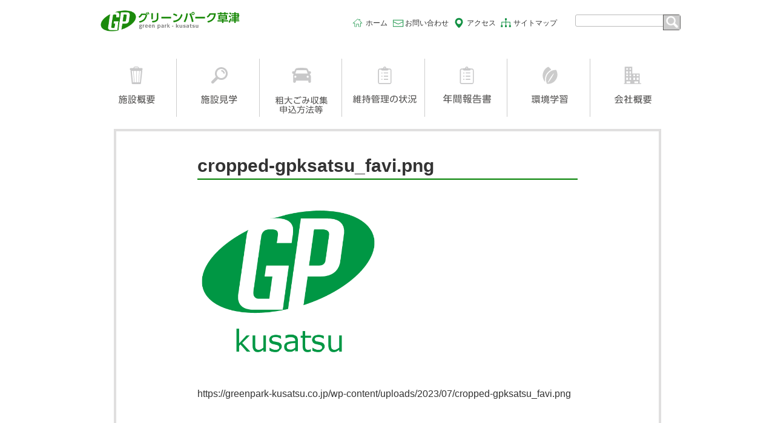

--- FILE ---
content_type: text/css
request_url: https://greenpark-kusatsu.co.jp/wp-content/themes/twentyseventeen-child/style.css?ver=6.9
body_size: 9298
content:
/*
Template:     twentyseventeen
Version:      1.3
*/
/*--------------
 * all・common
--------------*/

@font-face{font-family:'icomoon';src:url(assets/fonts/icomoon.eot?eyhcz1);src:url(assets/fonts/icomoon.eot?eyhcz1#iefix) format("embedded-opentype"),url(assets/fonts/icomoon.ttf?eyhcz1) format("truetype"),url(assets/fonts/icomoon.woff?eyhcz1) format("woff"),url(assets/fonts/icomoon.svg?eyhcz1#icomoon) format("svg");font-weight:400;font-style:normal}
[class^="icon-"],[class*=" icon-"]{font-family:'icomoon'!important;speak:none;font-style:normal;font-weight:400;font-variant:normal;text-transform:none;line-height:1;-webkit-font-smoothing:antialiased;-moz-osx-font-smoothing:grayscale}
.icon-access-01:before{content:"\e900";color:#129143}
.icon-company-01:before{content:"\e901";color:#c8c8c9}
.icon-contact-01:before{content:"\e902";color:#129143}
.icon-event-01:before{content:"\e903";color:#c8c8c9}
.icon-hannyu-01:before{content:"\e904";color:#c8c8c9}
.icon-home-01:before{content:"\e905";color:#129143}
.icon-kankyou-01:before{content:"\e906";color:#ccc}
.icon-kengaku-01:before{content:"\e907";color:#c8c8c9}
.icon-link1-01:before{content:"\e908";color:#23853b}
.icon-link2-01:before{content:"\e909";color:#fff}
.icon-rogo_ftr-01:before{content:"\e90a";color:#129143}
.icon-sitemap-01:before{content:"\e90b";color:#129143}
.icon-untenkanri-01:before{content:"\e90c";color:#c8c8c9}

/* clear
-------------------------------------------------- */
.clear{clear:both}.clearfix{*zoom:1}.clearfix:before{display:inline-table}.clearfix:after{content:"";display:block;clear:both}

/*--------------
 *
--------------*/

/* header
-------------------------------------------------- */
.has-sidebar:not(.error404) #primary{float:none;width:auto}
.hdrFunctionBox dt{color:#fff}
#readspeaker_button1 a,.telTxt{color:#fff;font-weight:700}
#colorBg,#colorBg dl,#colorBg dt,#colorBg dd,#txtBtn,#txtSize,#txtSize dt,#txtSize dd,#readspeaker_button1,#search,#searchform #s,h1.logo,.logo span,#topNav,#topNav li{display:inline-block}
#colorBg dl{width:240px;text-align:center}
#colorBg dd,#txtSize dd{margin:0;width:50px}
#colorBg a,#txtSize a,#txtSize a{color:#fff;padding:12% 20%;box-shadow:1px 2px 1px rgba(0,0,0,.4);border-radius:20px;font-weight:700}
#black a{background:#000;color:#fff}
#white a{background:#fff;color:#000}
#blue a{background:#ff0;color:blue}
#txtSize a{background:#fff;color:green;font-weight:700}
#search,#searchform{width:180px}
#searchform #s{width:150px;border-bottom-right-radius:0;border-top-right-radius:0;padding:0}
#searchform #searchsubmit{line-height:1;border-radius:4px;border-bottom-left-radius:0;border-top-left-radius:0;margin-left:-8px;padding:0;vertical-align:top;height:26px}
.hdrLogoBox{background:#faffeb}
#logoBlock{width:960px;margin:0 auto;padding:24px 0 0}
h1.logo{width:390px;line-height:1}
.logo span{font-size:14px}
#topNav{vertical-align:top;line-height:2;float:none;width:100%}
#topNav #menu{width:960px;margin:0 auto}
#topNav li{margin-left:10px}


/* 全体・共通
-------------------------------------------------- */
body,button,input,select,textarea{line-height:0}
ul,ol{margin:0;padding:0}
.single #main,.page #main,.archive #main,.archive #main{line-height:1.2}
a {
    color: blue;
    text-decoration: underline;
}
#content{padding:0}
img.iconSankaku{display:block;margin:2% auto 0;width:45px}
.kome:before{content:'※'}
.wFull.kome{text-indent:-1em;margin-left:7%}
.center{text-align:center}
.pb4{padding-bottom:4%}
.tenIcon:before{content:"・"}
.tenIcon{text-indent:-1em;margin-left:-.5em}
#masthead{width:960px;height:66px;margin:1% auto 0;background:#fff}
.logo{display:inline-block;width:25%;float:left}
.gNav.SPnav{display:none}
.navigation-top{position:static;border-bottom:none;border-top:none}
.hdrFunctionBox li{display:block;text-align:left;vertical-align:top;font-size:12px;height:30px;padding-left:4%;padding-top:1.6%;float:left;margin-right:8px}
.hdrFunctionBox #search{padding-top:0}
.hdrFunctionBox li:nth-of-type(1){background:url(assets/images/icon_home.svg) no-repeat left top;background-size:30%;margin-top:2%}
.hdrFunctionBox li:nth-of-type(2){background:url(assets/images/icon_contact.svg) no-repeat left top;background-size:20%;margin-top:2%}
.hdrFunctionBox li:nth-of-type(3){background:url(assets/images/icon_access.svg) no-repeat left top;background-size:26%;margin-top:2%}
.hdrFunctionBox li:nth-of-type(4){background:url(assets/images/icon_sitemap.svg) no-repeat left top;background-size:18%;margin-top:2%}

.hdrFunctionBox a , .ftrBox a {
    color: #333;
    text-decoration: none;
}
#menu li{margin:2% 0}
#menu li:nth-of-type(1){background:url(assets/images/icon_facility.svg) no-repeat center 18%;background-size:24%}
#menu li:nth-of-type(2){background:url(assets/images/icon_tour.svg) no-repeat center 18%;background-size:24%}
#menu li:nth-of-type(3){background:url(assets/images/icon_bring.svg) no-repeat center 18%;background-size:24%}
#menu li:nth-of-type(4){background:url(assets/images/icon_opelation.svg) no-repeat center 18%;background-size:24%}
#menu li:nth-of-type(5){background:url(assets/images/icon_opelation.svg) no-repeat center 18%;background-size:24%}
#menu li:nth-of-type(6){background:url(assets/images/icon_learning.svg) no-repeat center 18%;background-size:24%}
#menu li:nth-of-type(7){background:url(assets/images/icon_company.svg) no-repeat center 18%;background-size:24%}
#menu li:nth-of-type(7){border-right:none;background-size:24%}

.home .sec2 .secBox1Inner img{width:64%}
.home .sec2 .secBox2-2Inner img{width:34%}
.menu .icon a{display:inline-block;width:100%}
#menu li.icon img{width:46%}
#menu .icon a{display:inline-block;width:100%;height:100px;padding-top:40%}
#menu  li.icon:nth-of-type(3) a{padding-top:40%}

#menu li:nth-of-type(3) img{  width: 74%;}
#menu li:nth-of-type(4) img{width:80%}
#menu li:nth-of-type(5) img {
    width: 60%;
}
.linkBtn{display:inline-block;width:16%;background:#129143;line-height:2;text-align:center;cursor:pointer;cursor:hand;color:#fff;text-decoration: none;}
.linkBtn a{
    display: inline-block;
    width: 100%;
}

.linkBtn a, .linkBtn:hover, .linkBtn a:hover {color:#fff;text-decoration:none}
.txtBold{font-weight:700}

.page .entry-content a{
	box-shadow: none;    -webkit-box-shadow:  none;
	}
.entry-content a, .entry-content a:hover{
	box-shadow:none;
	}

.page .dladobereader {
    width: 75%;
    display: inline-block;
    float: right;
    border: 4px solid #ccc;
    padding: 2%;    margin: 4% 0 8%;
}


/*----- top page -----*/

.home .sec1 h2, .page h2{width:20%;float:left;vertical-align:top}
.home .sec1 h2 img {
    width: 50%;
}.home .sec1 .secBox1Inner,.home .sec1 .secBox2Inner,.home .sec1 .secBox3Inner,.home .sec1 .secBox4Inner,.home .sec1 .secBox5Inner{width:100%;display:inline-block;border:none;margin:2% 0 0;background:transparent;padding:4%}
.home .sec1 .secBox2 .fc-left h2{border-bottom:none}
.home .sec1 .secBox1 .sec_list dt{line-height:1.2;background:url(assets/images/icon-link1.svg) no-repeat left top;background-size:12%;padding-left:4%}
.home .sec1 .secBox1 .sec_list dd{line-height:1;margin:0 0 2%;margin-left:-2%;padding-bottom:2px}
.home .sec1-2{width:100%;display:inline-block;border-top:1px solid #ccc}
.home .sec1-2Box,.home .sec2{width:1000px;margin:auto;background:url(assets/images/bg_topSec1.gif) repeat-y}
.home .sec1-2Box a{}
.home .sec_list{}
.home .sec1 dt{font-weight:400;display:inline-block;width:26%;border-bottom:1px solid #ccc}
.home .sec1 dd{display:inline-block;width:74%;border-bottom:1px solid #ccc}
.home .sec2 .secBox1Inner a,.secBox2-1Inner h2,.secBox2-2Inner h2{display:block;margin-bottom:0;padding:4%;float:none;vertical-align:bottom;background:rgba(0,0,0,.6);margin-top:53%}
.home .secBox2 .secBox1Inner h2{text-align:center}
.home .sec2 .secBox1{padding:2% 0}
.home .sec2 .secBox1Inner{background:url(assets/images/bg_sec2-1.png) center top no-repeat}
.home .sec2 .secBox2-1Inner{background:url(assets/images/bg_sec2-2.png) center top no-repeat;display:inline-block;width:100%;height:220px;margin-bottom:4%}
.home .sec2 .secBox2-2Inner{background:url(assets/images/bg_sec2-3.png) center top no-repeat;display:inline-block;width:100%;height:220px}
a:hover {
    opacity: .4;
}a.icon-link{background:#545352;font-size:16px;color:#fff;border-radius:0;float:right;padding:6px 12px;margin-right:12%;margin-bottom:4%}
a.icon-link:hover{opacity:.4}
.icon-class-training:before{color:#048404;color:-moz-linear-gradient(45deg,#048404 0%,#048404 53%,#75cc54 54%,#75cc54 100%);color:-webkit-linear-gradient(45deg,#048404 0%,#048404 53%,#75cc54 54%,#75cc54 100%);color:linear-gradient(45deg,#048404 0%,#048404 53%,#75cc54 54%,#75cc54 100%);filter:progid:DXImageTransform.Microsoft.gradient(startColorstr='#048404',endColorstr='#75cc54',GradientType=1)}
.home .sec2 .secBox1Inner a,.home .sec2 .secBox1Inner p,.home .sec2 .secBox1Inner h2{color:#fff;text-align:left;line-height:1.2}
.home .sec2 .secBox1Inner p{font-size:14px}
.home .sec2 .secBox1Inner a {
    text-decoration: none;
}

/* footer
-------------------------------------------------- */
footer#ftr{background:#e6e6e6}
.site-footer{margin-top:0;line-height:1}
#ftr .secBox1{display:block;width:960px;margin:0 auto;line-height:0}
#ftr .secBox1 .ftrUl{list-style:none}
footer#ftr .ftrUl li{display:inline-block;margin-right:6%;font-size:12px;line-height:4}
#ftr .counter{border:1px solid #ccc;width:200px;height:20px;display:inline-block;line-height:1.2;text-align:right;float:right}
.has-sidebar #secondary{float:none;padding-top:0;width:1000px;margin:0 auto;background:url(assets/images/bg_topSec1.gif) repeat-y}
.widget ul.cpd{list-style:none;margin:0;width:22%;float:right}
.ftrBox{width:960px;display:inline-block;margin:0 auto;padding:1% 0;background:#e6e6e6 url(assets/images/rogo_ftr.svg) center no-repeat;background-size:8%}
.ftrUl.left{width:40%;display:inline-block;margin:0 auto;padding:1% 0;line-height:1.2;float:left;vertical-align:top}
.ftrUl.right{width:28%;display:inline-block;margin:0 auto;padding:1% 0;line-height:1.2;float:right;vertical-align:top;margin-top:-66px}
.secFtr .ftrUl li{width:14%;display:inline-block}
.secFtr .ftrUl li a{width:100%;display:inline-block}
#ftr .copy{text-align:center;display:block;color:#fff;margin-bottom:0;background:#505050;line-height:1.2;padding: 2% 0;}
.txtce{text-align:center}
.page #countperday_widget-2,.single #countperday_widget-2,.archive #countperday_widget-2{display:none}
#secondary{padding:0}

/* page
-------------------------------------------------- */
.page .sec1Inner.secInner{padding-top:4%}
.page h1, .search h1{width:100%;margin:0 auto;text-align:center;background:#ebf7ee url(assets/images/ttl_page.jpg) no-repeat;padding:0;line-height:3.2;color:#193d8b;background-size:cover;}
.tab{text-align:center;margin-bottom:4%}
.tab li{display:inline-block;width:16%;background:green;line-height:2;text-align:center;color:#fff}
.content li{list-style:none}
.page .sec1Inner .sec_list p{text-align:left}
#hierarchy{}
.page h2{height:250px;margin:0 4% 0 2%;width:18%;text-align:center}
.page .sec_list{width:80%}
.page table.btm20{width:800px;    margin-bottom: 4%;margin-left:1%}
.page .btm20.tbl th{width:26%;padding:2%;border-bottom:2px solid #fff;text-align:center}
.page .btm20.tbl td{padding-left:3%;font-weight:400;line-height:1.6;border-bottom:2px solid #dad9d9}
#box1,#box2,#box3{margin-left:5%}
#box h4,.page-id-8 #box1 h4{padding-top:0}
div#box p{width:90%}
#box1 li,#box2 li,#box3 li{display:inline-block;width:30%;vertical-align:top}
.flowMap{margin-left:3%;display:inline-block;width:100%;margin-bottom:8%}
.page .sec2Inner h2,.page .sisetsu34 h2,.page .sec4Inner h2,.page-id-174 h2, .page-template-facility .sisetsu32 h2{height:auto}
.page .sisetsu2 h2,.page .sisetsu30 h2,.page .sisetsu32 h2,.page-id-8 h2,.page-id-174 .secBox1 h2{width:14%;margin-right:9%}
.page-id-174 .sec2Inner h2,.page-id-174 .sec3Inner h2{width:18%}
.page .sisetsu30 h2.h500,.page .sisetsu32 h2.h500{height:1250px}

.page-template-facility .sec, .page-id-5 .sec, .page-id-174 .sec {background: url(assets/images/bg_topSec1.gif) repeat-y;}

.page-template-facility .sec1Inner h2 {
    height: 900px;
}
.page-template-facility .sec1Inner img{margin-bottom:6%}
.page-template-facility #box1,#box2,#box3{margin-left:0}
.page-template-facility .sisetsu34 #box1{padding-bottom:8%}
.page:not(.home) #content{padding-bottom:0}
.page-template-facility .sec2Inner h2{padding-top:0}
.page-template-facility .sisetsu34 h2{height:300px}

.page-template-facility .sec_ul {
    width: 80%;
    margin-left: 14%;
}
.page-template-facility .linkBtn {
    width: 60%;
    margin: 2% 0 0%;
}
.page-template-facility .linkBtn a {
    line-height: 4;
}

.page-id-5 .sec1Inner h2{height:500px}
.page-id-5 .linkBtn {
    width: 70%;
    margin-bottom: 1%;padding: 2% 1%;
}
.page-id-5  .tab .linkBtn {
    width: 40%;
    margin-bottom: 1%;padding: 2% 1%;
}
.page-id-5 .secBox3 .linkBtn {
    width: 50%;
    padding: 2% 1%;
}
.page-id-5 h2.h800 {
    height: 800px;
}
.page-id-5 h2.h1000 {
    height: 1000px;
}
.page-id-5 .sisetsu292 #right{line-height:1.8;padding-bottom:8%}
.page-id-5 table.btm20{width:600px}
.page-id-5 .btm20.tbl th{width:80%;text-align:left;background:#ebf7ee}
.page-id-5 .btm20.tbl td{width:28%}
.page-id-5 .btm20.tbl th:nth-of-type(1){border-right:2px solid #fff}
.page-id-5 .secBox1{margin-bottom:6%}
.page-id-5 .sisetsu292 h2{height:700px}
.page-id-5 .sisetsu294 h2{height:500px}
.page-id-5 .sisetsu294 h2.h300{height:300px}

.page-id-5 .sisetsu294 .secBox1,.page-id-5 .sisetsu294 .secBox2,.page-id-5 .sisetsu300 .secBox1,.page-id-5 .sisetsu300 .secBox2
{display:inline-block;width: 72%;line-height:1.8;background:#fff;margin-bottom:6%}

 .page-id-5 .secBox1 dl.box1Dl{
    width: 70%;
    display: inline-block;margin-left: 28%;
    margin-bottom: 6%;
}
.page-id-8 body,.page-id-8 button,.page-id-8 input,.page-id-8 select,.page-id-8 textarea{line-height:1.2}
.page-id-8 h2,.page-id-12 h2{    height: 1500px;
}
.page-id-8 .secBox1 h2,.page-id-5 .secBox1 h2,.page-id-16 .secBox1 h2{width:11%;margin-right:12%}

.page-id-5 .secBox1 h2, .page-id-16 .secBox1 h2 {
    width: 16%;
    margin-right: 9%;
    padding: 0;
}
.page-id-8 .secBox2 h2{width:17%;margin-right:7%}
.page-id-8 .secBox1 dl,.page-id-5 .secBox1 dl,.page-id-12 .secBox1 dl{width:70%;display:inline-block;background:#f3f3f3;padding:2%;line-height:1.6;border-radius:6px}

.page-id-5 .sisetsu294 .secBox2 dl, .page-id-5 .sisetsu300 .secBox1 dl, .page-id-5 .sisetsu300 .secBox2 dl{
	width: 90%;
	}

.page-id-8 .secBox1 dt,.page-id-8 .secBox1 dd{margin:0 1.5em 1.5em}
.page-id-8 .linkBtn,.page-id-10 .linkBtn{width:40%;line-height:4}

.page-id-10 .sec1Inner.secInner{padding-top:4%;padding-bottom:8%}
.page-id-10 .sec1Inner .secBox1{width:1000px;padding-top:8%}
.page-id-10 .secBox1 p{width:84%}
.page-id-10 .sec_list{width:70%;display:inline-block;padding-bottom:2%}
.page-id-10 .sec1 dt {
    line-height: 1.2;
    background: url(assets/images/icon-link1.svg) no-repeat left top;
    background-size: 3%;
    padding-left: 4%;
}
.page-id-10 .sec1 dt a{
	color: #333;
	}
.post .entry-content a  {
    background-size: 7%;background: url(assets/images/icon-link1.svg) no-repeat left top;
    padding-left: 4%;color: #333;
}
.page-id-10 .sec1 dd{
	background:url(assets/images/icon-link1.svg) no-repeat left top;    background-size: 3%;padding-left:4%
	}
  .page-id-10 .sec_list dd.iconNone {
    background: none;
      padding-left: 0;
  	}


.page-id-12 dl a.linkBtn {
    width: 70%;
    padding: 2% 1%;
}
.page-id-14 .btm20.tbl td{padding-left:10%;line-height:1.6;border-bottom:2px solid #dad9d9}
iframe.googleMap {
    width: 800px;
    height: 450px;
    margin-left: 7%;
    margin-top: 4%;
}.page-id-16 img.rogo{width:30%;display:inline-block;margin-bottom:2%}
.page-id-16 dt {
    display: inline-block;
    width: 28%;
    text-align: left;
}.page-id-16 dd{display:inline-block;width:60%}
.page-id-16 .secBox1 h2 {
    height: 100px;
}.page-id-16 .secBox2 h2 {
    height: 300px;
}.page-id-16 .floatL {
    display: inline-block;
  width: 620px;
    vertical-align: top;
}
.page-id-174 .map{margin-bottom:4%;    margin-left: 24%;}
.page-id-174 table.btm20{width:600px;margin-left:6%;vertical-align:top;width:550px}
.page-id-174 p.left{float:right}
.page-id-174 .btm20.tbl th{text-align:left}
.page-id-174 h4{margin-left:2%}
.page-id-174 h4{margin-left:6%;width:36%}
.page-id-174 .sec2Inner h2{height:400px}
.page-id-174 #right{display:inline-block;margin-bottom:10%}
.page-id-174 h4.num3{width:52%}
.page-id-174 .sec1Inner.secInner{padding-top:4%;padding-bottom:0}
.sisetsu89 h4{color:#0e9d4e;font-size:24px}
.page-id-174 .right .btm20.tbl th{width:29%;font-weight:400}
.page-id-174 .btm20.tbl th{width:22%;font-weight:400}
.page-id-174 .btm20.tbl .txtBold{font-weight:700}
.page-id-174 .sisetsu89 h4{width:100%}
.page-id-16 .secBox1 h2,.page-id-16 .secBox2 h2{height:100px}
.page-id-20 table.btm20 {
    width: 920px;
}.page-id-22 .sec1Inner.secInner ul,.page-id-26 .sec1Inner.secInner .Box1,.page-id-24 .sec1Inner.secInner .Box1{width:80%;display:inline-block;margin:2% auto 10%;padding-left:30%}
.page-id-26 .sec1Inner.secInner .Box1,.page-id-24 .sec1Inner.secInner .Box1{line-height:1.6}
.page-id-22 .sec1Inner.secInner li{margin-bottom:4%;list-style:none;background:url(assets/images/icon-link1.svg) no-repeat left top;background-size:3%;padding-left:4%}

.single .entry-title, .category  .entry-title{
border-bottom: 2px solid green;
    padding-top: 4%;
    width: 70%;
    margin: 0 auto;}
.single .entry-content, .category .entry-content {
    width: 70%;margin-bottom: 6%;
}
.single article, .category article {
    border: 4px solid #e0dfdf;
}
.archive .site-main > article {
    padding-bottom: 1%;    margin-bottom: 2%;
}


/* search
-------------------------------------------------- */
.search h1.page-title {
    font-size: 1.875rem;
}
.search .sec1, .search .secBox1 {
    margin: 0 auto;
    background: url(assets/images/bg_topSec1.gif) repeat-y;
}
.search .page-header {
    padding-bottom: 0;
}
.search h2 {
    height: auto;
}
.search.has-sidebar #secondary {
    width: 904px;
}
.search.page .entry-title {
    font-size: 18px;
    text-align: left;
}
.search .secBox1 article {
    width: 72% !important;
    float: right;
    margin: 30px 0 0 0;
}
.search .secBox1 article:last-child{margin-bottom: 30px;}
.search .entry-header .entry-title {
    width: 100%;
    text-align: left;
}
.search .entry-header .entry-title a {
    font-weight: normal;
}
.search .entry-title a:hover{
	    box-shadow: none;text-decoration: underline;
	}
.search .page-header,
.search .page-header .page-title{width: 100% !important;}
.search .secBox1 p{padding: 50px 0;width: 72%;float: right;line-height: normal;}
.search .secBox1 .search-form{margin: 0 auto 50px auto;width: 72%;float: right;}
.search-form .search-submit{position: absolute; right: 3px; top: 10px;height: 2.7em;}
/*--------------
 * PC
--------------*/
@media only screen and (min-width: 768px) {
    .no_pc{
        display: none;
    }
    /* header,全体、共通、gnav
    -------------------------------------------------- */
    #page #masthead a:hover{color:blue;text-decoration:underline}
    .hdrFunctionBox{text-align:left}
    .gNav{width:980px;margin:0 auto}
    .gNav ul{margin:0}
    .gNav li{display:inline-block;    width: 13.8%;text-align:center;border-right:1px solid #ccc;height:50px;padding-bottom:10%;vertical-align:top}
    .gNav .iconNav{font-size:14px;padding-top:50%;display:inline-block;line-height:1}
    .gNav .iconNav:before{font-size:70px}
    .hdrFunctionBox{width:56%;text-align:right;padding-left:0;margin:0;display:inline-block;vertical-align:top;float:right}
    span.telTxt{display:inline-block;font-size:24px}
    #logoBlock{width:960px}
    #topNav{display:inline-block}
    #topNav a.icon-link{color:#333;background:transparent}
    .gNav{display:block}
    .menu-toggle{width:100%;display:inline-block}
    .navigation-top.site-navigation-fixed{display:none}
    .sec{width:1000px;margin:0 auto}
    .page .gNav li{height:50px;width: 13.8%;}
    ul.menu{margin-top:1%}



    /*----- top page -----*/
    .home .sec1,.page .secBox1{margin:0 auto;background:url(assets/images/bg_topSec1.gif) repeat-y}
    .home .sec1 .secBox1Inner,.home .sec1 .secBox2Inner{width:100%}
    .home .sec1 .sec_list{margin:0 0 0 4%;width:70%;display:inline-block}
    .secBox1div .icon-link{background:#048404}
    .sec1 .secBox2 strong,.sec1 .secBox2 .kome{font-size:15px;margin:2% 0 0}
    .home .secBox1 h2 span{font-size:18px;font-weight:400}
    .home .sec2 .secBox1,.home .sec2 .secBox2,.home .sec2 .secBox3,.home .sec2 .secBox4,.home .sec2 .secBox5,.home .sec2 .secBox6,.home .sec2 .secBox7,.home .sec2 .secBox8,.home .sec2 .secBox9{background:transparent;width:960px;margin:0 auto 12%;color:#fff}
    .home .secBox2{width:50%;float:left;display:inline-block;vertical-align:top;margin-left:1%}
    .home .sec2 h2{margin-top:1%;color:#fff}
    .home .sec2 .secBox2-1Inner h2,.home .sec2 .secBox2-2Inner h2{margin-top:30%;color:#fff;text-align:left}
    .home .sec2 .linkFlormap{width:1000px;margin:0 auto;text-align:center}
    .home .sec2 .linkFlormap li{margin-right:6%;margin-left:7%;list-style:none;width:40%;display:inline-block}
    .home .sec2 .secBox1 .secBox1Inner,.page .secBox1{width:990px}
    .home .sec2 .secBox1div{width:38%;display:inline-block;float:right;padding-top:2%}
    .home .sec2 .secBox1 .secBox1Inner,.home .sec2 .secBox2Inner{display:inline-block;width:46%;vertical-align:top;height:460px}
    .home .sec2 .secBox2con{width:1030px;margin:0 auto}
    .home .sec2 .secBox2Inner .ttl{display:inline-block;width:100%;vertical-align:top}
    .home .sec2 .secBox1Inner a,.secBox2-1Inner h2,.secBox2-2Inner h2{display:block;margin-bottom:0;padding:4%;float:none;vertical-align:bottom;margin-top:53%}
    .home .sec2 .trainingLink .icon-link{width:60%}
    .home .sec2 .secBox1Inner .trainingLink{color:#048404;font-weight:700;border:2px solid #048404;border-radius:4px;background:#f7ea91;width:302px}
    .home .sec2 .secBox2 .secBox1Inner,.home .sec2 .secBox3 .secBox1Inner{width:450px;float:left;margin:0 auto;background:#fff url(assets/images/bg_training.png) 10% 54% no-repeat;border:1px solid #ccc;padding:2% 1% 6%}
    .page .secBox1{width:1000px}
    .page-id-8 .secBox2{padding-bottom:8%}
    #wpcf7-f86-p8-o1 .scroll{overflow:auto;background:#fff;padding:2%;border:1px solid #ccc}
    #wpcf7-f86-p8-o1 .scroll li{list-style:none}



    /*----- page -----*/

    /*.page .secBox1 {
        background-image: none;
    }*/
    .page-template .secBox1 .tbl2Column dt.lh4, .page .secBox1 .tbl2Column dt.lh4{line-height:4}
    .page-template .secBox1 .tbl2Column dt.lh6, .page .secBox1 .tbl2Column dt.lh6{line-height:6}
    .page-template .secBox1 .tbl2Column dt.lh8, .page .secBox1 .tbl2Column dt.lh8{line-height:8}
    .page-template .secBox1 .tbl2Column dt.lh10, .page .secBox1 .tbl2Column dt.lh10{line-height:10}
    .page-template .secBox1 .tbl2Column dt.lh12, .page .secBox1 .tbl2Column dt.lh12{line-height:12}
    .page-template .secBox1 .tbl2Column dt.lh16, .page .secBox1 .tbl2Column dt.lh16{line-height:16}
    .page-template .secBox1 .tbl2Column dt.lh18, .page .secBox1 .tbl2Column dt.lh18{line-height:18}
    .page-template .secBox1 .tbl2Column dt.lh20, .page .secBox1 .tbl2Column dt.lh20{line-height:20}

    .page-template .secBox1 .tbl2Column dt.lh22, .page .secBox1 .tbl2Column dt.lh22{line-height:22}

    .page-template .secBox1 .tbl2Column dt.lh24, .page .secBox1 .tbl2Column dt.lh24{line-height:24}
    .page-template .secBox1 .tbl2Column dt.lh26, .page .secBox1 .tbl2Column dt.lh26{line-height:26}
    .page-template .secBox1 .tbl2Column dt.lh28, .page .secBox1 .tbl2Column dt.lh28{line-height:28}

    .page-template .secBox1 .tbl2Column dt.lh30, .page .secBox1 .tbl2Column dt.lh30{line-height:30}
    .page-template .secBox1 .tbl2Column dt.lh37, .page .secBox1 .tbl2Column dt.lh37{line-height:37}
    .page-template .secBox1 .tbl2Column dt.lh40, .page-template .secBox1 .tbl2Column dt.lh40{line-height:40}

    /*-----footer -----*/

    #ftr .secBox1Inner dt {
        border-right: 1px solid #000;
    }


    /*----- 施設紹介 -----*/
    .page-template h3 span.ttl{vertical-align:top;padding-top:2%;display:inline-block}
    .page-template .InnerBox{width:80%;margin:2% auto}
    .page-template .InnerBox div p{width:60%;display:inline-block;padding:0}
    .page-template .InnerBox img{vertical-align:top}
    .page-template .InnerBox a.icon-link{background:green;float:left;padding:10px 12px;margin:1% 1% 0 0}
    .page-template .icon-h3{border-bottom:1px solid #048404;line-height:1.4}
    .page-template .secBox1 .tbl2Column{width:48%;margin:4px;float:left}
    .page-template .secBox1 .tbl2Column dt{line-height:9}
    .page-template .secBox1 .tbl2Column dd{width:61%;padding:1%;margin:0}
}

/*--------------
 * SP
--------------*/
@media only screen and (max-width: 767px) {
    #masthead {
    width: 100%;
    height: 84px;
    }
    #topNav #menu {
        width: 100%;
        margin: 0 auto;
    }
    .gNav li ,.page .gNav li{
        width: 13%;
    }
    .sec ,.home .sec1-2Box, .home .sec2,.home .sec2 .secBox1, .home .sec2 .secBox2, .home .sec2 .secBox3,
    .home .sec2 .secBox4, .home .sec2 .secBox5, .home .sec2 .secBox6, .home .sec2 .secBox7, .home .sec2 .secBox8,
    .home .sec2 .secBox9,.has-sidebar #secondary,.ftrBox,#ftr .secBox1,.page .sec_list{
        width: 100%;
    }
    .home .sec1, .page .secBox1,.home .sec1-2Box, .home .sec2,.has-sidebar #secondary,
    .page-template-facility .sec, .page-id-5 .sec, .page-id-174 .sec{
        background: url(assets/images/bg_topSec1.gif) repeat-y;
        background-size: 90%;
    }
    .page .secBox1 {
        width: 100%;
    }

    .ftrBox.clear {
        padding: 2%;
    }
    .page-id-8 .linkBtn, .page-id-10 .linkBtn {
        width: 34%;
        line-height: 4;
        display: inline-block;
    }
    .no_pc{
        display: none;
    }

    #top-menu{z-index: 120; position: relative; width: 100%;}
    #top-menu li{width:100%;}

    /* header,全体、共通
    -------------------------------------------------- */
    #masthead{width:100%;height:auto}
    .logo{display:inline-block;width:44%;margin:0 auto}
    .logo a{width:100%;display:inline-block}
    .js .main-navigation.toggled-on > div > ul{text-align:center}
    .main-navigation li{line-height:1.6}
    .hdrFunctionBox{width:100%;margin:0 auto;padding-left:2%;text-align:center}
    h1.logo{width:100%;line-height:1;text-align:center}
    #black a,#white a,#blue a,#txtSize a{width:50px;display:inline-block;height:70px;line-height:2.6;font-size:24px}
    span.telTxt{display:block;font-size:24px}
    #logoBlock{width:100%;margin:0 auto;padding:24px 0 0}
    .js .menu-toggle{width:100%}
    .wrap{padding:0}
    .sec{width:100%}
    .hdrFunctionBox{display:none}
    .gNav.SPnav{display:inline-block}
    nav.gNav.SPnav,navigation-top,#site-navigation,.menu-toggle{width:100%;display:inline-block}
    .menu-toggle{background-color:transparent;border:0;-webkit-box-shadow:none;box-shadow:none;color:#222;display:none;font-size:14px;font-size:.875rem;font-weight:800;line-height:1.5;margin:1px auto 2px;padding:1em;text-shadow:none}
    .main-navigation ul{background:#fff;list-style:none;margin:0;padding:0 1.5em;text-align:left}
    .js .menu-toggle{width:200px}
    #topNav{display:none}
    .page .secBox1 .dladobereader {
        float: none;
        margin: 2% auto;
        display: block;
    }


    /*----- top page -----*/
    .home .secBox1,.home .secBox2,.home .sec2 .linkFlormap,.home .sec2 .secBox1 .secBox1Inner,.home .sec2 .secBox1div{width:100%;display:inline-block}
    .home .sec1 .secBox2 .secBox2Inner{background:url(assets/images/icon-yoyaku.svg) 14% center no-repeat #fff;background-size:15%}
    .home .sec1 .secBox2 .secBox3Inner{background:url(assets/images/icon-hajimete.svg) 10% center no-repeat #fff;background-size:14%}
    .home .sec2 .linkFlormap li{display:inline-block;width:100%;height:100px;text-align:center;list-style:none}
    .home .sec2 .secBox1Inner a{display:block;margin-bottom:4%;width:100%;text-align:center;line-height:4}
    .home .sec2 .secBox1Inner h2{background:url(assets/images/icon-training_or.svg) 16% 22% no-repeat;background-size:10%}
    .home .sec2 .secBox1div{padding:4%}
    .home .sec2 .secBox2Inner .contner .ttl{background:none}
    .home .sec2 .secBox2Inner .contner .txt{font-size:12px}
    .home .sec2 .secBox1 .secBox1Inner{margin-bottom:6%}
    .home .sec1 h2{width:100%;float:none;background:#ebf7ee;text-align:left;padding:4% 0 0 4%;height:auto}
    .home .sec1 h2 img{width: 20%;display:inline-block}
    .home .sec1-2Box,.home .sec2{width:100%}
    .home .sec2 .secBox2-1Inner{height:auto}
    .home .sec1 .secBox1 .sec_list dt{line-height:1.2;background:url(assets/images/icon-link1.svg) no-repeat left top;background-size:6%;padding-left:8%;width:100%;border-bottom:none}
    .home .sec1 .secBox1 .sec_list dd{margin-left:8%;padding-bottom:2px;width:90%}


    /*----- footer -----*/
    #ftr .secBox1,.ftrBox{width:100%}
    #ftr ul.ftrUl{float:none;width:100%;display:inline-block}
    footer#ftr .ftrUl li{display:inline-block;margin-right:6%;font-size:12px;line-height:4;width:26%;vertical-align:top;text-align:center}
    .ftrBox{background:#fff}
    .ftrUl.right{margin-top:0}
    footer#ftr .ftrUl.right li{width:38%}


    /*----- page -----*/
    .page .sec1{background:#fff}
    .page .secBox1 .tbl2Column{width:100%}
    .page .secBox1{background:#fff;height:auto}
    .page .secBox1 .grayBox li{line-height:2}
    .page .secBox1 .tbl2Column{width:100%}
    .page .secBox1 .tbl2Column dt{width:100%;line-height:3}
    .page .secBox1 .tbl2Column dd{width:100%;margin:0;padding: 4%;}
    .page .icon-link{padding:16px;width:100%;margin:4% 0}
    .page .naibuLink{    margin: 0 auto;}

    /*----- 予約方法、初めて -----*/


    .page .secBox1 p{width:90%}
    .page table.btm20{width:100%}
    .page .sisetsu2 h2,.page .sisetsu30 h2,.page .sisetsu32 h2,.page-id-8 h2,.page-id-8 .secBox1 h2,.page-id-5 .secBox1 h2,.page-id-174 .secBox1 h2,.page-id-174 .sec2Inner h2,.page-id-174 .sec3Inner h2,.page-id-16 .secBox1 h2{width:50%;margin:0 0 2% 6%;display:block;height:auto;float:none}
    .page-template-facility .sisetsu34 h2{width:70%;height:auto}
    .page-id-8 .secBox1 h2,.page-id-5 .secBox1 h2{width:36%}
    .page-id-174 .sec2Inner h2,.page-id-174 .sec3Inner h2{width:70%}
    input[type="submit"]{margin:10% auto}
    #wpcf7-f86-p8-o1 .bgGreen{background:#ebf7ee;padding:2% 2% 1%;display:block;margin-bottom:0;line-height:1.2;width:90%}
    .page .sisetsu34 h2{height:auto;width:70%;margin:0 0 0 6%}
    #wpcf7-f86-p8-o1 .scroll{overflow:scroll;background:#fff;padding:2%}
    #box1 li,#box2 li,#box3 li{display:inline-block;width:48%;vertical-align:top}
    .tab li{width:22%;line-height:1.2;height:60px;padding-top:4%;vertical-align:top}
    .page h2{height:30px;width:100%;text-align:center}
    .page .secBox1 p{width:90%;margin:0 auto 6%;padding-left: 2%;}
    .page .btm20.tbl th{width:24%;background:#ebf7ee}
    .page .sisetsu32 h2.h500,.page .sisetsu34 h2.h500,.page .sisetsu30 h2.h500{height:auto}
    .page-id-5 .linkBtn{width:96%;height:100%}
    .page-id-5 .secBox1 dl, .page-id-5 .sisetsu294 .secBox1 , .page-id-5 .sisetsu294 .secBox2 , .page-id-5 .sisetsu300 .secBox1, .page-id-5 .sisetsu300 .secBox2, .page-id-8 .secBox1 dl{
        width: 100%;
        }
    .page-id-5 .linkBtn {
        width: 96%;
        height: 100%;
    }

    .page-id-5 .btncenter {
        margin:0 auto;
        display: block;
    }

    .page-id-5 .sisetsu294 h2.h300 {
        height: auto;
    }
    .page-id-5 .secBox1 dl.box1Dl{
        width: 100%;
        margin-left: 0;
    }
    .page-id-5 .sisetsu294 .secBox2 dl, .page-id-5 .sisetsu300 .secBox1 dl, .page-id-5 .sisetsu300 .secBox2 dl {
        width: 100%;
    }
    .page-id-5 .secBox1 dl.box1Dl a{
        width: 80%;
        margin: 0 auto;
        display: block;
        padding: 1%;
    }
    .page-id-5 .secBox3 .linkBtn {
        width: 96%;
        margin: 0 auto 6%;
        padding: 3% 1%;
        line-height: 1.2;
    }

    .page-id-12 .secBox1 p {
        padding-top: 28%;
        display: inline-block;
    }
    .page-id-12 .secBox1 dl {width: 90%;
        margin: 2% auto 4%;
    }
    .page-id-12 dl a.linkBtn {
        width: 98%;
        line-height: 2;
        padding: 3%;
    }
    #wpcf7-f86-p8-o1{width:90%}
    iframe.googleMap{width:320px;height:250px;margin-left:7%}
    .page-id-174 h4{width:60%}
    .page-id-174 h4.num3{width:90%}
    .page-id-174 .map {
        margin-left: 2%;
    }
    .sisetsu89 .page-id-174 h4{width:100%}
    .has-sidebar #secondary{width:90%;padding-left:6%}
    .widget ul.cpd{width:50%}
    .page-id-16 img.rogo{width:80%;display:inline-block;margin-bottom:2%}
    iframe.googleMap{margin-left:0}
    .page-id-16 dt{background:#f1f9e4;padding:2% 1%}
    .page-id-20 tr{width:100%;display:inline-block}
    .page-id-20 .btm20.tbl th{width:100%;background:#ebf7ee;display:block;text-align:left}
    .page-id-20 .btm20.tbl a{display:inline-block;width:100%}
    .page-id-20 .btm20.tbl td{border-bottom:none;width:320px;display:block;box-sizing:border-box}
    .page-id-22 .sec1Inner.secInner li{margin-bottom:14%;list-style:none;background:url(assets/images/icon-link1.svg) no-repeat left top;background-size:10%;padding-left:14%}
    .page-id-26 .sec1Inner.secInner .Box1,.page-id-24 .sec1Inner.secInner .Box1{width:100%;padding-left:0}

    .page-template-facility .sec_ul {
    width: 90%;
        margin: 0 auto;
    }

    .page-template-facility .linkBtn {
        width: 100%;
        margin: 2% auto 0;
    }
    .page-template-facility .linkBtn a {
        line-height: 3.4;
        padding-top: 0;
    }
    .search .secBox1 p{width: 95%;}
    .search .secBox1 .search-form{width: 95%;}
    .page-id-8 .secBox1 p.linkBtn {
      display: block;
  }

  .sp_height60{
	width:auto;
	height:60px;
    }

    .sp_margin_top100,.sp_margin_top100 h2{
        margin-top:100px;
    }

    .sp_margin_bottom100{
        margin-bottom:100px;
    }
    .sp_padding-top15{
        padding-top:15px;
    }
    .layoutbox1{
        height: 100px;
        margin-top: 150px;
        display: inline-block;
    }
    #top-menu{z-index: 120; position: relative; width: 100%;}
    #top-menu li{width:100%;}
}

--- FILE ---
content_type: text/css
request_url: https://greenpark-kusatsu.co.jp/wp-content/themes/twentyseventeen-child/style.css?ver=20251202
body_size: 9298
content:
/*
Template:     twentyseventeen
Version:      1.3
*/
/*--------------
 * all・common
--------------*/

@font-face{font-family:'icomoon';src:url(assets/fonts/icomoon.eot?eyhcz1);src:url(assets/fonts/icomoon.eot?eyhcz1#iefix) format("embedded-opentype"),url(assets/fonts/icomoon.ttf?eyhcz1) format("truetype"),url(assets/fonts/icomoon.woff?eyhcz1) format("woff"),url(assets/fonts/icomoon.svg?eyhcz1#icomoon) format("svg");font-weight:400;font-style:normal}
[class^="icon-"],[class*=" icon-"]{font-family:'icomoon'!important;speak:none;font-style:normal;font-weight:400;font-variant:normal;text-transform:none;line-height:1;-webkit-font-smoothing:antialiased;-moz-osx-font-smoothing:grayscale}
.icon-access-01:before{content:"\e900";color:#129143}
.icon-company-01:before{content:"\e901";color:#c8c8c9}
.icon-contact-01:before{content:"\e902";color:#129143}
.icon-event-01:before{content:"\e903";color:#c8c8c9}
.icon-hannyu-01:before{content:"\e904";color:#c8c8c9}
.icon-home-01:before{content:"\e905";color:#129143}
.icon-kankyou-01:before{content:"\e906";color:#ccc}
.icon-kengaku-01:before{content:"\e907";color:#c8c8c9}
.icon-link1-01:before{content:"\e908";color:#23853b}
.icon-link2-01:before{content:"\e909";color:#fff}
.icon-rogo_ftr-01:before{content:"\e90a";color:#129143}
.icon-sitemap-01:before{content:"\e90b";color:#129143}
.icon-untenkanri-01:before{content:"\e90c";color:#c8c8c9}

/* clear
-------------------------------------------------- */
.clear{clear:both}.clearfix{*zoom:1}.clearfix:before{display:inline-table}.clearfix:after{content:"";display:block;clear:both}

/*--------------
 *
--------------*/

/* header
-------------------------------------------------- */
.has-sidebar:not(.error404) #primary{float:none;width:auto}
.hdrFunctionBox dt{color:#fff}
#readspeaker_button1 a,.telTxt{color:#fff;font-weight:700}
#colorBg,#colorBg dl,#colorBg dt,#colorBg dd,#txtBtn,#txtSize,#txtSize dt,#txtSize dd,#readspeaker_button1,#search,#searchform #s,h1.logo,.logo span,#topNav,#topNav li{display:inline-block}
#colorBg dl{width:240px;text-align:center}
#colorBg dd,#txtSize dd{margin:0;width:50px}
#colorBg a,#txtSize a,#txtSize a{color:#fff;padding:12% 20%;box-shadow:1px 2px 1px rgba(0,0,0,.4);border-radius:20px;font-weight:700}
#black a{background:#000;color:#fff}
#white a{background:#fff;color:#000}
#blue a{background:#ff0;color:blue}
#txtSize a{background:#fff;color:green;font-weight:700}
#search,#searchform{width:180px}
#searchform #s{width:150px;border-bottom-right-radius:0;border-top-right-radius:0;padding:0}
#searchform #searchsubmit{line-height:1;border-radius:4px;border-bottom-left-radius:0;border-top-left-radius:0;margin-left:-8px;padding:0;vertical-align:top;height:26px}
.hdrLogoBox{background:#faffeb}
#logoBlock{width:960px;margin:0 auto;padding:24px 0 0}
h1.logo{width:390px;line-height:1}
.logo span{font-size:14px}
#topNav{vertical-align:top;line-height:2;float:none;width:100%}
#topNav #menu{width:960px;margin:0 auto}
#topNav li{margin-left:10px}


/* 全体・共通
-------------------------------------------------- */
body,button,input,select,textarea{line-height:0}
ul,ol{margin:0;padding:0}
.single #main,.page #main,.archive #main,.archive #main{line-height:1.2}
a {
    color: blue;
    text-decoration: underline;
}
#content{padding:0}
img.iconSankaku{display:block;margin:2% auto 0;width:45px}
.kome:before{content:'※'}
.wFull.kome{text-indent:-1em;margin-left:7%}
.center{text-align:center}
.pb4{padding-bottom:4%}
.tenIcon:before{content:"・"}
.tenIcon{text-indent:-1em;margin-left:-.5em}
#masthead{width:960px;height:66px;margin:1% auto 0;background:#fff}
.logo{display:inline-block;width:25%;float:left}
.gNav.SPnav{display:none}
.navigation-top{position:static;border-bottom:none;border-top:none}
.hdrFunctionBox li{display:block;text-align:left;vertical-align:top;font-size:12px;height:30px;padding-left:4%;padding-top:1.6%;float:left;margin-right:8px}
.hdrFunctionBox #search{padding-top:0}
.hdrFunctionBox li:nth-of-type(1){background:url(assets/images/icon_home.svg) no-repeat left top;background-size:30%;margin-top:2%}
.hdrFunctionBox li:nth-of-type(2){background:url(assets/images/icon_contact.svg) no-repeat left top;background-size:20%;margin-top:2%}
.hdrFunctionBox li:nth-of-type(3){background:url(assets/images/icon_access.svg) no-repeat left top;background-size:26%;margin-top:2%}
.hdrFunctionBox li:nth-of-type(4){background:url(assets/images/icon_sitemap.svg) no-repeat left top;background-size:18%;margin-top:2%}

.hdrFunctionBox a , .ftrBox a {
    color: #333;
    text-decoration: none;
}
#menu li{margin:2% 0}
#menu li:nth-of-type(1){background:url(assets/images/icon_facility.svg) no-repeat center 18%;background-size:24%}
#menu li:nth-of-type(2){background:url(assets/images/icon_tour.svg) no-repeat center 18%;background-size:24%}
#menu li:nth-of-type(3){background:url(assets/images/icon_bring.svg) no-repeat center 18%;background-size:24%}
#menu li:nth-of-type(4){background:url(assets/images/icon_opelation.svg) no-repeat center 18%;background-size:24%}
#menu li:nth-of-type(5){background:url(assets/images/icon_opelation.svg) no-repeat center 18%;background-size:24%}
#menu li:nth-of-type(6){background:url(assets/images/icon_learning.svg) no-repeat center 18%;background-size:24%}
#menu li:nth-of-type(7){background:url(assets/images/icon_company.svg) no-repeat center 18%;background-size:24%}
#menu li:nth-of-type(7){border-right:none;background-size:24%}

.home .sec2 .secBox1Inner img{width:64%}
.home .sec2 .secBox2-2Inner img{width:34%}
.menu .icon a{display:inline-block;width:100%}
#menu li.icon img{width:46%}
#menu .icon a{display:inline-block;width:100%;height:100px;padding-top:40%}
#menu  li.icon:nth-of-type(3) a{padding-top:40%}

#menu li:nth-of-type(3) img{  width: 74%;}
#menu li:nth-of-type(4) img{width:80%}
#menu li:nth-of-type(5) img {
    width: 60%;
}
.linkBtn{display:inline-block;width:16%;background:#129143;line-height:2;text-align:center;cursor:pointer;cursor:hand;color:#fff;text-decoration: none;}
.linkBtn a{
    display: inline-block;
    width: 100%;
}

.linkBtn a, .linkBtn:hover, .linkBtn a:hover {color:#fff;text-decoration:none}
.txtBold{font-weight:700}

.page .entry-content a{
	box-shadow: none;    -webkit-box-shadow:  none;
	}
.entry-content a, .entry-content a:hover{
	box-shadow:none;
	}

.page .dladobereader {
    width: 75%;
    display: inline-block;
    float: right;
    border: 4px solid #ccc;
    padding: 2%;    margin: 4% 0 8%;
}


/*----- top page -----*/

.home .sec1 h2, .page h2{width:20%;float:left;vertical-align:top}
.home .sec1 h2 img {
    width: 50%;
}.home .sec1 .secBox1Inner,.home .sec1 .secBox2Inner,.home .sec1 .secBox3Inner,.home .sec1 .secBox4Inner,.home .sec1 .secBox5Inner{width:100%;display:inline-block;border:none;margin:2% 0 0;background:transparent;padding:4%}
.home .sec1 .secBox2 .fc-left h2{border-bottom:none}
.home .sec1 .secBox1 .sec_list dt{line-height:1.2;background:url(assets/images/icon-link1.svg) no-repeat left top;background-size:12%;padding-left:4%}
.home .sec1 .secBox1 .sec_list dd{line-height:1;margin:0 0 2%;margin-left:-2%;padding-bottom:2px}
.home .sec1-2{width:100%;display:inline-block;border-top:1px solid #ccc}
.home .sec1-2Box,.home .sec2{width:1000px;margin:auto;background:url(assets/images/bg_topSec1.gif) repeat-y}
.home .sec1-2Box a{}
.home .sec_list{}
.home .sec1 dt{font-weight:400;display:inline-block;width:26%;border-bottom:1px solid #ccc}
.home .sec1 dd{display:inline-block;width:74%;border-bottom:1px solid #ccc}
.home .sec2 .secBox1Inner a,.secBox2-1Inner h2,.secBox2-2Inner h2{display:block;margin-bottom:0;padding:4%;float:none;vertical-align:bottom;background:rgba(0,0,0,.6);margin-top:53%}
.home .secBox2 .secBox1Inner h2{text-align:center}
.home .sec2 .secBox1{padding:2% 0}
.home .sec2 .secBox1Inner{background:url(assets/images/bg_sec2-1.png) center top no-repeat}
.home .sec2 .secBox2-1Inner{background:url(assets/images/bg_sec2-2.png) center top no-repeat;display:inline-block;width:100%;height:220px;margin-bottom:4%}
.home .sec2 .secBox2-2Inner{background:url(assets/images/bg_sec2-3.png) center top no-repeat;display:inline-block;width:100%;height:220px}
a:hover {
    opacity: .4;
}a.icon-link{background:#545352;font-size:16px;color:#fff;border-radius:0;float:right;padding:6px 12px;margin-right:12%;margin-bottom:4%}
a.icon-link:hover{opacity:.4}
.icon-class-training:before{color:#048404;color:-moz-linear-gradient(45deg,#048404 0%,#048404 53%,#75cc54 54%,#75cc54 100%);color:-webkit-linear-gradient(45deg,#048404 0%,#048404 53%,#75cc54 54%,#75cc54 100%);color:linear-gradient(45deg,#048404 0%,#048404 53%,#75cc54 54%,#75cc54 100%);filter:progid:DXImageTransform.Microsoft.gradient(startColorstr='#048404',endColorstr='#75cc54',GradientType=1)}
.home .sec2 .secBox1Inner a,.home .sec2 .secBox1Inner p,.home .sec2 .secBox1Inner h2{color:#fff;text-align:left;line-height:1.2}
.home .sec2 .secBox1Inner p{font-size:14px}
.home .sec2 .secBox1Inner a {
    text-decoration: none;
}

/* footer
-------------------------------------------------- */
footer#ftr{background:#e6e6e6}
.site-footer{margin-top:0;line-height:1}
#ftr .secBox1{display:block;width:960px;margin:0 auto;line-height:0}
#ftr .secBox1 .ftrUl{list-style:none}
footer#ftr .ftrUl li{display:inline-block;margin-right:6%;font-size:12px;line-height:4}
#ftr .counter{border:1px solid #ccc;width:200px;height:20px;display:inline-block;line-height:1.2;text-align:right;float:right}
.has-sidebar #secondary{float:none;padding-top:0;width:1000px;margin:0 auto;background:url(assets/images/bg_topSec1.gif) repeat-y}
.widget ul.cpd{list-style:none;margin:0;width:22%;float:right}
.ftrBox{width:960px;display:inline-block;margin:0 auto;padding:1% 0;background:#e6e6e6 url(assets/images/rogo_ftr.svg) center no-repeat;background-size:8%}
.ftrUl.left{width:40%;display:inline-block;margin:0 auto;padding:1% 0;line-height:1.2;float:left;vertical-align:top}
.ftrUl.right{width:28%;display:inline-block;margin:0 auto;padding:1% 0;line-height:1.2;float:right;vertical-align:top;margin-top:-66px}
.secFtr .ftrUl li{width:14%;display:inline-block}
.secFtr .ftrUl li a{width:100%;display:inline-block}
#ftr .copy{text-align:center;display:block;color:#fff;margin-bottom:0;background:#505050;line-height:1.2;padding: 2% 0;}
.txtce{text-align:center}
.page #countperday_widget-2,.single #countperday_widget-2,.archive #countperday_widget-2{display:none}
#secondary{padding:0}

/* page
-------------------------------------------------- */
.page .sec1Inner.secInner{padding-top:4%}
.page h1, .search h1{width:100%;margin:0 auto;text-align:center;background:#ebf7ee url(assets/images/ttl_page.jpg) no-repeat;padding:0;line-height:3.2;color:#193d8b;background-size:cover;}
.tab{text-align:center;margin-bottom:4%}
.tab li{display:inline-block;width:16%;background:green;line-height:2;text-align:center;color:#fff}
.content li{list-style:none}
.page .sec1Inner .sec_list p{text-align:left}
#hierarchy{}
.page h2{height:250px;margin:0 4% 0 2%;width:18%;text-align:center}
.page .sec_list{width:80%}
.page table.btm20{width:800px;    margin-bottom: 4%;margin-left:1%}
.page .btm20.tbl th{width:26%;padding:2%;border-bottom:2px solid #fff;text-align:center}
.page .btm20.tbl td{padding-left:3%;font-weight:400;line-height:1.6;border-bottom:2px solid #dad9d9}
#box1,#box2,#box3{margin-left:5%}
#box h4,.page-id-8 #box1 h4{padding-top:0}
div#box p{width:90%}
#box1 li,#box2 li,#box3 li{display:inline-block;width:30%;vertical-align:top}
.flowMap{margin-left:3%;display:inline-block;width:100%;margin-bottom:8%}
.page .sec2Inner h2,.page .sisetsu34 h2,.page .sec4Inner h2,.page-id-174 h2, .page-template-facility .sisetsu32 h2{height:auto}
.page .sisetsu2 h2,.page .sisetsu30 h2,.page .sisetsu32 h2,.page-id-8 h2,.page-id-174 .secBox1 h2{width:14%;margin-right:9%}
.page-id-174 .sec2Inner h2,.page-id-174 .sec3Inner h2{width:18%}
.page .sisetsu30 h2.h500,.page .sisetsu32 h2.h500{height:1250px}

.page-template-facility .sec, .page-id-5 .sec, .page-id-174 .sec {background: url(assets/images/bg_topSec1.gif) repeat-y;}

.page-template-facility .sec1Inner h2 {
    height: 900px;
}
.page-template-facility .sec1Inner img{margin-bottom:6%}
.page-template-facility #box1,#box2,#box3{margin-left:0}
.page-template-facility .sisetsu34 #box1{padding-bottom:8%}
.page:not(.home) #content{padding-bottom:0}
.page-template-facility .sec2Inner h2{padding-top:0}
.page-template-facility .sisetsu34 h2{height:300px}

.page-template-facility .sec_ul {
    width: 80%;
    margin-left: 14%;
}
.page-template-facility .linkBtn {
    width: 60%;
    margin: 2% 0 0%;
}
.page-template-facility .linkBtn a {
    line-height: 4;
}

.page-id-5 .sec1Inner h2{height:500px}
.page-id-5 .linkBtn {
    width: 70%;
    margin-bottom: 1%;padding: 2% 1%;
}
.page-id-5  .tab .linkBtn {
    width: 40%;
    margin-bottom: 1%;padding: 2% 1%;
}
.page-id-5 .secBox3 .linkBtn {
    width: 50%;
    padding: 2% 1%;
}
.page-id-5 h2.h800 {
    height: 800px;
}
.page-id-5 h2.h1000 {
    height: 1000px;
}
.page-id-5 .sisetsu292 #right{line-height:1.8;padding-bottom:8%}
.page-id-5 table.btm20{width:600px}
.page-id-5 .btm20.tbl th{width:80%;text-align:left;background:#ebf7ee}
.page-id-5 .btm20.tbl td{width:28%}
.page-id-5 .btm20.tbl th:nth-of-type(1){border-right:2px solid #fff}
.page-id-5 .secBox1{margin-bottom:6%}
.page-id-5 .sisetsu292 h2{height:700px}
.page-id-5 .sisetsu294 h2{height:500px}
.page-id-5 .sisetsu294 h2.h300{height:300px}

.page-id-5 .sisetsu294 .secBox1,.page-id-5 .sisetsu294 .secBox2,.page-id-5 .sisetsu300 .secBox1,.page-id-5 .sisetsu300 .secBox2
{display:inline-block;width: 72%;line-height:1.8;background:#fff;margin-bottom:6%}

 .page-id-5 .secBox1 dl.box1Dl{
    width: 70%;
    display: inline-block;margin-left: 28%;
    margin-bottom: 6%;
}
.page-id-8 body,.page-id-8 button,.page-id-8 input,.page-id-8 select,.page-id-8 textarea{line-height:1.2}
.page-id-8 h2,.page-id-12 h2{    height: 1500px;
}
.page-id-8 .secBox1 h2,.page-id-5 .secBox1 h2,.page-id-16 .secBox1 h2{width:11%;margin-right:12%}

.page-id-5 .secBox1 h2, .page-id-16 .secBox1 h2 {
    width: 16%;
    margin-right: 9%;
    padding: 0;
}
.page-id-8 .secBox2 h2{width:17%;margin-right:7%}
.page-id-8 .secBox1 dl,.page-id-5 .secBox1 dl,.page-id-12 .secBox1 dl{width:70%;display:inline-block;background:#f3f3f3;padding:2%;line-height:1.6;border-radius:6px}

.page-id-5 .sisetsu294 .secBox2 dl, .page-id-5 .sisetsu300 .secBox1 dl, .page-id-5 .sisetsu300 .secBox2 dl{
	width: 90%;
	}

.page-id-8 .secBox1 dt,.page-id-8 .secBox1 dd{margin:0 1.5em 1.5em}
.page-id-8 .linkBtn,.page-id-10 .linkBtn{width:40%;line-height:4}

.page-id-10 .sec1Inner.secInner{padding-top:4%;padding-bottom:8%}
.page-id-10 .sec1Inner .secBox1{width:1000px;padding-top:8%}
.page-id-10 .secBox1 p{width:84%}
.page-id-10 .sec_list{width:70%;display:inline-block;padding-bottom:2%}
.page-id-10 .sec1 dt {
    line-height: 1.2;
    background: url(assets/images/icon-link1.svg) no-repeat left top;
    background-size: 3%;
    padding-left: 4%;
}
.page-id-10 .sec1 dt a{
	color: #333;
	}
.post .entry-content a  {
    background-size: 7%;background: url(assets/images/icon-link1.svg) no-repeat left top;
    padding-left: 4%;color: #333;
}
.page-id-10 .sec1 dd{
	background:url(assets/images/icon-link1.svg) no-repeat left top;    background-size: 3%;padding-left:4%
	}
  .page-id-10 .sec_list dd.iconNone {
    background: none;
      padding-left: 0;
  	}


.page-id-12 dl a.linkBtn {
    width: 70%;
    padding: 2% 1%;
}
.page-id-14 .btm20.tbl td{padding-left:10%;line-height:1.6;border-bottom:2px solid #dad9d9}
iframe.googleMap {
    width: 800px;
    height: 450px;
    margin-left: 7%;
    margin-top: 4%;
}.page-id-16 img.rogo{width:30%;display:inline-block;margin-bottom:2%}
.page-id-16 dt {
    display: inline-block;
    width: 28%;
    text-align: left;
}.page-id-16 dd{display:inline-block;width:60%}
.page-id-16 .secBox1 h2 {
    height: 100px;
}.page-id-16 .secBox2 h2 {
    height: 300px;
}.page-id-16 .floatL {
    display: inline-block;
  width: 620px;
    vertical-align: top;
}
.page-id-174 .map{margin-bottom:4%;    margin-left: 24%;}
.page-id-174 table.btm20{width:600px;margin-left:6%;vertical-align:top;width:550px}
.page-id-174 p.left{float:right}
.page-id-174 .btm20.tbl th{text-align:left}
.page-id-174 h4{margin-left:2%}
.page-id-174 h4{margin-left:6%;width:36%}
.page-id-174 .sec2Inner h2{height:400px}
.page-id-174 #right{display:inline-block;margin-bottom:10%}
.page-id-174 h4.num3{width:52%}
.page-id-174 .sec1Inner.secInner{padding-top:4%;padding-bottom:0}
.sisetsu89 h4{color:#0e9d4e;font-size:24px}
.page-id-174 .right .btm20.tbl th{width:29%;font-weight:400}
.page-id-174 .btm20.tbl th{width:22%;font-weight:400}
.page-id-174 .btm20.tbl .txtBold{font-weight:700}
.page-id-174 .sisetsu89 h4{width:100%}
.page-id-16 .secBox1 h2,.page-id-16 .secBox2 h2{height:100px}
.page-id-20 table.btm20 {
    width: 920px;
}.page-id-22 .sec1Inner.secInner ul,.page-id-26 .sec1Inner.secInner .Box1,.page-id-24 .sec1Inner.secInner .Box1{width:80%;display:inline-block;margin:2% auto 10%;padding-left:30%}
.page-id-26 .sec1Inner.secInner .Box1,.page-id-24 .sec1Inner.secInner .Box1{line-height:1.6}
.page-id-22 .sec1Inner.secInner li{margin-bottom:4%;list-style:none;background:url(assets/images/icon-link1.svg) no-repeat left top;background-size:3%;padding-left:4%}

.single .entry-title, .category  .entry-title{
border-bottom: 2px solid green;
    padding-top: 4%;
    width: 70%;
    margin: 0 auto;}
.single .entry-content, .category .entry-content {
    width: 70%;margin-bottom: 6%;
}
.single article, .category article {
    border: 4px solid #e0dfdf;
}
.archive .site-main > article {
    padding-bottom: 1%;    margin-bottom: 2%;
}


/* search
-------------------------------------------------- */
.search h1.page-title {
    font-size: 1.875rem;
}
.search .sec1, .search .secBox1 {
    margin: 0 auto;
    background: url(assets/images/bg_topSec1.gif) repeat-y;
}
.search .page-header {
    padding-bottom: 0;
}
.search h2 {
    height: auto;
}
.search.has-sidebar #secondary {
    width: 904px;
}
.search.page .entry-title {
    font-size: 18px;
    text-align: left;
}
.search .secBox1 article {
    width: 72% !important;
    float: right;
    margin: 30px 0 0 0;
}
.search .secBox1 article:last-child{margin-bottom: 30px;}
.search .entry-header .entry-title {
    width: 100%;
    text-align: left;
}
.search .entry-header .entry-title a {
    font-weight: normal;
}
.search .entry-title a:hover{
	    box-shadow: none;text-decoration: underline;
	}
.search .page-header,
.search .page-header .page-title{width: 100% !important;}
.search .secBox1 p{padding: 50px 0;width: 72%;float: right;line-height: normal;}
.search .secBox1 .search-form{margin: 0 auto 50px auto;width: 72%;float: right;}
.search-form .search-submit{position: absolute; right: 3px; top: 10px;height: 2.7em;}
/*--------------
 * PC
--------------*/
@media only screen and (min-width: 768px) {
    .no_pc{
        display: none;
    }
    /* header,全体、共通、gnav
    -------------------------------------------------- */
    #page #masthead a:hover{color:blue;text-decoration:underline}
    .hdrFunctionBox{text-align:left}
    .gNav{width:980px;margin:0 auto}
    .gNav ul{margin:0}
    .gNav li{display:inline-block;    width: 13.8%;text-align:center;border-right:1px solid #ccc;height:50px;padding-bottom:10%;vertical-align:top}
    .gNav .iconNav{font-size:14px;padding-top:50%;display:inline-block;line-height:1}
    .gNav .iconNav:before{font-size:70px}
    .hdrFunctionBox{width:56%;text-align:right;padding-left:0;margin:0;display:inline-block;vertical-align:top;float:right}
    span.telTxt{display:inline-block;font-size:24px}
    #logoBlock{width:960px}
    #topNav{display:inline-block}
    #topNav a.icon-link{color:#333;background:transparent}
    .gNav{display:block}
    .menu-toggle{width:100%;display:inline-block}
    .navigation-top.site-navigation-fixed{display:none}
    .sec{width:1000px;margin:0 auto}
    .page .gNav li{height:50px;width: 13.8%;}
    ul.menu{margin-top:1%}



    /*----- top page -----*/
    .home .sec1,.page .secBox1{margin:0 auto;background:url(assets/images/bg_topSec1.gif) repeat-y}
    .home .sec1 .secBox1Inner,.home .sec1 .secBox2Inner{width:100%}
    .home .sec1 .sec_list{margin:0 0 0 4%;width:70%;display:inline-block}
    .secBox1div .icon-link{background:#048404}
    .sec1 .secBox2 strong,.sec1 .secBox2 .kome{font-size:15px;margin:2% 0 0}
    .home .secBox1 h2 span{font-size:18px;font-weight:400}
    .home .sec2 .secBox1,.home .sec2 .secBox2,.home .sec2 .secBox3,.home .sec2 .secBox4,.home .sec2 .secBox5,.home .sec2 .secBox6,.home .sec2 .secBox7,.home .sec2 .secBox8,.home .sec2 .secBox9{background:transparent;width:960px;margin:0 auto 12%;color:#fff}
    .home .secBox2{width:50%;float:left;display:inline-block;vertical-align:top;margin-left:1%}
    .home .sec2 h2{margin-top:1%;color:#fff}
    .home .sec2 .secBox2-1Inner h2,.home .sec2 .secBox2-2Inner h2{margin-top:30%;color:#fff;text-align:left}
    .home .sec2 .linkFlormap{width:1000px;margin:0 auto;text-align:center}
    .home .sec2 .linkFlormap li{margin-right:6%;margin-left:7%;list-style:none;width:40%;display:inline-block}
    .home .sec2 .secBox1 .secBox1Inner,.page .secBox1{width:990px}
    .home .sec2 .secBox1div{width:38%;display:inline-block;float:right;padding-top:2%}
    .home .sec2 .secBox1 .secBox1Inner,.home .sec2 .secBox2Inner{display:inline-block;width:46%;vertical-align:top;height:460px}
    .home .sec2 .secBox2con{width:1030px;margin:0 auto}
    .home .sec2 .secBox2Inner .ttl{display:inline-block;width:100%;vertical-align:top}
    .home .sec2 .secBox1Inner a,.secBox2-1Inner h2,.secBox2-2Inner h2{display:block;margin-bottom:0;padding:4%;float:none;vertical-align:bottom;margin-top:53%}
    .home .sec2 .trainingLink .icon-link{width:60%}
    .home .sec2 .secBox1Inner .trainingLink{color:#048404;font-weight:700;border:2px solid #048404;border-radius:4px;background:#f7ea91;width:302px}
    .home .sec2 .secBox2 .secBox1Inner,.home .sec2 .secBox3 .secBox1Inner{width:450px;float:left;margin:0 auto;background:#fff url(assets/images/bg_training.png) 10% 54% no-repeat;border:1px solid #ccc;padding:2% 1% 6%}
    .page .secBox1{width:1000px}
    .page-id-8 .secBox2{padding-bottom:8%}
    #wpcf7-f86-p8-o1 .scroll{overflow:auto;background:#fff;padding:2%;border:1px solid #ccc}
    #wpcf7-f86-p8-o1 .scroll li{list-style:none}



    /*----- page -----*/

    /*.page .secBox1 {
        background-image: none;
    }*/
    .page-template .secBox1 .tbl2Column dt.lh4, .page .secBox1 .tbl2Column dt.lh4{line-height:4}
    .page-template .secBox1 .tbl2Column dt.lh6, .page .secBox1 .tbl2Column dt.lh6{line-height:6}
    .page-template .secBox1 .tbl2Column dt.lh8, .page .secBox1 .tbl2Column dt.lh8{line-height:8}
    .page-template .secBox1 .tbl2Column dt.lh10, .page .secBox1 .tbl2Column dt.lh10{line-height:10}
    .page-template .secBox1 .tbl2Column dt.lh12, .page .secBox1 .tbl2Column dt.lh12{line-height:12}
    .page-template .secBox1 .tbl2Column dt.lh16, .page .secBox1 .tbl2Column dt.lh16{line-height:16}
    .page-template .secBox1 .tbl2Column dt.lh18, .page .secBox1 .tbl2Column dt.lh18{line-height:18}
    .page-template .secBox1 .tbl2Column dt.lh20, .page .secBox1 .tbl2Column dt.lh20{line-height:20}

    .page-template .secBox1 .tbl2Column dt.lh22, .page .secBox1 .tbl2Column dt.lh22{line-height:22}

    .page-template .secBox1 .tbl2Column dt.lh24, .page .secBox1 .tbl2Column dt.lh24{line-height:24}
    .page-template .secBox1 .tbl2Column dt.lh26, .page .secBox1 .tbl2Column dt.lh26{line-height:26}
    .page-template .secBox1 .tbl2Column dt.lh28, .page .secBox1 .tbl2Column dt.lh28{line-height:28}

    .page-template .secBox1 .tbl2Column dt.lh30, .page .secBox1 .tbl2Column dt.lh30{line-height:30}
    .page-template .secBox1 .tbl2Column dt.lh37, .page .secBox1 .tbl2Column dt.lh37{line-height:37}
    .page-template .secBox1 .tbl2Column dt.lh40, .page-template .secBox1 .tbl2Column dt.lh40{line-height:40}

    /*-----footer -----*/

    #ftr .secBox1Inner dt {
        border-right: 1px solid #000;
    }


    /*----- 施設紹介 -----*/
    .page-template h3 span.ttl{vertical-align:top;padding-top:2%;display:inline-block}
    .page-template .InnerBox{width:80%;margin:2% auto}
    .page-template .InnerBox div p{width:60%;display:inline-block;padding:0}
    .page-template .InnerBox img{vertical-align:top}
    .page-template .InnerBox a.icon-link{background:green;float:left;padding:10px 12px;margin:1% 1% 0 0}
    .page-template .icon-h3{border-bottom:1px solid #048404;line-height:1.4}
    .page-template .secBox1 .tbl2Column{width:48%;margin:4px;float:left}
    .page-template .secBox1 .tbl2Column dt{line-height:9}
    .page-template .secBox1 .tbl2Column dd{width:61%;padding:1%;margin:0}
}

/*--------------
 * SP
--------------*/
@media only screen and (max-width: 767px) {
    #masthead {
    width: 100%;
    height: 84px;
    }
    #topNav #menu {
        width: 100%;
        margin: 0 auto;
    }
    .gNav li ,.page .gNav li{
        width: 13%;
    }
    .sec ,.home .sec1-2Box, .home .sec2,.home .sec2 .secBox1, .home .sec2 .secBox2, .home .sec2 .secBox3,
    .home .sec2 .secBox4, .home .sec2 .secBox5, .home .sec2 .secBox6, .home .sec2 .secBox7, .home .sec2 .secBox8,
    .home .sec2 .secBox9,.has-sidebar #secondary,.ftrBox,#ftr .secBox1,.page .sec_list{
        width: 100%;
    }
    .home .sec1, .page .secBox1,.home .sec1-2Box, .home .sec2,.has-sidebar #secondary,
    .page-template-facility .sec, .page-id-5 .sec, .page-id-174 .sec{
        background: url(assets/images/bg_topSec1.gif) repeat-y;
        background-size: 90%;
    }
    .page .secBox1 {
        width: 100%;
    }

    .ftrBox.clear {
        padding: 2%;
    }
    .page-id-8 .linkBtn, .page-id-10 .linkBtn {
        width: 34%;
        line-height: 4;
        display: inline-block;
    }
    .no_pc{
        display: none;
    }

    #top-menu{z-index: 120; position: relative; width: 100%;}
    #top-menu li{width:100%;}

    /* header,全体、共通
    -------------------------------------------------- */
    #masthead{width:100%;height:auto}
    .logo{display:inline-block;width:44%;margin:0 auto}
    .logo a{width:100%;display:inline-block}
    .js .main-navigation.toggled-on > div > ul{text-align:center}
    .main-navigation li{line-height:1.6}
    .hdrFunctionBox{width:100%;margin:0 auto;padding-left:2%;text-align:center}
    h1.logo{width:100%;line-height:1;text-align:center}
    #black a,#white a,#blue a,#txtSize a{width:50px;display:inline-block;height:70px;line-height:2.6;font-size:24px}
    span.telTxt{display:block;font-size:24px}
    #logoBlock{width:100%;margin:0 auto;padding:24px 0 0}
    .js .menu-toggle{width:100%}
    .wrap{padding:0}
    .sec{width:100%}
    .hdrFunctionBox{display:none}
    .gNav.SPnav{display:inline-block}
    nav.gNav.SPnav,navigation-top,#site-navigation,.menu-toggle{width:100%;display:inline-block}
    .menu-toggle{background-color:transparent;border:0;-webkit-box-shadow:none;box-shadow:none;color:#222;display:none;font-size:14px;font-size:.875rem;font-weight:800;line-height:1.5;margin:1px auto 2px;padding:1em;text-shadow:none}
    .main-navigation ul{background:#fff;list-style:none;margin:0;padding:0 1.5em;text-align:left}
    .js .menu-toggle{width:200px}
    #topNav{display:none}
    .page .secBox1 .dladobereader {
        float: none;
        margin: 2% auto;
        display: block;
    }


    /*----- top page -----*/
    .home .secBox1,.home .secBox2,.home .sec2 .linkFlormap,.home .sec2 .secBox1 .secBox1Inner,.home .sec2 .secBox1div{width:100%;display:inline-block}
    .home .sec1 .secBox2 .secBox2Inner{background:url(assets/images/icon-yoyaku.svg) 14% center no-repeat #fff;background-size:15%}
    .home .sec1 .secBox2 .secBox3Inner{background:url(assets/images/icon-hajimete.svg) 10% center no-repeat #fff;background-size:14%}
    .home .sec2 .linkFlormap li{display:inline-block;width:100%;height:100px;text-align:center;list-style:none}
    .home .sec2 .secBox1Inner a{display:block;margin-bottom:4%;width:100%;text-align:center;line-height:4}
    .home .sec2 .secBox1Inner h2{background:url(assets/images/icon-training_or.svg) 16% 22% no-repeat;background-size:10%}
    .home .sec2 .secBox1div{padding:4%}
    .home .sec2 .secBox2Inner .contner .ttl{background:none}
    .home .sec2 .secBox2Inner .contner .txt{font-size:12px}
    .home .sec2 .secBox1 .secBox1Inner{margin-bottom:6%}
    .home .sec1 h2{width:100%;float:none;background:#ebf7ee;text-align:left;padding:4% 0 0 4%;height:auto}
    .home .sec1 h2 img{width: 20%;display:inline-block}
    .home .sec1-2Box,.home .sec2{width:100%}
    .home .sec2 .secBox2-1Inner{height:auto}
    .home .sec1 .secBox1 .sec_list dt{line-height:1.2;background:url(assets/images/icon-link1.svg) no-repeat left top;background-size:6%;padding-left:8%;width:100%;border-bottom:none}
    .home .sec1 .secBox1 .sec_list dd{margin-left:8%;padding-bottom:2px;width:90%}


    /*----- footer -----*/
    #ftr .secBox1,.ftrBox{width:100%}
    #ftr ul.ftrUl{float:none;width:100%;display:inline-block}
    footer#ftr .ftrUl li{display:inline-block;margin-right:6%;font-size:12px;line-height:4;width:26%;vertical-align:top;text-align:center}
    .ftrBox{background:#fff}
    .ftrUl.right{margin-top:0}
    footer#ftr .ftrUl.right li{width:38%}


    /*----- page -----*/
    .page .sec1{background:#fff}
    .page .secBox1 .tbl2Column{width:100%}
    .page .secBox1{background:#fff;height:auto}
    .page .secBox1 .grayBox li{line-height:2}
    .page .secBox1 .tbl2Column{width:100%}
    .page .secBox1 .tbl2Column dt{width:100%;line-height:3}
    .page .secBox1 .tbl2Column dd{width:100%;margin:0;padding: 4%;}
    .page .icon-link{padding:16px;width:100%;margin:4% 0}
    .page .naibuLink{    margin: 0 auto;}

    /*----- 予約方法、初めて -----*/


    .page .secBox1 p{width:90%}
    .page table.btm20{width:100%}
    .page .sisetsu2 h2,.page .sisetsu30 h2,.page .sisetsu32 h2,.page-id-8 h2,.page-id-8 .secBox1 h2,.page-id-5 .secBox1 h2,.page-id-174 .secBox1 h2,.page-id-174 .sec2Inner h2,.page-id-174 .sec3Inner h2,.page-id-16 .secBox1 h2{width:50%;margin:0 0 2% 6%;display:block;height:auto;float:none}
    .page-template-facility .sisetsu34 h2{width:70%;height:auto}
    .page-id-8 .secBox1 h2,.page-id-5 .secBox1 h2{width:36%}
    .page-id-174 .sec2Inner h2,.page-id-174 .sec3Inner h2{width:70%}
    input[type="submit"]{margin:10% auto}
    #wpcf7-f86-p8-o1 .bgGreen{background:#ebf7ee;padding:2% 2% 1%;display:block;margin-bottom:0;line-height:1.2;width:90%}
    .page .sisetsu34 h2{height:auto;width:70%;margin:0 0 0 6%}
    #wpcf7-f86-p8-o1 .scroll{overflow:scroll;background:#fff;padding:2%}
    #box1 li,#box2 li,#box3 li{display:inline-block;width:48%;vertical-align:top}
    .tab li{width:22%;line-height:1.2;height:60px;padding-top:4%;vertical-align:top}
    .page h2{height:30px;width:100%;text-align:center}
    .page .secBox1 p{width:90%;margin:0 auto 6%;padding-left: 2%;}
    .page .btm20.tbl th{width:24%;background:#ebf7ee}
    .page .sisetsu32 h2.h500,.page .sisetsu34 h2.h500,.page .sisetsu30 h2.h500{height:auto}
    .page-id-5 .linkBtn{width:96%;height:100%}
    .page-id-5 .secBox1 dl, .page-id-5 .sisetsu294 .secBox1 , .page-id-5 .sisetsu294 .secBox2 , .page-id-5 .sisetsu300 .secBox1, .page-id-5 .sisetsu300 .secBox2, .page-id-8 .secBox1 dl{
        width: 100%;
        }
    .page-id-5 .linkBtn {
        width: 96%;
        height: 100%;
    }

    .page-id-5 .btncenter {
        margin:0 auto;
        display: block;
    }

    .page-id-5 .sisetsu294 h2.h300 {
        height: auto;
    }
    .page-id-5 .secBox1 dl.box1Dl{
        width: 100%;
        margin-left: 0;
    }
    .page-id-5 .sisetsu294 .secBox2 dl, .page-id-5 .sisetsu300 .secBox1 dl, .page-id-5 .sisetsu300 .secBox2 dl {
        width: 100%;
    }
    .page-id-5 .secBox1 dl.box1Dl a{
        width: 80%;
        margin: 0 auto;
        display: block;
        padding: 1%;
    }
    .page-id-5 .secBox3 .linkBtn {
        width: 96%;
        margin: 0 auto 6%;
        padding: 3% 1%;
        line-height: 1.2;
    }

    .page-id-12 .secBox1 p {
        padding-top: 28%;
        display: inline-block;
    }
    .page-id-12 .secBox1 dl {width: 90%;
        margin: 2% auto 4%;
    }
    .page-id-12 dl a.linkBtn {
        width: 98%;
        line-height: 2;
        padding: 3%;
    }
    #wpcf7-f86-p8-o1{width:90%}
    iframe.googleMap{width:320px;height:250px;margin-left:7%}
    .page-id-174 h4{width:60%}
    .page-id-174 h4.num3{width:90%}
    .page-id-174 .map {
        margin-left: 2%;
    }
    .sisetsu89 .page-id-174 h4{width:100%}
    .has-sidebar #secondary{width:90%;padding-left:6%}
    .widget ul.cpd{width:50%}
    .page-id-16 img.rogo{width:80%;display:inline-block;margin-bottom:2%}
    iframe.googleMap{margin-left:0}
    .page-id-16 dt{background:#f1f9e4;padding:2% 1%}
    .page-id-20 tr{width:100%;display:inline-block}
    .page-id-20 .btm20.tbl th{width:100%;background:#ebf7ee;display:block;text-align:left}
    .page-id-20 .btm20.tbl a{display:inline-block;width:100%}
    .page-id-20 .btm20.tbl td{border-bottom:none;width:320px;display:block;box-sizing:border-box}
    .page-id-22 .sec1Inner.secInner li{margin-bottom:14%;list-style:none;background:url(assets/images/icon-link1.svg) no-repeat left top;background-size:10%;padding-left:14%}
    .page-id-26 .sec1Inner.secInner .Box1,.page-id-24 .sec1Inner.secInner .Box1{width:100%;padding-left:0}

    .page-template-facility .sec_ul {
    width: 90%;
        margin: 0 auto;
    }

    .page-template-facility .linkBtn {
        width: 100%;
        margin: 2% auto 0;
    }
    .page-template-facility .linkBtn a {
        line-height: 3.4;
        padding-top: 0;
    }
    .search .secBox1 p{width: 95%;}
    .search .secBox1 .search-form{width: 95%;}
    .page-id-8 .secBox1 p.linkBtn {
      display: block;
  }

  .sp_height60{
	width:auto;
	height:60px;
    }

    .sp_margin_top100,.sp_margin_top100 h2{
        margin-top:100px;
    }

    .sp_margin_bottom100{
        margin-bottom:100px;
    }
    .sp_padding-top15{
        padding-top:15px;
    }
    .layoutbox1{
        height: 100px;
        margin-top: 150px;
        display: inline-block;
    }
    #top-menu{z-index: 120; position: relative; width: 100%;}
    #top-menu li{width:100%;}
}

--- FILE ---
content_type: image/svg+xml
request_url: https://greenpark-kusatsu.co.jp/wp-content/themes/twentyseventeen-child/assets/images/icon_sitemap.svg
body_size: 4927
content:
<?xml version="1.0" encoding="utf-8"?>
<!-- Generator: Adobe Illustrator 18.1.1, SVG Export Plug-In . SVG Version: 6.00 Build 0)  -->
<svg version="1.1" xmlns="http://www.w3.org/2000/svg" xmlns:xlink="http://www.w3.org/1999/xlink" x="0px" y="0px"
	 viewBox="0 0 50 50" enable-background="new 0 0 50 50" xml:space="preserve">
<g id="home" display="none">
	<path display="inline" fill="#129143" d="M40.4,45.1h-11v-12h-8v12h-11v-17H0.9L25.5,5.9l5.9,5.1V9.1h7v7.5l10.5,11.5h-8.5V45.1z
		 M31.4,43.1h7v-17h6.4l-8.4-8.8v-6.2h-3v3.9l-7.8-6.8l-20,17.9h6.8v17h7v-12h12V43.1z"/>
</g>
<g id="contact" display="none">
	<path display="inline" fill="#129143" d="M2.4,9.9v30.2h45.3V9.9H2.4z M45.1,12.4v5.1l-19.5,9.7L4.9,17.1v-4.7H45.1z M4.9,37.6
		V19.9L25.6,30l19.5-9.7v17.3H4.9z"/>
</g>
<g id="access" display="none">
	<g display="inline">
		<polygon fill="#129143" points="25,48.2 25,48.2 25,48.2 		"/>
		<path fill="#129143" d="M25.5,1.8h-1.1c0,0-18.9,0.7-17.2,21.3C10.9,36.6,24.7,47.9,25,48.2c0.3-0.3,14.1-11.5,17.7-25.1
			C44.4,2.5,25.5,1.8,25.5,1.8z M25,30c-5.5,0-9.9-4.4-9.9-9.9c0-5.5,4.4-9.9,9.9-9.9c5.5,0,9.9,4.4,9.9,9.9
			C34.9,25.6,30.5,30,25,30z"/>
	</g>
</g>
<g id="sitemap">
	<polygon fill="#129143" points="46.1,37.6 46.1,20.8 26.4,20.8 26.4,12.4 29.2,12.4 29.2,3.9 20.8,3.9 20.8,12.4 23.6,12.4 
		23.6,20.8 3.9,20.8 3.9,37.6 1.1,37.6 1.1,46.1 9.6,46.1 9.6,37.6 6.8,37.6 6.8,23.6 23.6,23.6 23.6,37.6 20.8,37.6 20.8,46.1 
		29.2,46.1 29.2,37.6 26.4,37.6 26.4,23.6 43.2,23.6 43.2,37.6 40.4,37.6 40.4,46.1 48.9,46.1 48.9,37.6 	"/>
</g>
<g id="facility" display="none">
	<path display="inline" fill="#C8C8C9" d="M38.9,5.6h-6.7c-0.4-2-2.1-3.9-4.1-3.9h-6.3c-2,0-3.7,1.9-4.1,3.9h-6.7
		c-1.4,0-2.5,1.1-2.5,2.5v0.8c0,1.4,1.1,2.5,2.5,2.5h0.1c-0.1,0.1-0.3,0.3-0.4,0.4c-0.3,0.3-0.4,1.2-0.4,1.6l3.2,33
		c0.1,0.8,0.7,1.9,1.5,1.9h20.7c0.8,0,1.4-1.2,1.5-2L40.6,13c0-0.4-0.1-1-0.4-1.3c-0.1-0.1-0.3-0.3-0.4-0.5c1-0.4,1.6-1.3,1.6-2.4
		V8.1C41.4,6.7,40.3,5.6,38.9,5.6z M20.7,43.5l-2.4-30.2h7.2v30.2H20.7z M26.6,43.5V13.5c0.1,0,0.2-0.1,0.3-0.1
		c0.1,0,0.3-0.1,0.4-0.2h5.5l-2.4,30.2H26.6z M21.9,3.6h6.3c0.9,0,1.6,1,1.6,1.9h-9.6C20.2,4.7,21,3.6,21.9,3.6z M13.6,13.3H17
		l2.4,30.2h-2.9L13.6,13.3z M34.5,43.5h-2.9l2.4-30.2h3.3L34.5,43.5z"/>
</g>
<g id="hannyu" display="none">
	<path display="inline" fill="#C8C8C9" d="M49.5,17.6c0-1.5-1.2-3.5-2.7-3.5h-3.2l-2.3-5.2c-0.6-1.5-2.3-2.7-3.9-3.1
		c0,0-4-0.9-12.3-0.9S12.7,6,12.7,6c-1.6,0.4-3.3,1.2-3.9,2.7l-2.3,5.3H3.3c-1.5,0-2.7,2-2.7,3.5c0,1.5,1.2,3.5,2.7,3.5h1.1L4,23.2
		c-0.6,1.5-0.6,4.1-0.6,5.7v12.7c0,1.9,1.6,3.4,3.5,3.4s3.5-1.5,3.5-3.4v-2.6h32v2.6c0,1.9,1.6,3.4,3.5,3.4s3.5-1.5,3.5-3.4V29
		c0-1.6-1.4-4.2-2-5.7l-1.7-2.2h1.1C48.3,21.1,49.5,19,49.5,17.6z M9.2,19.2l2.7-7.3c0.2-0.5,0.8-0.8,1.3-0.8h23.5
		c0.5,0,1.1,0.3,1.3,0.8l2.7,7.4c0.2,0.5-0.1,0.8-0.6,0.8H9.9C9.3,20.1,9,19.7,9.2,19.2z M9.1,31.4c-1.5,0-2.7-1.2-2.7-2.7
		c0-1.5,1.2-2.7,2.7-2.7c1.5,0,2.7,1.2,2.7,2.7C11.8,30.2,10.6,31.4,9.1,31.4z M40.9,31.4c-1.5,0-2.7-1.2-2.7-2.7
		c0-1.5,1.2-2.7,2.7-2.7c1.5,0,2.7,1.2,2.7,2.7C43.6,30.2,42.4,31.4,40.9,31.4z"/>
</g>
<g id="kengaku" display="none">
	<path display="inline" fill-rule="evenodd" clip-rule="evenodd" fill="#C8C8C9" d="M31,14.8c2.1,0.5,3.8,2.3,4.3,4.2
		c0.2,0.9,1,1.6,1.9,1.6c1.1,0,1.9-0.9,1.9-1.9c0-1.4-1.2-3.5-2.8-5.1c-1.6-1.6-3.5-2.7-5-2.7c-1.1,0-1.9,0.9-1.9,2
		C29.4,13.8,30.1,14.6,31,14.8z M4.2,40.3c-1.5,1.5-1.5,4,0,5.5c1.5,1.5,4,1.5,5.5,0l11.2-11.2c2.6,1.6,5.7,2.6,9,2.6
		c9.4,0,17-7.6,17-17c0-9.4-7.6-17-17-17c-9.4,0-17,7.6-17,17c0,3.3,0.9,6.4,2.6,9L4.2,40.3z M17.7,20.1C17.7,13.4,23.2,8,29.9,8
		C36.6,8,42,13.4,42,20.1c0,6.7-5.4,12.2-12.2,12.2C23.2,32.3,17.7,26.8,17.7,20.1z"/>
</g>
<g id="untenkanri" display="none">
	<g display="inline">
		<path fill="#C8C8C9" d="M10.8,48.3c-0.1-0.1-0.1-0.1-0.2-0.2C8.1,47.4,7,45.9,7,43.3c0-4.9,0-9.7,0-14.6c0-5.6,0-11.2,0-16.9
			C7,8.8,8.8,7,11.9,6.9c0.8,0,1.7,0,2.5,0c0.4,0,0.8,0.1,1-0.5c0-0.1,0.5-0.2,0.7-0.2c1.5,0,3.1,0,4.7,0c0-1.5,0.4-2.9,1.7-3.8
			c0.7-0.5,1.7-0.8,2.5-0.8c2.2,0,3.5,1.6,3.9,4.6c1.5,0,2.9,0,4.4,0c0.4,0,1-0.2,1.2,0.5c0,0.1,0.4,0.2,0.6,0.2c1,0,2.1,0,3.1,0
			c2.4,0,4.2,1.6,4.5,4c0.1,0.4,0.1,0.9,0.1,1.4c0,10,0,20,0,30c0,2.9-0.8,5.1-3.8,6C29.7,48.3,20.2,48.3,10.8,48.3z M15.3,9.5
			c-1.1,0-2.2,0-3.3,0c-1.7,0-2.4,0.7-2.4,2.5c0,10.4,0,20.9,0,31.3c0,1.7,0.6,2.4,2.4,2.4c4.2,0,8.3,0,12.5,0c4.6,0,9.2,0,13.8,0
			c1.5,0,2.1-0.6,2.2-2.1c0-0.2,0-0.3,0-0.5c0-10.4,0-20.7,0-31.1c0-0.3,0.1-0.7-0.1-1c-0.3-0.5-0.7-1.3-1.2-1.3
			c-1.5-0.2-3-0.2-4.4-0.3c-0.4,2.2-0.8,2.5-2.8,2.5c-4.6,0-9.2,0-13.8,0C16.1,12,15.6,11.6,15.3,9.5z M24.9,6.3c0.2,0,0.3,0,0.4,0
			c0.4-0.1,0.7-0.2,1.1-0.3c-0.2-0.5-0.2-1.1-0.6-1.4c-0.6-0.6-1.7-0.5-2.1,0.2c-0.2,0.3-0.3,0.8-0.2,1.3c0,0.1,0.6,0.2,0.9,0.3
			C24.6,6.3,24.8,6.3,24.9,6.3z"/>
		<path fill="#C8C8C9" d="M34,17.3c0,0.9,0,1.7,0,2.6c-3.9,0-7.7,0-11.7,0c0-0.8,0-1.7,0-2.6C26.2,17.3,30.1,17.3,34,17.3z"/>
		<path fill="#C8C8C9" d="M34,28.5c-3.9,0-7.7,0-11.6,0c0-0.9,0-1.8,0-2.7c3.9,0,7.7,0,11.6,0C34,26.7,34,27.6,34,28.5z"/>
		<path fill="#C8C8C9" d="M34,36.9c-3.9,0-7.7,0-11.6,0c0-0.8,0-1.7,0-2.6c3.8,0,7.7,0,11.6,0C34,35.2,34,36,34,36.9z"/>
		<path fill="#C8C8C9" d="M18.7,17.3c0,0.9,0,1.8,0,2.7c-0.9,0-1.8,0-2.7,0c0-0.9,0-1.8,0-2.7C16.9,17.3,17.8,17.3,18.7,17.3z"/>
		<path fill="#C8C8C9" d="M16,28.5c0-0.9,0-1.8,0-2.7c0.9,0,1.8,0,2.7,0c0,0.9,0,1.8,0,2.7C17.8,28.5,16.9,28.5,16,28.5z"/>
		<path fill="#C8C8C9" d="M16,36.9c0-0.9,0-1.7,0-2.6c0.9,0,1.8,0,2.7,0c0,0.8,0,1.6,0,2.6C17.8,36.9,16.9,36.9,16,36.9z"/>
	</g>
</g>
<g id="event" display="none">
	<g display="inline">
		<g>
			<path fill="#C8C8C9" d="M30.4,24.5l-0.6-0.8c-1.9-2.7-3.7-5.2-5.4-8l-0.5-0.6H25c3.2,0,6.5-0.5,9.7-0.8l1.1-0.3l-0.4,0.9
				c-1.3,3-2.9,5.9-4.5,8.8L30.4,24.5z M26.1,15.7c1.3,2.2,2.7,4.4,4.2,6.5c1.3-2.3,2.4-4.6,3.5-6.9C31.2,15.5,28.6,15.6,26.1,15.7z
				"/>
			<g>
				<path fill="#C8C8C9" d="M44.5,13c-1,3.1-2.2,6.1-3.5,9.2c-2.2-2.5-4.3-5-6.2-7.7C38.1,14.2,41.3,13.7,44.5,13z"/>
				<path fill="#C8C8C9" d="M41.2,23.3l-0.6-0.7c-2.2-2.5-4.3-5.1-6.2-7.7l-0.6-0.9l1.1-0.1c3.2-0.3,6.5-0.9,9.7-1.5l1-0.2l-0.3,1
					c-1,3.1-2.2,6.2-3.6,9.2L41.2,23.3z M35.9,15c1.5,2.1,3.2,4.1,4.9,6c1-2.4,2-4.8,2.8-7.2C41.1,14.3,38.5,14.7,35.9,15z"/>
			</g>
			<path fill="#C8C8C9" d="M8.8,23.3l-0.4-0.9c-1.3-3-2.5-6.1-3.6-9.2l-0.3-1l1,0.2c3.2,0.7,6.4,1.2,9.7,1.5l1.1,0.1l-0.6,0.9
				c-1.9,2.6-4,5.2-6.2,7.7L8.8,23.3z M6.4,13.8c0.8,2.4,1.8,4.9,2.8,7.2c1.7-2,3.3-4,4.9-6C11.5,14.7,8.9,14.3,6.4,13.8z"/>
			<g>
				<path fill="#C8C8C9" d="M25,15.1c-1.6,2.8-3.4,5.6-5.3,8.3c-1.6-2.9-3.1-5.8-4.5-8.8C18.5,14.9,21.7,15.1,25,15.1z"/>
				<path fill="#C8C8C9" d="M19.6,24.5l-0.5-0.8c-1.6-2.9-3.1-5.8-4.5-8.8l-0.4-1l1.1,0.4c3.2,0.3,6.5,0.8,9.7,0.8h1.1l-0.5,0.6
					c-1.6,2.8-3.5,5.5-5.4,8.2L19.6,24.5z M16.2,15.3c1.1,2.3,2.3,4.6,3.5,6.9c1.5-2.1,2.9-4.3,4.2-6.5
					C21.4,15.6,18.8,15.5,16.2,15.3z"/>
			</g>
		</g>
		<g>
			<path fill="#C8C8C9" d="M31.1,37.8l-0.5-0.7c-2.1-2.7-4.2-5.4-6.1-8.2l-0.6-0.9H25c3.7,0,7.4-0.3,11.1-0.7l1.1-0.2l-0.5,1
				c-1.6,3-3.3,6-5.2,8.9L31.1,37.8z M26.1,29.1c1.5,2.2,3.2,4.4,4.8,6.6c1.5-2.3,2.9-4.7,4.1-7.1C32.1,28.9,29.1,29.1,26.1,29.1z"
				/>
			<g>
				<path fill="#C8C8C9" d="M47.3,26.2c-1.3,3.1-2.7,6.2-4.2,9.3c-2.4-2.5-4.7-5-6.9-7.6C39.9,27.5,43.6,27,47.3,26.2z"/>
				<path fill="#C8C8C9" d="M43.2,36.5l-0.6-0.6c-2.4-2.4-4.7-5-6.9-7.6L35,27.4l1.1-0.1c3.7-0.4,7.4-1,11-1.7l1.1-0.2l-0.4,1.1
					c-1.3,3.2-2.7,6.3-4.3,9.4L43.2,36.5z M37.4,28.4c1.8,2.1,3.6,4.1,5.5,6c1.2-2.4,2.4-4.9,3.4-7.5C43.4,27.6,40.4,28.1,37.4,28.4
					z"/>
			</g>
			<path fill="#C8C8C9" d="M6.8,36.5l-0.4-0.8c-1.6-3.1-3-6.2-4.3-9.4l-0.4-1.1l1.1,0.2c3.6,0.8,7.4,1.4,11,1.7l1.1,0.1l-0.7,0.9
				c-2.2,2.6-4.5,5.2-6.9,7.6L6.8,36.5z M3.7,27c1,2.5,2.2,5,3.4,7.4c1.9-2,3.8-4,5.5-6C9.6,28.1,6.6,27.6,3.7,27z"/>
			<g>
				<path fill="#C8C8C9" d="M25,28.5c-1.9,2.8-3.9,5.6-6,8.2c-1.9-2.9-3.6-5.8-5.2-8.8C17.5,28.3,21.3,28.5,25,28.5z"/>
				<path fill="#C8C8C9" d="M18.9,37.8l-0.5-0.7c-1.9-2.9-3.6-5.9-5.2-8.9l-0.5-1l1.1,0.2c3.7,0.4,7.4,0.7,11.1,0.7h1.1l-0.6,0.9
					c-1.9,2.8-3.9,5.6-6.1,8.2L18.9,37.8z M14.9,28.7c1.3,2.4,2.7,4.7,4.1,7.1c1.7-2.1,3.3-4.4,4.8-6.6
					C20.9,29.1,17.8,28.9,14.9,28.7z"/>
			</g>
		</g>
	</g>
</g>
<g id="kankyou" display="none">
	<g display="inline">
		<path fill-rule="evenodd" clip-rule="evenodd" fill="#CCCCCC" d="M18,47.7c-1.4,0-1.7-1.1-2.1-2.1c-3.8-10.1-1.2-21.1,6.7-28.4
			c5-4.6,11-6.8,17.9-6.7c0.6,0,0.8,0.2,1.1,0.7c5.8,10.5,3.2,23.4-6.3,31.1c-3.8,3.1-8.2,4.8-13.1,5.3c-0.3,0-0.6,0.1-0.9,0.2
			C20.3,47.7,19.2,47.7,18,47.7z M19,44.2c0.1,0.1,0.2,0.1,0.4,0.2c0.5-0.5,1.1-1,1.6-1.5c4.3-5.1,7.8-10.7,11.1-16.4
			c1-1.7,1.8-3.5,2.7-5.3c0.2-0.4,0.2-0.8,0.2-1.2c-0.1-0.1-0.2-0.1-0.3-0.2c-0.6,0.6-1.2,1.1-1.7,1.7c-3.8,4.6-7.1,9.6-10.1,14.7
			c-1.2,2.1-2.3,4.3-3.4,6.4C19.1,43.1,19.1,43.7,19,44.2z"/>
		<path fill-rule="evenodd" clip-rule="evenodd" fill="#CCCCCC" d="M28,10.1C15,17.4,9.7,28.2,12,42.8c-0.1-0.1-0.2-0.2-0.4-0.3
			C2.7,32.3,3.3,16.6,13,7.1c1.9-1.9,4.1-3.4,6.5-4.6c0.2-0.1,0.7-0.2,0.9-0.1C23.5,4.4,26,6.9,28,10.1z"/>
	</g>
</g>
<g id="company" display="none">
	<path display="inline" fill="#C8C8C9" d="M44.4,46.1v-26h-20v-18h-20v44h-2v2h46v-2H44.4z M8.4,6.1h5v4h-5V6.1z M8.4,14.1h5v6h-5
		V14.1z M8.4,23.1h5v4h-5V23.1z M8.4,31.1h5v6h-5V31.1z M19.4,46.1h-10v-5h10V46.1z M21.4,37.1h-4v-6h4V37.1z M21.4,27.1h-4v-4h4
		V27.1z M21.4,20.1h-4v-6h4V20.1z M21.4,10.1h-4v-4h4V10.1z M27.4,23.1h5v4h-5V23.1z M27.4,31.1h5v6h-5V31.1z M40.4,46.1h-10v-5h10
		V46.1z M41.4,37.1h-5v-6h5V37.1z M41.4,27.1h-5v-4h5V27.1z"/>
</g>
<g id="rogo" display="none">
	<g display="inline">
		<g>
			<g>
				<path fill="#129143" d="M14.8,44h-0.9l-1.8-1.9l-0.4,0.4V44H11v-6.1h0.7v3.9l2-2.2h0.9l-2,2L14.8,44z"/>
				<path fill="#129143" d="M19,44h-0.7v-0.5c-0.5,0.4-1,0.6-1.5,0.6c-0.5,0-0.8-0.1-1-0.4c-0.2-0.3-0.4-0.7-0.4-1.2v-2.9H16v2.5
					c0,0.6,0.1,0.9,0.2,1.1c0.2,0.2,0.4,0.3,0.7,0.3c0.4,0,0.8-0.2,1.3-0.6v-3.3H19V44z"/>
				<path fill="#129143" d="M21.5,44.1c-0.5,0-1.1-0.1-1.5-0.4v-0.8h0c0.5,0.4,1,0.6,1.6,0.6c0.7,0,1.1-0.2,1.1-0.7
					c0-0.2,0-0.3-0.1-0.4c-0.1-0.1-0.3-0.2-0.6-0.3c-0.3,0-0.5-0.1-0.9-0.2c-0.3-0.1-0.6-0.2-0.8-0.4c-0.2-0.2-0.3-0.4-0.3-0.7
					c0-0.4,0.2-0.7,0.5-1c0.3-0.2,0.7-0.4,1.3-0.4c0.5,0,1,0.1,1.4,0.3v0.8h0c-0.5-0.3-0.9-0.5-1.4-0.5c-0.3,0-0.6,0.1-0.7,0.2
					c-0.2,0.1-0.3,0.3-0.3,0.5c0,0.2,0,0.3,0.1,0.4c0.1,0.1,0.3,0.2,0.6,0.3l0.9,0.2c0.4,0.1,0.6,0.2,0.8,0.4
					c0.2,0.2,0.3,0.4,0.3,0.8c0,0.4-0.2,0.7-0.5,1C22.5,44,22.1,44.1,21.5,44.1z"/>
				<path fill="#129143" d="M26.9,44v-0.5c-0.4,0.3-0.7,0.4-0.9,0.5c-0.2,0.1-0.5,0.1-0.7,0.1c-0.4,0-0.7-0.1-1-0.4
					c-0.3-0.3-0.4-0.6-0.4-1c0-0.5,0.2-0.9,0.6-1.1c0.4-0.3,1.2-0.4,2.4-0.5V41c0-0.3-0.1-0.5-0.3-0.7c-0.2-0.1-0.5-0.2-1-0.2
					c-0.4,0-0.8,0.1-1.3,0.3h0v-0.7c0.5-0.1,0.9-0.2,1.4-0.2c0.6,0,1.1,0.1,1.4,0.4c0.3,0.2,0.5,0.6,0.5,1.1v3H26.9z M26.9,42.9
					v-1.3c-1,0-1.6,0.2-1.9,0.3c-0.3,0.2-0.4,0.4-0.4,0.7c0,0.5,0.3,0.8,1,0.8C26,43.5,26.4,43.3,26.9,42.9z"/>
				<path fill="#129143" d="M30.2,44.1c-0.9,0-1.4-0.5-1.4-1.5v-2.4h-0.5v-0.6h0.5v-1.3h0.7v1.3h1.5v0.6h-1.5v2c0,0.5,0,0.8,0.1,0.9
					c0.1,0.1,0.2,0.2,0.3,0.3c0.1,0.1,0.3,0.1,0.5,0.1c0.2,0,0.4,0,0.6-0.1h0V44C30.8,44,30.5,44.1,30.2,44.1z"/>
				<path fill="#129143" d="M33.1,44.1c-0.5,0-1.1-0.1-1.5-0.4v-0.8h0c0.5,0.4,1,0.6,1.6,0.6c0.7,0,1.1-0.2,1.1-0.7
					c0-0.2,0-0.3-0.1-0.4c-0.1-0.1-0.3-0.2-0.6-0.3c-0.3,0-0.5-0.1-0.9-0.2c-0.3-0.1-0.6-0.2-0.8-0.4c-0.2-0.2-0.3-0.4-0.3-0.7
					c0-0.4,0.2-0.7,0.5-1c0.3-0.2,0.7-0.4,1.3-0.4c0.5,0,1,0.1,1.4,0.3v0.8h0c-0.5-0.3-0.9-0.5-1.4-0.5c-0.3,0-0.6,0.1-0.7,0.2
					c-0.2,0.1-0.3,0.3-0.3,0.5c0,0.2,0,0.3,0.1,0.4c0.1,0.1,0.3,0.2,0.6,0.3l0.9,0.2c0.4,0.1,0.6,0.2,0.8,0.4
					c0.2,0.2,0.3,0.4,0.3,0.8c0,0.4-0.2,0.7-0.5,1C34.1,44,33.6,44.1,33.1,44.1z"/>
				<path fill="#129143" d="M39.4,44h-0.7v-0.5c-0.5,0.4-1,0.6-1.5,0.6c-0.5,0-0.8-0.1-1-0.4c-0.2-0.3-0.4-0.7-0.4-1.2v-2.9h0.7v2.5
					c0,0.6,0.1,0.9,0.2,1.1c0.2,0.2,0.4,0.3,0.7,0.3c0.4,0,0.8-0.2,1.3-0.6v-3.3h0.7V44z"/>
			</g>
		</g>
		<g>
			<path fill="#129143" d="M25,7c-1.7,0.4-3.3,1.1-4.8,1.1h1.6c3.4,0,4.9,1.5,4.6,4.3l-0.4,2.7h-4l0.3-2.2c0.2-1.1-0.3-1.8-1.5-1.8
				h-1c-1.2,0-1.8,0.8-2,1.9l-2.1,14.9c-0.2,1.1,0.3,2.2,1.5,2.2h2.7l0.8-6h-2.1l0.4-3h6.1l-1.6,12h-7.9c-3.1,0-4.5-1.8-4.1-4.4
				l2.3-15.7c0.1-0.6,0.2-1.2,0.4-1.6C6.8,15,1.8,20.3,1.8,25.1c0,7,10.4,10.2,23.2,7.4l0-0.6l3.4-23.8h7.3c3.2,0,4.7,1.6,4.3,4.3
				l-1,7.3c-0.4,2.7-2.2,4.4-5.4,4.4h-3.3l-1.1,7.5C40,28.1,48.2,20.9,48.2,14.7C48.2,7.7,37.8,4.1,25,7z"/>
			<path fill="#129143" d="M35,19.5l1-6.8c0.1-0.9-0.4-1.7-1.6-1.7H32l-1.4,10h2.6C34.3,21.1,34.9,20.5,35,19.5z"/>
		</g>
	</g>
</g>
<g id="link1" display="none">
	<g display="inline">
		<path fill="#23853B" d="M26.3,26.3L10.5,39.1v-5.3l11-8.8l-11-8.8v-5.3l15.8,12.8V26.3z M39.5,26.3L23.7,39.1v-5.3l11-8.8l-11-8.8
			v-5.3l15.8,12.8V26.3z"/>
	</g>
</g>
<g id="link2" display="none">
	<g display="inline">
		<path fill="#FFFFFF" d="M40.4,38.1h-30v-27h30V38.1z M11.4,37.1h28v-25h-28V37.1z"/>
		<path fill="#FFFFFF" d="M21.4,28.8V19l8.3,4.8L21.4,28.8z"/>
	</g>
</g>
</svg>


--- FILE ---
content_type: image/svg+xml
request_url: https://greenpark-kusatsu.co.jp/wp-content/themes/twentyseventeen-child/assets/images/icon_company.svg
body_size: 4940
content:
<?xml version="1.0" encoding="utf-8"?>
<!-- Generator: Adobe Illustrator 18.1.1, SVG Export Plug-In . SVG Version: 6.00 Build 0)  -->
<svg version="1.1" xmlns="http://www.w3.org/2000/svg" xmlns:xlink="http://www.w3.org/1999/xlink" x="0px" y="0px"
	 viewBox="0 0 50 50" enable-background="new 0 0 50 50" xml:space="preserve">
<g id="home" display="none">
	<path display="inline" fill="#129143" d="M40.4,45.1h-11v-12h-8v12h-11v-17H0.9L25.5,5.9l5.9,5.1V9.1h7v7.5l10.5,11.5h-8.5V45.1z
		 M31.4,43.1h7v-17h6.4l-8.4-8.8v-6.2h-3v3.9l-7.8-6.8l-20,17.9h6.8v17h7v-12h12V43.1z"/>
</g>
<g id="contact" display="none">
	<path display="inline" fill="#129143" d="M2.4,9.9v30.2h45.3V9.9H2.4z M45.1,12.4v5.1l-19.5,9.7L4.9,17.1v-4.7H45.1z M4.9,37.6
		V19.9L25.6,30l19.5-9.7v17.3H4.9z"/>
</g>
<g id="access" display="none">
	<g display="inline">
		<polygon fill="#129143" points="25,48.2 25,48.2 25,48.2 		"/>
		<path fill="#129143" d="M25.5,1.8h-1.1c0,0-18.9,0.7-17.2,21.3C10.9,36.6,24.7,47.9,25,48.2c0.3-0.3,14.1-11.5,17.7-25.1
			C44.4,2.5,25.5,1.8,25.5,1.8z M25,30c-5.5,0-9.9-4.4-9.9-9.9c0-5.5,4.4-9.9,9.9-9.9c5.5,0,9.9,4.4,9.9,9.9
			C34.9,25.6,30.5,30,25,30z"/>
	</g>
</g>
<g id="sitemap" display="none">
	<polygon display="inline" fill="#129143" points="46.1,37.6 46.1,20.8 26.4,20.8 26.4,12.4 29.2,12.4 29.2,3.9 20.8,3.9 20.8,12.4 
		23.6,12.4 23.6,20.8 3.9,20.8 3.9,37.6 1.1,37.6 1.1,46.1 9.6,46.1 9.6,37.6 6.8,37.6 6.8,23.6 23.6,23.6 23.6,37.6 20.8,37.6 
		20.8,46.1 29.2,46.1 29.2,37.6 26.4,37.6 26.4,23.6 43.2,23.6 43.2,37.6 40.4,37.6 40.4,46.1 48.9,46.1 48.9,37.6 	"/>
</g>
<g id="facility" display="none">
	<path display="inline" fill="#C8C8C9" d="M38.9,5.6h-6.7c-0.4-2-2.1-3.9-4.1-3.9h-6.3c-2,0-3.7,1.9-4.1,3.9h-6.7
		c-1.4,0-2.5,1.1-2.5,2.5v0.8c0,1.4,1.1,2.5,2.5,2.5h0.1c-0.1,0.1-0.3,0.3-0.4,0.4c-0.3,0.3-0.4,1.2-0.4,1.6l3.2,33
		c0.1,0.8,0.7,1.9,1.5,1.9h20.7c0.8,0,1.4-1.2,1.5-2L40.6,13c0-0.4-0.1-1-0.4-1.3c-0.1-0.1-0.3-0.3-0.4-0.5c1-0.4,1.6-1.3,1.6-2.4
		V8.1C41.4,6.7,40.3,5.6,38.9,5.6z M20.7,43.5l-2.4-30.2h7.2v30.2H20.7z M26.6,43.5V13.5c0.1,0,0.2-0.1,0.3-0.1
		c0.1,0,0.3-0.1,0.4-0.2h5.5l-2.4,30.2H26.6z M21.9,3.6h6.3c0.9,0,1.6,1,1.6,1.9h-9.6C20.2,4.7,21,3.6,21.9,3.6z M13.6,13.3H17
		l2.4,30.2h-2.9L13.6,13.3z M34.5,43.5h-2.9l2.4-30.2h3.3L34.5,43.5z"/>
</g>
<g id="hannyu" display="none">
	<path display="inline" fill="#C8C8C9" d="M49.5,17.6c0-1.5-1.2-3.5-2.7-3.5h-3.2l-2.3-5.2c-0.6-1.5-2.3-2.7-3.9-3.1
		c0,0-4-0.9-12.3-0.9S12.7,6,12.7,6c-1.6,0.4-3.3,1.2-3.9,2.7l-2.3,5.3H3.3c-1.5,0-2.7,2-2.7,3.5c0,1.5,1.2,3.5,2.7,3.5h1.1L4,23.2
		c-0.6,1.5-0.6,4.1-0.6,5.7v12.7c0,1.9,1.6,3.4,3.5,3.4s3.5-1.5,3.5-3.4v-2.6h32v2.6c0,1.9,1.6,3.4,3.5,3.4s3.5-1.5,3.5-3.4V29
		c0-1.6-1.4-4.2-2-5.7l-1.7-2.2h1.1C48.3,21.1,49.5,19,49.5,17.6z M9.2,19.2l2.7-7.3c0.2-0.5,0.8-0.8,1.3-0.8h23.5
		c0.5,0,1.1,0.3,1.3,0.8l2.7,7.4c0.2,0.5-0.1,0.8-0.6,0.8H9.9C9.3,20.1,9,19.7,9.2,19.2z M9.1,31.4c-1.5,0-2.7-1.2-2.7-2.7
		c0-1.5,1.2-2.7,2.7-2.7c1.5,0,2.7,1.2,2.7,2.7C11.8,30.2,10.6,31.4,9.1,31.4z M40.9,31.4c-1.5,0-2.7-1.2-2.7-2.7
		c0-1.5,1.2-2.7,2.7-2.7c1.5,0,2.7,1.2,2.7,2.7C43.6,30.2,42.4,31.4,40.9,31.4z"/>
</g>
<g id="kengaku" display="none">
	<path display="inline" fill-rule="evenodd" clip-rule="evenodd" fill="#C8C8C9" d="M31,14.8c2.1,0.5,3.8,2.3,4.3,4.2
		c0.2,0.9,1,1.6,1.9,1.6c1.1,0,1.9-0.9,1.9-1.9c0-1.4-1.2-3.5-2.8-5.1c-1.6-1.6-3.5-2.7-5-2.7c-1.1,0-1.9,0.9-1.9,2
		C29.4,13.8,30.1,14.6,31,14.8z M4.2,40.3c-1.5,1.5-1.5,4,0,5.5c1.5,1.5,4,1.5,5.5,0l11.2-11.2c2.6,1.6,5.7,2.6,9,2.6
		c9.4,0,17-7.6,17-17c0-9.4-7.6-17-17-17c-9.4,0-17,7.6-17,17c0,3.3,0.9,6.4,2.6,9L4.2,40.3z M17.7,20.1C17.7,13.4,23.2,8,29.9,8
		C36.6,8,42,13.4,42,20.1c0,6.7-5.4,12.2-12.2,12.2C23.2,32.3,17.7,26.8,17.7,20.1z"/>
</g>
<g id="untenkanri" display="none">
	<g display="inline">
		<path fill="#C8C8C9" d="M10.8,48.3c-0.1-0.1-0.1-0.1-0.2-0.2C8.1,47.4,7,45.9,7,43.3c0-4.9,0-9.7,0-14.6c0-5.6,0-11.2,0-16.9
			C7,8.8,8.8,7,11.9,6.9c0.8,0,1.7,0,2.5,0c0.4,0,0.8,0.1,1-0.5c0-0.1,0.5-0.2,0.7-0.2c1.5,0,3.1,0,4.7,0c0-1.5,0.4-2.9,1.7-3.8
			c0.7-0.5,1.7-0.8,2.5-0.8c2.2,0,3.5,1.6,3.9,4.6c1.5,0,2.9,0,4.4,0c0.4,0,1-0.2,1.2,0.5c0,0.1,0.4,0.2,0.6,0.2c1,0,2.1,0,3.1,0
			c2.4,0,4.2,1.6,4.5,4c0.1,0.4,0.1,0.9,0.1,1.4c0,10,0,20,0,30c0,2.9-0.8,5.1-3.8,6C29.7,48.3,20.2,48.3,10.8,48.3z M15.3,9.5
			c-1.1,0-2.2,0-3.3,0c-1.7,0-2.4,0.7-2.4,2.5c0,10.4,0,20.9,0,31.3c0,1.7,0.6,2.4,2.4,2.4c4.2,0,8.3,0,12.5,0c4.6,0,9.2,0,13.8,0
			c1.5,0,2.1-0.6,2.2-2.1c0-0.2,0-0.3,0-0.5c0-10.4,0-20.7,0-31.1c0-0.3,0.1-0.7-0.1-1c-0.3-0.5-0.7-1.3-1.2-1.3
			c-1.5-0.2-3-0.2-4.4-0.3c-0.4,2.2-0.8,2.5-2.8,2.5c-4.6,0-9.2,0-13.8,0C16.1,12,15.6,11.6,15.3,9.5z M24.9,6.3c0.2,0,0.3,0,0.4,0
			c0.4-0.1,0.7-0.2,1.1-0.3c-0.2-0.5-0.2-1.1-0.6-1.4c-0.6-0.6-1.7-0.5-2.1,0.2c-0.2,0.3-0.3,0.8-0.2,1.3c0,0.1,0.6,0.2,0.9,0.3
			C24.6,6.3,24.8,6.3,24.9,6.3z"/>
		<path fill="#C8C8C9" d="M34,17.3c0,0.9,0,1.7,0,2.6c-3.9,0-7.7,0-11.7,0c0-0.8,0-1.7,0-2.6C26.2,17.3,30.1,17.3,34,17.3z"/>
		<path fill="#C8C8C9" d="M34,28.5c-3.9,0-7.7,0-11.6,0c0-0.9,0-1.8,0-2.7c3.9,0,7.7,0,11.6,0C34,26.7,34,27.6,34,28.5z"/>
		<path fill="#C8C8C9" d="M34,36.9c-3.9,0-7.7,0-11.6,0c0-0.8,0-1.7,0-2.6c3.8,0,7.7,0,11.6,0C34,35.2,34,36,34,36.9z"/>
		<path fill="#C8C8C9" d="M18.7,17.3c0,0.9,0,1.8,0,2.7c-0.9,0-1.8,0-2.7,0c0-0.9,0-1.8,0-2.7C16.9,17.3,17.8,17.3,18.7,17.3z"/>
		<path fill="#C8C8C9" d="M16,28.5c0-0.9,0-1.8,0-2.7c0.9,0,1.8,0,2.7,0c0,0.9,0,1.8,0,2.7C17.8,28.5,16.9,28.5,16,28.5z"/>
		<path fill="#C8C8C9" d="M16,36.9c0-0.9,0-1.7,0-2.6c0.9,0,1.8,0,2.7,0c0,0.8,0,1.6,0,2.6C17.8,36.9,16.9,36.9,16,36.9z"/>
	</g>
</g>
<g id="event" display="none">
	<g display="inline">
		<g>
			<path fill="#C8C8C9" d="M30.4,24.5l-0.6-0.8c-1.9-2.7-3.7-5.2-5.4-8l-0.5-0.6H25c3.2,0,6.5-0.5,9.7-0.8l1.1-0.3l-0.4,0.9
				c-1.3,3-2.9,5.9-4.5,8.8L30.4,24.5z M26.1,15.7c1.3,2.2,2.7,4.4,4.2,6.5c1.3-2.3,2.4-4.6,3.5-6.9C31.2,15.5,28.6,15.6,26.1,15.7z
				"/>
			<g>
				<path fill="#C8C8C9" d="M44.5,13c-1,3.1-2.2,6.1-3.5,9.2c-2.2-2.5-4.3-5-6.2-7.7C38.1,14.2,41.3,13.7,44.5,13z"/>
				<path fill="#C8C8C9" d="M41.2,23.3l-0.6-0.7c-2.2-2.5-4.3-5.1-6.2-7.7l-0.6-0.9l1.1-0.1c3.2-0.3,6.5-0.9,9.7-1.5l1-0.2l-0.3,1
					c-1,3.1-2.2,6.2-3.6,9.2L41.2,23.3z M35.9,15c1.5,2.1,3.2,4.1,4.9,6c1-2.4,2-4.8,2.8-7.2C41.1,14.3,38.5,14.7,35.9,15z"/>
			</g>
			<path fill="#C8C8C9" d="M8.8,23.3l-0.4-0.9c-1.3-3-2.5-6.1-3.6-9.2l-0.3-1l1,0.2c3.2,0.7,6.4,1.2,9.7,1.5l1.1,0.1l-0.6,0.9
				c-1.9,2.6-4,5.2-6.2,7.7L8.8,23.3z M6.4,13.8c0.8,2.4,1.8,4.9,2.8,7.2c1.7-2,3.3-4,4.9-6C11.5,14.7,8.9,14.3,6.4,13.8z"/>
			<g>
				<path fill="#C8C8C9" d="M25,15.1c-1.6,2.8-3.4,5.6-5.3,8.3c-1.6-2.9-3.1-5.8-4.5-8.8C18.5,14.9,21.7,15.1,25,15.1z"/>
				<path fill="#C8C8C9" d="M19.6,24.5l-0.5-0.8c-1.6-2.9-3.1-5.8-4.5-8.8l-0.4-1l1.1,0.4c3.2,0.3,6.5,0.8,9.7,0.8h1.1l-0.5,0.6
					c-1.6,2.8-3.5,5.5-5.4,8.2L19.6,24.5z M16.2,15.3c1.1,2.3,2.3,4.6,3.5,6.9c1.5-2.1,2.9-4.3,4.2-6.5
					C21.4,15.6,18.8,15.5,16.2,15.3z"/>
			</g>
		</g>
		<g>
			<path fill="#C8C8C9" d="M31.1,37.8l-0.5-0.7c-2.1-2.7-4.2-5.4-6.1-8.2l-0.6-0.9H25c3.7,0,7.4-0.3,11.1-0.7l1.1-0.2l-0.5,1
				c-1.6,3-3.3,6-5.2,8.9L31.1,37.8z M26.1,29.1c1.5,2.2,3.2,4.4,4.8,6.6c1.5-2.3,2.9-4.7,4.1-7.1C32.1,28.9,29.1,29.1,26.1,29.1z"
				/>
			<g>
				<path fill="#C8C8C9" d="M47.3,26.2c-1.3,3.1-2.7,6.2-4.2,9.3c-2.4-2.5-4.7-5-6.9-7.6C39.9,27.5,43.6,27,47.3,26.2z"/>
				<path fill="#C8C8C9" d="M43.2,36.5l-0.6-0.6c-2.4-2.4-4.7-5-6.9-7.6L35,27.4l1.1-0.1c3.7-0.4,7.4-1,11-1.7l1.1-0.2l-0.4,1.1
					c-1.3,3.2-2.7,6.3-4.3,9.4L43.2,36.5z M37.4,28.4c1.8,2.1,3.6,4.1,5.5,6c1.2-2.4,2.4-4.9,3.4-7.5C43.4,27.6,40.4,28.1,37.4,28.4
					z"/>
			</g>
			<path fill="#C8C8C9" d="M6.8,36.5l-0.4-0.8c-1.6-3.1-3-6.2-4.3-9.4l-0.4-1.1l1.1,0.2c3.6,0.8,7.4,1.4,11,1.7l1.1,0.1l-0.7,0.9
				c-2.2,2.6-4.5,5.2-6.9,7.6L6.8,36.5z M3.7,27c1,2.5,2.2,5,3.4,7.4c1.9-2,3.8-4,5.5-6C9.6,28.1,6.6,27.6,3.7,27z"/>
			<g>
				<path fill="#C8C8C9" d="M25,28.5c-1.9,2.8-3.9,5.6-6,8.2c-1.9-2.9-3.6-5.8-5.2-8.8C17.5,28.3,21.3,28.5,25,28.5z"/>
				<path fill="#C8C8C9" d="M18.9,37.8l-0.5-0.7c-1.9-2.9-3.6-5.9-5.2-8.9l-0.5-1l1.1,0.2c3.7,0.4,7.4,0.7,11.1,0.7h1.1l-0.6,0.9
					c-1.9,2.8-3.9,5.6-6.1,8.2L18.9,37.8z M14.9,28.7c1.3,2.4,2.7,4.7,4.1,7.1c1.7-2.1,3.3-4.4,4.8-6.6
					C20.9,29.1,17.8,28.9,14.9,28.7z"/>
			</g>
		</g>
	</g>
</g>
<g id="kankyou" display="none">
	<g display="inline">
		<path fill-rule="evenodd" clip-rule="evenodd" fill="#CCCCCC" d="M18,47.7c-1.4,0-1.7-1.1-2.1-2.1c-3.8-10.1-1.2-21.1,6.7-28.4
			c5-4.6,11-6.8,17.9-6.7c0.6,0,0.8,0.2,1.1,0.7c5.8,10.5,3.2,23.4-6.3,31.1c-3.8,3.1-8.2,4.8-13.1,5.3c-0.3,0-0.6,0.1-0.9,0.2
			C20.3,47.7,19.2,47.7,18,47.7z M19,44.2c0.1,0.1,0.2,0.1,0.4,0.2c0.5-0.5,1.1-1,1.6-1.5c4.3-5.1,7.8-10.7,11.1-16.4
			c1-1.7,1.8-3.5,2.7-5.3c0.2-0.4,0.2-0.8,0.2-1.2c-0.1-0.1-0.2-0.1-0.3-0.2c-0.6,0.6-1.2,1.1-1.7,1.7c-3.8,4.6-7.1,9.6-10.1,14.7
			c-1.2,2.1-2.3,4.3-3.4,6.4C19.1,43.1,19.1,43.7,19,44.2z"/>
		<path fill-rule="evenodd" clip-rule="evenodd" fill="#CCCCCC" d="M28,10.1C15,17.4,9.7,28.2,12,42.8c-0.1-0.1-0.2-0.2-0.4-0.3
			C2.7,32.3,3.3,16.6,13,7.1c1.9-1.9,4.1-3.4,6.5-4.6c0.2-0.1,0.7-0.2,0.9-0.1C23.5,4.4,26,6.9,28,10.1z"/>
	</g>
</g>
<g id="company">
	<path fill="#C8C8C9" d="M44.4,46.1v-26h-20v-18h-20v44h-2v2h46v-2H44.4z M8.4,6.1h5v4h-5V6.1z M8.4,14.1h5v6h-5V14.1z M8.4,23.1h5
		v4h-5V23.1z M8.4,31.1h5v6h-5V31.1z M19.4,46.1h-10v-5h10V46.1z M21.4,37.1h-4v-6h4V37.1z M21.4,27.1h-4v-4h4V27.1z M21.4,20.1h-4
		v-6h4V20.1z M21.4,10.1h-4v-4h4V10.1z M27.4,23.1h5v4h-5V23.1z M27.4,31.1h5v6h-5V31.1z M40.4,46.1h-10v-5h10V46.1z M41.4,37.1h-5
		v-6h5V37.1z M41.4,27.1h-5v-4h5V27.1z"/>
</g>
<g id="rogo" display="none">
	<g display="inline">
		<g>
			<g>
				<path fill="#129143" d="M14.8,44h-0.9l-1.8-1.9l-0.4,0.4V44H11v-6.1h0.7v3.9l2-2.2h0.9l-2,2L14.8,44z"/>
				<path fill="#129143" d="M19,44h-0.7v-0.5c-0.5,0.4-1,0.6-1.5,0.6c-0.5,0-0.8-0.1-1-0.4c-0.2-0.3-0.4-0.7-0.4-1.2v-2.9H16v2.5
					c0,0.6,0.1,0.9,0.2,1.1c0.2,0.2,0.4,0.3,0.7,0.3c0.4,0,0.8-0.2,1.3-0.6v-3.3H19V44z"/>
				<path fill="#129143" d="M21.5,44.1c-0.5,0-1.1-0.1-1.5-0.4v-0.8h0c0.5,0.4,1,0.6,1.6,0.6c0.7,0,1.1-0.2,1.1-0.7
					c0-0.2,0-0.3-0.1-0.4c-0.1-0.1-0.3-0.2-0.6-0.3c-0.3,0-0.5-0.1-0.9-0.2c-0.3-0.1-0.6-0.2-0.8-0.4c-0.2-0.2-0.3-0.4-0.3-0.7
					c0-0.4,0.2-0.7,0.5-1c0.3-0.2,0.7-0.4,1.3-0.4c0.5,0,1,0.1,1.4,0.3v0.8h0c-0.5-0.3-0.9-0.5-1.4-0.5c-0.3,0-0.6,0.1-0.7,0.2
					c-0.2,0.1-0.3,0.3-0.3,0.5c0,0.2,0,0.3,0.1,0.4c0.1,0.1,0.3,0.2,0.6,0.3l0.9,0.2c0.4,0.1,0.6,0.2,0.8,0.4
					c0.2,0.2,0.3,0.4,0.3,0.8c0,0.4-0.2,0.7-0.5,1C22.5,44,22.1,44.1,21.5,44.1z"/>
				<path fill="#129143" d="M26.9,44v-0.5c-0.4,0.3-0.7,0.4-0.9,0.5c-0.2,0.1-0.5,0.1-0.7,0.1c-0.4,0-0.7-0.1-1-0.4
					c-0.3-0.3-0.4-0.6-0.4-1c0-0.5,0.2-0.9,0.6-1.1c0.4-0.3,1.2-0.4,2.4-0.5V41c0-0.3-0.1-0.5-0.3-0.7c-0.2-0.1-0.5-0.2-1-0.2
					c-0.4,0-0.8,0.1-1.3,0.3h0v-0.7c0.5-0.1,0.9-0.2,1.4-0.2c0.6,0,1.1,0.1,1.4,0.4c0.3,0.2,0.5,0.6,0.5,1.1v3H26.9z M26.9,42.9
					v-1.3c-1,0-1.6,0.2-1.9,0.3c-0.3,0.2-0.4,0.4-0.4,0.7c0,0.5,0.3,0.8,1,0.8C26,43.5,26.4,43.3,26.9,42.9z"/>
				<path fill="#129143" d="M30.2,44.1c-0.9,0-1.4-0.5-1.4-1.5v-2.4h-0.5v-0.6h0.5v-1.3h0.7v1.3h1.5v0.6h-1.5v2c0,0.5,0,0.8,0.1,0.9
					c0.1,0.1,0.2,0.2,0.3,0.3c0.1,0.1,0.3,0.1,0.5,0.1c0.2,0,0.4,0,0.6-0.1h0V44C30.8,44,30.5,44.1,30.2,44.1z"/>
				<path fill="#129143" d="M33.1,44.1c-0.5,0-1.1-0.1-1.5-0.4v-0.8h0c0.5,0.4,1,0.6,1.6,0.6c0.7,0,1.1-0.2,1.1-0.7
					c0-0.2,0-0.3-0.1-0.4c-0.1-0.1-0.3-0.2-0.6-0.3c-0.3,0-0.5-0.1-0.9-0.2c-0.3-0.1-0.6-0.2-0.8-0.4c-0.2-0.2-0.3-0.4-0.3-0.7
					c0-0.4,0.2-0.7,0.5-1c0.3-0.2,0.7-0.4,1.3-0.4c0.5,0,1,0.1,1.4,0.3v0.8h0c-0.5-0.3-0.9-0.5-1.4-0.5c-0.3,0-0.6,0.1-0.7,0.2
					c-0.2,0.1-0.3,0.3-0.3,0.5c0,0.2,0,0.3,0.1,0.4c0.1,0.1,0.3,0.2,0.6,0.3l0.9,0.2c0.4,0.1,0.6,0.2,0.8,0.4
					c0.2,0.2,0.3,0.4,0.3,0.8c0,0.4-0.2,0.7-0.5,1C34.1,44,33.6,44.1,33.1,44.1z"/>
				<path fill="#129143" d="M39.4,44h-0.7v-0.5c-0.5,0.4-1,0.6-1.5,0.6c-0.5,0-0.8-0.1-1-0.4c-0.2-0.3-0.4-0.7-0.4-1.2v-2.9h0.7v2.5
					c0,0.6,0.1,0.9,0.2,1.1c0.2,0.2,0.4,0.3,0.7,0.3c0.4,0,0.8-0.2,1.3-0.6v-3.3h0.7V44z"/>
			</g>
		</g>
		<g>
			<path fill="#129143" d="M25,7c-1.7,0.4-3.3,1.1-4.8,1.1h1.6c3.4,0,4.9,1.5,4.6,4.3l-0.4,2.7h-4l0.3-2.2c0.2-1.1-0.3-1.8-1.5-1.8
				h-1c-1.2,0-1.8,0.8-2,1.9l-2.1,14.9c-0.2,1.1,0.3,2.2,1.5,2.2h2.7l0.8-6h-2.1l0.4-3h6.1l-1.6,12h-7.9c-3.1,0-4.5-1.8-4.1-4.4
				l2.3-15.7c0.1-0.6,0.2-1.2,0.4-1.6C6.8,15,1.8,20.3,1.8,25.1c0,7,10.4,10.2,23.2,7.4l0-0.6l3.4-23.8h7.3c3.2,0,4.7,1.6,4.3,4.3
				l-1,7.3c-0.4,2.7-2.2,4.4-5.4,4.4h-3.3l-1.1,7.5C40,28.1,48.2,20.9,48.2,14.7C48.2,7.7,37.8,4.1,25,7z"/>
			<path fill="#129143" d="M35,19.5l1-6.8c0.1-0.9-0.4-1.7-1.6-1.7H32l-1.4,10h2.6C34.3,21.1,34.9,20.5,35,19.5z"/>
		</g>
	</g>
</g>
<g id="link1" display="none">
	<g display="inline">
		<path fill="#23853B" d="M26.3,26.3L10.5,39.1v-5.3l11-8.8l-11-8.8v-5.3l15.8,12.8V26.3z M39.5,26.3L23.7,39.1v-5.3l11-8.8l-11-8.8
			v-5.3l15.8,12.8V26.3z"/>
	</g>
</g>
<g id="link2" display="none">
	<g display="inline">
		<path fill="#FFFFFF" d="M40.4,38.1h-30v-27h30V38.1z M11.4,37.1h28v-25h-28V37.1z"/>
		<path fill="#FFFFFF" d="M21.4,28.8V19l8.3,4.8L21.4,28.8z"/>
	</g>
</g>
</svg>


--- FILE ---
content_type: image/svg+xml
request_url: https://greenpark-kusatsu.co.jp/wp-content/themes/twentyseventeen-child/assets/images/icon_bring.svg
body_size: 4938
content:
<?xml version="1.0" encoding="utf-8"?>
<!-- Generator: Adobe Illustrator 18.1.1, SVG Export Plug-In . SVG Version: 6.00 Build 0)  -->
<svg version="1.1" xmlns="http://www.w3.org/2000/svg" xmlns:xlink="http://www.w3.org/1999/xlink" x="0px" y="0px"
	 viewBox="0 0 50 50" enable-background="new 0 0 50 50" xml:space="preserve">
<g id="home" display="none">
	<path display="inline" fill="#129143" d="M40.4,45.1h-11v-12h-8v12h-11v-17H0.9L25.5,5.9l5.9,5.1V9.1h7v7.5l10.5,11.5h-8.5V45.1z
		 M31.4,43.1h7v-17h6.4l-8.4-8.8v-6.2h-3v3.9l-7.8-6.8l-20,17.9h6.8v17h7v-12h12V43.1z"/>
</g>
<g id="contact" display="none">
	<path display="inline" fill="#129143" d="M2.4,9.9v30.2h45.3V9.9H2.4z M45.1,12.4v5.1l-19.5,9.7L4.9,17.1v-4.7H45.1z M4.9,37.6
		V19.9L25.6,30l19.5-9.7v17.3H4.9z"/>
</g>
<g id="access" display="none">
	<g display="inline">
		<polygon fill="#129143" points="25,48.2 25,48.2 25,48.2 		"/>
		<path fill="#129143" d="M25.5,1.8h-1.1c0,0-18.9,0.7-17.2,21.3C10.9,36.6,24.7,47.9,25,48.2c0.3-0.3,14.1-11.5,17.7-25.1
			C44.4,2.5,25.5,1.8,25.5,1.8z M25,30c-5.5,0-9.9-4.4-9.9-9.9c0-5.5,4.4-9.9,9.9-9.9c5.5,0,9.9,4.4,9.9,9.9
			C34.9,25.6,30.5,30,25,30z"/>
	</g>
</g>
<g id="sitemap" display="none">
	<polygon display="inline" fill="#129143" points="46.1,37.6 46.1,20.8 26.4,20.8 26.4,12.4 29.2,12.4 29.2,3.9 20.8,3.9 20.8,12.4 
		23.6,12.4 23.6,20.8 3.9,20.8 3.9,37.6 1.1,37.6 1.1,46.1 9.6,46.1 9.6,37.6 6.8,37.6 6.8,23.6 23.6,23.6 23.6,37.6 20.8,37.6 
		20.8,46.1 29.2,46.1 29.2,37.6 26.4,37.6 26.4,23.6 43.2,23.6 43.2,37.6 40.4,37.6 40.4,46.1 48.9,46.1 48.9,37.6 	"/>
</g>
<g id="facility" display="none">
	<path display="inline" fill="#C8C8C9" d="M38.9,5.6h-6.7c-0.4-2-2.1-3.9-4.1-3.9h-6.3c-2,0-3.7,1.9-4.1,3.9h-6.7
		c-1.4,0-2.5,1.1-2.5,2.5v0.8c0,1.4,1.1,2.5,2.5,2.5h0.1c-0.1,0.1-0.3,0.3-0.4,0.4c-0.3,0.3-0.4,1.2-0.4,1.6l3.2,33
		c0.1,0.8,0.7,1.9,1.5,1.9h20.7c0.8,0,1.4-1.2,1.5-2L40.6,13c0-0.4-0.1-1-0.4-1.3c-0.1-0.1-0.3-0.3-0.4-0.5c1-0.4,1.6-1.3,1.6-2.4
		V8.1C41.4,6.7,40.3,5.6,38.9,5.6z M20.7,43.5l-2.4-30.2h7.2v30.2H20.7z M26.6,43.5V13.5c0.1,0,0.2-0.1,0.3-0.1
		c0.1,0,0.3-0.1,0.4-0.2h5.5l-2.4,30.2H26.6z M21.9,3.6h6.3c0.9,0,1.6,1,1.6,1.9h-9.6C20.2,4.7,21,3.6,21.9,3.6z M13.6,13.3H17
		l2.4,30.2h-2.9L13.6,13.3z M34.5,43.5h-2.9l2.4-30.2h3.3L34.5,43.5z"/>
</g>
<g id="hannyu">
	<path fill="#C8C8C9" d="M49.5,17.6c0-1.5-1.2-3.5-2.7-3.5h-3.2l-2.3-5.2c-0.6-1.5-2.3-2.7-3.9-3.1c0,0-4-0.9-12.3-0.9
		S12.7,6,12.7,6c-1.6,0.4-3.3,1.2-3.9,2.7l-2.3,5.3H3.3c-1.5,0-2.7,2-2.7,3.5c0,1.5,1.2,3.5,2.7,3.5h1.1L4,23.2
		c-0.6,1.5-0.6,4.1-0.6,5.7v12.7c0,1.9,1.6,3.4,3.5,3.4s3.5-1.5,3.5-3.4v-2.6h32v2.6c0,1.9,1.6,3.4,3.5,3.4s3.5-1.5,3.5-3.4V29
		c0-1.6-1.4-4.2-2-5.7l-1.7-2.2h1.1C48.3,21.1,49.5,19,49.5,17.6z M9.2,19.2l2.7-7.3c0.2-0.5,0.8-0.8,1.3-0.8h23.5
		c0.5,0,1.1,0.3,1.3,0.8l2.7,7.4c0.2,0.5-0.1,0.8-0.6,0.8H9.9C9.3,20.1,9,19.7,9.2,19.2z M9.1,31.4c-1.5,0-2.7-1.2-2.7-2.7
		c0-1.5,1.2-2.7,2.7-2.7c1.5,0,2.7,1.2,2.7,2.7C11.8,30.2,10.6,31.4,9.1,31.4z M40.9,31.4c-1.5,0-2.7-1.2-2.7-2.7
		c0-1.5,1.2-2.7,2.7-2.7c1.5,0,2.7,1.2,2.7,2.7C43.6,30.2,42.4,31.4,40.9,31.4z"/>
</g>
<g id="kengaku" display="none">
	<path display="inline" fill-rule="evenodd" clip-rule="evenodd" fill="#C8C8C9" d="M31,14.8c2.1,0.5,3.8,2.3,4.3,4.2
		c0.2,0.9,1,1.6,1.9,1.6c1.1,0,1.9-0.9,1.9-1.9c0-1.4-1.2-3.5-2.8-5.1c-1.6-1.6-3.5-2.7-5-2.7c-1.1,0-1.9,0.9-1.9,2
		C29.4,13.8,30.1,14.6,31,14.8z M4.2,40.3c-1.5,1.5-1.5,4,0,5.5c1.5,1.5,4,1.5,5.5,0l11.2-11.2c2.6,1.6,5.7,2.6,9,2.6
		c9.4,0,17-7.6,17-17c0-9.4-7.6-17-17-17c-9.4,0-17,7.6-17,17c0,3.3,0.9,6.4,2.6,9L4.2,40.3z M17.7,20.1C17.7,13.4,23.2,8,29.9,8
		C36.6,8,42,13.4,42,20.1c0,6.7-5.4,12.2-12.2,12.2C23.2,32.3,17.7,26.8,17.7,20.1z"/>
</g>
<g id="untenkanri" display="none">
	<g display="inline">
		<path fill="#C8C8C9" d="M10.8,48.3c-0.1-0.1-0.1-0.1-0.2-0.2C8.1,47.4,7,45.9,7,43.3c0-4.9,0-9.7,0-14.6c0-5.6,0-11.2,0-16.9
			C7,8.8,8.8,7,11.9,6.9c0.8,0,1.7,0,2.5,0c0.4,0,0.8,0.1,1-0.5c0-0.1,0.5-0.2,0.7-0.2c1.5,0,3.1,0,4.7,0c0-1.5,0.4-2.9,1.7-3.8
			c0.7-0.5,1.7-0.8,2.5-0.8c2.2,0,3.5,1.6,3.9,4.6c1.5,0,2.9,0,4.4,0c0.4,0,1-0.2,1.2,0.5c0,0.1,0.4,0.2,0.6,0.2c1,0,2.1,0,3.1,0
			c2.4,0,4.2,1.6,4.5,4c0.1,0.4,0.1,0.9,0.1,1.4c0,10,0,20,0,30c0,2.9-0.8,5.1-3.8,6C29.7,48.3,20.2,48.3,10.8,48.3z M15.3,9.5
			c-1.1,0-2.2,0-3.3,0c-1.7,0-2.4,0.7-2.4,2.5c0,10.4,0,20.9,0,31.3c0,1.7,0.6,2.4,2.4,2.4c4.2,0,8.3,0,12.5,0c4.6,0,9.2,0,13.8,0
			c1.5,0,2.1-0.6,2.2-2.1c0-0.2,0-0.3,0-0.5c0-10.4,0-20.7,0-31.1c0-0.3,0.1-0.7-0.1-1c-0.3-0.5-0.7-1.3-1.2-1.3
			c-1.5-0.2-3-0.2-4.4-0.3c-0.4,2.2-0.8,2.5-2.8,2.5c-4.6,0-9.2,0-13.8,0C16.1,12,15.6,11.6,15.3,9.5z M24.9,6.3c0.2,0,0.3,0,0.4,0
			c0.4-0.1,0.7-0.2,1.1-0.3c-0.2-0.5-0.2-1.1-0.6-1.4c-0.6-0.6-1.7-0.5-2.1,0.2c-0.2,0.3-0.3,0.8-0.2,1.3c0,0.1,0.6,0.2,0.9,0.3
			C24.6,6.3,24.8,6.3,24.9,6.3z"/>
		<path fill="#C8C8C9" d="M34,17.3c0,0.9,0,1.7,0,2.6c-3.9,0-7.7,0-11.7,0c0-0.8,0-1.7,0-2.6C26.2,17.3,30.1,17.3,34,17.3z"/>
		<path fill="#C8C8C9" d="M34,28.5c-3.9,0-7.7,0-11.6,0c0-0.9,0-1.8,0-2.7c3.9,0,7.7,0,11.6,0C34,26.7,34,27.6,34,28.5z"/>
		<path fill="#C8C8C9" d="M34,36.9c-3.9,0-7.7,0-11.6,0c0-0.8,0-1.7,0-2.6c3.8,0,7.7,0,11.6,0C34,35.2,34,36,34,36.9z"/>
		<path fill="#C8C8C9" d="M18.7,17.3c0,0.9,0,1.8,0,2.7c-0.9,0-1.8,0-2.7,0c0-0.9,0-1.8,0-2.7C16.9,17.3,17.8,17.3,18.7,17.3z"/>
		<path fill="#C8C8C9" d="M16,28.5c0-0.9,0-1.8,0-2.7c0.9,0,1.8,0,2.7,0c0,0.9,0,1.8,0,2.7C17.8,28.5,16.9,28.5,16,28.5z"/>
		<path fill="#C8C8C9" d="M16,36.9c0-0.9,0-1.7,0-2.6c0.9,0,1.8,0,2.7,0c0,0.8,0,1.6,0,2.6C17.8,36.9,16.9,36.9,16,36.9z"/>
	</g>
</g>
<g id="event" display="none">
	<g display="inline">
		<g>
			<path fill="#C8C8C9" d="M30.4,24.5l-0.6-0.8c-1.9-2.7-3.7-5.2-5.4-8l-0.5-0.6H25c3.2,0,6.5-0.5,9.7-0.8l1.1-0.3l-0.4,0.9
				c-1.3,3-2.9,5.9-4.5,8.8L30.4,24.5z M26.1,15.7c1.3,2.2,2.7,4.4,4.2,6.5c1.3-2.3,2.4-4.6,3.5-6.9C31.2,15.5,28.6,15.6,26.1,15.7z
				"/>
			<g>
				<path fill="#C8C8C9" d="M44.5,13c-1,3.1-2.2,6.1-3.5,9.2c-2.2-2.5-4.3-5-6.2-7.7C38.1,14.2,41.3,13.7,44.5,13z"/>
				<path fill="#C8C8C9" d="M41.2,23.3l-0.6-0.7c-2.2-2.5-4.3-5.1-6.2-7.7l-0.6-0.9l1.1-0.1c3.2-0.3,6.5-0.9,9.7-1.5l1-0.2l-0.3,1
					c-1,3.1-2.2,6.2-3.6,9.2L41.2,23.3z M35.9,15c1.5,2.1,3.2,4.1,4.9,6c1-2.4,2-4.8,2.8-7.2C41.1,14.3,38.5,14.7,35.9,15z"/>
			</g>
			<path fill="#C8C8C9" d="M8.8,23.3l-0.4-0.9c-1.3-3-2.5-6.1-3.6-9.2l-0.3-1l1,0.2c3.2,0.7,6.4,1.2,9.7,1.5l1.1,0.1l-0.6,0.9
				c-1.9,2.6-4,5.2-6.2,7.7L8.8,23.3z M6.4,13.8c0.8,2.4,1.8,4.9,2.8,7.2c1.7-2,3.3-4,4.9-6C11.5,14.7,8.9,14.3,6.4,13.8z"/>
			<g>
				<path fill="#C8C8C9" d="M25,15.1c-1.6,2.8-3.4,5.6-5.3,8.3c-1.6-2.9-3.1-5.8-4.5-8.8C18.5,14.9,21.7,15.1,25,15.1z"/>
				<path fill="#C8C8C9" d="M19.6,24.5l-0.5-0.8c-1.6-2.9-3.1-5.8-4.5-8.8l-0.4-1l1.1,0.4c3.2,0.3,6.5,0.8,9.7,0.8h1.1l-0.5,0.6
					c-1.6,2.8-3.5,5.5-5.4,8.2L19.6,24.5z M16.2,15.3c1.1,2.3,2.3,4.6,3.5,6.9c1.5-2.1,2.9-4.3,4.2-6.5
					C21.4,15.6,18.8,15.5,16.2,15.3z"/>
			</g>
		</g>
		<g>
			<path fill="#C8C8C9" d="M31.1,37.8l-0.5-0.7c-2.1-2.7-4.2-5.4-6.1-8.2l-0.6-0.9H25c3.7,0,7.4-0.3,11.1-0.7l1.1-0.2l-0.5,1
				c-1.6,3-3.3,6-5.2,8.9L31.1,37.8z M26.1,29.1c1.5,2.2,3.2,4.4,4.8,6.6c1.5-2.3,2.9-4.7,4.1-7.1C32.1,28.9,29.1,29.1,26.1,29.1z"
				/>
			<g>
				<path fill="#C8C8C9" d="M47.3,26.2c-1.3,3.1-2.7,6.2-4.2,9.3c-2.4-2.5-4.7-5-6.9-7.6C39.9,27.5,43.6,27,47.3,26.2z"/>
				<path fill="#C8C8C9" d="M43.2,36.5l-0.6-0.6c-2.4-2.4-4.7-5-6.9-7.6L35,27.4l1.1-0.1c3.7-0.4,7.4-1,11-1.7l1.1-0.2l-0.4,1.1
					c-1.3,3.2-2.7,6.3-4.3,9.4L43.2,36.5z M37.4,28.4c1.8,2.1,3.6,4.1,5.5,6c1.2-2.4,2.4-4.9,3.4-7.5C43.4,27.6,40.4,28.1,37.4,28.4
					z"/>
			</g>
			<path fill="#C8C8C9" d="M6.8,36.5l-0.4-0.8c-1.6-3.1-3-6.2-4.3-9.4l-0.4-1.1l1.1,0.2c3.6,0.8,7.4,1.4,11,1.7l1.1,0.1l-0.7,0.9
				c-2.2,2.6-4.5,5.2-6.9,7.6L6.8,36.5z M3.7,27c1,2.5,2.2,5,3.4,7.4c1.9-2,3.8-4,5.5-6C9.6,28.1,6.6,27.6,3.7,27z"/>
			<g>
				<path fill="#C8C8C9" d="M25,28.5c-1.9,2.8-3.9,5.6-6,8.2c-1.9-2.9-3.6-5.8-5.2-8.8C17.5,28.3,21.3,28.5,25,28.5z"/>
				<path fill="#C8C8C9" d="M18.9,37.8l-0.5-0.7c-1.9-2.9-3.6-5.9-5.2-8.9l-0.5-1l1.1,0.2c3.7,0.4,7.4,0.7,11.1,0.7h1.1l-0.6,0.9
					c-1.9,2.8-3.9,5.6-6.1,8.2L18.9,37.8z M14.9,28.7c1.3,2.4,2.7,4.7,4.1,7.1c1.7-2.1,3.3-4.4,4.8-6.6
					C20.9,29.1,17.8,28.9,14.9,28.7z"/>
			</g>
		</g>
	</g>
</g>
<g id="kankyou" display="none">
	<g display="inline">
		<path fill-rule="evenodd" clip-rule="evenodd" fill="#CCCCCC" d="M18,47.7c-1.4,0-1.7-1.1-2.1-2.1c-3.8-10.1-1.2-21.1,6.7-28.4
			c5-4.6,11-6.8,17.9-6.7c0.6,0,0.8,0.2,1.1,0.7c5.8,10.5,3.2,23.4-6.3,31.1c-3.8,3.1-8.2,4.8-13.1,5.3c-0.3,0-0.6,0.1-0.9,0.2
			C20.3,47.7,19.2,47.7,18,47.7z M19,44.2c0.1,0.1,0.2,0.1,0.4,0.2c0.5-0.5,1.1-1,1.6-1.5c4.3-5.1,7.8-10.7,11.1-16.4
			c1-1.7,1.8-3.5,2.7-5.3c0.2-0.4,0.2-0.8,0.2-1.2c-0.1-0.1-0.2-0.1-0.3-0.2c-0.6,0.6-1.2,1.1-1.7,1.7c-3.8,4.6-7.1,9.6-10.1,14.7
			c-1.2,2.1-2.3,4.3-3.4,6.4C19.1,43.1,19.1,43.7,19,44.2z"/>
		<path fill-rule="evenodd" clip-rule="evenodd" fill="#CCCCCC" d="M28,10.1C15,17.4,9.7,28.2,12,42.8c-0.1-0.1-0.2-0.2-0.4-0.3
			C2.7,32.3,3.3,16.6,13,7.1c1.9-1.9,4.1-3.4,6.5-4.6c0.2-0.1,0.7-0.2,0.9-0.1C23.5,4.4,26,6.9,28,10.1z"/>
	</g>
</g>
<g id="company" display="none">
	<path display="inline" fill="#C8C8C9" d="M44.4,46.1v-26h-20v-18h-20v44h-2v2h46v-2H44.4z M8.4,6.1h5v4h-5V6.1z M8.4,14.1h5v6h-5
		V14.1z M8.4,23.1h5v4h-5V23.1z M8.4,31.1h5v6h-5V31.1z M19.4,46.1h-10v-5h10V46.1z M21.4,37.1h-4v-6h4V37.1z M21.4,27.1h-4v-4h4
		V27.1z M21.4,20.1h-4v-6h4V20.1z M21.4,10.1h-4v-4h4V10.1z M27.4,23.1h5v4h-5V23.1z M27.4,31.1h5v6h-5V31.1z M40.4,46.1h-10v-5h10
		V46.1z M41.4,37.1h-5v-6h5V37.1z M41.4,27.1h-5v-4h5V27.1z"/>
</g>
<g id="rogo" display="none">
	<g display="inline">
		<g>
			<g>
				<path fill="#129143" d="M14.8,44h-0.9l-1.8-1.9l-0.4,0.4V44H11v-6.1h0.7v3.9l2-2.2h0.9l-2,2L14.8,44z"/>
				<path fill="#129143" d="M19,44h-0.7v-0.5c-0.5,0.4-1,0.6-1.5,0.6c-0.5,0-0.8-0.1-1-0.4c-0.2-0.3-0.4-0.7-0.4-1.2v-2.9H16v2.5
					c0,0.6,0.1,0.9,0.2,1.1c0.2,0.2,0.4,0.3,0.7,0.3c0.4,0,0.8-0.2,1.3-0.6v-3.3H19V44z"/>
				<path fill="#129143" d="M21.5,44.1c-0.5,0-1.1-0.1-1.5-0.4v-0.8h0c0.5,0.4,1,0.6,1.6,0.6c0.7,0,1.1-0.2,1.1-0.7
					c0-0.2,0-0.3-0.1-0.4c-0.1-0.1-0.3-0.2-0.6-0.3c-0.3,0-0.5-0.1-0.9-0.2c-0.3-0.1-0.6-0.2-0.8-0.4c-0.2-0.2-0.3-0.4-0.3-0.7
					c0-0.4,0.2-0.7,0.5-1c0.3-0.2,0.7-0.4,1.3-0.4c0.5,0,1,0.1,1.4,0.3v0.8h0c-0.5-0.3-0.9-0.5-1.4-0.5c-0.3,0-0.6,0.1-0.7,0.2
					c-0.2,0.1-0.3,0.3-0.3,0.5c0,0.2,0,0.3,0.1,0.4c0.1,0.1,0.3,0.2,0.6,0.3l0.9,0.2c0.4,0.1,0.6,0.2,0.8,0.4
					c0.2,0.2,0.3,0.4,0.3,0.8c0,0.4-0.2,0.7-0.5,1C22.5,44,22.1,44.1,21.5,44.1z"/>
				<path fill="#129143" d="M26.9,44v-0.5c-0.4,0.3-0.7,0.4-0.9,0.5c-0.2,0.1-0.5,0.1-0.7,0.1c-0.4,0-0.7-0.1-1-0.4
					c-0.3-0.3-0.4-0.6-0.4-1c0-0.5,0.2-0.9,0.6-1.1c0.4-0.3,1.2-0.4,2.4-0.5V41c0-0.3-0.1-0.5-0.3-0.7c-0.2-0.1-0.5-0.2-1-0.2
					c-0.4,0-0.8,0.1-1.3,0.3h0v-0.7c0.5-0.1,0.9-0.2,1.4-0.2c0.6,0,1.1,0.1,1.4,0.4c0.3,0.2,0.5,0.6,0.5,1.1v3H26.9z M26.9,42.9
					v-1.3c-1,0-1.6,0.2-1.9,0.3c-0.3,0.2-0.4,0.4-0.4,0.7c0,0.5,0.3,0.8,1,0.8C26,43.5,26.4,43.3,26.9,42.9z"/>
				<path fill="#129143" d="M30.2,44.1c-0.9,0-1.4-0.5-1.4-1.5v-2.4h-0.5v-0.6h0.5v-1.3h0.7v1.3h1.5v0.6h-1.5v2c0,0.5,0,0.8,0.1,0.9
					c0.1,0.1,0.2,0.2,0.3,0.3c0.1,0.1,0.3,0.1,0.5,0.1c0.2,0,0.4,0,0.6-0.1h0V44C30.8,44,30.5,44.1,30.2,44.1z"/>
				<path fill="#129143" d="M33.1,44.1c-0.5,0-1.1-0.1-1.5-0.4v-0.8h0c0.5,0.4,1,0.6,1.6,0.6c0.7,0,1.1-0.2,1.1-0.7
					c0-0.2,0-0.3-0.1-0.4c-0.1-0.1-0.3-0.2-0.6-0.3c-0.3,0-0.5-0.1-0.9-0.2c-0.3-0.1-0.6-0.2-0.8-0.4c-0.2-0.2-0.3-0.4-0.3-0.7
					c0-0.4,0.2-0.7,0.5-1c0.3-0.2,0.7-0.4,1.3-0.4c0.5,0,1,0.1,1.4,0.3v0.8h0c-0.5-0.3-0.9-0.5-1.4-0.5c-0.3,0-0.6,0.1-0.7,0.2
					c-0.2,0.1-0.3,0.3-0.3,0.5c0,0.2,0,0.3,0.1,0.4c0.1,0.1,0.3,0.2,0.6,0.3l0.9,0.2c0.4,0.1,0.6,0.2,0.8,0.4
					c0.2,0.2,0.3,0.4,0.3,0.8c0,0.4-0.2,0.7-0.5,1C34.1,44,33.6,44.1,33.1,44.1z"/>
				<path fill="#129143" d="M39.4,44h-0.7v-0.5c-0.5,0.4-1,0.6-1.5,0.6c-0.5,0-0.8-0.1-1-0.4c-0.2-0.3-0.4-0.7-0.4-1.2v-2.9h0.7v2.5
					c0,0.6,0.1,0.9,0.2,1.1c0.2,0.2,0.4,0.3,0.7,0.3c0.4,0,0.8-0.2,1.3-0.6v-3.3h0.7V44z"/>
			</g>
		</g>
		<g>
			<path fill="#129143" d="M25,7c-1.7,0.4-3.3,1.1-4.8,1.1h1.6c3.4,0,4.9,1.5,4.6,4.3l-0.4,2.7h-4l0.3-2.2c0.2-1.1-0.3-1.8-1.5-1.8
				h-1c-1.2,0-1.8,0.8-2,1.9l-2.1,14.9c-0.2,1.1,0.3,2.2,1.5,2.2h2.7l0.8-6h-2.1l0.4-3h6.1l-1.6,12h-7.9c-3.1,0-4.5-1.8-4.1-4.4
				l2.3-15.7c0.1-0.6,0.2-1.2,0.4-1.6C6.8,15,1.8,20.3,1.8,25.1c0,7,10.4,10.2,23.2,7.4l0-0.6l3.4-23.8h7.3c3.2,0,4.7,1.6,4.3,4.3
				l-1,7.3c-0.4,2.7-2.2,4.4-5.4,4.4h-3.3l-1.1,7.5C40,28.1,48.2,20.9,48.2,14.7C48.2,7.7,37.8,4.1,25,7z"/>
			<path fill="#129143" d="M35,19.5l1-6.8c0.1-0.9-0.4-1.7-1.6-1.7H32l-1.4,10h2.6C34.3,21.1,34.9,20.5,35,19.5z"/>
		</g>
	</g>
</g>
<g id="link1" display="none">
	<g display="inline">
		<path fill="#23853B" d="M26.3,26.3L10.5,39.1v-5.3l11-8.8l-11-8.8v-5.3l15.8,12.8V26.3z M39.5,26.3L23.7,39.1v-5.3l11-8.8l-11-8.8
			v-5.3l15.8,12.8V26.3z"/>
	</g>
</g>
<g id="link2" display="none">
	<g display="inline">
		<path fill="#FFFFFF" d="M40.4,38.1h-30v-27h30V38.1z M11.4,37.1h28v-25h-28V37.1z"/>
		<path fill="#FFFFFF" d="M21.4,28.8V19l8.3,4.8L21.4,28.8z"/>
	</g>
</g>
</svg>


--- FILE ---
content_type: image/svg+xml
request_url: https://greenpark-kusatsu.co.jp/wp-content/themes/twentyseventeen-child/assets/images/icon_home.svg
body_size: 4931
content:
<?xml version="1.0" encoding="utf-8"?>
<!-- Generator: Adobe Illustrator 18.1.1, SVG Export Plug-In . SVG Version: 6.00 Build 0)  -->
<svg version="1.1" xmlns="http://www.w3.org/2000/svg" xmlns:xlink="http://www.w3.org/1999/xlink" x="0px" y="0px"
	 viewBox="0 0 50 50" enable-background="new 0 0 50 50" xml:space="preserve">
<g id="home">
	<path fill="#129143" d="M40.4,45.1h-11v-12h-8v12h-11v-17H0.9L25.5,5.9l5.9,5.1V9.1h7v7.5l10.5,11.5h-8.5V45.1z M31.4,43.1h7v-17
		h6.4l-8.4-8.8v-6.2h-3v3.9l-7.8-6.8l-20,17.9h6.8v17h7v-12h12V43.1z"/>
</g>
<g id="contact" display="none">
	<path display="inline" fill="#129143" d="M2.4,9.9v30.2h45.3V9.9H2.4z M45.1,12.4v5.1l-19.5,9.7L4.9,17.1v-4.7H45.1z M4.9,37.6
		V19.9L25.6,30l19.5-9.7v17.3H4.9z"/>
</g>
<g id="access" display="none">
	<g display="inline">
		<polygon fill="#129143" points="25,48.2 25,48.2 25,48.2 		"/>
		<path fill="#129143" d="M25.5,1.8h-1.1c0,0-18.9,0.7-17.2,21.3C10.9,36.6,24.7,47.9,25,48.2c0.3-0.3,14.1-11.5,17.7-25.1
			C44.4,2.5,25.5,1.8,25.5,1.8z M25,30c-5.5,0-9.9-4.4-9.9-9.9c0-5.5,4.4-9.9,9.9-9.9c5.5,0,9.9,4.4,9.9,9.9
			C34.9,25.6,30.5,30,25,30z"/>
	</g>
</g>
<g id="sitemap" display="none">
	<polygon display="inline" fill="#129143" points="46.1,37.6 46.1,20.8 26.4,20.8 26.4,12.4 29.2,12.4 29.2,3.9 20.8,3.9 20.8,12.4 
		23.6,12.4 23.6,20.8 3.9,20.8 3.9,37.6 1.1,37.6 1.1,46.1 9.6,46.1 9.6,37.6 6.8,37.6 6.8,23.6 23.6,23.6 23.6,37.6 20.8,37.6 
		20.8,46.1 29.2,46.1 29.2,37.6 26.4,37.6 26.4,23.6 43.2,23.6 43.2,37.6 40.4,37.6 40.4,46.1 48.9,46.1 48.9,37.6 	"/>
</g>
<g id="facility" display="none">
	<path display="inline" fill="#C8C8C9" d="M38.9,5.6h-6.7c-0.4-2-2.1-3.9-4.1-3.9h-6.3c-2,0-3.7,1.9-4.1,3.9h-6.7
		c-1.4,0-2.5,1.1-2.5,2.5v0.8c0,1.4,1.1,2.5,2.5,2.5h0.1c-0.1,0.1-0.3,0.3-0.4,0.4c-0.3,0.3-0.4,1.2-0.4,1.6l3.2,33
		c0.1,0.8,0.7,1.9,1.5,1.9h20.7c0.8,0,1.4-1.2,1.5-2L40.6,13c0-0.4-0.1-1-0.4-1.3c-0.1-0.1-0.3-0.3-0.4-0.5c1-0.4,1.6-1.3,1.6-2.4
		V8.1C41.4,6.7,40.3,5.6,38.9,5.6z M20.7,43.5l-2.4-30.2h7.2v30.2H20.7z M26.6,43.5V13.5c0.1,0,0.2-0.1,0.3-0.1
		c0.1,0,0.3-0.1,0.4-0.2h5.5l-2.4,30.2H26.6z M21.9,3.6h6.3c0.9,0,1.6,1,1.6,1.9h-9.6C20.2,4.7,21,3.6,21.9,3.6z M13.6,13.3H17
		l2.4,30.2h-2.9L13.6,13.3z M34.5,43.5h-2.9l2.4-30.2h3.3L34.5,43.5z"/>
</g>
<g id="hannyu" display="none">
	<path display="inline" fill="#C8C8C9" d="M49.5,17.6c0-1.5-1.2-3.5-2.7-3.5h-3.2l-2.3-5.2c-0.6-1.5-2.3-2.7-3.9-3.1
		c0,0-4-0.9-12.3-0.9S12.7,6,12.7,6c-1.6,0.4-3.3,1.2-3.9,2.7l-2.3,5.3H3.3c-1.5,0-2.7,2-2.7,3.5c0,1.5,1.2,3.5,2.7,3.5h1.1L4,23.2
		c-0.6,1.5-0.6,4.1-0.6,5.7v12.7c0,1.9,1.6,3.4,3.5,3.4s3.5-1.5,3.5-3.4v-2.6h32v2.6c0,1.9,1.6,3.4,3.5,3.4s3.5-1.5,3.5-3.4V29
		c0-1.6-1.4-4.2-2-5.7l-1.7-2.2h1.1C48.3,21.1,49.5,19,49.5,17.6z M9.2,19.2l2.7-7.3c0.2-0.5,0.8-0.8,1.3-0.8h23.5
		c0.5,0,1.1,0.3,1.3,0.8l2.7,7.4c0.2,0.5-0.1,0.8-0.6,0.8H9.9C9.3,20.1,9,19.7,9.2,19.2z M9.1,31.4c-1.5,0-2.7-1.2-2.7-2.7
		c0-1.5,1.2-2.7,2.7-2.7c1.5,0,2.7,1.2,2.7,2.7C11.8,30.2,10.6,31.4,9.1,31.4z M40.9,31.4c-1.5,0-2.7-1.2-2.7-2.7
		c0-1.5,1.2-2.7,2.7-2.7c1.5,0,2.7,1.2,2.7,2.7C43.6,30.2,42.4,31.4,40.9,31.4z"/>
</g>
<g id="kengaku" display="none">
	<path display="inline" fill-rule="evenodd" clip-rule="evenodd" fill="#C8C8C9" d="M31,14.8c2.1,0.5,3.8,2.3,4.3,4.2
		c0.2,0.9,1,1.6,1.9,1.6c1.1,0,1.9-0.9,1.9-1.9c0-1.4-1.2-3.5-2.8-5.1c-1.6-1.6-3.5-2.7-5-2.7c-1.1,0-1.9,0.9-1.9,2
		C29.4,13.8,30.1,14.6,31,14.8z M4.2,40.3c-1.5,1.5-1.5,4,0,5.5c1.5,1.5,4,1.5,5.5,0l11.2-11.2c2.6,1.6,5.7,2.6,9,2.6
		c9.4,0,17-7.6,17-17c0-9.4-7.6-17-17-17c-9.4,0-17,7.6-17,17c0,3.3,0.9,6.4,2.6,9L4.2,40.3z M17.7,20.1C17.7,13.4,23.2,8,29.9,8
		C36.6,8,42,13.4,42,20.1c0,6.7-5.4,12.2-12.2,12.2C23.2,32.3,17.7,26.8,17.7,20.1z"/>
</g>
<g id="untenkanri" display="none">
	<g display="inline">
		<path fill="#C8C8C9" d="M10.8,48.3c-0.1-0.1-0.1-0.1-0.2-0.2C8.1,47.4,7,45.9,7,43.3c0-4.9,0-9.7,0-14.6c0-5.6,0-11.2,0-16.9
			C7,8.8,8.8,7,11.9,6.9c0.8,0,1.7,0,2.5,0c0.4,0,0.8,0.1,1-0.5c0-0.1,0.5-0.2,0.7-0.2c1.5,0,3.1,0,4.7,0c0-1.5,0.4-2.9,1.7-3.8
			c0.7-0.5,1.7-0.8,2.5-0.8c2.2,0,3.5,1.6,3.9,4.6c1.5,0,2.9,0,4.4,0c0.4,0,1-0.2,1.2,0.5c0,0.1,0.4,0.2,0.6,0.2c1,0,2.1,0,3.1,0
			c2.4,0,4.2,1.6,4.5,4c0.1,0.4,0.1,0.9,0.1,1.4c0,10,0,20,0,30c0,2.9-0.8,5.1-3.8,6C29.7,48.3,20.2,48.3,10.8,48.3z M15.3,9.5
			c-1.1,0-2.2,0-3.3,0c-1.7,0-2.4,0.7-2.4,2.5c0,10.4,0,20.9,0,31.3c0,1.7,0.6,2.4,2.4,2.4c4.2,0,8.3,0,12.5,0c4.6,0,9.2,0,13.8,0
			c1.5,0,2.1-0.6,2.2-2.1c0-0.2,0-0.3,0-0.5c0-10.4,0-20.7,0-31.1c0-0.3,0.1-0.7-0.1-1c-0.3-0.5-0.7-1.3-1.2-1.3
			c-1.5-0.2-3-0.2-4.4-0.3c-0.4,2.2-0.8,2.5-2.8,2.5c-4.6,0-9.2,0-13.8,0C16.1,12,15.6,11.6,15.3,9.5z M24.9,6.3c0.2,0,0.3,0,0.4,0
			c0.4-0.1,0.7-0.2,1.1-0.3c-0.2-0.5-0.2-1.1-0.6-1.4c-0.6-0.6-1.7-0.5-2.1,0.2c-0.2,0.3-0.3,0.8-0.2,1.3c0,0.1,0.6,0.2,0.9,0.3
			C24.6,6.3,24.8,6.3,24.9,6.3z"/>
		<path fill="#C8C8C9" d="M34,17.3c0,0.9,0,1.7,0,2.6c-3.9,0-7.7,0-11.7,0c0-0.8,0-1.7,0-2.6C26.2,17.3,30.1,17.3,34,17.3z"/>
		<path fill="#C8C8C9" d="M34,28.5c-3.9,0-7.7,0-11.6,0c0-0.9,0-1.8,0-2.7c3.9,0,7.7,0,11.6,0C34,26.7,34,27.6,34,28.5z"/>
		<path fill="#C8C8C9" d="M34,36.9c-3.9,0-7.7,0-11.6,0c0-0.8,0-1.7,0-2.6c3.8,0,7.7,0,11.6,0C34,35.2,34,36,34,36.9z"/>
		<path fill="#C8C8C9" d="M18.7,17.3c0,0.9,0,1.8,0,2.7c-0.9,0-1.8,0-2.7,0c0-0.9,0-1.8,0-2.7C16.9,17.3,17.8,17.3,18.7,17.3z"/>
		<path fill="#C8C8C9" d="M16,28.5c0-0.9,0-1.8,0-2.7c0.9,0,1.8,0,2.7,0c0,0.9,0,1.8,0,2.7C17.8,28.5,16.9,28.5,16,28.5z"/>
		<path fill="#C8C8C9" d="M16,36.9c0-0.9,0-1.7,0-2.6c0.9,0,1.8,0,2.7,0c0,0.8,0,1.6,0,2.6C17.8,36.9,16.9,36.9,16,36.9z"/>
	</g>
</g>
<g id="event" display="none">
	<g display="inline">
		<g>
			<path fill="#C8C8C9" d="M30.4,24.5l-0.6-0.8c-1.9-2.7-3.7-5.2-5.4-8l-0.5-0.6H25c3.2,0,6.5-0.5,9.7-0.8l1.1-0.3l-0.4,0.9
				c-1.3,3-2.9,5.9-4.5,8.8L30.4,24.5z M26.1,15.7c1.3,2.2,2.7,4.4,4.2,6.5c1.3-2.3,2.4-4.6,3.5-6.9C31.2,15.5,28.6,15.6,26.1,15.7z
				"/>
			<g>
				<path fill="#C8C8C9" d="M44.5,13c-1,3.1-2.2,6.1-3.5,9.2c-2.2-2.5-4.3-5-6.2-7.7C38.1,14.2,41.3,13.7,44.5,13z"/>
				<path fill="#C8C8C9" d="M41.2,23.3l-0.6-0.7c-2.2-2.5-4.3-5.1-6.2-7.7l-0.6-0.9l1.1-0.1c3.2-0.3,6.5-0.9,9.7-1.5l1-0.2l-0.3,1
					c-1,3.1-2.2,6.2-3.6,9.2L41.2,23.3z M35.9,15c1.5,2.1,3.2,4.1,4.9,6c1-2.4,2-4.8,2.8-7.2C41.1,14.3,38.5,14.7,35.9,15z"/>
			</g>
			<path fill="#C8C8C9" d="M8.8,23.3l-0.4-0.9c-1.3-3-2.5-6.1-3.6-9.2l-0.3-1l1,0.2c3.2,0.7,6.4,1.2,9.7,1.5l1.1,0.1l-0.6,0.9
				c-1.9,2.6-4,5.2-6.2,7.7L8.8,23.3z M6.4,13.8c0.8,2.4,1.8,4.9,2.8,7.2c1.7-2,3.3-4,4.9-6C11.5,14.7,8.9,14.3,6.4,13.8z"/>
			<g>
				<path fill="#C8C8C9" d="M25,15.1c-1.6,2.8-3.4,5.6-5.3,8.3c-1.6-2.9-3.1-5.8-4.5-8.8C18.5,14.9,21.7,15.1,25,15.1z"/>
				<path fill="#C8C8C9" d="M19.6,24.5l-0.5-0.8c-1.6-2.9-3.1-5.8-4.5-8.8l-0.4-1l1.1,0.4c3.2,0.3,6.5,0.8,9.7,0.8h1.1l-0.5,0.6
					c-1.6,2.8-3.5,5.5-5.4,8.2L19.6,24.5z M16.2,15.3c1.1,2.3,2.3,4.6,3.5,6.9c1.5-2.1,2.9-4.3,4.2-6.5
					C21.4,15.6,18.8,15.5,16.2,15.3z"/>
			</g>
		</g>
		<g>
			<path fill="#C8C8C9" d="M31.1,37.8l-0.5-0.7c-2.1-2.7-4.2-5.4-6.1-8.2l-0.6-0.9H25c3.7,0,7.4-0.3,11.1-0.7l1.1-0.2l-0.5,1
				c-1.6,3-3.3,6-5.2,8.9L31.1,37.8z M26.1,29.1c1.5,2.2,3.2,4.4,4.8,6.6c1.5-2.3,2.9-4.7,4.1-7.1C32.1,28.9,29.1,29.1,26.1,29.1z"
				/>
			<g>
				<path fill="#C8C8C9" d="M47.3,26.2c-1.3,3.1-2.7,6.2-4.2,9.3c-2.4-2.5-4.7-5-6.9-7.6C39.9,27.5,43.6,27,47.3,26.2z"/>
				<path fill="#C8C8C9" d="M43.2,36.5l-0.6-0.6c-2.4-2.4-4.7-5-6.9-7.6L35,27.4l1.1-0.1c3.7-0.4,7.4-1,11-1.7l1.1-0.2l-0.4,1.1
					c-1.3,3.2-2.7,6.3-4.3,9.4L43.2,36.5z M37.4,28.4c1.8,2.1,3.6,4.1,5.5,6c1.2-2.4,2.4-4.9,3.4-7.5C43.4,27.6,40.4,28.1,37.4,28.4
					z"/>
			</g>
			<path fill="#C8C8C9" d="M6.8,36.5l-0.4-0.8c-1.6-3.1-3-6.2-4.3-9.4l-0.4-1.1l1.1,0.2c3.6,0.8,7.4,1.4,11,1.7l1.1,0.1l-0.7,0.9
				c-2.2,2.6-4.5,5.2-6.9,7.6L6.8,36.5z M3.7,27c1,2.5,2.2,5,3.4,7.4c1.9-2,3.8-4,5.5-6C9.6,28.1,6.6,27.6,3.7,27z"/>
			<g>
				<path fill="#C8C8C9" d="M25,28.5c-1.9,2.8-3.9,5.6-6,8.2c-1.9-2.9-3.6-5.8-5.2-8.8C17.5,28.3,21.3,28.5,25,28.5z"/>
				<path fill="#C8C8C9" d="M18.9,37.8l-0.5-0.7c-1.9-2.9-3.6-5.9-5.2-8.9l-0.5-1l1.1,0.2c3.7,0.4,7.4,0.7,11.1,0.7h1.1l-0.6,0.9
					c-1.9,2.8-3.9,5.6-6.1,8.2L18.9,37.8z M14.9,28.7c1.3,2.4,2.7,4.7,4.1,7.1c1.7-2.1,3.3-4.4,4.8-6.6
					C20.9,29.1,17.8,28.9,14.9,28.7z"/>
			</g>
		</g>
	</g>
</g>
<g id="kankyou" display="none">
	<g display="inline">
		<path fill-rule="evenodd" clip-rule="evenodd" fill="#CCCCCC" d="M18,47.7c-1.4,0-1.7-1.1-2.1-2.1c-3.8-10.1-1.2-21.1,6.7-28.4
			c5-4.6,11-6.8,17.9-6.7c0.6,0,0.8,0.2,1.1,0.7c5.8,10.5,3.2,23.4-6.3,31.1c-3.8,3.1-8.2,4.8-13.1,5.3c-0.3,0-0.6,0.1-0.9,0.2
			C20.3,47.7,19.2,47.7,18,47.7z M19,44.2c0.1,0.1,0.2,0.1,0.4,0.2c0.5-0.5,1.1-1,1.6-1.5c4.3-5.1,7.8-10.7,11.1-16.4
			c1-1.7,1.8-3.5,2.7-5.3c0.2-0.4,0.2-0.8,0.2-1.2c-0.1-0.1-0.2-0.1-0.3-0.2c-0.6,0.6-1.2,1.1-1.7,1.7c-3.8,4.6-7.1,9.6-10.1,14.7
			c-1.2,2.1-2.3,4.3-3.4,6.4C19.1,43.1,19.1,43.7,19,44.2z"/>
		<path fill-rule="evenodd" clip-rule="evenodd" fill="#CCCCCC" d="M28,10.1C15,17.4,9.7,28.2,12,42.8c-0.1-0.1-0.2-0.2-0.4-0.3
			C2.7,32.3,3.3,16.6,13,7.1c1.9-1.9,4.1-3.4,6.5-4.6c0.2-0.1,0.7-0.2,0.9-0.1C23.5,4.4,26,6.9,28,10.1z"/>
	</g>
</g>
<g id="company" display="none">
	<path display="inline" fill="#C8C8C9" d="M44.4,46.1v-26h-20v-18h-20v44h-2v2h46v-2H44.4z M8.4,6.1h5v4h-5V6.1z M8.4,14.1h5v6h-5
		V14.1z M8.4,23.1h5v4h-5V23.1z M8.4,31.1h5v6h-5V31.1z M19.4,46.1h-10v-5h10V46.1z M21.4,37.1h-4v-6h4V37.1z M21.4,27.1h-4v-4h4
		V27.1z M21.4,20.1h-4v-6h4V20.1z M21.4,10.1h-4v-4h4V10.1z M27.4,23.1h5v4h-5V23.1z M27.4,31.1h5v6h-5V31.1z M40.4,46.1h-10v-5h10
		V46.1z M41.4,37.1h-5v-6h5V37.1z M41.4,27.1h-5v-4h5V27.1z"/>
</g>
<g id="rogo" display="none">
	<g display="inline">
		<g>
			<g>
				<path fill="#129143" d="M14.8,44h-0.9l-1.8-1.9l-0.4,0.4V44H11v-6.1h0.7v3.9l2-2.2h0.9l-2,2L14.8,44z"/>
				<path fill="#129143" d="M19,44h-0.7v-0.5c-0.5,0.4-1,0.6-1.5,0.6c-0.5,0-0.8-0.1-1-0.4c-0.2-0.3-0.4-0.7-0.4-1.2v-2.9H16v2.5
					c0,0.6,0.1,0.9,0.2,1.1c0.2,0.2,0.4,0.3,0.7,0.3c0.4,0,0.8-0.2,1.3-0.6v-3.3H19V44z"/>
				<path fill="#129143" d="M21.5,44.1c-0.5,0-1.1-0.1-1.5-0.4v-0.8h0c0.5,0.4,1,0.6,1.6,0.6c0.7,0,1.1-0.2,1.1-0.7
					c0-0.2,0-0.3-0.1-0.4c-0.1-0.1-0.3-0.2-0.6-0.3c-0.3,0-0.5-0.1-0.9-0.2c-0.3-0.1-0.6-0.2-0.8-0.4c-0.2-0.2-0.3-0.4-0.3-0.7
					c0-0.4,0.2-0.7,0.5-1c0.3-0.2,0.7-0.4,1.3-0.4c0.5,0,1,0.1,1.4,0.3v0.8h0c-0.5-0.3-0.9-0.5-1.4-0.5c-0.3,0-0.6,0.1-0.7,0.2
					c-0.2,0.1-0.3,0.3-0.3,0.5c0,0.2,0,0.3,0.1,0.4c0.1,0.1,0.3,0.2,0.6,0.3l0.9,0.2c0.4,0.1,0.6,0.2,0.8,0.4
					c0.2,0.2,0.3,0.4,0.3,0.8c0,0.4-0.2,0.7-0.5,1C22.5,44,22.1,44.1,21.5,44.1z"/>
				<path fill="#129143" d="M26.9,44v-0.5c-0.4,0.3-0.7,0.4-0.9,0.5c-0.2,0.1-0.5,0.1-0.7,0.1c-0.4,0-0.7-0.1-1-0.4
					c-0.3-0.3-0.4-0.6-0.4-1c0-0.5,0.2-0.9,0.6-1.1c0.4-0.3,1.2-0.4,2.4-0.5V41c0-0.3-0.1-0.5-0.3-0.7c-0.2-0.1-0.5-0.2-1-0.2
					c-0.4,0-0.8,0.1-1.3,0.3h0v-0.7c0.5-0.1,0.9-0.2,1.4-0.2c0.6,0,1.1,0.1,1.4,0.4c0.3,0.2,0.5,0.6,0.5,1.1v3H26.9z M26.9,42.9
					v-1.3c-1,0-1.6,0.2-1.9,0.3c-0.3,0.2-0.4,0.4-0.4,0.7c0,0.5,0.3,0.8,1,0.8C26,43.5,26.4,43.3,26.9,42.9z"/>
				<path fill="#129143" d="M30.2,44.1c-0.9,0-1.4-0.5-1.4-1.5v-2.4h-0.5v-0.6h0.5v-1.3h0.7v1.3h1.5v0.6h-1.5v2c0,0.5,0,0.8,0.1,0.9
					c0.1,0.1,0.2,0.2,0.3,0.3c0.1,0.1,0.3,0.1,0.5,0.1c0.2,0,0.4,0,0.6-0.1h0V44C30.8,44,30.5,44.1,30.2,44.1z"/>
				<path fill="#129143" d="M33.1,44.1c-0.5,0-1.1-0.1-1.5-0.4v-0.8h0c0.5,0.4,1,0.6,1.6,0.6c0.7,0,1.1-0.2,1.1-0.7
					c0-0.2,0-0.3-0.1-0.4c-0.1-0.1-0.3-0.2-0.6-0.3c-0.3,0-0.5-0.1-0.9-0.2c-0.3-0.1-0.6-0.2-0.8-0.4c-0.2-0.2-0.3-0.4-0.3-0.7
					c0-0.4,0.2-0.7,0.5-1c0.3-0.2,0.7-0.4,1.3-0.4c0.5,0,1,0.1,1.4,0.3v0.8h0c-0.5-0.3-0.9-0.5-1.4-0.5c-0.3,0-0.6,0.1-0.7,0.2
					c-0.2,0.1-0.3,0.3-0.3,0.5c0,0.2,0,0.3,0.1,0.4c0.1,0.1,0.3,0.2,0.6,0.3l0.9,0.2c0.4,0.1,0.6,0.2,0.8,0.4
					c0.2,0.2,0.3,0.4,0.3,0.8c0,0.4-0.2,0.7-0.5,1C34.1,44,33.6,44.1,33.1,44.1z"/>
				<path fill="#129143" d="M39.4,44h-0.7v-0.5c-0.5,0.4-1,0.6-1.5,0.6c-0.5,0-0.8-0.1-1-0.4c-0.2-0.3-0.4-0.7-0.4-1.2v-2.9h0.7v2.5
					c0,0.6,0.1,0.9,0.2,1.1c0.2,0.2,0.4,0.3,0.7,0.3c0.4,0,0.8-0.2,1.3-0.6v-3.3h0.7V44z"/>
			</g>
		</g>
		<g>
			<path fill="#129143" d="M25,7c-1.7,0.4-3.3,1.1-4.8,1.1h1.6c3.4,0,4.9,1.5,4.6,4.3l-0.4,2.7h-4l0.3-2.2c0.2-1.1-0.3-1.8-1.5-1.8
				h-1c-1.2,0-1.8,0.8-2,1.9l-2.1,14.9c-0.2,1.1,0.3,2.2,1.5,2.2h2.7l0.8-6h-2.1l0.4-3h6.1l-1.6,12h-7.9c-3.1,0-4.5-1.8-4.1-4.4
				l2.3-15.7c0.1-0.6,0.2-1.2,0.4-1.6C6.8,15,1.8,20.3,1.8,25.1c0,7,10.4,10.2,23.2,7.4l0-0.6l3.4-23.8h7.3c3.2,0,4.7,1.6,4.3,4.3
				l-1,7.3c-0.4,2.7-2.2,4.4-5.4,4.4h-3.3l-1.1,7.5C40,28.1,48.2,20.9,48.2,14.7C48.2,7.7,37.8,4.1,25,7z"/>
			<path fill="#129143" d="M35,19.5l1-6.8c0.1-0.9-0.4-1.7-1.6-1.7H32l-1.4,10h2.6C34.3,21.1,34.9,20.5,35,19.5z"/>
		</g>
	</g>
</g>
<g id="link1" display="none">
	<g display="inline">
		<path fill="#23853B" d="M26.3,26.3L10.5,39.1v-5.3l11-8.8l-11-8.8v-5.3l15.8,12.8V26.3z M39.5,26.3L23.7,39.1v-5.3l11-8.8l-11-8.8
			v-5.3l15.8,12.8V26.3z"/>
	</g>
</g>
<g id="link2" display="none">
	<g display="inline">
		<path fill="#FFFFFF" d="M40.4,38.1h-30v-27h30V38.1z M11.4,37.1h28v-25h-28V37.1z"/>
		<path fill="#FFFFFF" d="M21.4,28.8V19l8.3,4.8L21.4,28.8z"/>
	</g>
</g>
</svg>


--- FILE ---
content_type: application/javascript
request_url: https://greenpark-kusatsu.co.jp/wp-content/themes/twentyseventeen-child/assets/js/common.js
body_size: 747
content:
$(function() {//会社概要等　表示切替
	//クリックしたときのファンクションをまとめて指定
	$('.tab li').click(function() {

		//.index()を使いクリックされたタブが何番目かを調べ、
		//indexという変数に代入します。
		var index = $('.tab li').index(this);

		//コンテンツを一度すべて非表示にし、
		$('.content li.contectsBox').css('display','none');

		//クリックされたタブと同じ順番のコンテンツを表示します。
		$('.content li.contectsBox').eq(index).css('display','block');

		//一度タブについているクラスselectを消し、
		$('.tab li').removeClass('select');

		//クリックされたタブのみにクラスselectをつけます。
		$(this).addClass('select')
	});
});//会社概要等　表示切替　ここまで

--- FILE ---
content_type: image/svg+xml
request_url: https://greenpark-kusatsu.co.jp/wp-content/themes/twentyseventeen-child/assets/images/icon_contact.svg
body_size: 4934
content:
<?xml version="1.0" encoding="utf-8"?>
<!-- Generator: Adobe Illustrator 18.1.1, SVG Export Plug-In . SVG Version: 6.00 Build 0)  -->
<svg version="1.1" xmlns="http://www.w3.org/2000/svg" xmlns:xlink="http://www.w3.org/1999/xlink" x="0px" y="0px"
	 viewBox="0 0 50 50" enable-background="new 0 0 50 50" xml:space="preserve">
<g id="home" display="none">
	<path display="inline" fill="#129143" d="M40.4,45.1h-11v-12h-8v12h-11v-17H0.9L25.5,5.9l5.9,5.1V9.1h7v7.5l10.5,11.5h-8.5V45.1z
		 M31.4,43.1h7v-17h6.4l-8.4-8.8v-6.2h-3v3.9l-7.8-6.8l-20,17.9h6.8v17h7v-12h12V43.1z"/>
</g>
<g id="contact">
	<path fill="#129143" d="M2.4,9.9v30.2h45.3V9.9H2.4z M45.1,12.4v5.1l-19.5,9.7L4.9,17.1v-4.7H45.1z M4.9,37.6V19.9L25.6,30
		l19.5-9.7v17.3H4.9z"/>
</g>
<g id="access" display="none">
	<g display="inline">
		<polygon fill="#129143" points="25,48.2 25,48.2 25,48.2 		"/>
		<path fill="#129143" d="M25.5,1.8h-1.1c0,0-18.9,0.7-17.2,21.3C10.9,36.6,24.7,47.9,25,48.2c0.3-0.3,14.1-11.5,17.7-25.1
			C44.4,2.5,25.5,1.8,25.5,1.8z M25,30c-5.5,0-9.9-4.4-9.9-9.9c0-5.5,4.4-9.9,9.9-9.9c5.5,0,9.9,4.4,9.9,9.9
			C34.9,25.6,30.5,30,25,30z"/>
	</g>
</g>
<g id="sitemap" display="none">
	<polygon display="inline" fill="#129143" points="46.1,37.6 46.1,20.8 26.4,20.8 26.4,12.4 29.2,12.4 29.2,3.9 20.8,3.9 20.8,12.4 
		23.6,12.4 23.6,20.8 3.9,20.8 3.9,37.6 1.1,37.6 1.1,46.1 9.6,46.1 9.6,37.6 6.8,37.6 6.8,23.6 23.6,23.6 23.6,37.6 20.8,37.6 
		20.8,46.1 29.2,46.1 29.2,37.6 26.4,37.6 26.4,23.6 43.2,23.6 43.2,37.6 40.4,37.6 40.4,46.1 48.9,46.1 48.9,37.6 	"/>
</g>
<g id="facility" display="none">
	<path display="inline" fill="#C8C8C9" d="M38.9,5.6h-6.7c-0.4-2-2.1-3.9-4.1-3.9h-6.3c-2,0-3.7,1.9-4.1,3.9h-6.7
		c-1.4,0-2.5,1.1-2.5,2.5v0.8c0,1.4,1.1,2.5,2.5,2.5h0.1c-0.1,0.1-0.3,0.3-0.4,0.4c-0.3,0.3-0.4,1.2-0.4,1.6l3.2,33
		c0.1,0.8,0.7,1.9,1.5,1.9h20.7c0.8,0,1.4-1.2,1.5-2L40.6,13c0-0.4-0.1-1-0.4-1.3c-0.1-0.1-0.3-0.3-0.4-0.5c1-0.4,1.6-1.3,1.6-2.4
		V8.1C41.4,6.7,40.3,5.6,38.9,5.6z M20.7,43.5l-2.4-30.2h7.2v30.2H20.7z M26.6,43.5V13.5c0.1,0,0.2-0.1,0.3-0.1
		c0.1,0,0.3-0.1,0.4-0.2h5.5l-2.4,30.2H26.6z M21.9,3.6h6.3c0.9,0,1.6,1,1.6,1.9h-9.6C20.2,4.7,21,3.6,21.9,3.6z M13.6,13.3H17
		l2.4,30.2h-2.9L13.6,13.3z M34.5,43.5h-2.9l2.4-30.2h3.3L34.5,43.5z"/>
</g>
<g id="hannyu" display="none">
	<path display="inline" fill="#C8C8C9" d="M49.5,17.6c0-1.5-1.2-3.5-2.7-3.5h-3.2l-2.3-5.2c-0.6-1.5-2.3-2.7-3.9-3.1
		c0,0-4-0.9-12.3-0.9S12.7,6,12.7,6c-1.6,0.4-3.3,1.2-3.9,2.7l-2.3,5.3H3.3c-1.5,0-2.7,2-2.7,3.5c0,1.5,1.2,3.5,2.7,3.5h1.1L4,23.2
		c-0.6,1.5-0.6,4.1-0.6,5.7v12.7c0,1.9,1.6,3.4,3.5,3.4s3.5-1.5,3.5-3.4v-2.6h32v2.6c0,1.9,1.6,3.4,3.5,3.4s3.5-1.5,3.5-3.4V29
		c0-1.6-1.4-4.2-2-5.7l-1.7-2.2h1.1C48.3,21.1,49.5,19,49.5,17.6z M9.2,19.2l2.7-7.3c0.2-0.5,0.8-0.8,1.3-0.8h23.5
		c0.5,0,1.1,0.3,1.3,0.8l2.7,7.4c0.2,0.5-0.1,0.8-0.6,0.8H9.9C9.3,20.1,9,19.7,9.2,19.2z M9.1,31.4c-1.5,0-2.7-1.2-2.7-2.7
		c0-1.5,1.2-2.7,2.7-2.7c1.5,0,2.7,1.2,2.7,2.7C11.8,30.2,10.6,31.4,9.1,31.4z M40.9,31.4c-1.5,0-2.7-1.2-2.7-2.7
		c0-1.5,1.2-2.7,2.7-2.7c1.5,0,2.7,1.2,2.7,2.7C43.6,30.2,42.4,31.4,40.9,31.4z"/>
</g>
<g id="kengaku" display="none">
	<path display="inline" fill-rule="evenodd" clip-rule="evenodd" fill="#C8C8C9" d="M31,14.8c2.1,0.5,3.8,2.3,4.3,4.2
		c0.2,0.9,1,1.6,1.9,1.6c1.1,0,1.9-0.9,1.9-1.9c0-1.4-1.2-3.5-2.8-5.1c-1.6-1.6-3.5-2.7-5-2.7c-1.1,0-1.9,0.9-1.9,2
		C29.4,13.8,30.1,14.6,31,14.8z M4.2,40.3c-1.5,1.5-1.5,4,0,5.5c1.5,1.5,4,1.5,5.5,0l11.2-11.2c2.6,1.6,5.7,2.6,9,2.6
		c9.4,0,17-7.6,17-17c0-9.4-7.6-17-17-17c-9.4,0-17,7.6-17,17c0,3.3,0.9,6.4,2.6,9L4.2,40.3z M17.7,20.1C17.7,13.4,23.2,8,29.9,8
		C36.6,8,42,13.4,42,20.1c0,6.7-5.4,12.2-12.2,12.2C23.2,32.3,17.7,26.8,17.7,20.1z"/>
</g>
<g id="untenkanri" display="none">
	<g display="inline">
		<path fill="#C8C8C9" d="M10.8,48.3c-0.1-0.1-0.1-0.1-0.2-0.2C8.1,47.4,7,45.9,7,43.3c0-4.9,0-9.7,0-14.6c0-5.6,0-11.2,0-16.9
			C7,8.8,8.8,7,11.9,6.9c0.8,0,1.7,0,2.5,0c0.4,0,0.8,0.1,1-0.5c0-0.1,0.5-0.2,0.7-0.2c1.5,0,3.1,0,4.7,0c0-1.5,0.4-2.9,1.7-3.8
			c0.7-0.5,1.7-0.8,2.5-0.8c2.2,0,3.5,1.6,3.9,4.6c1.5,0,2.9,0,4.4,0c0.4,0,1-0.2,1.2,0.5c0,0.1,0.4,0.2,0.6,0.2c1,0,2.1,0,3.1,0
			c2.4,0,4.2,1.6,4.5,4c0.1,0.4,0.1,0.9,0.1,1.4c0,10,0,20,0,30c0,2.9-0.8,5.1-3.8,6C29.7,48.3,20.2,48.3,10.8,48.3z M15.3,9.5
			c-1.1,0-2.2,0-3.3,0c-1.7,0-2.4,0.7-2.4,2.5c0,10.4,0,20.9,0,31.3c0,1.7,0.6,2.4,2.4,2.4c4.2,0,8.3,0,12.5,0c4.6,0,9.2,0,13.8,0
			c1.5,0,2.1-0.6,2.2-2.1c0-0.2,0-0.3,0-0.5c0-10.4,0-20.7,0-31.1c0-0.3,0.1-0.7-0.1-1c-0.3-0.5-0.7-1.3-1.2-1.3
			c-1.5-0.2-3-0.2-4.4-0.3c-0.4,2.2-0.8,2.5-2.8,2.5c-4.6,0-9.2,0-13.8,0C16.1,12,15.6,11.6,15.3,9.5z M24.9,6.3c0.2,0,0.3,0,0.4,0
			c0.4-0.1,0.7-0.2,1.1-0.3c-0.2-0.5-0.2-1.1-0.6-1.4c-0.6-0.6-1.7-0.5-2.1,0.2c-0.2,0.3-0.3,0.8-0.2,1.3c0,0.1,0.6,0.2,0.9,0.3
			C24.6,6.3,24.8,6.3,24.9,6.3z"/>
		<path fill="#C8C8C9" d="M34,17.3c0,0.9,0,1.7,0,2.6c-3.9,0-7.7,0-11.7,0c0-0.8,0-1.7,0-2.6C26.2,17.3,30.1,17.3,34,17.3z"/>
		<path fill="#C8C8C9" d="M34,28.5c-3.9,0-7.7,0-11.6,0c0-0.9,0-1.8,0-2.7c3.9,0,7.7,0,11.6,0C34,26.7,34,27.6,34,28.5z"/>
		<path fill="#C8C8C9" d="M34,36.9c-3.9,0-7.7,0-11.6,0c0-0.8,0-1.7,0-2.6c3.8,0,7.7,0,11.6,0C34,35.2,34,36,34,36.9z"/>
		<path fill="#C8C8C9" d="M18.7,17.3c0,0.9,0,1.8,0,2.7c-0.9,0-1.8,0-2.7,0c0-0.9,0-1.8,0-2.7C16.9,17.3,17.8,17.3,18.7,17.3z"/>
		<path fill="#C8C8C9" d="M16,28.5c0-0.9,0-1.8,0-2.7c0.9,0,1.8,0,2.7,0c0,0.9,0,1.8,0,2.7C17.8,28.5,16.9,28.5,16,28.5z"/>
		<path fill="#C8C8C9" d="M16,36.9c0-0.9,0-1.7,0-2.6c0.9,0,1.8,0,2.7,0c0,0.8,0,1.6,0,2.6C17.8,36.9,16.9,36.9,16,36.9z"/>
	</g>
</g>
<g id="event" display="none">
	<g display="inline">
		<g>
			<path fill="#C8C8C9" d="M30.4,24.5l-0.6-0.8c-1.9-2.7-3.7-5.2-5.4-8l-0.5-0.6H25c3.2,0,6.5-0.5,9.7-0.8l1.1-0.3l-0.4,0.9
				c-1.3,3-2.9,5.9-4.5,8.8L30.4,24.5z M26.1,15.7c1.3,2.2,2.7,4.4,4.2,6.5c1.3-2.3,2.4-4.6,3.5-6.9C31.2,15.5,28.6,15.6,26.1,15.7z
				"/>
			<g>
				<path fill="#C8C8C9" d="M44.5,13c-1,3.1-2.2,6.1-3.5,9.2c-2.2-2.5-4.3-5-6.2-7.7C38.1,14.2,41.3,13.7,44.5,13z"/>
				<path fill="#C8C8C9" d="M41.2,23.3l-0.6-0.7c-2.2-2.5-4.3-5.1-6.2-7.7l-0.6-0.9l1.1-0.1c3.2-0.3,6.5-0.9,9.7-1.5l1-0.2l-0.3,1
					c-1,3.1-2.2,6.2-3.6,9.2L41.2,23.3z M35.9,15c1.5,2.1,3.2,4.1,4.9,6c1-2.4,2-4.8,2.8-7.2C41.1,14.3,38.5,14.7,35.9,15z"/>
			</g>
			<path fill="#C8C8C9" d="M8.8,23.3l-0.4-0.9c-1.3-3-2.5-6.1-3.6-9.2l-0.3-1l1,0.2c3.2,0.7,6.4,1.2,9.7,1.5l1.1,0.1l-0.6,0.9
				c-1.9,2.6-4,5.2-6.2,7.7L8.8,23.3z M6.4,13.8c0.8,2.4,1.8,4.9,2.8,7.2c1.7-2,3.3-4,4.9-6C11.5,14.7,8.9,14.3,6.4,13.8z"/>
			<g>
				<path fill="#C8C8C9" d="M25,15.1c-1.6,2.8-3.4,5.6-5.3,8.3c-1.6-2.9-3.1-5.8-4.5-8.8C18.5,14.9,21.7,15.1,25,15.1z"/>
				<path fill="#C8C8C9" d="M19.6,24.5l-0.5-0.8c-1.6-2.9-3.1-5.8-4.5-8.8l-0.4-1l1.1,0.4c3.2,0.3,6.5,0.8,9.7,0.8h1.1l-0.5,0.6
					c-1.6,2.8-3.5,5.5-5.4,8.2L19.6,24.5z M16.2,15.3c1.1,2.3,2.3,4.6,3.5,6.9c1.5-2.1,2.9-4.3,4.2-6.5
					C21.4,15.6,18.8,15.5,16.2,15.3z"/>
			</g>
		</g>
		<g>
			<path fill="#C8C8C9" d="M31.1,37.8l-0.5-0.7c-2.1-2.7-4.2-5.4-6.1-8.2l-0.6-0.9H25c3.7,0,7.4-0.3,11.1-0.7l1.1-0.2l-0.5,1
				c-1.6,3-3.3,6-5.2,8.9L31.1,37.8z M26.1,29.1c1.5,2.2,3.2,4.4,4.8,6.6c1.5-2.3,2.9-4.7,4.1-7.1C32.1,28.9,29.1,29.1,26.1,29.1z"
				/>
			<g>
				<path fill="#C8C8C9" d="M47.3,26.2c-1.3,3.1-2.7,6.2-4.2,9.3c-2.4-2.5-4.7-5-6.9-7.6C39.9,27.5,43.6,27,47.3,26.2z"/>
				<path fill="#C8C8C9" d="M43.2,36.5l-0.6-0.6c-2.4-2.4-4.7-5-6.9-7.6L35,27.4l1.1-0.1c3.7-0.4,7.4-1,11-1.7l1.1-0.2l-0.4,1.1
					c-1.3,3.2-2.7,6.3-4.3,9.4L43.2,36.5z M37.4,28.4c1.8,2.1,3.6,4.1,5.5,6c1.2-2.4,2.4-4.9,3.4-7.5C43.4,27.6,40.4,28.1,37.4,28.4
					z"/>
			</g>
			<path fill="#C8C8C9" d="M6.8,36.5l-0.4-0.8c-1.6-3.1-3-6.2-4.3-9.4l-0.4-1.1l1.1,0.2c3.6,0.8,7.4,1.4,11,1.7l1.1,0.1l-0.7,0.9
				c-2.2,2.6-4.5,5.2-6.9,7.6L6.8,36.5z M3.7,27c1,2.5,2.2,5,3.4,7.4c1.9-2,3.8-4,5.5-6C9.6,28.1,6.6,27.6,3.7,27z"/>
			<g>
				<path fill="#C8C8C9" d="M25,28.5c-1.9,2.8-3.9,5.6-6,8.2c-1.9-2.9-3.6-5.8-5.2-8.8C17.5,28.3,21.3,28.5,25,28.5z"/>
				<path fill="#C8C8C9" d="M18.9,37.8l-0.5-0.7c-1.9-2.9-3.6-5.9-5.2-8.9l-0.5-1l1.1,0.2c3.7,0.4,7.4,0.7,11.1,0.7h1.1l-0.6,0.9
					c-1.9,2.8-3.9,5.6-6.1,8.2L18.9,37.8z M14.9,28.7c1.3,2.4,2.7,4.7,4.1,7.1c1.7-2.1,3.3-4.4,4.8-6.6
					C20.9,29.1,17.8,28.9,14.9,28.7z"/>
			</g>
		</g>
	</g>
</g>
<g id="kankyou" display="none">
	<g display="inline">
		<path fill-rule="evenodd" clip-rule="evenodd" fill="#CCCCCC" d="M18,47.7c-1.4,0-1.7-1.1-2.1-2.1c-3.8-10.1-1.2-21.1,6.7-28.4
			c5-4.6,11-6.8,17.9-6.7c0.6,0,0.8,0.2,1.1,0.7c5.8,10.5,3.2,23.4-6.3,31.1c-3.8,3.1-8.2,4.8-13.1,5.3c-0.3,0-0.6,0.1-0.9,0.2
			C20.3,47.7,19.2,47.7,18,47.7z M19,44.2c0.1,0.1,0.2,0.1,0.4,0.2c0.5-0.5,1.1-1,1.6-1.5c4.3-5.1,7.8-10.7,11.1-16.4
			c1-1.7,1.8-3.5,2.7-5.3c0.2-0.4,0.2-0.8,0.2-1.2c-0.1-0.1-0.2-0.1-0.3-0.2c-0.6,0.6-1.2,1.1-1.7,1.7c-3.8,4.6-7.1,9.6-10.1,14.7
			c-1.2,2.1-2.3,4.3-3.4,6.4C19.1,43.1,19.1,43.7,19,44.2z"/>
		<path fill-rule="evenodd" clip-rule="evenodd" fill="#CCCCCC" d="M28,10.1C15,17.4,9.7,28.2,12,42.8c-0.1-0.1-0.2-0.2-0.4-0.3
			C2.7,32.3,3.3,16.6,13,7.1c1.9-1.9,4.1-3.4,6.5-4.6c0.2-0.1,0.7-0.2,0.9-0.1C23.5,4.4,26,6.9,28,10.1z"/>
	</g>
</g>
<g id="company" display="none">
	<path display="inline" fill="#C8C8C9" d="M44.4,46.1v-26h-20v-18h-20v44h-2v2h46v-2H44.4z M8.4,6.1h5v4h-5V6.1z M8.4,14.1h5v6h-5
		V14.1z M8.4,23.1h5v4h-5V23.1z M8.4,31.1h5v6h-5V31.1z M19.4,46.1h-10v-5h10V46.1z M21.4,37.1h-4v-6h4V37.1z M21.4,27.1h-4v-4h4
		V27.1z M21.4,20.1h-4v-6h4V20.1z M21.4,10.1h-4v-4h4V10.1z M27.4,23.1h5v4h-5V23.1z M27.4,31.1h5v6h-5V31.1z M40.4,46.1h-10v-5h10
		V46.1z M41.4,37.1h-5v-6h5V37.1z M41.4,27.1h-5v-4h5V27.1z"/>
</g>
<g id="rogo" display="none">
	<g display="inline">
		<g>
			<g>
				<path fill="#129143" d="M14.8,44h-0.9l-1.8-1.9l-0.4,0.4V44H11v-6.1h0.7v3.9l2-2.2h0.9l-2,2L14.8,44z"/>
				<path fill="#129143" d="M19,44h-0.7v-0.5c-0.5,0.4-1,0.6-1.5,0.6c-0.5,0-0.8-0.1-1-0.4c-0.2-0.3-0.4-0.7-0.4-1.2v-2.9H16v2.5
					c0,0.6,0.1,0.9,0.2,1.1c0.2,0.2,0.4,0.3,0.7,0.3c0.4,0,0.8-0.2,1.3-0.6v-3.3H19V44z"/>
				<path fill="#129143" d="M21.5,44.1c-0.5,0-1.1-0.1-1.5-0.4v-0.8h0c0.5,0.4,1,0.6,1.6,0.6c0.7,0,1.1-0.2,1.1-0.7
					c0-0.2,0-0.3-0.1-0.4c-0.1-0.1-0.3-0.2-0.6-0.3c-0.3,0-0.5-0.1-0.9-0.2c-0.3-0.1-0.6-0.2-0.8-0.4c-0.2-0.2-0.3-0.4-0.3-0.7
					c0-0.4,0.2-0.7,0.5-1c0.3-0.2,0.7-0.4,1.3-0.4c0.5,0,1,0.1,1.4,0.3v0.8h0c-0.5-0.3-0.9-0.5-1.4-0.5c-0.3,0-0.6,0.1-0.7,0.2
					c-0.2,0.1-0.3,0.3-0.3,0.5c0,0.2,0,0.3,0.1,0.4c0.1,0.1,0.3,0.2,0.6,0.3l0.9,0.2c0.4,0.1,0.6,0.2,0.8,0.4
					c0.2,0.2,0.3,0.4,0.3,0.8c0,0.4-0.2,0.7-0.5,1C22.5,44,22.1,44.1,21.5,44.1z"/>
				<path fill="#129143" d="M26.9,44v-0.5c-0.4,0.3-0.7,0.4-0.9,0.5c-0.2,0.1-0.5,0.1-0.7,0.1c-0.4,0-0.7-0.1-1-0.4
					c-0.3-0.3-0.4-0.6-0.4-1c0-0.5,0.2-0.9,0.6-1.1c0.4-0.3,1.2-0.4,2.4-0.5V41c0-0.3-0.1-0.5-0.3-0.7c-0.2-0.1-0.5-0.2-1-0.2
					c-0.4,0-0.8,0.1-1.3,0.3h0v-0.7c0.5-0.1,0.9-0.2,1.4-0.2c0.6,0,1.1,0.1,1.4,0.4c0.3,0.2,0.5,0.6,0.5,1.1v3H26.9z M26.9,42.9
					v-1.3c-1,0-1.6,0.2-1.9,0.3c-0.3,0.2-0.4,0.4-0.4,0.7c0,0.5,0.3,0.8,1,0.8C26,43.5,26.4,43.3,26.9,42.9z"/>
				<path fill="#129143" d="M30.2,44.1c-0.9,0-1.4-0.5-1.4-1.5v-2.4h-0.5v-0.6h0.5v-1.3h0.7v1.3h1.5v0.6h-1.5v2c0,0.5,0,0.8,0.1,0.9
					c0.1,0.1,0.2,0.2,0.3,0.3c0.1,0.1,0.3,0.1,0.5,0.1c0.2,0,0.4,0,0.6-0.1h0V44C30.8,44,30.5,44.1,30.2,44.1z"/>
				<path fill="#129143" d="M33.1,44.1c-0.5,0-1.1-0.1-1.5-0.4v-0.8h0c0.5,0.4,1,0.6,1.6,0.6c0.7,0,1.1-0.2,1.1-0.7
					c0-0.2,0-0.3-0.1-0.4c-0.1-0.1-0.3-0.2-0.6-0.3c-0.3,0-0.5-0.1-0.9-0.2c-0.3-0.1-0.6-0.2-0.8-0.4c-0.2-0.2-0.3-0.4-0.3-0.7
					c0-0.4,0.2-0.7,0.5-1c0.3-0.2,0.7-0.4,1.3-0.4c0.5,0,1,0.1,1.4,0.3v0.8h0c-0.5-0.3-0.9-0.5-1.4-0.5c-0.3,0-0.6,0.1-0.7,0.2
					c-0.2,0.1-0.3,0.3-0.3,0.5c0,0.2,0,0.3,0.1,0.4c0.1,0.1,0.3,0.2,0.6,0.3l0.9,0.2c0.4,0.1,0.6,0.2,0.8,0.4
					c0.2,0.2,0.3,0.4,0.3,0.8c0,0.4-0.2,0.7-0.5,1C34.1,44,33.6,44.1,33.1,44.1z"/>
				<path fill="#129143" d="M39.4,44h-0.7v-0.5c-0.5,0.4-1,0.6-1.5,0.6c-0.5,0-0.8-0.1-1-0.4c-0.2-0.3-0.4-0.7-0.4-1.2v-2.9h0.7v2.5
					c0,0.6,0.1,0.9,0.2,1.1c0.2,0.2,0.4,0.3,0.7,0.3c0.4,0,0.8-0.2,1.3-0.6v-3.3h0.7V44z"/>
			</g>
		</g>
		<g>
			<path fill="#129143" d="M25,7c-1.7,0.4-3.3,1.1-4.8,1.1h1.6c3.4,0,4.9,1.5,4.6,4.3l-0.4,2.7h-4l0.3-2.2c0.2-1.1-0.3-1.8-1.5-1.8
				h-1c-1.2,0-1.8,0.8-2,1.9l-2.1,14.9c-0.2,1.1,0.3,2.2,1.5,2.2h2.7l0.8-6h-2.1l0.4-3h6.1l-1.6,12h-7.9c-3.1,0-4.5-1.8-4.1-4.4
				l2.3-15.7c0.1-0.6,0.2-1.2,0.4-1.6C6.8,15,1.8,20.3,1.8,25.1c0,7,10.4,10.2,23.2,7.4l0-0.6l3.4-23.8h7.3c3.2,0,4.7,1.6,4.3,4.3
				l-1,7.3c-0.4,2.7-2.2,4.4-5.4,4.4h-3.3l-1.1,7.5C40,28.1,48.2,20.9,48.2,14.7C48.2,7.7,37.8,4.1,25,7z"/>
			<path fill="#129143" d="M35,19.5l1-6.8c0.1-0.9-0.4-1.7-1.6-1.7H32l-1.4,10h2.6C34.3,21.1,34.9,20.5,35,19.5z"/>
		</g>
	</g>
</g>
<g id="link1" display="none">
	<g display="inline">
		<path fill="#23853B" d="M26.3,26.3L10.5,39.1v-5.3l11-8.8l-11-8.8v-5.3l15.8,12.8V26.3z M39.5,26.3L23.7,39.1v-5.3l11-8.8l-11-8.8
			v-5.3l15.8,12.8V26.3z"/>
	</g>
</g>
<g id="link2" display="none">
	<g display="inline">
		<path fill="#FFFFFF" d="M40.4,38.1h-30v-27h30V38.1z M11.4,37.1h28v-25h-28V37.1z"/>
		<path fill="#FFFFFF" d="M21.4,28.8V19l8.3,4.8L21.4,28.8z"/>
	</g>
</g>
</svg>


--- FILE ---
content_type: image/svg+xml
request_url: https://greenpark-kusatsu.co.jp/wp-content/themes/twentyseventeen-child/assets/images/txt_company.svg
body_size: 2006
content:
<?xml version="1.0" encoding="utf-8"?>
<!-- Generator: Adobe Illustrator 22.0.1, SVG Export Plug-In . SVG Version: 6.00 Build 0)  -->
<svg version="1.1" xmlns="http://www.w3.org/2000/svg" xmlns:xlink="http://www.w3.org/1999/xlink" x="0px" y="0px"
	 viewBox="0 0 47.9 10.9" style="enable-background:new 0 0 47.9 10.9;" xml:space="preserve">
<style type="text/css">
	.st0{fill:none;stroke:#000000;stroke-width:3;stroke-miterlimit:10;}
	.st1{display:none;fill:none;}
	.st2{filter:url(#Adobe_OpacityMaskFilter);}
	.st3{fill:url(#SVGID_2_);}
	.st4{mask:url(#SVGID_1_);}
	.st5{fill:url(#SVGID_5_);}
	.st6{fill:#545352;}
	.st7{fill:#CCCCCC;}
	.st8{fill:#EBF7EE;}
	.st9{clip-path:url(#SVGID_7_);}
	.st10{fill:url(#SVGID_10_);}
	.st11{fill:#E6E6E6;}
	.st12{clip-path:url(#SVGID_12_);}
	.st13{clip-path:url(#SVGID_18_);}
	.st14{fill:#009744;}
	.st15{fill:#FFFFFF;}
	.st16{fill:#505050;}
	.st17{fill:none;stroke:#00A848;stroke-miterlimit:10;}
	.st18{fill:none;stroke:#1B8A0B;stroke-width:2;stroke-miterlimit:10;}
	.st19{clip-path:url(#SVGID_42_);}
	.st20{clip-path:url(#SVGID_44_);}
	.st21{opacity:0.8;fill:#3D5949;}
	.st22{fill:none;stroke:#FFFFFF;stroke-width:3;stroke-miterlimit:10;}
	.st23{fill:none;stroke:#1B8A0B;stroke-width:4;stroke-miterlimit:10;}
	.st24{fill:none;stroke:#FFFFFF;stroke-width:4;stroke-miterlimit:10;}
	.st25{fill:none;stroke:#FFFFFF;stroke-miterlimit:10;}
	.st26{opacity:0.6;}
	.st27{fill:none;stroke:#C8C8C8;stroke-miterlimit:10;}
	.st28{fill:#C8C8C8;}
	.st29{fill:#1B8A0B;}
	.st30{fill-rule:evenodd;clip-rule:evenodd;fill:#FFFFFF;}
	.st31{fill:#FFFFFF;stroke:#FFFFFF;stroke-miterlimit:10;}
	.st32{fill:none;stroke:#FFFFFF;stroke-width:5;stroke-miterlimit:10;}
	.st33{fill:none;stroke:#009744;stroke-miterlimit:10;}
	.st34{clip-path:url(#SVGID_48_);}
	.st35{fill:url(#SVGID_51_);}
	.st36{fill:#C8C8C8;stroke:#C8C8C8;stroke-miterlimit:10;}
	.st37{fill-rule:evenodd;clip-rule:evenodd;fill:#C8C8C8;}
	.st38{fill-rule:evenodd;clip-rule:evenodd;fill:#CCCCCC;}
	.st39{clip-path:url(#SVGID_75_);}
	.st40{clip-path:url(#SVGID_77_);}
</style>
<symbol  id="h2" viewBox="-46 -11.9 92 23.7">
	<text transform="matrix(1 0 0 -1 -26.75 -3.9414)" style="font-family:'Meiryo'; font-size:18px;">新着情報</text>
	<circle class="st0" cx="-36.8" cy="3.1" r="7"/>
	<rect x="-46" y="-11" class="st1" width="92" height="22"/>
</symbol>
<symbol  id="スタッフブログ" viewBox="-16383 -16383 32766 32766">
	<rect x="-16383" y="-16383" class="st1" width="32766" height="32766"/>
</symbol>
<g id="Ghost">
</g>
<g id="Grid">
	
		<use xlink:href="#スタッフブログ"  width="32766" height="32766" id="XMLID_10_" x="-16383" y="-16383" transform="matrix(2 0 0 -2 -4835.043 2173.8848)" style="overflow:visible;"/>
	<g>
		<path class="st6" d="M8.8,4.2H2.6V3.6c-1,0.6-1.7,0.9-2.1,1.1L0,3.7C3.5,2.3,4.8,0.5,5.1,0h1c1.2,1.6,3.1,3,5.1,3.7l-0.5,0.9
			c-0.5-0.2-1.2-0.5-2-1.1V4.2z M7.8,6.9c1.3,1.2,2,2,2.9,3.4l-0.8,0.6c-0.2-0.3-0.3-0.5-0.6-0.9c-2,0.3-6.8,0.5-8.6,0.5L0.5,9.6
			h1.6c0.7-1.3,1.2-2.3,1.4-3H0.4V5.7h10.5v0.9H4.8C4.5,7.2,4,8.2,3.2,9.6c0.3,0,1.6,0,1.9-0.1c1.4-0.1,2.7-0.2,3.5-0.2
			C8.5,9.1,7.9,8.4,7,7.5L7.8,6.9z M8.4,3.3c-1.7-1.2-2.3-2-2.8-2.5c-0.7,1-1.7,1.8-2.7,2.5H8.4z"/>
		<path class="st6" d="M15.3,10.9h-1V6.2c-0.7,0.7-1.3,1-1.6,1.2l-0.4-0.9c2-1.2,3.1-2.7,3.5-3.6h-3.3V2h1.9V0.1h1V2h1.5v0.9
			c-0.1,0.3-0.4,1-1.3,2c0.6,0.7,1,1.1,1.7,1.5l-0.5,0.8c-0.6-0.5-0.8-0.6-1.4-1.4V10.9z M20.5,0.1v3.3h2.6v0.9h-2.6v5.1h2.9v0.9
			h-6.9V9.5h3V4.4h-2.5V3.5h2.5V0.1H20.5z"/>
		<path class="st6" d="M27.7,6.6c-0.2-0.3-0.4-0.7-0.7-1.5v5.8H26V5.7c-0.4,1.5-0.8,2.2-1,2.6l-0.4-1.1C25.4,6,25.9,4.3,26,3.2h-1.2
			V2.4H26V0.2H27v2.2h0.8v0.9H27v0.3c0.4,1.2,0.9,1.8,1.2,2.2L27.7,6.6z M31.7,5.7V4.9h0.4V1.4h-0.4V0.6h3.9v0.9H35
			c-0.1,1.6-0.3,2.8-0.5,3.4h1.2v0.9h-1.4c0,0.1,0,0.1,0,0.2h0.1v3.8c0,0.1,0,0.3,0.2,0.3h0.2c0.1,0,0.2-0.1,0.2-0.2
			C35,9.7,35,8.7,35,8.4l0.8,0.2c-0.1,1.8-0.1,2.3-1,2.3h-0.7c-0.5,0-0.7-0.3-0.7-0.8V7.7c-1,1.9-2.5,2.8-3.1,3.2l-0.6-0.7
			c0.4-0.2,0.6-0.3,1.2-0.8c-0.1-0.2-0.1-0.4-0.3-0.8c-0.4,0.3-1.9,1.1-3.1,1.5l-0.3-0.8c0.3-0.1,0.5-0.2,0.8-0.3V0.6h3.1v5.2H29
			v2.7c0.7-0.3,0.8-0.3,1.3-0.6c-0.4-0.8-0.6-1-0.7-1.2l0.7-0.4c0.5,0.8,1.1,1.7,1.3,2.4c0.8-0.9,1.4-1.9,1.7-2.9H31.7z M30.4,1.3
			H29v1.4h1.4V1.3z M30.4,3.5H29V5h1.4V3.5z M33.6,4.9c0.1-0.5,0.4-1.7,0.5-3.4h-1.2v3.4H33.6z"/>
		<path class="st6" d="M47.9,6.3v0.9h-2.3c-0.2,0.5-0.5,1.1-1.3,1.9c1.5,0.4,2.6,0.9,3.2,1.1l-0.7,0.8c-0.5-0.3-1.4-0.7-3.3-1.3
			c-1.1,0.7-3.5,1.1-5.9,1.2l-0.3-0.9c3,0,4.7-0.6,4.9-0.6c-2-0.5-3.3-0.7-4-0.8c0.4-0.4,0.9-0.8,1.4-1.4H37V6.3h3.3
			c0.4-0.5,0.5-0.7,0.7-1h-3.3v-3h2.9V1.3H37V0.5h10.9v0.8h-3.6v0.9h3v3H42c-0.2,0.3-0.3,0.5-0.6,1H47.9z M38.6,3v1.5h1.9V3H38.6z
			 M40.7,7.1C40.3,7.7,40.2,7.7,40,8c0.8,0.1,1.9,0.3,3.3,0.7c0.9-0.6,1.1-1.2,1.3-1.6H40.7z M41.4,1.3v0.9h2V1.3H41.4z M41.4,3v1.5
			h2V3H41.4z M44.3,3v1.5h2.1V3H44.3z"/>
	</g>
</g>
</svg>


--- FILE ---
content_type: image/svg+xml
request_url: https://greenpark-kusatsu.co.jp/wp-content/themes/twentyseventeen-child/assets/images/txt_tour.svg
body_size: 2005
content:
<?xml version="1.0" encoding="utf-8"?>
<!-- Generator: Adobe Illustrator 22.0.1, SVG Export Plug-In . SVG Version: 6.00 Build 0)  -->
<svg version="1.1" xmlns="http://www.w3.org/2000/svg" xmlns:xlink="http://www.w3.org/1999/xlink" x="0px" y="0px"
	 viewBox="0 0 47.8 10.9" style="enable-background:new 0 0 47.8 10.9;" xml:space="preserve">
<style type="text/css">
	.st0{fill:none;stroke:#000000;stroke-width:3;stroke-miterlimit:10;}
	.st1{display:none;fill:none;}
	.st2{filter:url(#Adobe_OpacityMaskFilter);}
	.st3{fill:url(#SVGID_2_);}
	.st4{mask:url(#SVGID_1_);}
	.st5{fill:url(#SVGID_5_);}
	.st6{fill:#545352;}
	.st7{fill:#CCCCCC;}
	.st8{fill:#EBF7EE;}
	.st9{clip-path:url(#SVGID_7_);}
	.st10{fill:url(#SVGID_10_);}
	.st11{fill:#E6E6E6;}
	.st12{clip-path:url(#SVGID_12_);}
	.st13{clip-path:url(#SVGID_18_);}
	.st14{fill:#009744;}
	.st15{fill:#FFFFFF;}
	.st16{fill:#505050;}
	.st17{fill:none;stroke:#00A848;stroke-miterlimit:10;}
	.st18{fill:none;stroke:#1B8A0B;stroke-width:2;stroke-miterlimit:10;}
	.st19{clip-path:url(#SVGID_42_);}
	.st20{clip-path:url(#SVGID_44_);}
	.st21{opacity:0.8;fill:#3D5949;}
	.st22{fill:none;stroke:#FFFFFF;stroke-width:3;stroke-miterlimit:10;}
	.st23{fill:none;stroke:#1B8A0B;stroke-width:4;stroke-miterlimit:10;}
	.st24{fill:none;stroke:#FFFFFF;stroke-width:4;stroke-miterlimit:10;}
	.st25{fill:none;stroke:#FFFFFF;stroke-miterlimit:10;}
	.st26{opacity:0.6;}
	.st27{fill:none;stroke:#C8C8C8;stroke-miterlimit:10;}
	.st28{fill:#C8C8C8;}
	.st29{fill:#1B8A0B;}
	.st30{fill-rule:evenodd;clip-rule:evenodd;fill:#FFFFFF;}
	.st31{fill:#FFFFFF;stroke:#FFFFFF;stroke-miterlimit:10;}
	.st32{fill:none;stroke:#FFFFFF;stroke-width:5;stroke-miterlimit:10;}
	.st33{fill:none;stroke:#009744;stroke-miterlimit:10;}
	.st34{clip-path:url(#SVGID_48_);}
	.st35{fill:url(#SVGID_51_);}
	.st36{fill:#C8C8C8;stroke:#C8C8C8;stroke-miterlimit:10;}
	.st37{fill-rule:evenodd;clip-rule:evenodd;fill:#C8C8C8;}
	.st38{fill-rule:evenodd;clip-rule:evenodd;fill:#CCCCCC;}
	.st39{clip-path:url(#SVGID_75_);}
	.st40{clip-path:url(#SVGID_77_);}
</style>
<symbol  id="h2" viewBox="-46 -11.9 92 23.7">
	<text transform="matrix(1 0 0 -1 -26.75 -3.9414)" style="font-family:'Meiryo'; font-size:18px;">新着情報</text>
	<circle class="st0" cx="-36.8" cy="3.1" r="7"/>
	<rect x="-46" y="-11" class="st1" width="92" height="22"/>
</symbol>
<symbol  id="スタッフブログ" viewBox="-16383 -16383 32766 32766">
	<rect x="-16383" y="-16383" class="st1" width="32766" height="32766"/>
</symbol>
<g id="Ghost">
</g>
<g id="Grid">
	
		<use xlink:href="#スタッフブログ"  width="32766" height="32766" id="XMLID_10_" x="-16383" y="-16383" transform="matrix(2 0 0 -2 -4875.8359 2163.9077)" style="overflow:visible;"/>
	<g>
		<path class="st6" d="M7,0.3C6.9,0.6,6.8,0.9,6.5,1.4H11v0.9H6C5.4,3,4.9,3.5,4.6,3.7L4,3c0.2-0.2,0.3-0.2,0.5-0.4H2.1v1.5h2.1
			c0,2.9-0.1,5.5-0.4,6.2c-0.1,0.3-0.3,0.5-1.1,0.5H1.8L1.6,9.9h0.9c0.2,0,0.4,0,0.5-0.3C3.2,9.2,3.3,6.5,3.3,5H2.1v0.2
			c0,2.2-0.4,4.1-1.4,5.6L0,10.1c0.4-0.7,1.2-1.9,1.2-4.8V2.6H0.2V1.7h1.7V0.2h1v1.5h1.7v0.9c0.1-0.1,1-0.9,1.5-2.4L7,0.3z M7.5,4.4
			V2.7h0.9v1.5l2.2-0.6c0,3.1,0,3.5-0.1,3.8C10.4,7.8,10.2,8,9.5,8H8.8L8.6,7.1l0.7,0c0.2,0,0.4,0,0.4-0.4c0-0.3,0-1.4,0-2L8.4,5.1
			v3.8H7.5V5.3L6.3,5.6v3.6c0,0.5,0.2,0.6,0.6,0.6h2.5c0.6,0,0.7,0,0.7-1.4L11,8.7c-0.1,1.6-0.2,2-1.3,2H6.5c-0.6,0-1.1-0.1-1.1-0.9
			V5.8L4.7,6L4.5,5.2l0.9-0.2V3.3h0.9v1.4L7.5,4.4z"/>
		<path class="st6" d="M16.8,2.1V3h-4.4V2.1H16.8z M16.4,0.5v0.8h-3.6V0.5H16.4z M16.4,3.8v0.8h-3.6V3.8H16.4z M16.4,5.5v0.8h-3.6
			V5.5H16.4z M16.4,7.1v3.6h-3.6V7.1H16.4z M15.5,7.9h-1.9v2h1.9V7.9z M21.5,0.5v2.6c0,0.1,0,0.3,0.3,0.3h0.3c0.2,0,0.3-0.2,0.3-0.3
			c0,0,0.1-0.4,0.1-1.2L23.4,2c-0.1,1.8-0.3,2.2-1,2.2h-0.9c-0.2,0-0.8,0-0.8-0.7V1.4h-1.9c-0.1,1.5-0.3,2.4-1.4,3.2l-0.7-0.7
			c0.9-0.6,1.2-1.6,1.2-2.9c0-0.2,0-0.4,0-0.5H21.5z M23,10.9c-1.4-0.4-2.4-1-3-1.4c-1.2,0.9-2.2,1.2-2.8,1.4L16.7,10
			c0.6-0.1,1.5-0.4,2.5-1.1c-1-1-1.4-1.7-1.6-2.3l0.8-0.3c0.2,0.4,0.6,1.2,1.6,2c0.6-0.6,1.1-1.2,1.6-2.3H17V5.1h5.5V6
			c-0.3,0.7-0.8,1.8-1.8,2.9c0.6,0.4,1.5,0.8,2.7,1.1L23,10.9z"/>
		<path class="st6" d="M31.8,9.5c0,0.1,0,0.3,0.3,0.3H34c0.6,0,0.6-0.1,0.7-1.8l1,0.2c-0.1,2.3-0.4,2.5-1.3,2.5h-2.6
			c-0.5,0-1-0.2-1-0.9V7.5H29c-0.3,1.7-1.9,3-4,3.4l-0.5-1c1.8-0.2,3.1-1.1,3.5-2.4h-2.2V0.6h8.6v6.9h-2.6V9.5z M33.4,1.4h-6.7v1.2
			h6.7V1.4z M33.4,3.4h-6.7v1.2h6.7V3.4z M33.4,5.4h-6.7v1.3h6.7V5.4z"/>
		<path class="st6" d="M45.9,4.7c-0.9,0.8-2,1.4-3,1.9v0.2h4.9v0.9h-4.9V10c0,0.8-0.6,0.9-1,0.9h-2.1l-0.2-1l1.9,0
			c0.4,0,0.4-0.1,0.4-0.4V7.7h-5V6.8h5v-1h0.5c0.3-0.1,1.2-0.5,1.9-1.1h-5.5V3.9h7.1V4.7z M44.7,2c0.4-0.6,0.8-1.7,0.9-1.9l1,0.3
			C46.4,1,46.1,1.5,45.8,2h1.7v2.6h-1V2.9h-8.4v1.7h-1V2h1.7c-0.2-0.7-0.6-1.3-0.8-1.5l0.9-0.3c0.5,0.6,0.7,1.2,0.9,1.6L39.2,2H44.7
			z M42.1,2c-0.2-0.5-0.5-1.1-0.9-1.6L42.2,0c0.5,0.7,0.8,1.5,0.9,1.7L42.1,2z"/>
	</g>
</g>
</svg>


--- FILE ---
content_type: image/svg+xml
request_url: https://greenpark-kusatsu.co.jp/wp-content/themes/twentyseventeen-child/assets/images/txt_bring.svg
body_size: 2827
content:
<?xml version="1.0" encoding="utf-8"?>
<!-- Generator: Adobe Illustrator 18.1.1, SVG Export Plug-In . SVG Version: 6.00 Build 0)  -->
<svg version="1.1" id="レイヤー_1" xmlns="http://www.w3.org/2000/svg" xmlns:xlink="http://www.w3.org/1999/xlink" x="0px"
	 y="0px" viewBox="-19 361.9 364 158" enable-background="new -19 361.9 364 158" xml:space="preserve">
<symbol  id="スタッフブログ" viewBox="-16383 -16383 32766 32766">
	<polygon display="none" fill="none" points="-16383,-16383 16383,-16383 16383,16383 -16383,16383 	"/>
</symbol>
<g id="Ghost">
</g>
<g id="Grid">
	
		<use xlink:href="#スタッフブログ"  width="32766" height="32766" id="XMLID_10_" x="-16383" y="-16383" transform="matrix(1.2934 0 0 -1.2934 -3285.3901 -1982.678)" overflow="visible"/>
	<g>
		<path fill="#545352" d="M0.7,418.5v-3.8h8.8V398h4v16.6h8.1v3.8h-8.1c2.4,4.5,4.9,8.1,8.5,11.6l-2.5,3.7c-2.7-3.4-4.3-5.9-6-9.4
			v21.4h-4v-21c-1.4,3.5-4.3,8.9-7.6,12.4L0,432.9c1.5-1.7,5.8-6.4,9-14.5C9,418.5,0.7,418.5,0.7,418.5z M3.3,412.3
			c-0.5-4-1-6.3-2.5-10.7l3.5-0.9c0.4,1.1,2.3,6.1,2.8,10.7L3.3,412.3z M15.6,411.3c1.8-4.8,2.5-8.4,2.8-10.6l3.9,0.8
			c-0.3,1.2-1.3,6.1-3.2,11L15.6,411.3z M45.7,440.1h3.5v3.9H18.4v-3.9h5.5v-40.4h21.7V440.1z M41.5,403.6H28.1v9.4h13.4V403.6z
			 M41.5,416.8H28.1v9.4h13.4V416.8z M41.5,429.9H28.1v10.2h13.4V429.9z"/>
		<path fill="#545352" d="M76.8,398h4.7v12.7h22.4v4.3H82.2c3.2,13.5,9.3,21.1,22.4,26.4l-2.9,4.3c-10.9-5-18.6-12.3-21.9-24.8
			c-4.8,16-16.9,22.2-22.4,24.7l-2.5-4.5c7.8-3,19-9.4,21.8-26.2H55.2v-4.3h21.6C76.8,410.6,76.8,398,76.8,398z"/>
		<path fill="#545352" d="M122.2,423.2c-1.9,2.4-2.7,4.7-2.7,6.8c0,2,1,4.4,3.5,5.8c2.9,1.7,5.7,1.9,11.6,1.9c7.8,0,13.8-0.5,17.8-1
			l0.2,4.9c-3.8,0.4-10.2,0.7-16.6,0.7c-8.6,0-12.2-0.6-15.8-2.6c-3.8-2-5.4-5.8-5.4-9.4c0-2.9,0.8-5.7,3.5-9.4L122.2,423.2z
			 M144.5,408.2c-4.1,1.4-7.4,2.8-12.2,6.1l-3.6-2.7c2.5-1.7,4.5-2.7,7.1-3.8c-2,0.1-12.2,0.1-18.3,0.4l0.1-4.7
			c1.7,0.1,23.4,0.1,27,0.1v4.7H144.5z M147.5,397.8c2.3,3.2,3.6,5.9,5.2,9.8l-3.6,1.9c-1.6-4.2-2.6-6.3-4.9-10L147.5,397.8z
			 M155.6,395.6c2.2,3,3.4,5.5,5.2,9.8l-3.6,1.9c-1.5-4.1-2.7-6.5-4.9-10L155.6,395.6z"/>
		<path fill="#545352" d="M186.7,440.4c9.1-3.2,11.8-8.3,13.6-15.8c-3.4-1.3-7.9-2.7-12.6-3c-2.8,11.5-5.2,18.9-13.1,18.9
			c-5,0-8.7-3.3-8.7-8.9c0-2.5,1-13.6,18.1-14.3c0.7-3.8,1.4-8.3,1.7-12l-16.4,0.1V401H191c-0.7,5.2-0.8,6.3-2.6,16.5
			c4.4,0.4,7.9,1.2,12.7,2.7c0.8-5,1-8.7,1.2-11.1l5,0.4c-0.4,3.8-0.8,8.2-1.6,12.4c0.1,0.1,3.2,1.2,6.5,3l-1.6,4.7
			c-2.4-1.4-3.2-1.9-5.9-3c-1.2,5-3.9,13.7-15.1,17.6L186.7,440.4z M175.6,422.9c-3.4,1.7-5.6,5-5.6,8.5c0,1,0.3,5,4.3,5
			c4.7,0,6.1-3.9,8.9-15.1C180.2,421.4,178,421.7,175.6,422.9z"/>
		<path fill="#545352" d="M232.8,397.9h4.3v47.9h-4.3v-12.5c-2.7,1-9.3,3-13.3,4.1l-1-4.3c1.2-0.2,2-0.4,3.6-0.7v-30.7h4.2v29.6
			c2.4-0.6,4.3-1.3,6.5-1.9V397.9z M265.4,445.7c-2.9-1.8-7.4-4.7-11.8-10.1c-4.9,5.4-10.1,8.4-13,10.1l-2.7-3.9
			c4.9-2.7,9.2-5.5,13-9.8c-1.6-2.5-6-10.2-8.8-23.4l4-0.9c2.2,11.7,6,18.5,7.5,20.7c3.9-5.8,6.5-14.5,7.3-24.1h-21.3v-4.2h26.2
			c-0.2,4.1-1.2,20.4-9.4,32.1c4.3,5,9.1,7.9,11.8,9.4L265.4,445.7z"/>
		<path fill="#545352" d="M297.2,402.8c0.7-1.6,1.2-3.2,1.7-5l4.5,0.6c-0.6,1.6-1,2.5-1.9,4.4h18v3.2h-18.4v3.4h17v3.1h-17v3.5h17
			v3.2h-17v3.7H321v3.3h-21v3.6h22.1v3.6h-18.2c7.3,4.9,15.8,6.5,18.9,7l-2.1,4.3c-4-1-12.7-3.4-20.6-9.9v11h-4.2V435
			c-3.1,2.7-8.3,6.3-20.8,9.6l-2-4.2c3.2-0.6,11.9-2.2,19.3-7h-18.6v-3.6h22.1v-3.6h-16v-14.6c-1.8,1.8-3.2,2.7-4.3,3.6l-2.5-3.6
			c2.7-1.9,8.2-6.2,11.3-13.8l4.5,0.7c-0.7,1.7-1.2,2.7-2.1,4.3C286.5,402.8,297.2,402.8,297.2,402.8z M284.5,406
			c-0.1,0.3-0.3,0.5-0.6,0.8v2.6h13.3V406C297.2,406,284.5,406,284.5,406z M297.2,412.6h-13.3v3.5h13.3V412.6z M297.2,419.2h-13.3
			v3.7h13.3V419.2z"/>
		<path fill="#545352" d="M47.4,503.6v-13H28.3v-28.3h19.1v-6.5h4.3v6.5H71v28.3H51.8v13H47.4z M32.5,466.2v8.3h14.9v-8.3H32.5z
			 M32.5,478.1v8.6h14.9v-8.6H32.5z M66.7,466.2H51.8v8.3h14.9V466.2z M66.7,478.1H51.8v8.6h14.9V478.1z"/>
		<path fill="#545352" d="M91.1,475.8V491c1.2,5.8,6.8,7.3,12.5,7.3h25.5l-0.7,4.2h-24.1c-10.2,0-13.3-4.4-15-6.8
			c-1.2,1.6-4.1,5-7.6,8l-2.3-4.6c1.4-1,4.5-3.1,7.4-6.3v-12.9h-6.8v-4.1L91.1,475.8L91.1,475.8z M90.4,467.6
			c-1.7-1.9-4.3-4.7-9.4-8.3l2.8-3c3.4,2.2,6.5,4.7,9.6,8L90.4,467.6z M93.5,491c9.8-6.5,15.8-18.3,17.2-29.5H99.3v-4.1h15.6
			c0.3,10.2,2.9,24,14.4,33.9l-3.1,3.6c-8.9-8.6-11.8-17-13.6-24.7c-2.7,9.6-8.2,18-15.9,24.4L93.5,491z"/>
		<path fill="#545352" d="M177.8,475.1c-0.3,10.9-1.6,21.9-3.2,25c-1.1,2.1-2.7,3.5-7,3.5h-9.9l-0.8-4.4h10.2c2.8,0,3.7-1.9,3.9-2.5
			c1.6-3.3,2.1-16.9,2.1-17.7h-19.3c-0.9,6.4-2.8,16-16.9,24.6l-2.9-3.9c14.2-7.9,16-17.8,16.2-32.7h-15.5V463h22v-7.2h4.6v7.2h22.1
			v4.1h-28.6c-0.1,1.9-0.1,4.1-0.4,8H177.8z"/>
		<path fill="#545352" d="M188.6,499.6c4.2-5,7.4-11,10-17l3.5,2.7c-2.1,5-6.5,13.4-10.7,18.4L188.6,499.6z M197.3,478.9
			c-2.5-2.3-4.8-3.8-8.6-5.5l2.1-3.6c3.4,1.2,6.7,3.2,9.2,5.3L197.3,478.9z M199.8,465.2c-2.6-2.5-6.7-4.7-8.9-5.7l2.4-3.5
			c2.5,1,6,2.8,9.3,5.4L199.8,465.2z M227.2,485.7c4.5,5.2,7.2,9.4,10.7,16.3l-4.1,2.1c-0.6-1.4-1.1-2.5-2.1-4.4
			c-2.5,0.4-12.7,2.1-29.1,2.4l-0.7-4.1h3.9c3.2-5.5,6.5-13,7.6-16.8h-10.8v-3.9h15.3v-9.7h-13.1v-3.9h13.1v-8h4.4v7.8h13.7v3.9
			h-13.7v9.7h15.6v3.9h-19.5c-2.1,5.7-5.9,13.4-7.7,16.6c5-0.2,13.3-0.6,19.1-1.4c0-0.1-3.2-5.2-6.1-8.5L227.2,485.7z"/>
		<path fill="#545352" d="M267.2,459.2v3.8H259c1.2,2.7,1.6,3.4,1.8,4.2l-4.3,1.5c-0.5-1.8-1.2-3.8-1.9-5.7H252
			c-2.3,3.2-4.4,4.9-5.8,5.9l-2.9-3c5.5-3.9,7.6-8.9,8.2-10.5l4.1,0.8c-0.4,1.1-0.6,1.6-1.4,3.1L267.2,459.2L267.2,459.2z
			 M270.3,467.8v2.8h19.1v3.8h-19.1v4.5h22.2v3.8h-9.9v4.4h9.6v3.8h-9.6v7.8c0,3,0,5.2-4.5,5.2h-8.8l-0.7-4.3l7.8,0.1
			c1.4,0,1.7-0.4,1.7-1.7v-7.1h-33.8V487h33.8v-4.4h-34.3v-3.8H266v-4.5h-18.9v-3.8H266v-2.8h2.4l-2.9-2.2c2.5-2.1,5-4.7,7.3-10.2
			l4.1,0.7c-0.4,1.2-0.6,1.7-1.3,3.1h16.9v3.8h-11c0.7,1.4,1.1,2.1,2.1,4.3l-4.1,1.5c-0.6-1.6-1.8-4.5-2.4-5.8h-3.8
			c-1.9,2.7-3.1,3.8-4.1,4.8L270.3,467.8L270.3,467.8z M259.7,501.6c-3.8-5-5.9-6.7-7.4-8.1l3-2.7c2.8,2.1,5.8,5.1,7.9,7.9
			L259.7,501.6z"/>
	</g>
</g>
</svg>


--- FILE ---
content_type: image/svg+xml
request_url: https://greenpark-kusatsu.co.jp/wp-content/themes/twentyseventeen-child/assets/images/txt_learning.svg
body_size: 2103
content:
<?xml version="1.0" encoding="utf-8"?>
<!-- Generator: Adobe Illustrator 22.0.1, SVG Export Plug-In . SVG Version: 6.00 Build 0)  -->
<svg version="1.1" xmlns="http://www.w3.org/2000/svg" xmlns:xlink="http://www.w3.org/1999/xlink" x="0px" y="0px"
	 viewBox="0 0 47.4 11" style="enable-background:new 0 0 47.4 11;" xml:space="preserve">
<style type="text/css">
	.st0{fill:none;stroke:#000000;stroke-width:3;stroke-miterlimit:10;}
	.st1{display:none;fill:none;}
	.st2{filter:url(#Adobe_OpacityMaskFilter);}
	.st3{fill:url(#SVGID_2_);}
	.st4{mask:url(#SVGID_1_);}
	.st5{fill:url(#SVGID_5_);}
	.st6{fill:#545352;}
	.st7{fill:#CCCCCC;}
	.st8{fill:#EBF7EE;}
	.st9{clip-path:url(#SVGID_7_);}
	.st10{fill:url(#SVGID_10_);}
	.st11{fill:#E6E6E6;}
	.st12{clip-path:url(#SVGID_12_);}
	.st13{clip-path:url(#SVGID_18_);}
	.st14{fill:#009744;}
	.st15{fill:#FFFFFF;}
	.st16{fill:#505050;}
	.st17{fill:none;stroke:#00A848;stroke-miterlimit:10;}
	.st18{fill:none;stroke:#1B8A0B;stroke-width:2;stroke-miterlimit:10;}
	.st19{clip-path:url(#SVGID_42_);}
	.st20{clip-path:url(#SVGID_44_);}
	.st21{opacity:0.8;fill:#3D5949;}
	.st22{fill:none;stroke:#FFFFFF;stroke-width:3;stroke-miterlimit:10;}
	.st23{fill:none;stroke:#1B8A0B;stroke-width:4;stroke-miterlimit:10;}
	.st24{fill:none;stroke:#FFFFFF;stroke-width:4;stroke-miterlimit:10;}
	.st25{fill:none;stroke:#FFFFFF;stroke-miterlimit:10;}
	.st26{opacity:0.6;}
	.st27{fill:none;stroke:#C8C8C8;stroke-miterlimit:10;}
	.st28{fill:#C8C8C8;}
	.st29{fill:#1B8A0B;}
	.st30{fill-rule:evenodd;clip-rule:evenodd;fill:#FFFFFF;}
	.st31{fill:#FFFFFF;stroke:#FFFFFF;stroke-miterlimit:10;}
	.st32{fill:none;stroke:#FFFFFF;stroke-width:5;stroke-miterlimit:10;}
	.st33{fill:none;stroke:#009744;stroke-miterlimit:10;}
	.st34{clip-path:url(#SVGID_48_);}
	.st35{fill:url(#SVGID_51_);}
	.st36{fill:#C8C8C8;stroke:#C8C8C8;stroke-miterlimit:10;}
	.st37{fill-rule:evenodd;clip-rule:evenodd;fill:#C8C8C8;}
	.st38{fill-rule:evenodd;clip-rule:evenodd;fill:#CCCCCC;}
	.st39{clip-path:url(#SVGID_75_);}
	.st40{clip-path:url(#SVGID_77_);}
</style>
<symbol  id="h2" viewBox="-46 -11.9 92 23.7">
	<text transform="matrix(1 0 0 -1 -26.75 -3.9414)" style="font-family:'Meiryo'; font-size:18px;">新着情報</text>
	<circle class="st0" cx="-36.8" cy="3.1" r="7"/>
	<rect x="-46" y="-11" class="st1" width="92" height="22"/>
</symbol>
<symbol  id="スタッフブログ" viewBox="-16383 -16383 32766 32766">
	<rect x="-16383" y="-16383" class="st1" width="32766" height="32766"/>
</symbol>
<g id="Ghost">
</g>
<g id="Grid">
	
		<use xlink:href="#スタッフブログ"  width="32766" height="32766" id="XMLID_10_" x="-16383" y="-16383" transform="matrix(2 0 0 -2 -4849.3809 2175.2969)" style="overflow:visible;"/>
	<g>
		<path class="st6" d="M3.4,8.5C2.6,8.8,1.5,9.3,0.1,9.6L0,8.6c0.3-0.1,0.5-0.1,1.3-0.3V5.2h-1V4.3h1V1.7H0.1V0.8h3.2v0.9H2.2v2.7
			h0.9v0.9H2.2V8C2.6,7.9,3,7.8,3.4,7.6L3.4,8.5z M6.8,10.9H5.8V8.8c-1,0.8-1.9,1.4-3.3,1.9L2.1,9.8c1.7-0.5,3-1.3,3.9-2.2h-2V5.1
			h6.4v2.4l0.6,0.5c-0.4,0.5-1.1,1-1.4,1.2c0.6,0.4,1.2,0.6,1.6,0.8l-0.4,0.8C8.6,10,7.5,8.8,6.9,7.7c0,0-0.1,0.1-0.1,0.1V10.9z
			 M11,4.5H3.3V3.8H11V4.5z M10.7,3.2h-7V0.6h7V3.2z M5.7,1.3H4.5v1.2h1.2V1.3z M9.4,5.8H4.8v1.1h4.6V5.8z M7.8,1.3H6.5v1.2h1.2V1.3
			z M7.7,7.6c0.2,0.3,0.5,0.7,1.1,1.2c0.5-0.4,1.1-0.9,1.4-1.2H7.7z M9.8,1.3H8.6v1.2h1.3V1.3z"/>
		<path class="st6" d="M15.9,8.2c-1.1,0.6-2.2,0.9-3.5,1.3l-0.1-1c0.3-0.1,0.6-0.1,1.5-0.4V4h-1.4V3.1h1.4V0.2h0.9v2.9h1.1V4h-1.1
			v3.8c0.6-0.2,0.8-0.3,1.1-0.5L15.9,8.2z M22.7,8.1h-1.8v1.6c0,0.3,0,0.3,0.2,0.3h0.8c0.4,0,0.5,0,0.5-1.4l0.9,0.2
			c-0.1,1.9-0.4,2-1.1,2h-1.4c-0.8,0-0.8-0.5-0.8-0.8v-2h-1.2c-0.3,1.3-1,2.3-3.2,2.9l-0.5-0.9c2-0.4,2.5-1.1,2.7-2h-1.3V4.4h6.2
			V8.1z M19.1,1.1V0.2H20v0.9h3v0.8h-1.1c-0.1,0.5-0.2,0.8-0.3,1.1h1.7v0.8H16V3h1.5c0-0.3-0.2-0.8-0.3-1.1h-1V1.1H19.1z M21.8,5.2
			h-4.4v0.7h4.4V5.2z M21.8,6.6h-4.4v0.8h4.4V6.6z M20.6,3c0.1-0.3,0.2-0.8,0.3-1.1h-2.6c0.1,0.3,0.2,0.8,0.3,1.1H20.6z"/>
		<path class="st6" d="M33.6,4.7c-0.9,0.8-2,1.4-3,1.9v0.2h4.9v0.9h-4.9V10c0,0.8-0.6,0.9-1,0.9h-2.1l-0.2-1l1.9,0
			c0.4,0,0.4-0.1,0.4-0.4V7.7h-5V6.8h5v-1h0.5c0.3-0.1,1.2-0.5,1.9-1.1h-5.5V3.9h7.1V4.7z M32.5,2c0.4-0.6,0.8-1.7,0.9-1.9l1,0.3
			C34.2,1,33.9,1.5,33.5,2h1.7v2.6h-1V2.9h-8.4v1.7h-1V2h1.7c-0.2-0.7-0.6-1.3-0.8-1.5l0.9-0.3c0.5,0.6,0.7,1.2,0.9,1.6L27,2H32.5z
			 M29.9,2c-0.2-0.5-0.5-1.1-0.9-1.6L29.9,0c0.5,0.7,0.8,1.5,0.9,1.7L29.9,2z"/>
		<path class="st6" d="M36.8,4c1-0.2,2.4-0.7,3.5-1.2l0.1,0.8c-0.9,0.5-2.5,1-3.3,1.3L36.8,4z M41.9,0.4v4c0,0.9-0.7,0.9-1,0.9h-1.4
			l-0.2-0.9l1.4,0c0.3,0,0.3-0.1,0.3-0.3V1.3h-4.1V0.4H41.9z M39.1,2.9c-0.5-0.3-1.2-0.6-1.8-0.8l0.4-0.7c0.2,0.1,1,0.3,1.8,0.8
			L39.1,2.9z M46.5,10.7H38V5.9h3.8c0-0.1,0.2-0.5,0.3-0.9l1,0.1c-0.1,0.3-0.1,0.4-0.3,0.8h3.8V10.7z M45.6,6.7H39v1.2h6.6V6.7z
			 M45.6,8.6H39v1.3h6.6V8.6z M42.4,0.4h5v4c0,0.4-0.1,0.9-0.9,0.9h-1.4l-0.2-0.9l1.4,0c0.2,0,0.2-0.1,0.2-0.3V1.3h-4.1V0.4z
			 M42.6,3.8C43.5,3.6,45,3,45.8,2.6l0.1,0.8c-0.7,0.4-2.1,1-3,1.3L42.6,3.8z M44.5,2.9c-0.4-0.3-1.1-0.6-1.8-0.8l0.4-0.7
			C43.9,1.6,44.7,2,45,2.2L44.5,2.9z"/>
	</g>
</g>
</svg>


--- FILE ---
content_type: image/svg+xml
request_url: https://greenpark-kusatsu.co.jp/wp-content/themes/twentyseventeen-child/assets/images/icon_facility.svg
body_size: 4943
content:
<?xml version="1.0" encoding="utf-8"?>
<!-- Generator: Adobe Illustrator 18.1.1, SVG Export Plug-In . SVG Version: 6.00 Build 0)  -->
<svg version="1.1" xmlns="http://www.w3.org/2000/svg" xmlns:xlink="http://www.w3.org/1999/xlink" x="0px" y="0px"
	 viewBox="0 0 50 50" enable-background="new 0 0 50 50" xml:space="preserve">
<g id="home" display="none">
	<path display="inline" fill="#129143" d="M40.4,45.1h-11v-12h-8v12h-11v-17H0.9L25.5,5.9l5.9,5.1V9.1h7v7.5l10.5,11.5h-8.5V45.1z
		 M31.4,43.1h7v-17h6.4l-8.4-8.8v-6.2h-3v3.9l-7.8-6.8l-20,17.9h6.8v17h7v-12h12V43.1z"/>
</g>
<g id="contact" display="none">
	<path display="inline" fill="#129143" d="M2.4,9.9v30.2h45.3V9.9H2.4z M45.1,12.4v5.1l-19.5,9.7L4.9,17.1v-4.7H45.1z M4.9,37.6
		V19.9L25.6,30l19.5-9.7v17.3H4.9z"/>
</g>
<g id="access" display="none">
	<g display="inline">
		<polygon fill="#129143" points="25,48.2 25,48.2 25,48.2 		"/>
		<path fill="#129143" d="M25.5,1.8h-1.1c0,0-18.9,0.7-17.2,21.3C10.9,36.6,24.7,47.9,25,48.2c0.3-0.3,14.1-11.5,17.7-25.1
			C44.4,2.5,25.5,1.8,25.5,1.8z M25,30c-5.5,0-9.9-4.4-9.9-9.9c0-5.5,4.4-9.9,9.9-9.9c5.5,0,9.9,4.4,9.9,9.9
			C34.9,25.6,30.5,30,25,30z"/>
	</g>
</g>
<g id="sitemap" display="none">
	<polygon display="inline" fill="#129143" points="46.1,37.6 46.1,20.8 26.4,20.8 26.4,12.4 29.2,12.4 29.2,3.9 20.8,3.9 20.8,12.4 
		23.6,12.4 23.6,20.8 3.9,20.8 3.9,37.6 1.1,37.6 1.1,46.1 9.6,46.1 9.6,37.6 6.8,37.6 6.8,23.6 23.6,23.6 23.6,37.6 20.8,37.6 
		20.8,46.1 29.2,46.1 29.2,37.6 26.4,37.6 26.4,23.6 43.2,23.6 43.2,37.6 40.4,37.6 40.4,46.1 48.9,46.1 48.9,37.6 	"/>
</g>
<g id="facility">
	<path fill="#C8C8C9" d="M38.9,5.6h-6.7c-0.4-2-2.1-3.9-4.1-3.9h-6.3c-2,0-3.7,1.9-4.1,3.9h-6.7c-1.4,0-2.5,1.1-2.5,2.5v0.8
		c0,1.4,1.1,2.5,2.5,2.5h0.1c-0.1,0.1-0.3,0.3-0.4,0.4c-0.3,0.3-0.4,1.2-0.4,1.6l3.2,33c0.1,0.8,0.7,1.9,1.5,1.9h20.7
		c0.8,0,1.4-1.2,1.5-2L40.6,13c0-0.4-0.1-1-0.4-1.3c-0.1-0.1-0.3-0.3-0.4-0.5c1-0.4,1.6-1.3,1.6-2.4V8.1C41.4,6.7,40.3,5.6,38.9,5.6
		z M20.7,43.5l-2.4-30.2h7.2v30.2H20.7z M26.6,43.5V13.5c0.1,0,0.2-0.1,0.3-0.1c0.1,0,0.3-0.1,0.4-0.2h5.5l-2.4,30.2H26.6z
		 M21.9,3.6h6.3c0.9,0,1.6,1,1.6,1.9h-9.6C20.2,4.7,21,3.6,21.9,3.6z M13.6,13.3H17l2.4,30.2h-2.9L13.6,13.3z M34.5,43.5h-2.9
		l2.4-30.2h3.3L34.5,43.5z"/>
</g>
<g id="hannyu" display="none">
	<path display="inline" fill="#C8C8C9" d="M49.5,17.6c0-1.5-1.2-3.5-2.7-3.5h-3.2l-2.3-5.2c-0.6-1.5-2.3-2.7-3.9-3.1
		c0,0-4-0.9-12.3-0.9S12.7,6,12.7,6c-1.6,0.4-3.3,1.2-3.9,2.7l-2.3,5.3H3.3c-1.5,0-2.7,2-2.7,3.5c0,1.5,1.2,3.5,2.7,3.5h1.1L4,23.2
		c-0.6,1.5-0.6,4.1-0.6,5.7v12.7c0,1.9,1.6,3.4,3.5,3.4s3.5-1.5,3.5-3.4v-2.6h32v2.6c0,1.9,1.6,3.4,3.5,3.4s3.5-1.5,3.5-3.4V29
		c0-1.6-1.4-4.2-2-5.7l-1.7-2.2h1.1C48.3,21.1,49.5,19,49.5,17.6z M9.2,19.2l2.7-7.3c0.2-0.5,0.8-0.8,1.3-0.8h23.5
		c0.5,0,1.1,0.3,1.3,0.8l2.7,7.4c0.2,0.5-0.1,0.8-0.6,0.8H9.9C9.3,20.1,9,19.7,9.2,19.2z M9.1,31.4c-1.5,0-2.7-1.2-2.7-2.7
		c0-1.5,1.2-2.7,2.7-2.7c1.5,0,2.7,1.2,2.7,2.7C11.8,30.2,10.6,31.4,9.1,31.4z M40.9,31.4c-1.5,0-2.7-1.2-2.7-2.7
		c0-1.5,1.2-2.7,2.7-2.7c1.5,0,2.7,1.2,2.7,2.7C43.6,30.2,42.4,31.4,40.9,31.4z"/>
</g>
<g id="kengaku" display="none">
	<path display="inline" fill-rule="evenodd" clip-rule="evenodd" fill="#C8C8C9" d="M31,14.8c2.1,0.5,3.8,2.3,4.3,4.2
		c0.2,0.9,1,1.6,1.9,1.6c1.1,0,1.9-0.9,1.9-1.9c0-1.4-1.2-3.5-2.8-5.1c-1.6-1.6-3.5-2.7-5-2.7c-1.1,0-1.9,0.9-1.9,2
		C29.4,13.8,30.1,14.6,31,14.8z M4.2,40.3c-1.5,1.5-1.5,4,0,5.5c1.5,1.5,4,1.5,5.5,0l11.2-11.2c2.6,1.6,5.7,2.6,9,2.6
		c9.4,0,17-7.6,17-17c0-9.4-7.6-17-17-17c-9.4,0-17,7.6-17,17c0,3.3,0.9,6.4,2.6,9L4.2,40.3z M17.7,20.1C17.7,13.4,23.2,8,29.9,8
		C36.6,8,42,13.4,42,20.1c0,6.7-5.4,12.2-12.2,12.2C23.2,32.3,17.7,26.8,17.7,20.1z"/>
</g>
<g id="untenkanri" display="none">
	<g display="inline">
		<path fill="#C8C8C9" d="M10.8,48.3c-0.1-0.1-0.1-0.1-0.2-0.2C8.1,47.4,7,45.9,7,43.3c0-4.9,0-9.7,0-14.6c0-5.6,0-11.2,0-16.9
			C7,8.8,8.8,7,11.9,6.9c0.8,0,1.7,0,2.5,0c0.4,0,0.8,0.1,1-0.5c0-0.1,0.5-0.2,0.7-0.2c1.5,0,3.1,0,4.7,0c0-1.5,0.4-2.9,1.7-3.8
			c0.7-0.5,1.7-0.8,2.5-0.8c2.2,0,3.5,1.6,3.9,4.6c1.5,0,2.9,0,4.4,0c0.4,0,1-0.2,1.2,0.5c0,0.1,0.4,0.2,0.6,0.2c1,0,2.1,0,3.1,0
			c2.4,0,4.2,1.6,4.5,4c0.1,0.4,0.1,0.9,0.1,1.4c0,10,0,20,0,30c0,2.9-0.8,5.1-3.8,6C29.7,48.3,20.2,48.3,10.8,48.3z M15.3,9.5
			c-1.1,0-2.2,0-3.3,0c-1.7,0-2.4,0.7-2.4,2.5c0,10.4,0,20.9,0,31.3c0,1.7,0.6,2.4,2.4,2.4c4.2,0,8.3,0,12.5,0c4.6,0,9.2,0,13.8,0
			c1.5,0,2.1-0.6,2.2-2.1c0-0.2,0-0.3,0-0.5c0-10.4,0-20.7,0-31.1c0-0.3,0.1-0.7-0.1-1c-0.3-0.5-0.7-1.3-1.2-1.3
			c-1.5-0.2-3-0.2-4.4-0.3c-0.4,2.2-0.8,2.5-2.8,2.5c-4.6,0-9.2,0-13.8,0C16.1,12,15.6,11.6,15.3,9.5z M24.9,6.3c0.2,0,0.3,0,0.4,0
			c0.4-0.1,0.7-0.2,1.1-0.3c-0.2-0.5-0.2-1.1-0.6-1.4c-0.6-0.6-1.7-0.5-2.1,0.2c-0.2,0.3-0.3,0.8-0.2,1.3c0,0.1,0.6,0.2,0.9,0.3
			C24.6,6.3,24.8,6.3,24.9,6.3z"/>
		<path fill="#C8C8C9" d="M34,17.3c0,0.9,0,1.7,0,2.6c-3.9,0-7.7,0-11.7,0c0-0.8,0-1.7,0-2.6C26.2,17.3,30.1,17.3,34,17.3z"/>
		<path fill="#C8C8C9" d="M34,28.5c-3.9,0-7.7,0-11.6,0c0-0.9,0-1.8,0-2.7c3.9,0,7.7,0,11.6,0C34,26.7,34,27.6,34,28.5z"/>
		<path fill="#C8C8C9" d="M34,36.9c-3.9,0-7.7,0-11.6,0c0-0.8,0-1.7,0-2.6c3.8,0,7.7,0,11.6,0C34,35.2,34,36,34,36.9z"/>
		<path fill="#C8C8C9" d="M18.7,17.3c0,0.9,0,1.8,0,2.7c-0.9,0-1.8,0-2.7,0c0-0.9,0-1.8,0-2.7C16.9,17.3,17.8,17.3,18.7,17.3z"/>
		<path fill="#C8C8C9" d="M16,28.5c0-0.9,0-1.8,0-2.7c0.9,0,1.8,0,2.7,0c0,0.9,0,1.8,0,2.7C17.8,28.5,16.9,28.5,16,28.5z"/>
		<path fill="#C8C8C9" d="M16,36.9c0-0.9,0-1.7,0-2.6c0.9,0,1.8,0,2.7,0c0,0.8,0,1.6,0,2.6C17.8,36.9,16.9,36.9,16,36.9z"/>
	</g>
</g>
<g id="event" display="none">
	<g display="inline">
		<g>
			<path fill="#C8C8C9" d="M30.4,24.5l-0.6-0.8c-1.9-2.7-3.7-5.2-5.4-8l-0.5-0.6H25c3.2,0,6.5-0.5,9.7-0.8l1.1-0.3l-0.4,0.9
				c-1.3,3-2.9,5.9-4.5,8.8L30.4,24.5z M26.1,15.7c1.3,2.2,2.7,4.4,4.2,6.5c1.3-2.3,2.4-4.6,3.5-6.9C31.2,15.5,28.6,15.6,26.1,15.7z
				"/>
			<g>
				<path fill="#C8C8C9" d="M44.5,13c-1,3.1-2.2,6.1-3.5,9.2c-2.2-2.5-4.3-5-6.2-7.7C38.1,14.2,41.3,13.7,44.5,13z"/>
				<path fill="#C8C8C9" d="M41.2,23.3l-0.6-0.7c-2.2-2.5-4.3-5.1-6.2-7.7l-0.6-0.9l1.1-0.1c3.2-0.3,6.5-0.9,9.7-1.5l1-0.2l-0.3,1
					c-1,3.1-2.2,6.2-3.6,9.2L41.2,23.3z M35.9,15c1.5,2.1,3.2,4.1,4.9,6c1-2.4,2-4.8,2.8-7.2C41.1,14.3,38.5,14.7,35.9,15z"/>
			</g>
			<path fill="#C8C8C9" d="M8.8,23.3l-0.4-0.9c-1.3-3-2.5-6.1-3.6-9.2l-0.3-1l1,0.2c3.2,0.7,6.4,1.2,9.7,1.5l1.1,0.1l-0.6,0.9
				c-1.9,2.6-4,5.2-6.2,7.7L8.8,23.3z M6.4,13.8c0.8,2.4,1.8,4.9,2.8,7.2c1.7-2,3.3-4,4.9-6C11.5,14.7,8.9,14.3,6.4,13.8z"/>
			<g>
				<path fill="#C8C8C9" d="M25,15.1c-1.6,2.8-3.4,5.6-5.3,8.3c-1.6-2.9-3.1-5.8-4.5-8.8C18.5,14.9,21.7,15.1,25,15.1z"/>
				<path fill="#C8C8C9" d="M19.6,24.5l-0.5-0.8c-1.6-2.9-3.1-5.8-4.5-8.8l-0.4-1l1.1,0.4c3.2,0.3,6.5,0.8,9.7,0.8h1.1l-0.5,0.6
					c-1.6,2.8-3.5,5.5-5.4,8.2L19.6,24.5z M16.2,15.3c1.1,2.3,2.3,4.6,3.5,6.9c1.5-2.1,2.9-4.3,4.2-6.5
					C21.4,15.6,18.8,15.5,16.2,15.3z"/>
			</g>
		</g>
		<g>
			<path fill="#C8C8C9" d="M31.1,37.8l-0.5-0.7c-2.1-2.7-4.2-5.4-6.1-8.2l-0.6-0.9H25c3.7,0,7.4-0.3,11.1-0.7l1.1-0.2l-0.5,1
				c-1.6,3-3.3,6-5.2,8.9L31.1,37.8z M26.1,29.1c1.5,2.2,3.2,4.4,4.8,6.6c1.5-2.3,2.9-4.7,4.1-7.1C32.1,28.9,29.1,29.1,26.1,29.1z"
				/>
			<g>
				<path fill="#C8C8C9" d="M47.3,26.2c-1.3,3.1-2.7,6.2-4.2,9.3c-2.4-2.5-4.7-5-6.9-7.6C39.9,27.5,43.6,27,47.3,26.2z"/>
				<path fill="#C8C8C9" d="M43.2,36.5l-0.6-0.6c-2.4-2.4-4.7-5-6.9-7.6L35,27.4l1.1-0.1c3.7-0.4,7.4-1,11-1.7l1.1-0.2l-0.4,1.1
					c-1.3,3.2-2.7,6.3-4.3,9.4L43.2,36.5z M37.4,28.4c1.8,2.1,3.6,4.1,5.5,6c1.2-2.4,2.4-4.9,3.4-7.5C43.4,27.6,40.4,28.1,37.4,28.4
					z"/>
			</g>
			<path fill="#C8C8C9" d="M6.8,36.5l-0.4-0.8c-1.6-3.1-3-6.2-4.3-9.4l-0.4-1.1l1.1,0.2c3.6,0.8,7.4,1.4,11,1.7l1.1,0.1l-0.7,0.9
				c-2.2,2.6-4.5,5.2-6.9,7.6L6.8,36.5z M3.7,27c1,2.5,2.2,5,3.4,7.4c1.9-2,3.8-4,5.5-6C9.6,28.1,6.6,27.6,3.7,27z"/>
			<g>
				<path fill="#C8C8C9" d="M25,28.5c-1.9,2.8-3.9,5.6-6,8.2c-1.9-2.9-3.6-5.8-5.2-8.8C17.5,28.3,21.3,28.5,25,28.5z"/>
				<path fill="#C8C8C9" d="M18.9,37.8l-0.5-0.7c-1.9-2.9-3.6-5.9-5.2-8.9l-0.5-1l1.1,0.2c3.7,0.4,7.4,0.7,11.1,0.7h1.1l-0.6,0.9
					c-1.9,2.8-3.9,5.6-6.1,8.2L18.9,37.8z M14.9,28.7c1.3,2.4,2.7,4.7,4.1,7.1c1.7-2.1,3.3-4.4,4.8-6.6
					C20.9,29.1,17.8,28.9,14.9,28.7z"/>
			</g>
		</g>
	</g>
</g>
<g id="kankyou" display="none">
	<g display="inline">
		<path fill-rule="evenodd" clip-rule="evenodd" fill="#CCCCCC" d="M18,47.7c-1.4,0-1.7-1.1-2.1-2.1c-3.8-10.1-1.2-21.1,6.7-28.4
			c5-4.6,11-6.8,17.9-6.7c0.6,0,0.8,0.2,1.1,0.7c5.8,10.5,3.2,23.4-6.3,31.1c-3.8,3.1-8.2,4.8-13.1,5.3c-0.3,0-0.6,0.1-0.9,0.2
			C20.3,47.7,19.2,47.7,18,47.7z M19,44.2c0.1,0.1,0.2,0.1,0.4,0.2c0.5-0.5,1.1-1,1.6-1.5c4.3-5.1,7.8-10.7,11.1-16.4
			c1-1.7,1.8-3.5,2.7-5.3c0.2-0.4,0.2-0.8,0.2-1.2c-0.1-0.1-0.2-0.1-0.3-0.2c-0.6,0.6-1.2,1.1-1.7,1.7c-3.8,4.6-7.1,9.6-10.1,14.7
			c-1.2,2.1-2.3,4.3-3.4,6.4C19.1,43.1,19.1,43.7,19,44.2z"/>
		<path fill-rule="evenodd" clip-rule="evenodd" fill="#CCCCCC" d="M28,10.1C15,17.4,9.7,28.2,12,42.8c-0.1-0.1-0.2-0.2-0.4-0.3
			C2.7,32.3,3.3,16.6,13,7.1c1.9-1.9,4.1-3.4,6.5-4.6c0.2-0.1,0.7-0.2,0.9-0.1C23.5,4.4,26,6.9,28,10.1z"/>
	</g>
</g>
<g id="company" display="none">
	<path display="inline" fill="#C8C8C9" d="M44.4,46.1v-26h-20v-18h-20v44h-2v2h46v-2H44.4z M8.4,6.1h5v4h-5V6.1z M8.4,14.1h5v6h-5
		V14.1z M8.4,23.1h5v4h-5V23.1z M8.4,31.1h5v6h-5V31.1z M19.4,46.1h-10v-5h10V46.1z M21.4,37.1h-4v-6h4V37.1z M21.4,27.1h-4v-4h4
		V27.1z M21.4,20.1h-4v-6h4V20.1z M21.4,10.1h-4v-4h4V10.1z M27.4,23.1h5v4h-5V23.1z M27.4,31.1h5v6h-5V31.1z M40.4,46.1h-10v-5h10
		V46.1z M41.4,37.1h-5v-6h5V37.1z M41.4,27.1h-5v-4h5V27.1z"/>
</g>
<g id="rogo" display="none">
	<g display="inline">
		<g>
			<g>
				<path fill="#129143" d="M14.8,44h-0.9l-1.8-1.9l-0.4,0.4V44H11v-6.1h0.7v3.9l2-2.2h0.9l-2,2L14.8,44z"/>
				<path fill="#129143" d="M19,44h-0.7v-0.5c-0.5,0.4-1,0.6-1.5,0.6c-0.5,0-0.8-0.1-1-0.4c-0.2-0.3-0.4-0.7-0.4-1.2v-2.9H16v2.5
					c0,0.6,0.1,0.9,0.2,1.1c0.2,0.2,0.4,0.3,0.7,0.3c0.4,0,0.8-0.2,1.3-0.6v-3.3H19V44z"/>
				<path fill="#129143" d="M21.5,44.1c-0.5,0-1.1-0.1-1.5-0.4v-0.8h0c0.5,0.4,1,0.6,1.6,0.6c0.7,0,1.1-0.2,1.1-0.7
					c0-0.2,0-0.3-0.1-0.4c-0.1-0.1-0.3-0.2-0.6-0.3c-0.3,0-0.5-0.1-0.9-0.2c-0.3-0.1-0.6-0.2-0.8-0.4c-0.2-0.2-0.3-0.4-0.3-0.7
					c0-0.4,0.2-0.7,0.5-1c0.3-0.2,0.7-0.4,1.3-0.4c0.5,0,1,0.1,1.4,0.3v0.8h0c-0.5-0.3-0.9-0.5-1.4-0.5c-0.3,0-0.6,0.1-0.7,0.2
					c-0.2,0.1-0.3,0.3-0.3,0.5c0,0.2,0,0.3,0.1,0.4c0.1,0.1,0.3,0.2,0.6,0.3l0.9,0.2c0.4,0.1,0.6,0.2,0.8,0.4
					c0.2,0.2,0.3,0.4,0.3,0.8c0,0.4-0.2,0.7-0.5,1C22.5,44,22.1,44.1,21.5,44.1z"/>
				<path fill="#129143" d="M26.9,44v-0.5c-0.4,0.3-0.7,0.4-0.9,0.5c-0.2,0.1-0.5,0.1-0.7,0.1c-0.4,0-0.7-0.1-1-0.4
					c-0.3-0.3-0.4-0.6-0.4-1c0-0.5,0.2-0.9,0.6-1.1c0.4-0.3,1.2-0.4,2.4-0.5V41c0-0.3-0.1-0.5-0.3-0.7c-0.2-0.1-0.5-0.2-1-0.2
					c-0.4,0-0.8,0.1-1.3,0.3h0v-0.7c0.5-0.1,0.9-0.2,1.4-0.2c0.6,0,1.1,0.1,1.4,0.4c0.3,0.2,0.5,0.6,0.5,1.1v3H26.9z M26.9,42.9
					v-1.3c-1,0-1.6,0.2-1.9,0.3c-0.3,0.2-0.4,0.4-0.4,0.7c0,0.5,0.3,0.8,1,0.8C26,43.5,26.4,43.3,26.9,42.9z"/>
				<path fill="#129143" d="M30.2,44.1c-0.9,0-1.4-0.5-1.4-1.5v-2.4h-0.5v-0.6h0.5v-1.3h0.7v1.3h1.5v0.6h-1.5v2c0,0.5,0,0.8,0.1,0.9
					c0.1,0.1,0.2,0.2,0.3,0.3c0.1,0.1,0.3,0.1,0.5,0.1c0.2,0,0.4,0,0.6-0.1h0V44C30.8,44,30.5,44.1,30.2,44.1z"/>
				<path fill="#129143" d="M33.1,44.1c-0.5,0-1.1-0.1-1.5-0.4v-0.8h0c0.5,0.4,1,0.6,1.6,0.6c0.7,0,1.1-0.2,1.1-0.7
					c0-0.2,0-0.3-0.1-0.4c-0.1-0.1-0.3-0.2-0.6-0.3c-0.3,0-0.5-0.1-0.9-0.2c-0.3-0.1-0.6-0.2-0.8-0.4c-0.2-0.2-0.3-0.4-0.3-0.7
					c0-0.4,0.2-0.7,0.5-1c0.3-0.2,0.7-0.4,1.3-0.4c0.5,0,1,0.1,1.4,0.3v0.8h0c-0.5-0.3-0.9-0.5-1.4-0.5c-0.3,0-0.6,0.1-0.7,0.2
					c-0.2,0.1-0.3,0.3-0.3,0.5c0,0.2,0,0.3,0.1,0.4c0.1,0.1,0.3,0.2,0.6,0.3l0.9,0.2c0.4,0.1,0.6,0.2,0.8,0.4
					c0.2,0.2,0.3,0.4,0.3,0.8c0,0.4-0.2,0.7-0.5,1C34.1,44,33.6,44.1,33.1,44.1z"/>
				<path fill="#129143" d="M39.4,44h-0.7v-0.5c-0.5,0.4-1,0.6-1.5,0.6c-0.5,0-0.8-0.1-1-0.4c-0.2-0.3-0.4-0.7-0.4-1.2v-2.9h0.7v2.5
					c0,0.6,0.1,0.9,0.2,1.1c0.2,0.2,0.4,0.3,0.7,0.3c0.4,0,0.8-0.2,1.3-0.6v-3.3h0.7V44z"/>
			</g>
		</g>
		<g>
			<path fill="#129143" d="M25,7c-1.7,0.4-3.3,1.1-4.8,1.1h1.6c3.4,0,4.9,1.5,4.6,4.3l-0.4,2.7h-4l0.3-2.2c0.2-1.1-0.3-1.8-1.5-1.8
				h-1c-1.2,0-1.8,0.8-2,1.9l-2.1,14.9c-0.2,1.1,0.3,2.2,1.5,2.2h2.7l0.8-6h-2.1l0.4-3h6.1l-1.6,12h-7.9c-3.1,0-4.5-1.8-4.1-4.4
				l2.3-15.7c0.1-0.6,0.2-1.2,0.4-1.6C6.8,15,1.8,20.3,1.8,25.1c0,7,10.4,10.2,23.2,7.4l0-0.6l3.4-23.8h7.3c3.2,0,4.7,1.6,4.3,4.3
				l-1,7.3c-0.4,2.7-2.2,4.4-5.4,4.4h-3.3l-1.1,7.5C40,28.1,48.2,20.9,48.2,14.7C48.2,7.7,37.8,4.1,25,7z"/>
			<path fill="#129143" d="M35,19.5l1-6.8c0.1-0.9-0.4-1.7-1.6-1.7H32l-1.4,10h2.6C34.3,21.1,34.9,20.5,35,19.5z"/>
		</g>
	</g>
</g>
<g id="link1" display="none">
	<g display="inline">
		<path fill="#23853B" d="M26.3,26.3L10.5,39.1v-5.3l11-8.8l-11-8.8v-5.3l15.8,12.8V26.3z M39.5,26.3L23.7,39.1v-5.3l11-8.8l-11-8.8
			v-5.3l15.8,12.8V26.3z"/>
	</g>
</g>
<g id="link2" display="none">
	<g display="inline">
		<path fill="#FFFFFF" d="M40.4,38.1h-30v-27h30V38.1z M11.4,37.1h28v-25h-28V37.1z"/>
		<path fill="#FFFFFF" d="M21.4,28.8V19l8.3,4.8L21.4,28.8z"/>
	</g>
</g>
</svg>


--- FILE ---
content_type: image/svg+xml
request_url: https://greenpark-kusatsu.co.jp/wp-content/themes/twentyseventeen-child/assets/images/rogo_ftr.svg
body_size: 2053
content:
<?xml version="1.0" encoding="utf-8"?>
<!-- Generator: Adobe Illustrator 22.0.1, SVG Export Plug-In . SVG Version: 6.00 Build 0)  -->
<svg version="1.1" xmlns="http://www.w3.org/2000/svg" xmlns:xlink="http://www.w3.org/1999/xlink" x="0px" y="0px"
	 viewBox="0 0 62.3 51.1" style="enable-background:new 0 0 62.3 51.1;" xml:space="preserve">
<style type="text/css">
	.st0{fill:none;stroke:#000000;stroke-width:3;stroke-miterlimit:10;}
	.st1{display:none;fill:none;}
	.st2{filter:url(#Adobe_OpacityMaskFilter);}
	.st3{fill:url(#SVGID_2_);}
	.st4{mask:url(#SVGID_1_);}
	.st5{fill:url(#SVGID_5_);}
	.st6{fill:#545352;}
	.st7{fill:#CCCCCC;}
	.st8{fill:#EBF7EE;}
	.st9{clip-path:url(#SVGID_7_);}
	.st10{fill:url(#SVGID_10_);}
	.st11{fill:#E6E6E6;}
	.st12{clip-path:url(#SVGID_12_);}
	.st13{clip-path:url(#SVGID_18_);}
	.st14{fill:#009744;}
	.st15{fill:#FFFFFF;}
	.st16{fill:#505050;}
	.st17{fill:none;stroke:#00A848;stroke-miterlimit:10;}
	.st18{fill:none;stroke:#1B8A0B;stroke-width:2;stroke-miterlimit:10;}
	.st19{clip-path:url(#SVGID_42_);}
	.st20{clip-path:url(#SVGID_44_);}
	.st21{opacity:0.8;fill:#3D5949;}
	.st22{fill:none;stroke:#FFFFFF;stroke-width:3;stroke-miterlimit:10;}
	.st23{fill:none;stroke:#1B8A0B;stroke-width:4;stroke-miterlimit:10;}
	.st24{fill:none;stroke:#FFFFFF;stroke-width:4;stroke-miterlimit:10;}
	.st25{fill:none;stroke:#FFFFFF;stroke-miterlimit:10;}
	.st26{opacity:0.6;}
	.st27{fill:none;stroke:#C8C8C8;stroke-miterlimit:10;}
	.st28{fill:#C8C8C8;}
	.st29{fill:#1B8A0B;}
	.st30{fill-rule:evenodd;clip-rule:evenodd;fill:#FFFFFF;}
	.st31{fill:#FFFFFF;stroke:#FFFFFF;stroke-miterlimit:10;}
	.st32{fill:none;stroke:#FFFFFF;stroke-width:5;stroke-miterlimit:10;}
	.st33{fill:none;stroke:#009744;stroke-miterlimit:10;}
	.st34{clip-path:url(#SVGID_48_);}
	.st35{fill:url(#SVGID_51_);}
	.st36{fill:#C8C8C8;stroke:#C8C8C8;stroke-miterlimit:10;}
	.st37{fill-rule:evenodd;clip-rule:evenodd;fill:#C8C8C8;}
	.st38{fill-rule:evenodd;clip-rule:evenodd;fill:#CCCCCC;}
	.st39{clip-path:url(#SVGID_75_);}
	.st40{clip-path:url(#SVGID_77_);}
</style>
<symbol  id="h2" viewBox="-46 -11.9 92 23.7">
	<text transform="matrix(1 0 0 -1 -26.75 -3.9414)" style="font-family:'Meiryo'; font-size:18px;">新着情報</text>
	<circle class="st0" cx="-36.8" cy="3.1" r="7"/>
	<rect x="-46" y="-11" class="st1" width="92" height="22"/>
</symbol>
<symbol  id="スタッフブログ" viewBox="-16383 -16383 32766 32766">
	<rect x="-16383" y="-16383" class="st1" width="32766" height="32766"/>
</symbol>
<g id="Ghost">
</g>
<g id="Grid">
	
		<use xlink:href="#スタッフブログ"  width="32766" height="32766" id="XMLID_10_" x="-16383" y="-16383" transform="matrix(2 0 0 -2 -4853.834 2100.5151)" style="overflow:visible;"/>
	<g>
		<g>
			<g>
				<path class="st14" d="M17.4,50.9h-1.2l-2.3-2.6l-0.5,0.5v2.1h-0.9v-8.2h0.9V48l2.7-2.9h1.1l-2.7,2.7L17.4,50.9z"/>
				<path class="st14" d="M23.1,50.9h-0.9v-0.7c-0.7,0.6-1.4,0.9-2,0.9c-0.6,0-1.1-0.2-1.4-0.6c-0.3-0.4-0.5-0.9-0.5-1.6v-3.8h0.9
					v3.3c0,0.8,0.1,1.3,0.3,1.5c0.2,0.2,0.5,0.4,1,0.4c0.5,0,1.1-0.3,1.7-0.8v-4.4h0.9V50.9z"/>
				<path class="st14" d="M26.5,51.1c-0.7,0-1.4-0.2-2.1-0.5v-1.1h0c0.7,0.5,1.4,0.8,2.1,0.8c1,0,1.4-0.3,1.4-0.9
					c0-0.2-0.1-0.4-0.2-0.6c-0.1-0.1-0.4-0.2-0.8-0.3c-0.3-0.1-0.7-0.2-1.2-0.3c-0.4-0.1-0.8-0.3-1-0.5c-0.2-0.3-0.4-0.6-0.4-1
					c0-0.5,0.2-0.9,0.6-1.3c0.4-0.3,1-0.5,1.7-0.5c0.7,0,1.4,0.1,1.9,0.4v1h0c-0.6-0.4-1.2-0.7-1.9-0.7c-0.4,0-0.7,0.1-1,0.2
					c-0.2,0.2-0.4,0.4-0.4,0.6c0,0.2,0.1,0.4,0.2,0.6c0.1,0.1,0.4,0.2,0.8,0.3l1.1,0.2c0.5,0.1,0.8,0.3,1.1,0.5
					c0.2,0.3,0.4,0.6,0.4,1c0,0.5-0.2,1-0.7,1.3C27.8,50.9,27.2,51.1,26.5,51.1z"/>
				<path class="st14" d="M33.7,50.9v-0.7c-0.5,0.4-0.9,0.6-1.2,0.7c-0.3,0.1-0.6,0.1-1,0.1c-0.5,0-1-0.2-1.3-0.5
					c-0.3-0.3-0.5-0.8-0.5-1.3c0-0.7,0.3-1.2,0.8-1.5s1.6-0.5,3.2-0.6v-0.2c0-0.4-0.1-0.7-0.4-0.9c-0.2-0.2-0.7-0.3-1.3-0.3
					c-0.5,0-1.1,0.1-1.8,0.4h0v-1c0.6-0.2,1.3-0.3,1.9-0.3c0.9,0,1.5,0.2,1.9,0.5c0.4,0.3,0.6,0.8,0.6,1.5v4H33.7z M33.7,49.5v-1.7
					c-1.3,0.1-2.1,0.2-2.5,0.4c-0.4,0.2-0.6,0.5-0.6,0.9c0,0.7,0.4,1.1,1.3,1.1C32.5,50.3,33.1,50,33.7,49.5z"/>
				<path class="st14" d="M38.2,51.1c-1.2,0-1.8-0.7-1.8-2v-3.2h-0.7v-0.7h0.7v-1.7h0.9v1.7h2.1v0.7h-2.1v2.7c0,0.6,0,1,0.1,1.2
					c0.1,0.2,0.2,0.3,0.4,0.4c0.2,0.1,0.4,0.1,0.7,0.1c0.3,0,0.5-0.1,0.8-0.2h0v0.8C38.9,51,38.5,51.1,38.2,51.1z"/>
				<path class="st14" d="M42,51.1c-0.7,0-1.4-0.2-2.1-0.5v-1.1h0c0.7,0.5,1.4,0.8,2.1,0.8c1,0,1.4-0.3,1.4-0.9
					c0-0.2-0.1-0.4-0.2-0.6c-0.1-0.1-0.4-0.2-0.8-0.3c-0.3-0.1-0.7-0.2-1.2-0.3c-0.4-0.1-0.8-0.3-1-0.5c-0.2-0.3-0.4-0.6-0.4-1
					c0-0.5,0.2-0.9,0.6-1.3c0.4-0.3,1-0.5,1.7-0.5c0.7,0,1.4,0.1,1.9,0.4v1h0c-0.6-0.4-1.2-0.7-1.9-0.7c-0.4,0-0.7,0.1-1,0.2
					c-0.2,0.2-0.4,0.4-0.4,0.6c0,0.2,0.1,0.4,0.2,0.6c0.1,0.1,0.4,0.2,0.8,0.3l1.1,0.2c0.5,0.1,0.8,0.3,1.1,0.5
					c0.2,0.3,0.4,0.6,0.4,1c0,0.5-0.2,1-0.7,1.3C43.3,50.9,42.7,51.1,42,51.1z"/>
				<path class="st14" d="M50.5,50.9h-0.9v-0.7c-0.7,0.6-1.4,0.9-2,0.9c-0.6,0-1.1-0.2-1.4-0.6c-0.3-0.4-0.5-0.9-0.5-1.6v-3.8h0.9
					v3.3c0,0.8,0.1,1.3,0.3,1.5c0.2,0.2,0.5,0.4,1,0.4c0.5,0,1.1-0.3,1.7-0.8v-4.4h0.9V50.9z"/>
			</g>
		</g>
		<g>
			<path class="st14" d="M31.2,1.3c-2.2,0.5-4.4,1.4-6.5,1.4h2.1c4.6,0,6.6,1.9,6.1,5.5l-0.5,3.5H27L27.4,9c0.2-1.5-0.4-2.2-1.9-2.2
				h-1.4c-1.6,0-2.5,1.1-2.7,2.6l-2.8,19.7c-0.2,1.5,0.4,2.7,2,2.7h3.7l1.1-8h-2.8l0.6-4h8.2l-2.2,16H18.6c-4.2,0-6-2.1-5.5-5.7
				l3-21c0.1-0.8,0.3-1.5,0.6-2.1C6.8,12,0,19.1,0,25.6c0,9.3,13.9,13.8,31.1,9.9l0.1-0.8l4.5-31.9h9.8c4.4,0,6.3,2.2,5.8,5.8
				L50,18.2c-0.5,3.6-3,5.6-7.3,5.6h-4.5l-1.5,10.3c14.6-4.7,25.6-14.2,25.6-22.5C62.3,2.2,48.4-2.5,31.2,1.3z"/>
			<path class="st14" d="M44.6,18l1.3-9.1c0.2-1.2-0.5-2.1-2.2-2.1h-3.2l-1.8,13h3.4C43.6,19.8,44.4,19.2,44.6,18z"/>
		</g>
	</g>
</g>
</svg>


--- FILE ---
content_type: image/svg+xml
request_url: https://greenpark-kusatsu.co.jp/wp-content/themes/twentyseventeen-child/assets/images/icon_opelation.svg
body_size: 4939
content:
<?xml version="1.0" encoding="utf-8"?>
<!-- Generator: Adobe Illustrator 18.1.1, SVG Export Plug-In . SVG Version: 6.00 Build 0)  -->
<svg version="1.1" xmlns="http://www.w3.org/2000/svg" xmlns:xlink="http://www.w3.org/1999/xlink" x="0px" y="0px"
	 viewBox="0 0 50 50" enable-background="new 0 0 50 50" xml:space="preserve">
<g id="home" display="none">
	<path display="inline" fill="#129143" d="M40.4,45.1h-11v-12h-8v12h-11v-17H0.9L25.5,5.9l5.9,5.1V9.1h7v7.5l10.5,11.5h-8.5V45.1z
		 M31.4,43.1h7v-17h6.4l-8.4-8.8v-6.2h-3v3.9l-7.8-6.8l-20,17.9h6.8v17h7v-12h12V43.1z"/>
</g>
<g id="contact" display="none">
	<path display="inline" fill="#129143" d="M2.4,9.9v30.2h45.3V9.9H2.4z M45.1,12.4v5.1l-19.5,9.7L4.9,17.1v-4.7H45.1z M4.9,37.6
		V19.9L25.6,30l19.5-9.7v17.3H4.9z"/>
</g>
<g id="access" display="none">
	<g display="inline">
		<polygon fill="#129143" points="25,48.2 25,48.2 25,48.2 		"/>
		<path fill="#129143" d="M25.5,1.8h-1.1c0,0-18.9,0.7-17.2,21.3C10.9,36.6,24.7,47.9,25,48.2c0.3-0.3,14.1-11.5,17.7-25.1
			C44.4,2.5,25.5,1.8,25.5,1.8z M25,30c-5.5,0-9.9-4.4-9.9-9.9c0-5.5,4.4-9.9,9.9-9.9c5.5,0,9.9,4.4,9.9,9.9
			C34.9,25.6,30.5,30,25,30z"/>
	</g>
</g>
<g id="sitemap" display="none">
	<polygon display="inline" fill="#129143" points="46.1,37.6 46.1,20.8 26.4,20.8 26.4,12.4 29.2,12.4 29.2,3.9 20.8,3.9 20.8,12.4 
		23.6,12.4 23.6,20.8 3.9,20.8 3.9,37.6 1.1,37.6 1.1,46.1 9.6,46.1 9.6,37.6 6.8,37.6 6.8,23.6 23.6,23.6 23.6,37.6 20.8,37.6 
		20.8,46.1 29.2,46.1 29.2,37.6 26.4,37.6 26.4,23.6 43.2,23.6 43.2,37.6 40.4,37.6 40.4,46.1 48.9,46.1 48.9,37.6 	"/>
</g>
<g id="facility" display="none">
	<path display="inline" fill="#C8C8C9" d="M38.9,5.6h-6.7c-0.4-2-2.1-3.9-4.1-3.9h-6.3c-2,0-3.7,1.9-4.1,3.9h-6.7
		c-1.4,0-2.5,1.1-2.5,2.5v0.8c0,1.4,1.1,2.5,2.5,2.5h0.1c-0.1,0.1-0.3,0.3-0.4,0.4c-0.3,0.3-0.4,1.2-0.4,1.6l3.2,33
		c0.1,0.8,0.7,1.9,1.5,1.9h20.7c0.8,0,1.4-1.2,1.5-2L40.6,13c0-0.4-0.1-1-0.4-1.3c-0.1-0.1-0.3-0.3-0.4-0.5c1-0.4,1.6-1.3,1.6-2.4
		V8.1C41.4,6.7,40.3,5.6,38.9,5.6z M20.7,43.5l-2.4-30.2h7.2v30.2H20.7z M26.6,43.5V13.5c0.1,0,0.2-0.1,0.3-0.1
		c0.1,0,0.3-0.1,0.4-0.2h5.5l-2.4,30.2H26.6z M21.9,3.6h6.3c0.9,0,1.6,1,1.6,1.9h-9.6C20.2,4.7,21,3.6,21.9,3.6z M13.6,13.3H17
		l2.4,30.2h-2.9L13.6,13.3z M34.5,43.5h-2.9l2.4-30.2h3.3L34.5,43.5z"/>
</g>
<g id="hannyu" display="none">
	<path display="inline" fill="#C8C8C9" d="M49.5,17.6c0-1.5-1.2-3.5-2.7-3.5h-3.2l-2.3-5.2c-0.6-1.5-2.3-2.7-3.9-3.1
		c0,0-4-0.9-12.3-0.9S12.7,6,12.7,6c-1.6,0.4-3.3,1.2-3.9,2.7l-2.3,5.3H3.3c-1.5,0-2.7,2-2.7,3.5c0,1.5,1.2,3.5,2.7,3.5h1.1L4,23.2
		c-0.6,1.5-0.6,4.1-0.6,5.7v12.7c0,1.9,1.6,3.4,3.5,3.4s3.5-1.5,3.5-3.4v-2.6h32v2.6c0,1.9,1.6,3.4,3.5,3.4s3.5-1.5,3.5-3.4V29
		c0-1.6-1.4-4.2-2-5.7l-1.7-2.2h1.1C48.3,21.1,49.5,19,49.5,17.6z M9.2,19.2l2.7-7.3c0.2-0.5,0.8-0.8,1.3-0.8h23.5
		c0.5,0,1.1,0.3,1.3,0.8l2.7,7.4c0.2,0.5-0.1,0.8-0.6,0.8H9.9C9.3,20.1,9,19.7,9.2,19.2z M9.1,31.4c-1.5,0-2.7-1.2-2.7-2.7
		c0-1.5,1.2-2.7,2.7-2.7c1.5,0,2.7,1.2,2.7,2.7C11.8,30.2,10.6,31.4,9.1,31.4z M40.9,31.4c-1.5,0-2.7-1.2-2.7-2.7
		c0-1.5,1.2-2.7,2.7-2.7c1.5,0,2.7,1.2,2.7,2.7C43.6,30.2,42.4,31.4,40.9,31.4z"/>
</g>
<g id="kengaku" display="none">
	<path display="inline" fill-rule="evenodd" clip-rule="evenodd" fill="#C8C8C9" d="M31,14.8c2.1,0.5,3.8,2.3,4.3,4.2
		c0.2,0.9,1,1.6,1.9,1.6c1.1,0,1.9-0.9,1.9-1.9c0-1.4-1.2-3.5-2.8-5.1c-1.6-1.6-3.5-2.7-5-2.7c-1.1,0-1.9,0.9-1.9,2
		C29.4,13.8,30.1,14.6,31,14.8z M4.2,40.3c-1.5,1.5-1.5,4,0,5.5c1.5,1.5,4,1.5,5.5,0l11.2-11.2c2.6,1.6,5.7,2.6,9,2.6
		c9.4,0,17-7.6,17-17c0-9.4-7.6-17-17-17c-9.4,0-17,7.6-17,17c0,3.3,0.9,6.4,2.6,9L4.2,40.3z M17.7,20.1C17.7,13.4,23.2,8,29.9,8
		C36.6,8,42,13.4,42,20.1c0,6.7-5.4,12.2-12.2,12.2C23.2,32.3,17.7,26.8,17.7,20.1z"/>
</g>
<g id="untenkanri">
	<g>
		<path fill="#C8C8C9" d="M10.8,48.3c-0.1-0.1-0.1-0.1-0.2-0.2C8.1,47.4,7,45.9,7,43.3c0-4.9,0-9.7,0-14.6c0-5.6,0-11.2,0-16.9
			C7,8.8,8.8,7,11.9,6.9c0.8,0,1.7,0,2.5,0c0.4,0,0.8,0.1,1-0.5c0-0.1,0.5-0.2,0.7-0.2c1.5,0,3.1,0,4.7,0c0-1.5,0.4-2.9,1.7-3.8
			c0.7-0.5,1.7-0.8,2.5-0.8c2.2,0,3.5,1.6,3.9,4.6c1.5,0,2.9,0,4.4,0c0.4,0,1-0.2,1.2,0.5c0,0.1,0.4,0.2,0.6,0.2c1,0,2.1,0,3.1,0
			c2.4,0,4.2,1.6,4.5,4c0.1,0.4,0.1,0.9,0.1,1.4c0,10,0,20,0,30c0,2.9-0.8,5.1-3.8,6C29.7,48.3,20.2,48.3,10.8,48.3z M15.3,9.5
			c-1.1,0-2.2,0-3.3,0c-1.7,0-2.4,0.7-2.4,2.5c0,10.4,0,20.9,0,31.3c0,1.7,0.6,2.4,2.4,2.4c4.2,0,8.3,0,12.5,0c4.6,0,9.2,0,13.8,0
			c1.5,0,2.1-0.6,2.2-2.1c0-0.2,0-0.3,0-0.5c0-10.4,0-20.7,0-31.1c0-0.3,0.1-0.7-0.1-1c-0.3-0.5-0.7-1.3-1.2-1.3
			c-1.5-0.2-3-0.2-4.4-0.3c-0.4,2.2-0.8,2.5-2.8,2.5c-4.6,0-9.2,0-13.8,0C16.1,12,15.6,11.6,15.3,9.5z M24.9,6.3c0.2,0,0.3,0,0.4,0
			c0.4-0.1,0.7-0.2,1.1-0.3c-0.2-0.5-0.2-1.1-0.6-1.4c-0.6-0.6-1.7-0.5-2.1,0.2c-0.2,0.3-0.3,0.8-0.2,1.3c0,0.1,0.6,0.2,0.9,0.3
			C24.6,6.3,24.8,6.3,24.9,6.3z"/>
		<path fill="#C8C8C9" d="M34,17.3c0,0.9,0,1.7,0,2.6c-3.9,0-7.7,0-11.7,0c0-0.8,0-1.7,0-2.6C26.2,17.3,30.1,17.3,34,17.3z"/>
		<path fill="#C8C8C9" d="M34,28.5c-3.9,0-7.7,0-11.6,0c0-0.9,0-1.8,0-2.7c3.9,0,7.7,0,11.6,0C34,26.7,34,27.6,34,28.5z"/>
		<path fill="#C8C8C9" d="M34,36.9c-3.9,0-7.7,0-11.6,0c0-0.8,0-1.7,0-2.6c3.8,0,7.7,0,11.6,0C34,35.2,34,36,34,36.9z"/>
		<path fill="#C8C8C9" d="M18.7,17.3c0,0.9,0,1.8,0,2.7c-0.9,0-1.8,0-2.7,0c0-0.9,0-1.8,0-2.7C16.9,17.3,17.8,17.3,18.7,17.3z"/>
		<path fill="#C8C8C9" d="M16,28.5c0-0.9,0-1.8,0-2.7c0.9,0,1.8,0,2.7,0c0,0.9,0,1.8,0,2.7C17.8,28.5,16.9,28.5,16,28.5z"/>
		<path fill="#C8C8C9" d="M16,36.9c0-0.9,0-1.7,0-2.6c0.9,0,1.8,0,2.7,0c0,0.8,0,1.6,0,2.6C17.8,36.9,16.9,36.9,16,36.9z"/>
	</g>
</g>
<g id="event" display="none">
	<g display="inline">
		<g>
			<path fill="#C8C8C9" d="M30.4,24.5l-0.6-0.8c-1.9-2.7-3.7-5.2-5.4-8l-0.5-0.6H25c3.2,0,6.5-0.5,9.7-0.8l1.1-0.3l-0.4,0.9
				c-1.3,3-2.9,5.9-4.5,8.8L30.4,24.5z M26.1,15.7c1.3,2.2,2.7,4.4,4.2,6.5c1.3-2.3,2.4-4.6,3.5-6.9C31.2,15.5,28.6,15.6,26.1,15.7z
				"/>
			<g>
				<path fill="#C8C8C9" d="M44.5,13c-1,3.1-2.2,6.1-3.5,9.2c-2.2-2.5-4.3-5-6.2-7.7C38.1,14.2,41.3,13.7,44.5,13z"/>
				<path fill="#C8C8C9" d="M41.2,23.3l-0.6-0.7c-2.2-2.5-4.3-5.1-6.2-7.7l-0.6-0.9l1.1-0.1c3.2-0.3,6.5-0.9,9.7-1.5l1-0.2l-0.3,1
					c-1,3.1-2.2,6.2-3.6,9.2L41.2,23.3z M35.9,15c1.5,2.1,3.2,4.1,4.9,6c1-2.4,2-4.8,2.8-7.2C41.1,14.3,38.5,14.7,35.9,15z"/>
			</g>
			<path fill="#C8C8C9" d="M8.8,23.3l-0.4-0.9c-1.3-3-2.5-6.1-3.6-9.2l-0.3-1l1,0.2c3.2,0.7,6.4,1.2,9.7,1.5l1.1,0.1l-0.6,0.9
				c-1.9,2.6-4,5.2-6.2,7.7L8.8,23.3z M6.4,13.8c0.8,2.4,1.8,4.9,2.8,7.2c1.7-2,3.3-4,4.9-6C11.5,14.7,8.9,14.3,6.4,13.8z"/>
			<g>
				<path fill="#C8C8C9" d="M25,15.1c-1.6,2.8-3.4,5.6-5.3,8.3c-1.6-2.9-3.1-5.8-4.5-8.8C18.5,14.9,21.7,15.1,25,15.1z"/>
				<path fill="#C8C8C9" d="M19.6,24.5l-0.5-0.8c-1.6-2.9-3.1-5.8-4.5-8.8l-0.4-1l1.1,0.4c3.2,0.3,6.5,0.8,9.7,0.8h1.1l-0.5,0.6
					c-1.6,2.8-3.5,5.5-5.4,8.2L19.6,24.5z M16.2,15.3c1.1,2.3,2.3,4.6,3.5,6.9c1.5-2.1,2.9-4.3,4.2-6.5
					C21.4,15.6,18.8,15.5,16.2,15.3z"/>
			</g>
		</g>
		<g>
			<path fill="#C8C8C9" d="M31.1,37.8l-0.5-0.7c-2.1-2.7-4.2-5.4-6.1-8.2l-0.6-0.9H25c3.7,0,7.4-0.3,11.1-0.7l1.1-0.2l-0.5,1
				c-1.6,3-3.3,6-5.2,8.9L31.1,37.8z M26.1,29.1c1.5,2.2,3.2,4.4,4.8,6.6c1.5-2.3,2.9-4.7,4.1-7.1C32.1,28.9,29.1,29.1,26.1,29.1z"
				/>
			<g>
				<path fill="#C8C8C9" d="M47.3,26.2c-1.3,3.1-2.7,6.2-4.2,9.3c-2.4-2.5-4.7-5-6.9-7.6C39.9,27.5,43.6,27,47.3,26.2z"/>
				<path fill="#C8C8C9" d="M43.2,36.5l-0.6-0.6c-2.4-2.4-4.7-5-6.9-7.6L35,27.4l1.1-0.1c3.7-0.4,7.4-1,11-1.7l1.1-0.2l-0.4,1.1
					c-1.3,3.2-2.7,6.3-4.3,9.4L43.2,36.5z M37.4,28.4c1.8,2.1,3.6,4.1,5.5,6c1.2-2.4,2.4-4.9,3.4-7.5C43.4,27.6,40.4,28.1,37.4,28.4
					z"/>
			</g>
			<path fill="#C8C8C9" d="M6.8,36.5l-0.4-0.8c-1.6-3.1-3-6.2-4.3-9.4l-0.4-1.1l1.1,0.2c3.6,0.8,7.4,1.4,11,1.7l1.1,0.1l-0.7,0.9
				c-2.2,2.6-4.5,5.2-6.9,7.6L6.8,36.5z M3.7,27c1,2.5,2.2,5,3.4,7.4c1.9-2,3.8-4,5.5-6C9.6,28.1,6.6,27.6,3.7,27z"/>
			<g>
				<path fill="#C8C8C9" d="M25,28.5c-1.9,2.8-3.9,5.6-6,8.2c-1.9-2.9-3.6-5.8-5.2-8.8C17.5,28.3,21.3,28.5,25,28.5z"/>
				<path fill="#C8C8C9" d="M18.9,37.8l-0.5-0.7c-1.9-2.9-3.6-5.9-5.2-8.9l-0.5-1l1.1,0.2c3.7,0.4,7.4,0.7,11.1,0.7h1.1l-0.6,0.9
					c-1.9,2.8-3.9,5.6-6.1,8.2L18.9,37.8z M14.9,28.7c1.3,2.4,2.7,4.7,4.1,7.1c1.7-2.1,3.3-4.4,4.8-6.6
					C20.9,29.1,17.8,28.9,14.9,28.7z"/>
			</g>
		</g>
	</g>
</g>
<g id="kankyou" display="none">
	<g display="inline">
		<path fill-rule="evenodd" clip-rule="evenodd" fill="#CCCCCC" d="M18,47.7c-1.4,0-1.7-1.1-2.1-2.1c-3.8-10.1-1.2-21.1,6.7-28.4
			c5-4.6,11-6.8,17.9-6.7c0.6,0,0.8,0.2,1.1,0.7c5.8,10.5,3.2,23.4-6.3,31.1c-3.8,3.1-8.2,4.8-13.1,5.3c-0.3,0-0.6,0.1-0.9,0.2
			C20.3,47.7,19.2,47.7,18,47.7z M19,44.2c0.1,0.1,0.2,0.1,0.4,0.2c0.5-0.5,1.1-1,1.6-1.5c4.3-5.1,7.8-10.7,11.1-16.4
			c1-1.7,1.8-3.5,2.7-5.3c0.2-0.4,0.2-0.8,0.2-1.2c-0.1-0.1-0.2-0.1-0.3-0.2c-0.6,0.6-1.2,1.1-1.7,1.7c-3.8,4.6-7.1,9.6-10.1,14.7
			c-1.2,2.1-2.3,4.3-3.4,6.4C19.1,43.1,19.1,43.7,19,44.2z"/>
		<path fill-rule="evenodd" clip-rule="evenodd" fill="#CCCCCC" d="M28,10.1C15,17.4,9.7,28.2,12,42.8c-0.1-0.1-0.2-0.2-0.4-0.3
			C2.7,32.3,3.3,16.6,13,7.1c1.9-1.9,4.1-3.4,6.5-4.6c0.2-0.1,0.7-0.2,0.9-0.1C23.5,4.4,26,6.9,28,10.1z"/>
	</g>
</g>
<g id="company" display="none">
	<path display="inline" fill="#C8C8C9" d="M44.4,46.1v-26h-20v-18h-20v44h-2v2h46v-2H44.4z M8.4,6.1h5v4h-5V6.1z M8.4,14.1h5v6h-5
		V14.1z M8.4,23.1h5v4h-5V23.1z M8.4,31.1h5v6h-5V31.1z M19.4,46.1h-10v-5h10V46.1z M21.4,37.1h-4v-6h4V37.1z M21.4,27.1h-4v-4h4
		V27.1z M21.4,20.1h-4v-6h4V20.1z M21.4,10.1h-4v-4h4V10.1z M27.4,23.1h5v4h-5V23.1z M27.4,31.1h5v6h-5V31.1z M40.4,46.1h-10v-5h10
		V46.1z M41.4,37.1h-5v-6h5V37.1z M41.4,27.1h-5v-4h5V27.1z"/>
</g>
<g id="rogo" display="none">
	<g display="inline">
		<g>
			<g>
				<path fill="#129143" d="M14.8,44h-0.9l-1.8-1.9l-0.4,0.4V44H11v-6.1h0.7v3.9l2-2.2h0.9l-2,2L14.8,44z"/>
				<path fill="#129143" d="M19,44h-0.7v-0.5c-0.5,0.4-1,0.6-1.5,0.6c-0.5,0-0.8-0.1-1-0.4c-0.2-0.3-0.4-0.7-0.4-1.2v-2.9H16v2.5
					c0,0.6,0.1,0.9,0.2,1.1c0.2,0.2,0.4,0.3,0.7,0.3c0.4,0,0.8-0.2,1.3-0.6v-3.3H19V44z"/>
				<path fill="#129143" d="M21.5,44.1c-0.5,0-1.1-0.1-1.5-0.4v-0.8h0c0.5,0.4,1,0.6,1.6,0.6c0.7,0,1.1-0.2,1.1-0.7
					c0-0.2,0-0.3-0.1-0.4c-0.1-0.1-0.3-0.2-0.6-0.3c-0.3,0-0.5-0.1-0.9-0.2c-0.3-0.1-0.6-0.2-0.8-0.4c-0.2-0.2-0.3-0.4-0.3-0.7
					c0-0.4,0.2-0.7,0.5-1c0.3-0.2,0.7-0.4,1.3-0.4c0.5,0,1,0.1,1.4,0.3v0.8h0c-0.5-0.3-0.9-0.5-1.4-0.5c-0.3,0-0.6,0.1-0.7,0.2
					c-0.2,0.1-0.3,0.3-0.3,0.5c0,0.2,0,0.3,0.1,0.4c0.1,0.1,0.3,0.2,0.6,0.3l0.9,0.2c0.4,0.1,0.6,0.2,0.8,0.4
					c0.2,0.2,0.3,0.4,0.3,0.8c0,0.4-0.2,0.7-0.5,1C22.5,44,22.1,44.1,21.5,44.1z"/>
				<path fill="#129143" d="M26.9,44v-0.5c-0.4,0.3-0.7,0.4-0.9,0.5c-0.2,0.1-0.5,0.1-0.7,0.1c-0.4,0-0.7-0.1-1-0.4
					c-0.3-0.3-0.4-0.6-0.4-1c0-0.5,0.2-0.9,0.6-1.1c0.4-0.3,1.2-0.4,2.4-0.5V41c0-0.3-0.1-0.5-0.3-0.7c-0.2-0.1-0.5-0.2-1-0.2
					c-0.4,0-0.8,0.1-1.3,0.3h0v-0.7c0.5-0.1,0.9-0.2,1.4-0.2c0.6,0,1.1,0.1,1.4,0.4c0.3,0.2,0.5,0.6,0.5,1.1v3H26.9z M26.9,42.9
					v-1.3c-1,0-1.6,0.2-1.9,0.3c-0.3,0.2-0.4,0.4-0.4,0.7c0,0.5,0.3,0.8,1,0.8C26,43.5,26.4,43.3,26.9,42.9z"/>
				<path fill="#129143" d="M30.2,44.1c-0.9,0-1.4-0.5-1.4-1.5v-2.4h-0.5v-0.6h0.5v-1.3h0.7v1.3h1.5v0.6h-1.5v2c0,0.5,0,0.8,0.1,0.9
					c0.1,0.1,0.2,0.2,0.3,0.3c0.1,0.1,0.3,0.1,0.5,0.1c0.2,0,0.4,0,0.6-0.1h0V44C30.8,44,30.5,44.1,30.2,44.1z"/>
				<path fill="#129143" d="M33.1,44.1c-0.5,0-1.1-0.1-1.5-0.4v-0.8h0c0.5,0.4,1,0.6,1.6,0.6c0.7,0,1.1-0.2,1.1-0.7
					c0-0.2,0-0.3-0.1-0.4c-0.1-0.1-0.3-0.2-0.6-0.3c-0.3,0-0.5-0.1-0.9-0.2c-0.3-0.1-0.6-0.2-0.8-0.4c-0.2-0.2-0.3-0.4-0.3-0.7
					c0-0.4,0.2-0.7,0.5-1c0.3-0.2,0.7-0.4,1.3-0.4c0.5,0,1,0.1,1.4,0.3v0.8h0c-0.5-0.3-0.9-0.5-1.4-0.5c-0.3,0-0.6,0.1-0.7,0.2
					c-0.2,0.1-0.3,0.3-0.3,0.5c0,0.2,0,0.3,0.1,0.4c0.1,0.1,0.3,0.2,0.6,0.3l0.9,0.2c0.4,0.1,0.6,0.2,0.8,0.4
					c0.2,0.2,0.3,0.4,0.3,0.8c0,0.4-0.2,0.7-0.5,1C34.1,44,33.6,44.1,33.1,44.1z"/>
				<path fill="#129143" d="M39.4,44h-0.7v-0.5c-0.5,0.4-1,0.6-1.5,0.6c-0.5,0-0.8-0.1-1-0.4c-0.2-0.3-0.4-0.7-0.4-1.2v-2.9h0.7v2.5
					c0,0.6,0.1,0.9,0.2,1.1c0.2,0.2,0.4,0.3,0.7,0.3c0.4,0,0.8-0.2,1.3-0.6v-3.3h0.7V44z"/>
			</g>
		</g>
		<g>
			<path fill="#129143" d="M25,7c-1.7,0.4-3.3,1.1-4.8,1.1h1.6c3.4,0,4.9,1.5,4.6,4.3l-0.4,2.7h-4l0.3-2.2c0.2-1.1-0.3-1.8-1.5-1.8
				h-1c-1.2,0-1.8,0.8-2,1.9l-2.1,14.9c-0.2,1.1,0.3,2.2,1.5,2.2h2.7l0.8-6h-2.1l0.4-3h6.1l-1.6,12h-7.9c-3.1,0-4.5-1.8-4.1-4.4
				l2.3-15.7c0.1-0.6,0.2-1.2,0.4-1.6C6.8,15,1.8,20.3,1.8,25.1c0,7,10.4,10.2,23.2,7.4l0-0.6l3.4-23.8h7.3c3.2,0,4.7,1.6,4.3,4.3
				l-1,7.3c-0.4,2.7-2.2,4.4-5.4,4.4h-3.3l-1.1,7.5C40,28.1,48.2,20.9,48.2,14.7C48.2,7.7,37.8,4.1,25,7z"/>
			<path fill="#129143" d="M35,19.5l1-6.8c0.1-0.9-0.4-1.7-1.6-1.7H32l-1.4,10h2.6C34.3,21.1,34.9,20.5,35,19.5z"/>
		</g>
	</g>
</g>
<g id="link1" display="none">
	<g display="inline">
		<path fill="#23853B" d="M26.3,26.3L10.5,39.1v-5.3l11-8.8l-11-8.8v-5.3l15.8,12.8V26.3z M39.5,26.3L23.7,39.1v-5.3l11-8.8l-11-8.8
			v-5.3l15.8,12.8V26.3z"/>
	</g>
</g>
<g id="link2" display="none">
	<g display="inline">
		<path fill="#FFFFFF" d="M40.4,38.1h-30v-27h30V38.1z M11.4,37.1h28v-25h-28V37.1z"/>
		<path fill="#FFFFFF" d="M21.4,28.8V19l8.3,4.8L21.4,28.8z"/>
	</g>
</g>
</svg>


--- FILE ---
content_type: image/svg+xml
request_url: https://greenpark-kusatsu.co.jp/wp-content/themes/twentyseventeen-child/assets/images/icon_learning.svg
body_size: 4934
content:
<?xml version="1.0" encoding="utf-8"?>
<!-- Generator: Adobe Illustrator 18.1.1, SVG Export Plug-In . SVG Version: 6.00 Build 0)  -->
<svg version="1.1" xmlns="http://www.w3.org/2000/svg" xmlns:xlink="http://www.w3.org/1999/xlink" x="0px" y="0px"
	 viewBox="0 0 50 50" enable-background="new 0 0 50 50" xml:space="preserve">
<g id="home" display="none">
	<path display="inline" fill="#129143" d="M40.4,45.1h-11v-12h-8v12h-11v-17H0.9L25.5,5.9l5.9,5.1V9.1h7v7.5l10.5,11.5h-8.5V45.1z
		 M31.4,43.1h7v-17h6.4l-8.4-8.8v-6.2h-3v3.9l-7.8-6.8l-20,17.9h6.8v17h7v-12h12V43.1z"/>
</g>
<g id="contact" display="none">
	<path display="inline" fill="#129143" d="M2.4,9.9v30.2h45.3V9.9H2.4z M45.1,12.4v5.1l-19.5,9.7L4.9,17.1v-4.7H45.1z M4.9,37.6
		V19.9L25.6,30l19.5-9.7v17.3H4.9z"/>
</g>
<g id="access" display="none">
	<g display="inline">
		<polygon fill="#129143" points="25,48.2 25,48.2 25,48.2 		"/>
		<path fill="#129143" d="M25.5,1.8h-1.1c0,0-18.9,0.7-17.2,21.3C10.9,36.6,24.7,47.9,25,48.2c0.3-0.3,14.1-11.5,17.7-25.1
			C44.4,2.5,25.5,1.8,25.5,1.8z M25,30c-5.5,0-9.9-4.4-9.9-9.9c0-5.5,4.4-9.9,9.9-9.9c5.5,0,9.9,4.4,9.9,9.9
			C34.9,25.6,30.5,30,25,30z"/>
	</g>
</g>
<g id="sitemap" display="none">
	<polygon display="inline" fill="#129143" points="46.1,37.6 46.1,20.8 26.4,20.8 26.4,12.4 29.2,12.4 29.2,3.9 20.8,3.9 20.8,12.4 
		23.6,12.4 23.6,20.8 3.9,20.8 3.9,37.6 1.1,37.6 1.1,46.1 9.6,46.1 9.6,37.6 6.8,37.6 6.8,23.6 23.6,23.6 23.6,37.6 20.8,37.6 
		20.8,46.1 29.2,46.1 29.2,37.6 26.4,37.6 26.4,23.6 43.2,23.6 43.2,37.6 40.4,37.6 40.4,46.1 48.9,46.1 48.9,37.6 	"/>
</g>
<g id="facility" display="none">
	<path display="inline" fill="#C8C8C9" d="M38.9,5.6h-6.7c-0.4-2-2.1-3.9-4.1-3.9h-6.3c-2,0-3.7,1.9-4.1,3.9h-6.7
		c-1.4,0-2.5,1.1-2.5,2.5v0.8c0,1.4,1.1,2.5,2.5,2.5h0.1c-0.1,0.1-0.3,0.3-0.4,0.4c-0.3,0.3-0.4,1.2-0.4,1.6l3.2,33
		c0.1,0.8,0.7,1.9,1.5,1.9h20.7c0.8,0,1.4-1.2,1.5-2L40.6,13c0-0.4-0.1-1-0.4-1.3c-0.1-0.1-0.3-0.3-0.4-0.5c1-0.4,1.6-1.3,1.6-2.4
		V8.1C41.4,6.7,40.3,5.6,38.9,5.6z M20.7,43.5l-2.4-30.2h7.2v30.2H20.7z M26.6,43.5V13.5c0.1,0,0.2-0.1,0.3-0.1
		c0.1,0,0.3-0.1,0.4-0.2h5.5l-2.4,30.2H26.6z M21.9,3.6h6.3c0.9,0,1.6,1,1.6,1.9h-9.6C20.2,4.7,21,3.6,21.9,3.6z M13.6,13.3H17
		l2.4,30.2h-2.9L13.6,13.3z M34.5,43.5h-2.9l2.4-30.2h3.3L34.5,43.5z"/>
</g>
<g id="hannyu" display="none">
	<path display="inline" fill="#C8C8C9" d="M49.5,17.6c0-1.5-1.2-3.5-2.7-3.5h-3.2l-2.3-5.2c-0.6-1.5-2.3-2.7-3.9-3.1
		c0,0-4-0.9-12.3-0.9S12.7,6,12.7,6c-1.6,0.4-3.3,1.2-3.9,2.7l-2.3,5.3H3.3c-1.5,0-2.7,2-2.7,3.5c0,1.5,1.2,3.5,2.7,3.5h1.1L4,23.2
		c-0.6,1.5-0.6,4.1-0.6,5.7v12.7c0,1.9,1.6,3.4,3.5,3.4s3.5-1.5,3.5-3.4v-2.6h32v2.6c0,1.9,1.6,3.4,3.5,3.4s3.5-1.5,3.5-3.4V29
		c0-1.6-1.4-4.2-2-5.7l-1.7-2.2h1.1C48.3,21.1,49.5,19,49.5,17.6z M9.2,19.2l2.7-7.3c0.2-0.5,0.8-0.8,1.3-0.8h23.5
		c0.5,0,1.1,0.3,1.3,0.8l2.7,7.4c0.2,0.5-0.1,0.8-0.6,0.8H9.9C9.3,20.1,9,19.7,9.2,19.2z M9.1,31.4c-1.5,0-2.7-1.2-2.7-2.7
		c0-1.5,1.2-2.7,2.7-2.7c1.5,0,2.7,1.2,2.7,2.7C11.8,30.2,10.6,31.4,9.1,31.4z M40.9,31.4c-1.5,0-2.7-1.2-2.7-2.7
		c0-1.5,1.2-2.7,2.7-2.7c1.5,0,2.7,1.2,2.7,2.7C43.6,30.2,42.4,31.4,40.9,31.4z"/>
</g>
<g id="kengaku" display="none">
	<path display="inline" fill-rule="evenodd" clip-rule="evenodd" fill="#C8C8C9" d="M31,14.8c2.1,0.5,3.8,2.3,4.3,4.2
		c0.2,0.9,1,1.6,1.9,1.6c1.1,0,1.9-0.9,1.9-1.9c0-1.4-1.2-3.5-2.8-5.1c-1.6-1.6-3.5-2.7-5-2.7c-1.1,0-1.9,0.9-1.9,2
		C29.4,13.8,30.1,14.6,31,14.8z M4.2,40.3c-1.5,1.5-1.5,4,0,5.5c1.5,1.5,4,1.5,5.5,0l11.2-11.2c2.6,1.6,5.7,2.6,9,2.6
		c9.4,0,17-7.6,17-17c0-9.4-7.6-17-17-17c-9.4,0-17,7.6-17,17c0,3.3,0.9,6.4,2.6,9L4.2,40.3z M17.7,20.1C17.7,13.4,23.2,8,29.9,8
		C36.6,8,42,13.4,42,20.1c0,6.7-5.4,12.2-12.2,12.2C23.2,32.3,17.7,26.8,17.7,20.1z"/>
</g>
<g id="untenkanri" display="none">
	<g display="inline">
		<path fill="#C8C8C9" d="M10.8,48.3c-0.1-0.1-0.1-0.1-0.2-0.2C8.1,47.4,7,45.9,7,43.3c0-4.9,0-9.7,0-14.6c0-5.6,0-11.2,0-16.9
			C7,8.8,8.8,7,11.9,6.9c0.8,0,1.7,0,2.5,0c0.4,0,0.8,0.1,1-0.5c0-0.1,0.5-0.2,0.7-0.2c1.5,0,3.1,0,4.7,0c0-1.5,0.4-2.9,1.7-3.8
			c0.7-0.5,1.7-0.8,2.5-0.8c2.2,0,3.5,1.6,3.9,4.6c1.5,0,2.9,0,4.4,0c0.4,0,1-0.2,1.2,0.5c0,0.1,0.4,0.2,0.6,0.2c1,0,2.1,0,3.1,0
			c2.4,0,4.2,1.6,4.5,4c0.1,0.4,0.1,0.9,0.1,1.4c0,10,0,20,0,30c0,2.9-0.8,5.1-3.8,6C29.7,48.3,20.2,48.3,10.8,48.3z M15.3,9.5
			c-1.1,0-2.2,0-3.3,0c-1.7,0-2.4,0.7-2.4,2.5c0,10.4,0,20.9,0,31.3c0,1.7,0.6,2.4,2.4,2.4c4.2,0,8.3,0,12.5,0c4.6,0,9.2,0,13.8,0
			c1.5,0,2.1-0.6,2.2-2.1c0-0.2,0-0.3,0-0.5c0-10.4,0-20.7,0-31.1c0-0.3,0.1-0.7-0.1-1c-0.3-0.5-0.7-1.3-1.2-1.3
			c-1.5-0.2-3-0.2-4.4-0.3c-0.4,2.2-0.8,2.5-2.8,2.5c-4.6,0-9.2,0-13.8,0C16.1,12,15.6,11.6,15.3,9.5z M24.9,6.3c0.2,0,0.3,0,0.4,0
			c0.4-0.1,0.7-0.2,1.1-0.3c-0.2-0.5-0.2-1.1-0.6-1.4c-0.6-0.6-1.7-0.5-2.1,0.2c-0.2,0.3-0.3,0.8-0.2,1.3c0,0.1,0.6,0.2,0.9,0.3
			C24.6,6.3,24.8,6.3,24.9,6.3z"/>
		<path fill="#C8C8C9" d="M34,17.3c0,0.9,0,1.7,0,2.6c-3.9,0-7.7,0-11.7,0c0-0.8,0-1.7,0-2.6C26.2,17.3,30.1,17.3,34,17.3z"/>
		<path fill="#C8C8C9" d="M34,28.5c-3.9,0-7.7,0-11.6,0c0-0.9,0-1.8,0-2.7c3.9,0,7.7,0,11.6,0C34,26.7,34,27.6,34,28.5z"/>
		<path fill="#C8C8C9" d="M34,36.9c-3.9,0-7.7,0-11.6,0c0-0.8,0-1.7,0-2.6c3.8,0,7.7,0,11.6,0C34,35.2,34,36,34,36.9z"/>
		<path fill="#C8C8C9" d="M18.7,17.3c0,0.9,0,1.8,0,2.7c-0.9,0-1.8,0-2.7,0c0-0.9,0-1.8,0-2.7C16.9,17.3,17.8,17.3,18.7,17.3z"/>
		<path fill="#C8C8C9" d="M16,28.5c0-0.9,0-1.8,0-2.7c0.9,0,1.8,0,2.7,0c0,0.9,0,1.8,0,2.7C17.8,28.5,16.9,28.5,16,28.5z"/>
		<path fill="#C8C8C9" d="M16,36.9c0-0.9,0-1.7,0-2.6c0.9,0,1.8,0,2.7,0c0,0.8,0,1.6,0,2.6C17.8,36.9,16.9,36.9,16,36.9z"/>
	</g>
</g>
<g id="event" display="none">
	<g display="inline">
		<g>
			<path fill="#C8C8C9" d="M30.4,24.5l-0.6-0.8c-1.9-2.7-3.7-5.2-5.4-8l-0.5-0.6H25c3.2,0,6.5-0.5,9.7-0.8l1.1-0.3l-0.4,0.9
				c-1.3,3-2.9,5.9-4.5,8.8L30.4,24.5z M26.1,15.7c1.3,2.2,2.7,4.4,4.2,6.5c1.3-2.3,2.4-4.6,3.5-6.9C31.2,15.5,28.6,15.6,26.1,15.7z
				"/>
			<g>
				<path fill="#C8C8C9" d="M44.5,13c-1,3.1-2.2,6.1-3.5,9.2c-2.2-2.5-4.3-5-6.2-7.7C38.1,14.2,41.3,13.7,44.5,13z"/>
				<path fill="#C8C8C9" d="M41.2,23.3l-0.6-0.7c-2.2-2.5-4.3-5.1-6.2-7.7l-0.6-0.9l1.1-0.1c3.2-0.3,6.5-0.9,9.7-1.5l1-0.2l-0.3,1
					c-1,3.1-2.2,6.2-3.6,9.2L41.2,23.3z M35.9,15c1.5,2.1,3.2,4.1,4.9,6c1-2.4,2-4.8,2.8-7.2C41.1,14.3,38.5,14.7,35.9,15z"/>
			</g>
			<path fill="#C8C8C9" d="M8.8,23.3l-0.4-0.9c-1.3-3-2.5-6.1-3.6-9.2l-0.3-1l1,0.2c3.2,0.7,6.4,1.2,9.7,1.5l1.1,0.1l-0.6,0.9
				c-1.9,2.6-4,5.2-6.2,7.7L8.8,23.3z M6.4,13.8c0.8,2.4,1.8,4.9,2.8,7.2c1.7-2,3.3-4,4.9-6C11.5,14.7,8.9,14.3,6.4,13.8z"/>
			<g>
				<path fill="#C8C8C9" d="M25,15.1c-1.6,2.8-3.4,5.6-5.3,8.3c-1.6-2.9-3.1-5.8-4.5-8.8C18.5,14.9,21.7,15.1,25,15.1z"/>
				<path fill="#C8C8C9" d="M19.6,24.5l-0.5-0.8c-1.6-2.9-3.1-5.8-4.5-8.8l-0.4-1l1.1,0.4c3.2,0.3,6.5,0.8,9.7,0.8h1.1l-0.5,0.6
					c-1.6,2.8-3.5,5.5-5.4,8.2L19.6,24.5z M16.2,15.3c1.1,2.3,2.3,4.6,3.5,6.9c1.5-2.1,2.9-4.3,4.2-6.5
					C21.4,15.6,18.8,15.5,16.2,15.3z"/>
			</g>
		</g>
		<g>
			<path fill="#C8C8C9" d="M31.1,37.8l-0.5-0.7c-2.1-2.7-4.2-5.4-6.1-8.2l-0.6-0.9H25c3.7,0,7.4-0.3,11.1-0.7l1.1-0.2l-0.5,1
				c-1.6,3-3.3,6-5.2,8.9L31.1,37.8z M26.1,29.1c1.5,2.2,3.2,4.4,4.8,6.6c1.5-2.3,2.9-4.7,4.1-7.1C32.1,28.9,29.1,29.1,26.1,29.1z"
				/>
			<g>
				<path fill="#C8C8C9" d="M47.3,26.2c-1.3,3.1-2.7,6.2-4.2,9.3c-2.4-2.5-4.7-5-6.9-7.6C39.9,27.5,43.6,27,47.3,26.2z"/>
				<path fill="#C8C8C9" d="M43.2,36.5l-0.6-0.6c-2.4-2.4-4.7-5-6.9-7.6L35,27.4l1.1-0.1c3.7-0.4,7.4-1,11-1.7l1.1-0.2l-0.4,1.1
					c-1.3,3.2-2.7,6.3-4.3,9.4L43.2,36.5z M37.4,28.4c1.8,2.1,3.6,4.1,5.5,6c1.2-2.4,2.4-4.9,3.4-7.5C43.4,27.6,40.4,28.1,37.4,28.4
					z"/>
			</g>
			<path fill="#C8C8C9" d="M6.8,36.5l-0.4-0.8c-1.6-3.1-3-6.2-4.3-9.4l-0.4-1.1l1.1,0.2c3.6,0.8,7.4,1.4,11,1.7l1.1,0.1l-0.7,0.9
				c-2.2,2.6-4.5,5.2-6.9,7.6L6.8,36.5z M3.7,27c1,2.5,2.2,5,3.4,7.4c1.9-2,3.8-4,5.5-6C9.6,28.1,6.6,27.6,3.7,27z"/>
			<g>
				<path fill="#C8C8C9" d="M25,28.5c-1.9,2.8-3.9,5.6-6,8.2c-1.9-2.9-3.6-5.8-5.2-8.8C17.5,28.3,21.3,28.5,25,28.5z"/>
				<path fill="#C8C8C9" d="M18.9,37.8l-0.5-0.7c-1.9-2.9-3.6-5.9-5.2-8.9l-0.5-1l1.1,0.2c3.7,0.4,7.4,0.7,11.1,0.7h1.1l-0.6,0.9
					c-1.9,2.8-3.9,5.6-6.1,8.2L18.9,37.8z M14.9,28.7c1.3,2.4,2.7,4.7,4.1,7.1c1.7-2.1,3.3-4.4,4.8-6.6
					C20.9,29.1,17.8,28.9,14.9,28.7z"/>
			</g>
		</g>
	</g>
</g>
<g id="kankyou">
	<g>
		<path fill-rule="evenodd" clip-rule="evenodd" fill="#CCCCCC" d="M18,47.7c-1.4,0-1.7-1.1-2.1-2.1c-3.8-10.1-1.2-21.1,6.7-28.4
			c5-4.6,11-6.8,17.9-6.7c0.6,0,0.8,0.2,1.1,0.7c5.8,10.5,3.2,23.4-6.3,31.1c-3.8,3.1-8.2,4.8-13.1,5.3c-0.3,0-0.6,0.1-0.9,0.2
			C20.3,47.7,19.2,47.7,18,47.7z M19,44.2c0.1,0.1,0.2,0.1,0.4,0.2c0.5-0.5,1.1-1,1.6-1.5c4.3-5.1,7.8-10.7,11.1-16.4
			c1-1.7,1.8-3.5,2.7-5.3c0.2-0.4,0.2-0.8,0.2-1.2c-0.1-0.1-0.2-0.1-0.3-0.2c-0.6,0.6-1.2,1.1-1.7,1.7c-3.8,4.6-7.1,9.6-10.1,14.7
			c-1.2,2.1-2.3,4.3-3.4,6.4C19.1,43.1,19.1,43.7,19,44.2z"/>
		<path fill-rule="evenodd" clip-rule="evenodd" fill="#CCCCCC" d="M28,10.1C15,17.4,9.7,28.2,12,42.8c-0.1-0.1-0.2-0.2-0.4-0.3
			C2.7,32.3,3.3,16.6,13,7.1c1.9-1.9,4.1-3.4,6.5-4.6c0.2-0.1,0.7-0.2,0.9-0.1C23.5,4.4,26,6.9,28,10.1z"/>
	</g>
</g>
<g id="company" display="none">
	<path display="inline" fill="#C8C8C9" d="M44.4,46.1v-26h-20v-18h-20v44h-2v2h46v-2H44.4z M8.4,6.1h5v4h-5V6.1z M8.4,14.1h5v6h-5
		V14.1z M8.4,23.1h5v4h-5V23.1z M8.4,31.1h5v6h-5V31.1z M19.4,46.1h-10v-5h10V46.1z M21.4,37.1h-4v-6h4V37.1z M21.4,27.1h-4v-4h4
		V27.1z M21.4,20.1h-4v-6h4V20.1z M21.4,10.1h-4v-4h4V10.1z M27.4,23.1h5v4h-5V23.1z M27.4,31.1h5v6h-5V31.1z M40.4,46.1h-10v-5h10
		V46.1z M41.4,37.1h-5v-6h5V37.1z M41.4,27.1h-5v-4h5V27.1z"/>
</g>
<g id="rogo" display="none">
	<g display="inline">
		<g>
			<g>
				<path fill="#129143" d="M14.8,44h-0.9l-1.8-1.9l-0.4,0.4V44H11v-6.1h0.7v3.9l2-2.2h0.9l-2,2L14.8,44z"/>
				<path fill="#129143" d="M19,44h-0.7v-0.5c-0.5,0.4-1,0.6-1.5,0.6c-0.5,0-0.8-0.1-1-0.4c-0.2-0.3-0.4-0.7-0.4-1.2v-2.9H16v2.5
					c0,0.6,0.1,0.9,0.2,1.1c0.2,0.2,0.4,0.3,0.7,0.3c0.4,0,0.8-0.2,1.3-0.6v-3.3H19V44z"/>
				<path fill="#129143" d="M21.5,44.1c-0.5,0-1.1-0.1-1.5-0.4v-0.8h0c0.5,0.4,1,0.6,1.6,0.6c0.7,0,1.1-0.2,1.1-0.7
					c0-0.2,0-0.3-0.1-0.4c-0.1-0.1-0.3-0.2-0.6-0.3c-0.3,0-0.5-0.1-0.9-0.2c-0.3-0.1-0.6-0.2-0.8-0.4c-0.2-0.2-0.3-0.4-0.3-0.7
					c0-0.4,0.2-0.7,0.5-1c0.3-0.2,0.7-0.4,1.3-0.4c0.5,0,1,0.1,1.4,0.3v0.8h0c-0.5-0.3-0.9-0.5-1.4-0.5c-0.3,0-0.6,0.1-0.7,0.2
					c-0.2,0.1-0.3,0.3-0.3,0.5c0,0.2,0,0.3,0.1,0.4c0.1,0.1,0.3,0.2,0.6,0.3l0.9,0.2c0.4,0.1,0.6,0.2,0.8,0.4
					c0.2,0.2,0.3,0.4,0.3,0.8c0,0.4-0.2,0.7-0.5,1C22.5,44,22.1,44.1,21.5,44.1z"/>
				<path fill="#129143" d="M26.9,44v-0.5c-0.4,0.3-0.7,0.4-0.9,0.5c-0.2,0.1-0.5,0.1-0.7,0.1c-0.4,0-0.7-0.1-1-0.4
					c-0.3-0.3-0.4-0.6-0.4-1c0-0.5,0.2-0.9,0.6-1.1c0.4-0.3,1.2-0.4,2.4-0.5V41c0-0.3-0.1-0.5-0.3-0.7c-0.2-0.1-0.5-0.2-1-0.2
					c-0.4,0-0.8,0.1-1.3,0.3h0v-0.7c0.5-0.1,0.9-0.2,1.4-0.2c0.6,0,1.1,0.1,1.4,0.4c0.3,0.2,0.5,0.6,0.5,1.1v3H26.9z M26.9,42.9
					v-1.3c-1,0-1.6,0.2-1.9,0.3c-0.3,0.2-0.4,0.4-0.4,0.7c0,0.5,0.3,0.8,1,0.8C26,43.5,26.4,43.3,26.9,42.9z"/>
				<path fill="#129143" d="M30.2,44.1c-0.9,0-1.4-0.5-1.4-1.5v-2.4h-0.5v-0.6h0.5v-1.3h0.7v1.3h1.5v0.6h-1.5v2c0,0.5,0,0.8,0.1,0.9
					c0.1,0.1,0.2,0.2,0.3,0.3c0.1,0.1,0.3,0.1,0.5,0.1c0.2,0,0.4,0,0.6-0.1h0V44C30.8,44,30.5,44.1,30.2,44.1z"/>
				<path fill="#129143" d="M33.1,44.1c-0.5,0-1.1-0.1-1.5-0.4v-0.8h0c0.5,0.4,1,0.6,1.6,0.6c0.7,0,1.1-0.2,1.1-0.7
					c0-0.2,0-0.3-0.1-0.4c-0.1-0.1-0.3-0.2-0.6-0.3c-0.3,0-0.5-0.1-0.9-0.2c-0.3-0.1-0.6-0.2-0.8-0.4c-0.2-0.2-0.3-0.4-0.3-0.7
					c0-0.4,0.2-0.7,0.5-1c0.3-0.2,0.7-0.4,1.3-0.4c0.5,0,1,0.1,1.4,0.3v0.8h0c-0.5-0.3-0.9-0.5-1.4-0.5c-0.3,0-0.6,0.1-0.7,0.2
					c-0.2,0.1-0.3,0.3-0.3,0.5c0,0.2,0,0.3,0.1,0.4c0.1,0.1,0.3,0.2,0.6,0.3l0.9,0.2c0.4,0.1,0.6,0.2,0.8,0.4
					c0.2,0.2,0.3,0.4,0.3,0.8c0,0.4-0.2,0.7-0.5,1C34.1,44,33.6,44.1,33.1,44.1z"/>
				<path fill="#129143" d="M39.4,44h-0.7v-0.5c-0.5,0.4-1,0.6-1.5,0.6c-0.5,0-0.8-0.1-1-0.4c-0.2-0.3-0.4-0.7-0.4-1.2v-2.9h0.7v2.5
					c0,0.6,0.1,0.9,0.2,1.1c0.2,0.2,0.4,0.3,0.7,0.3c0.4,0,0.8-0.2,1.3-0.6v-3.3h0.7V44z"/>
			</g>
		</g>
		<g>
			<path fill="#129143" d="M25,7c-1.7,0.4-3.3,1.1-4.8,1.1h1.6c3.4,0,4.9,1.5,4.6,4.3l-0.4,2.7h-4l0.3-2.2c0.2-1.1-0.3-1.8-1.5-1.8
				h-1c-1.2,0-1.8,0.8-2,1.9l-2.1,14.9c-0.2,1.1,0.3,2.2,1.5,2.2h2.7l0.8-6h-2.1l0.4-3h6.1l-1.6,12h-7.9c-3.1,0-4.5-1.8-4.1-4.4
				l2.3-15.7c0.1-0.6,0.2-1.2,0.4-1.6C6.8,15,1.8,20.3,1.8,25.1c0,7,10.4,10.2,23.2,7.4l0-0.6l3.4-23.8h7.3c3.2,0,4.7,1.6,4.3,4.3
				l-1,7.3c-0.4,2.7-2.2,4.4-5.4,4.4h-3.3l-1.1,7.5C40,28.1,48.2,20.9,48.2,14.7C48.2,7.7,37.8,4.1,25,7z"/>
			<path fill="#129143" d="M35,19.5l1-6.8c0.1-0.9-0.4-1.7-1.6-1.7H32l-1.4,10h2.6C34.3,21.1,34.9,20.5,35,19.5z"/>
		</g>
	</g>
</g>
<g id="link1" display="none">
	<g display="inline">
		<path fill="#23853B" d="M26.3,26.3L10.5,39.1v-5.3l11-8.8l-11-8.8v-5.3l15.8,12.8V26.3z M39.5,26.3L23.7,39.1v-5.3l11-8.8l-11-8.8
			v-5.3l15.8,12.8V26.3z"/>
	</g>
</g>
<g id="link2" display="none">
	<g display="inline">
		<path fill="#FFFFFF" d="M40.4,38.1h-30v-27h30V38.1z M11.4,37.1h28v-25h-28V37.1z"/>
		<path fill="#FFFFFF" d="M21.4,28.8V19l8.3,4.8L21.4,28.8z"/>
	</g>
</g>
</svg>


--- FILE ---
content_type: image/svg+xml
request_url: https://greenpark-kusatsu.co.jp/wp-content/themes/twentyseventeen-child/assets/images/icon_tour.svg
body_size: 4941
content:
<?xml version="1.0" encoding="utf-8"?>
<!-- Generator: Adobe Illustrator 18.1.1, SVG Export Plug-In . SVG Version: 6.00 Build 0)  -->
<svg version="1.1" xmlns="http://www.w3.org/2000/svg" xmlns:xlink="http://www.w3.org/1999/xlink" x="0px" y="0px"
	 viewBox="0 0 50 50" enable-background="new 0 0 50 50" xml:space="preserve">
<g id="home" display="none">
	<path display="inline" fill="#129143" d="M40.4,45.1h-11v-12h-8v12h-11v-17H0.9L25.5,5.9l5.9,5.1V9.1h7v7.5l10.5,11.5h-8.5V45.1z
		 M31.4,43.1h7v-17h6.4l-8.4-8.8v-6.2h-3v3.9l-7.8-6.8l-20,17.9h6.8v17h7v-12h12V43.1z"/>
</g>
<g id="contact" display="none">
	<path display="inline" fill="#129143" d="M2.4,9.9v30.2h45.3V9.9H2.4z M45.1,12.4v5.1l-19.5,9.7L4.9,17.1v-4.7H45.1z M4.9,37.6
		V19.9L25.6,30l19.5-9.7v17.3H4.9z"/>
</g>
<g id="access" display="none">
	<g display="inline">
		<polygon fill="#129143" points="25,48.2 25,48.2 25,48.2 		"/>
		<path fill="#129143" d="M25.5,1.8h-1.1c0,0-18.9,0.7-17.2,21.3C10.9,36.6,24.7,47.9,25,48.2c0.3-0.3,14.1-11.5,17.7-25.1
			C44.4,2.5,25.5,1.8,25.5,1.8z M25,30c-5.5,0-9.9-4.4-9.9-9.9c0-5.5,4.4-9.9,9.9-9.9c5.5,0,9.9,4.4,9.9,9.9
			C34.9,25.6,30.5,30,25,30z"/>
	</g>
</g>
<g id="sitemap" display="none">
	<polygon display="inline" fill="#129143" points="46.1,37.6 46.1,20.8 26.4,20.8 26.4,12.4 29.2,12.4 29.2,3.9 20.8,3.9 20.8,12.4 
		23.6,12.4 23.6,20.8 3.9,20.8 3.9,37.6 1.1,37.6 1.1,46.1 9.6,46.1 9.6,37.6 6.8,37.6 6.8,23.6 23.6,23.6 23.6,37.6 20.8,37.6 
		20.8,46.1 29.2,46.1 29.2,37.6 26.4,37.6 26.4,23.6 43.2,23.6 43.2,37.6 40.4,37.6 40.4,46.1 48.9,46.1 48.9,37.6 	"/>
</g>
<g id="facility" display="none">
	<path display="inline" fill="#C8C8C9" d="M38.9,5.6h-6.7c-0.4-2-2.1-3.9-4.1-3.9h-6.3c-2,0-3.7,1.9-4.1,3.9h-6.7
		c-1.4,0-2.5,1.1-2.5,2.5v0.8c0,1.4,1.1,2.5,2.5,2.5h0.1c-0.1,0.1-0.3,0.3-0.4,0.4c-0.3,0.3-0.4,1.2-0.4,1.6l3.2,33
		c0.1,0.8,0.7,1.9,1.5,1.9h20.7c0.8,0,1.4-1.2,1.5-2L40.6,13c0-0.4-0.1-1-0.4-1.3c-0.1-0.1-0.3-0.3-0.4-0.5c1-0.4,1.6-1.3,1.6-2.4
		V8.1C41.4,6.7,40.3,5.6,38.9,5.6z M20.7,43.5l-2.4-30.2h7.2v30.2H20.7z M26.6,43.5V13.5c0.1,0,0.2-0.1,0.3-0.1
		c0.1,0,0.3-0.1,0.4-0.2h5.5l-2.4,30.2H26.6z M21.9,3.6h6.3c0.9,0,1.6,1,1.6,1.9h-9.6C20.2,4.7,21,3.6,21.9,3.6z M13.6,13.3H17
		l2.4,30.2h-2.9L13.6,13.3z M34.5,43.5h-2.9l2.4-30.2h3.3L34.5,43.5z"/>
</g>
<g id="hannyu" display="none">
	<path display="inline" fill="#C8C8C9" d="M49.5,17.6c0-1.5-1.2-3.5-2.7-3.5h-3.2l-2.3-5.2c-0.6-1.5-2.3-2.7-3.9-3.1
		c0,0-4-0.9-12.3-0.9S12.7,6,12.7,6c-1.6,0.4-3.3,1.2-3.9,2.7l-2.3,5.3H3.3c-1.5,0-2.7,2-2.7,3.5c0,1.5,1.2,3.5,2.7,3.5h1.1L4,23.2
		c-0.6,1.5-0.6,4.1-0.6,5.7v12.7c0,1.9,1.6,3.4,3.5,3.4s3.5-1.5,3.5-3.4v-2.6h32v2.6c0,1.9,1.6,3.4,3.5,3.4s3.5-1.5,3.5-3.4V29
		c0-1.6-1.4-4.2-2-5.7l-1.7-2.2h1.1C48.3,21.1,49.5,19,49.5,17.6z M9.2,19.2l2.7-7.3c0.2-0.5,0.8-0.8,1.3-0.8h23.5
		c0.5,0,1.1,0.3,1.3,0.8l2.7,7.4c0.2,0.5-0.1,0.8-0.6,0.8H9.9C9.3,20.1,9,19.7,9.2,19.2z M9.1,31.4c-1.5,0-2.7-1.2-2.7-2.7
		c0-1.5,1.2-2.7,2.7-2.7c1.5,0,2.7,1.2,2.7,2.7C11.8,30.2,10.6,31.4,9.1,31.4z M40.9,31.4c-1.5,0-2.7-1.2-2.7-2.7
		c0-1.5,1.2-2.7,2.7-2.7c1.5,0,2.7,1.2,2.7,2.7C43.6,30.2,42.4,31.4,40.9,31.4z"/>
</g>
<g id="kengaku">
	<path fill-rule="evenodd" clip-rule="evenodd" fill="#C8C8C9" d="M31,14.8c2.1,0.5,3.8,2.3,4.3,4.2c0.2,0.9,1,1.6,1.9,1.6
		c1.1,0,1.9-0.9,1.9-1.9c0-1.4-1.2-3.5-2.8-5.1c-1.6-1.6-3.5-2.7-5-2.7c-1.1,0-1.9,0.9-1.9,2C29.4,13.8,30.1,14.6,31,14.8z
		 M4.2,40.3c-1.5,1.5-1.5,4,0,5.5c1.5,1.5,4,1.5,5.5,0l11.2-11.2c2.6,1.6,5.7,2.6,9,2.6c9.4,0,17-7.6,17-17c0-9.4-7.6-17-17-17
		c-9.4,0-17,7.6-17,17c0,3.3,0.9,6.4,2.6,9L4.2,40.3z M17.7,20.1C17.7,13.4,23.2,8,29.9,8C36.6,8,42,13.4,42,20.1
		c0,6.7-5.4,12.2-12.2,12.2C23.2,32.3,17.7,26.8,17.7,20.1z"/>
</g>
<g id="untenkanri" display="none">
	<g display="inline">
		<path fill="#C8C8C9" d="M10.8,48.3c-0.1-0.1-0.1-0.1-0.2-0.2C8.1,47.4,7,45.9,7,43.3c0-4.9,0-9.7,0-14.6c0-5.6,0-11.2,0-16.9
			C7,8.8,8.8,7,11.9,6.9c0.8,0,1.7,0,2.5,0c0.4,0,0.8,0.1,1-0.5c0-0.1,0.5-0.2,0.7-0.2c1.5,0,3.1,0,4.7,0c0-1.5,0.4-2.9,1.7-3.8
			c0.7-0.5,1.7-0.8,2.5-0.8c2.2,0,3.5,1.6,3.9,4.6c1.5,0,2.9,0,4.4,0c0.4,0,1-0.2,1.2,0.5c0,0.1,0.4,0.2,0.6,0.2c1,0,2.1,0,3.1,0
			c2.4,0,4.2,1.6,4.5,4c0.1,0.4,0.1,0.9,0.1,1.4c0,10,0,20,0,30c0,2.9-0.8,5.1-3.8,6C29.7,48.3,20.2,48.3,10.8,48.3z M15.3,9.5
			c-1.1,0-2.2,0-3.3,0c-1.7,0-2.4,0.7-2.4,2.5c0,10.4,0,20.9,0,31.3c0,1.7,0.6,2.4,2.4,2.4c4.2,0,8.3,0,12.5,0c4.6,0,9.2,0,13.8,0
			c1.5,0,2.1-0.6,2.2-2.1c0-0.2,0-0.3,0-0.5c0-10.4,0-20.7,0-31.1c0-0.3,0.1-0.7-0.1-1c-0.3-0.5-0.7-1.3-1.2-1.3
			c-1.5-0.2-3-0.2-4.4-0.3c-0.4,2.2-0.8,2.5-2.8,2.5c-4.6,0-9.2,0-13.8,0C16.1,12,15.6,11.6,15.3,9.5z M24.9,6.3c0.2,0,0.3,0,0.4,0
			c0.4-0.1,0.7-0.2,1.1-0.3c-0.2-0.5-0.2-1.1-0.6-1.4c-0.6-0.6-1.7-0.5-2.1,0.2c-0.2,0.3-0.3,0.8-0.2,1.3c0,0.1,0.6,0.2,0.9,0.3
			C24.6,6.3,24.8,6.3,24.9,6.3z"/>
		<path fill="#C8C8C9" d="M34,17.3c0,0.9,0,1.7,0,2.6c-3.9,0-7.7,0-11.7,0c0-0.8,0-1.7,0-2.6C26.2,17.3,30.1,17.3,34,17.3z"/>
		<path fill="#C8C8C9" d="M34,28.5c-3.9,0-7.7,0-11.6,0c0-0.9,0-1.8,0-2.7c3.9,0,7.7,0,11.6,0C34,26.7,34,27.6,34,28.5z"/>
		<path fill="#C8C8C9" d="M34,36.9c-3.9,0-7.7,0-11.6,0c0-0.8,0-1.7,0-2.6c3.8,0,7.7,0,11.6,0C34,35.2,34,36,34,36.9z"/>
		<path fill="#C8C8C9" d="M18.7,17.3c0,0.9,0,1.8,0,2.7c-0.9,0-1.8,0-2.7,0c0-0.9,0-1.8,0-2.7C16.9,17.3,17.8,17.3,18.7,17.3z"/>
		<path fill="#C8C8C9" d="M16,28.5c0-0.9,0-1.8,0-2.7c0.9,0,1.8,0,2.7,0c0,0.9,0,1.8,0,2.7C17.8,28.5,16.9,28.5,16,28.5z"/>
		<path fill="#C8C8C9" d="M16,36.9c0-0.9,0-1.7,0-2.6c0.9,0,1.8,0,2.7,0c0,0.8,0,1.6,0,2.6C17.8,36.9,16.9,36.9,16,36.9z"/>
	</g>
</g>
<g id="event" display="none">
	<g display="inline">
		<g>
			<path fill="#C8C8C9" d="M30.4,24.5l-0.6-0.8c-1.9-2.7-3.7-5.2-5.4-8l-0.5-0.6H25c3.2,0,6.5-0.5,9.7-0.8l1.1-0.3l-0.4,0.9
				c-1.3,3-2.9,5.9-4.5,8.8L30.4,24.5z M26.1,15.7c1.3,2.2,2.7,4.4,4.2,6.5c1.3-2.3,2.4-4.6,3.5-6.9C31.2,15.5,28.6,15.6,26.1,15.7z
				"/>
			<g>
				<path fill="#C8C8C9" d="M44.5,13c-1,3.1-2.2,6.1-3.5,9.2c-2.2-2.5-4.3-5-6.2-7.7C38.1,14.2,41.3,13.7,44.5,13z"/>
				<path fill="#C8C8C9" d="M41.2,23.3l-0.6-0.7c-2.2-2.5-4.3-5.1-6.2-7.7l-0.6-0.9l1.1-0.1c3.2-0.3,6.5-0.9,9.7-1.5l1-0.2l-0.3,1
					c-1,3.1-2.2,6.2-3.6,9.2L41.2,23.3z M35.9,15c1.5,2.1,3.2,4.1,4.9,6c1-2.4,2-4.8,2.8-7.2C41.1,14.3,38.5,14.7,35.9,15z"/>
			</g>
			<path fill="#C8C8C9" d="M8.8,23.3l-0.4-0.9c-1.3-3-2.5-6.1-3.6-9.2l-0.3-1l1,0.2c3.2,0.7,6.4,1.2,9.7,1.5l1.1,0.1l-0.6,0.9
				c-1.9,2.6-4,5.2-6.2,7.7L8.8,23.3z M6.4,13.8c0.8,2.4,1.8,4.9,2.8,7.2c1.7-2,3.3-4,4.9-6C11.5,14.7,8.9,14.3,6.4,13.8z"/>
			<g>
				<path fill="#C8C8C9" d="M25,15.1c-1.6,2.8-3.4,5.6-5.3,8.3c-1.6-2.9-3.1-5.8-4.5-8.8C18.5,14.9,21.7,15.1,25,15.1z"/>
				<path fill="#C8C8C9" d="M19.6,24.5l-0.5-0.8c-1.6-2.9-3.1-5.8-4.5-8.8l-0.4-1l1.1,0.4c3.2,0.3,6.5,0.8,9.7,0.8h1.1l-0.5,0.6
					c-1.6,2.8-3.5,5.5-5.4,8.2L19.6,24.5z M16.2,15.3c1.1,2.3,2.3,4.6,3.5,6.9c1.5-2.1,2.9-4.3,4.2-6.5
					C21.4,15.6,18.8,15.5,16.2,15.3z"/>
			</g>
		</g>
		<g>
			<path fill="#C8C8C9" d="M31.1,37.8l-0.5-0.7c-2.1-2.7-4.2-5.4-6.1-8.2l-0.6-0.9H25c3.7,0,7.4-0.3,11.1-0.7l1.1-0.2l-0.5,1
				c-1.6,3-3.3,6-5.2,8.9L31.1,37.8z M26.1,29.1c1.5,2.2,3.2,4.4,4.8,6.6c1.5-2.3,2.9-4.7,4.1-7.1C32.1,28.9,29.1,29.1,26.1,29.1z"
				/>
			<g>
				<path fill="#C8C8C9" d="M47.3,26.2c-1.3,3.1-2.7,6.2-4.2,9.3c-2.4-2.5-4.7-5-6.9-7.6C39.9,27.5,43.6,27,47.3,26.2z"/>
				<path fill="#C8C8C9" d="M43.2,36.5l-0.6-0.6c-2.4-2.4-4.7-5-6.9-7.6L35,27.4l1.1-0.1c3.7-0.4,7.4-1,11-1.7l1.1-0.2l-0.4,1.1
					c-1.3,3.2-2.7,6.3-4.3,9.4L43.2,36.5z M37.4,28.4c1.8,2.1,3.6,4.1,5.5,6c1.2-2.4,2.4-4.9,3.4-7.5C43.4,27.6,40.4,28.1,37.4,28.4
					z"/>
			</g>
			<path fill="#C8C8C9" d="M6.8,36.5l-0.4-0.8c-1.6-3.1-3-6.2-4.3-9.4l-0.4-1.1l1.1,0.2c3.6,0.8,7.4,1.4,11,1.7l1.1,0.1l-0.7,0.9
				c-2.2,2.6-4.5,5.2-6.9,7.6L6.8,36.5z M3.7,27c1,2.5,2.2,5,3.4,7.4c1.9-2,3.8-4,5.5-6C9.6,28.1,6.6,27.6,3.7,27z"/>
			<g>
				<path fill="#C8C8C9" d="M25,28.5c-1.9,2.8-3.9,5.6-6,8.2c-1.9-2.9-3.6-5.8-5.2-8.8C17.5,28.3,21.3,28.5,25,28.5z"/>
				<path fill="#C8C8C9" d="M18.9,37.8l-0.5-0.7c-1.9-2.9-3.6-5.9-5.2-8.9l-0.5-1l1.1,0.2c3.7,0.4,7.4,0.7,11.1,0.7h1.1l-0.6,0.9
					c-1.9,2.8-3.9,5.6-6.1,8.2L18.9,37.8z M14.9,28.7c1.3,2.4,2.7,4.7,4.1,7.1c1.7-2.1,3.3-4.4,4.8-6.6
					C20.9,29.1,17.8,28.9,14.9,28.7z"/>
			</g>
		</g>
	</g>
</g>
<g id="kankyou" display="none">
	<g display="inline">
		<path fill-rule="evenodd" clip-rule="evenodd" fill="#CCCCCC" d="M18,47.7c-1.4,0-1.7-1.1-2.1-2.1c-3.8-10.1-1.2-21.1,6.7-28.4
			c5-4.6,11-6.8,17.9-6.7c0.6,0,0.8,0.2,1.1,0.7c5.8,10.5,3.2,23.4-6.3,31.1c-3.8,3.1-8.2,4.8-13.1,5.3c-0.3,0-0.6,0.1-0.9,0.2
			C20.3,47.7,19.2,47.7,18,47.7z M19,44.2c0.1,0.1,0.2,0.1,0.4,0.2c0.5-0.5,1.1-1,1.6-1.5c4.3-5.1,7.8-10.7,11.1-16.4
			c1-1.7,1.8-3.5,2.7-5.3c0.2-0.4,0.2-0.8,0.2-1.2c-0.1-0.1-0.2-0.1-0.3-0.2c-0.6,0.6-1.2,1.1-1.7,1.7c-3.8,4.6-7.1,9.6-10.1,14.7
			c-1.2,2.1-2.3,4.3-3.4,6.4C19.1,43.1,19.1,43.7,19,44.2z"/>
		<path fill-rule="evenodd" clip-rule="evenodd" fill="#CCCCCC" d="M28,10.1C15,17.4,9.7,28.2,12,42.8c-0.1-0.1-0.2-0.2-0.4-0.3
			C2.7,32.3,3.3,16.6,13,7.1c1.9-1.9,4.1-3.4,6.5-4.6c0.2-0.1,0.7-0.2,0.9-0.1C23.5,4.4,26,6.9,28,10.1z"/>
	</g>
</g>
<g id="company" display="none">
	<path display="inline" fill="#C8C8C9" d="M44.4,46.1v-26h-20v-18h-20v44h-2v2h46v-2H44.4z M8.4,6.1h5v4h-5V6.1z M8.4,14.1h5v6h-5
		V14.1z M8.4,23.1h5v4h-5V23.1z M8.4,31.1h5v6h-5V31.1z M19.4,46.1h-10v-5h10V46.1z M21.4,37.1h-4v-6h4V37.1z M21.4,27.1h-4v-4h4
		V27.1z M21.4,20.1h-4v-6h4V20.1z M21.4,10.1h-4v-4h4V10.1z M27.4,23.1h5v4h-5V23.1z M27.4,31.1h5v6h-5V31.1z M40.4,46.1h-10v-5h10
		V46.1z M41.4,37.1h-5v-6h5V37.1z M41.4,27.1h-5v-4h5V27.1z"/>
</g>
<g id="rogo" display="none">
	<g display="inline">
		<g>
			<g>
				<path fill="#129143" d="M14.8,44h-0.9l-1.8-1.9l-0.4,0.4V44H11v-6.1h0.7v3.9l2-2.2h0.9l-2,2L14.8,44z"/>
				<path fill="#129143" d="M19,44h-0.7v-0.5c-0.5,0.4-1,0.6-1.5,0.6c-0.5,0-0.8-0.1-1-0.4c-0.2-0.3-0.4-0.7-0.4-1.2v-2.9H16v2.5
					c0,0.6,0.1,0.9,0.2,1.1c0.2,0.2,0.4,0.3,0.7,0.3c0.4,0,0.8-0.2,1.3-0.6v-3.3H19V44z"/>
				<path fill="#129143" d="M21.5,44.1c-0.5,0-1.1-0.1-1.5-0.4v-0.8h0c0.5,0.4,1,0.6,1.6,0.6c0.7,0,1.1-0.2,1.1-0.7
					c0-0.2,0-0.3-0.1-0.4c-0.1-0.1-0.3-0.2-0.6-0.3c-0.3,0-0.5-0.1-0.9-0.2c-0.3-0.1-0.6-0.2-0.8-0.4c-0.2-0.2-0.3-0.4-0.3-0.7
					c0-0.4,0.2-0.7,0.5-1c0.3-0.2,0.7-0.4,1.3-0.4c0.5,0,1,0.1,1.4,0.3v0.8h0c-0.5-0.3-0.9-0.5-1.4-0.5c-0.3,0-0.6,0.1-0.7,0.2
					c-0.2,0.1-0.3,0.3-0.3,0.5c0,0.2,0,0.3,0.1,0.4c0.1,0.1,0.3,0.2,0.6,0.3l0.9,0.2c0.4,0.1,0.6,0.2,0.8,0.4
					c0.2,0.2,0.3,0.4,0.3,0.8c0,0.4-0.2,0.7-0.5,1C22.5,44,22.1,44.1,21.5,44.1z"/>
				<path fill="#129143" d="M26.9,44v-0.5c-0.4,0.3-0.7,0.4-0.9,0.5c-0.2,0.1-0.5,0.1-0.7,0.1c-0.4,0-0.7-0.1-1-0.4
					c-0.3-0.3-0.4-0.6-0.4-1c0-0.5,0.2-0.9,0.6-1.1c0.4-0.3,1.2-0.4,2.4-0.5V41c0-0.3-0.1-0.5-0.3-0.7c-0.2-0.1-0.5-0.2-1-0.2
					c-0.4,0-0.8,0.1-1.3,0.3h0v-0.7c0.5-0.1,0.9-0.2,1.4-0.2c0.6,0,1.1,0.1,1.4,0.4c0.3,0.2,0.5,0.6,0.5,1.1v3H26.9z M26.9,42.9
					v-1.3c-1,0-1.6,0.2-1.9,0.3c-0.3,0.2-0.4,0.4-0.4,0.7c0,0.5,0.3,0.8,1,0.8C26,43.5,26.4,43.3,26.9,42.9z"/>
				<path fill="#129143" d="M30.2,44.1c-0.9,0-1.4-0.5-1.4-1.5v-2.4h-0.5v-0.6h0.5v-1.3h0.7v1.3h1.5v0.6h-1.5v2c0,0.5,0,0.8,0.1,0.9
					c0.1,0.1,0.2,0.2,0.3,0.3c0.1,0.1,0.3,0.1,0.5,0.1c0.2,0,0.4,0,0.6-0.1h0V44C30.8,44,30.5,44.1,30.2,44.1z"/>
				<path fill="#129143" d="M33.1,44.1c-0.5,0-1.1-0.1-1.5-0.4v-0.8h0c0.5,0.4,1,0.6,1.6,0.6c0.7,0,1.1-0.2,1.1-0.7
					c0-0.2,0-0.3-0.1-0.4c-0.1-0.1-0.3-0.2-0.6-0.3c-0.3,0-0.5-0.1-0.9-0.2c-0.3-0.1-0.6-0.2-0.8-0.4c-0.2-0.2-0.3-0.4-0.3-0.7
					c0-0.4,0.2-0.7,0.5-1c0.3-0.2,0.7-0.4,1.3-0.4c0.5,0,1,0.1,1.4,0.3v0.8h0c-0.5-0.3-0.9-0.5-1.4-0.5c-0.3,0-0.6,0.1-0.7,0.2
					c-0.2,0.1-0.3,0.3-0.3,0.5c0,0.2,0,0.3,0.1,0.4c0.1,0.1,0.3,0.2,0.6,0.3l0.9,0.2c0.4,0.1,0.6,0.2,0.8,0.4
					c0.2,0.2,0.3,0.4,0.3,0.8c0,0.4-0.2,0.7-0.5,1C34.1,44,33.6,44.1,33.1,44.1z"/>
				<path fill="#129143" d="M39.4,44h-0.7v-0.5c-0.5,0.4-1,0.6-1.5,0.6c-0.5,0-0.8-0.1-1-0.4c-0.2-0.3-0.4-0.7-0.4-1.2v-2.9h0.7v2.5
					c0,0.6,0.1,0.9,0.2,1.1c0.2,0.2,0.4,0.3,0.7,0.3c0.4,0,0.8-0.2,1.3-0.6v-3.3h0.7V44z"/>
			</g>
		</g>
		<g>
			<path fill="#129143" d="M25,7c-1.7,0.4-3.3,1.1-4.8,1.1h1.6c3.4,0,4.9,1.5,4.6,4.3l-0.4,2.7h-4l0.3-2.2c0.2-1.1-0.3-1.8-1.5-1.8
				h-1c-1.2,0-1.8,0.8-2,1.9l-2.1,14.9c-0.2,1.1,0.3,2.2,1.5,2.2h2.7l0.8-6h-2.1l0.4-3h6.1l-1.6,12h-7.9c-3.1,0-4.5-1.8-4.1-4.4
				l2.3-15.7c0.1-0.6,0.2-1.2,0.4-1.6C6.8,15,1.8,20.3,1.8,25.1c0,7,10.4,10.2,23.2,7.4l0-0.6l3.4-23.8h7.3c3.2,0,4.7,1.6,4.3,4.3
				l-1,7.3c-0.4,2.7-2.2,4.4-5.4,4.4h-3.3l-1.1,7.5C40,28.1,48.2,20.9,48.2,14.7C48.2,7.7,37.8,4.1,25,7z"/>
			<path fill="#129143" d="M35,19.5l1-6.8c0.1-0.9-0.4-1.7-1.6-1.7H32l-1.4,10h2.6C34.3,21.1,34.9,20.5,35,19.5z"/>
		</g>
	</g>
</g>
<g id="link1" display="none">
	<g display="inline">
		<path fill="#23853B" d="M26.3,26.3L10.5,39.1v-5.3l11-8.8l-11-8.8v-5.3l15.8,12.8V26.3z M39.5,26.3L23.7,39.1v-5.3l11-8.8l-11-8.8
			v-5.3l15.8,12.8V26.3z"/>
	</g>
</g>
<g id="link2" display="none">
	<g display="inline">
		<path fill="#FFFFFF" d="M40.4,38.1h-30v-27h30V38.1z M11.4,37.1h28v-25h-28V37.1z"/>
		<path fill="#FFFFFF" d="M21.4,28.8V19l8.3,4.8L21.4,28.8z"/>
	</g>
</g>
</svg>


--- FILE ---
content_type: image/svg+xml
request_url: https://greenpark-kusatsu.co.jp/wp-content/themes/twentyseventeen-child/assets/images/icon_access.svg
body_size: 4939
content:
<?xml version="1.0" encoding="utf-8"?>
<!-- Generator: Adobe Illustrator 18.1.1, SVG Export Plug-In . SVG Version: 6.00 Build 0)  -->
<svg version="1.1" xmlns="http://www.w3.org/2000/svg" xmlns:xlink="http://www.w3.org/1999/xlink" x="0px" y="0px"
	 viewBox="0 0 50 50" enable-background="new 0 0 50 50" xml:space="preserve">
<g id="home" display="none">
	<path display="inline" fill="#129143" d="M40.4,45.1h-11v-12h-8v12h-11v-17H0.9L25.5,5.9l5.9,5.1V9.1h7v7.5l10.5,11.5h-8.5V45.1z
		 M31.4,43.1h7v-17h6.4l-8.4-8.8v-6.2h-3v3.9l-7.8-6.8l-20,17.9h6.8v17h7v-12h12V43.1z"/>
</g>
<g id="contact" display="none">
	<path display="inline" fill="#129143" d="M2.4,9.9v30.2h45.3V9.9H2.4z M45.1,12.4v5.1l-19.5,9.7L4.9,17.1v-4.7H45.1z M4.9,37.6
		V19.9L25.6,30l19.5-9.7v17.3H4.9z"/>
</g>
<g id="access">
	<g>
		<polygon fill="#129143" points="25,48.2 25,48.2 25,48.2 		"/>
		<path fill="#129143" d="M25.5,1.8h-1.1c0,0-18.9,0.7-17.2,21.3C10.9,36.6,24.7,47.9,25,48.2c0.3-0.3,14.1-11.5,17.7-25.1
			C44.4,2.5,25.5,1.8,25.5,1.8z M25,30c-5.5,0-9.9-4.4-9.9-9.9c0-5.5,4.4-9.9,9.9-9.9c5.5,0,9.9,4.4,9.9,9.9
			C34.9,25.6,30.5,30,25,30z"/>
	</g>
</g>
<g id="sitemap" display="none">
	<polygon display="inline" fill="#129143" points="46.1,37.6 46.1,20.8 26.4,20.8 26.4,12.4 29.2,12.4 29.2,3.9 20.8,3.9 20.8,12.4 
		23.6,12.4 23.6,20.8 3.9,20.8 3.9,37.6 1.1,37.6 1.1,46.1 9.6,46.1 9.6,37.6 6.8,37.6 6.8,23.6 23.6,23.6 23.6,37.6 20.8,37.6 
		20.8,46.1 29.2,46.1 29.2,37.6 26.4,37.6 26.4,23.6 43.2,23.6 43.2,37.6 40.4,37.6 40.4,46.1 48.9,46.1 48.9,37.6 	"/>
</g>
<g id="facility" display="none">
	<path display="inline" fill="#C8C8C9" d="M38.9,5.6h-6.7c-0.4-2-2.1-3.9-4.1-3.9h-6.3c-2,0-3.7,1.9-4.1,3.9h-6.7
		c-1.4,0-2.5,1.1-2.5,2.5v0.8c0,1.4,1.1,2.5,2.5,2.5h0.1c-0.1,0.1-0.3,0.3-0.4,0.4c-0.3,0.3-0.4,1.2-0.4,1.6l3.2,33
		c0.1,0.8,0.7,1.9,1.5,1.9h20.7c0.8,0,1.4-1.2,1.5-2L40.6,13c0-0.4-0.1-1-0.4-1.3c-0.1-0.1-0.3-0.3-0.4-0.5c1-0.4,1.6-1.3,1.6-2.4
		V8.1C41.4,6.7,40.3,5.6,38.9,5.6z M20.7,43.5l-2.4-30.2h7.2v30.2H20.7z M26.6,43.5V13.5c0.1,0,0.2-0.1,0.3-0.1
		c0.1,0,0.3-0.1,0.4-0.2h5.5l-2.4,30.2H26.6z M21.9,3.6h6.3c0.9,0,1.6,1,1.6,1.9h-9.6C20.2,4.7,21,3.6,21.9,3.6z M13.6,13.3H17
		l2.4,30.2h-2.9L13.6,13.3z M34.5,43.5h-2.9l2.4-30.2h3.3L34.5,43.5z"/>
</g>
<g id="hannyu" display="none">
	<path display="inline" fill="#C8C8C9" d="M49.5,17.6c0-1.5-1.2-3.5-2.7-3.5h-3.2l-2.3-5.2c-0.6-1.5-2.3-2.7-3.9-3.1
		c0,0-4-0.9-12.3-0.9S12.7,6,12.7,6c-1.6,0.4-3.3,1.2-3.9,2.7l-2.3,5.3H3.3c-1.5,0-2.7,2-2.7,3.5c0,1.5,1.2,3.5,2.7,3.5h1.1L4,23.2
		c-0.6,1.5-0.6,4.1-0.6,5.7v12.7c0,1.9,1.6,3.4,3.5,3.4s3.5-1.5,3.5-3.4v-2.6h32v2.6c0,1.9,1.6,3.4,3.5,3.4s3.5-1.5,3.5-3.4V29
		c0-1.6-1.4-4.2-2-5.7l-1.7-2.2h1.1C48.3,21.1,49.5,19,49.5,17.6z M9.2,19.2l2.7-7.3c0.2-0.5,0.8-0.8,1.3-0.8h23.5
		c0.5,0,1.1,0.3,1.3,0.8l2.7,7.4c0.2,0.5-0.1,0.8-0.6,0.8H9.9C9.3,20.1,9,19.7,9.2,19.2z M9.1,31.4c-1.5,0-2.7-1.2-2.7-2.7
		c0-1.5,1.2-2.7,2.7-2.7c1.5,0,2.7,1.2,2.7,2.7C11.8,30.2,10.6,31.4,9.1,31.4z M40.9,31.4c-1.5,0-2.7-1.2-2.7-2.7
		c0-1.5,1.2-2.7,2.7-2.7c1.5,0,2.7,1.2,2.7,2.7C43.6,30.2,42.4,31.4,40.9,31.4z"/>
</g>
<g id="kengaku" display="none">
	<path display="inline" fill-rule="evenodd" clip-rule="evenodd" fill="#C8C8C9" d="M31,14.8c2.1,0.5,3.8,2.3,4.3,4.2
		c0.2,0.9,1,1.6,1.9,1.6c1.1,0,1.9-0.9,1.9-1.9c0-1.4-1.2-3.5-2.8-5.1c-1.6-1.6-3.5-2.7-5-2.7c-1.1,0-1.9,0.9-1.9,2
		C29.4,13.8,30.1,14.6,31,14.8z M4.2,40.3c-1.5,1.5-1.5,4,0,5.5c1.5,1.5,4,1.5,5.5,0l11.2-11.2c2.6,1.6,5.7,2.6,9,2.6
		c9.4,0,17-7.6,17-17c0-9.4-7.6-17-17-17c-9.4,0-17,7.6-17,17c0,3.3,0.9,6.4,2.6,9L4.2,40.3z M17.7,20.1C17.7,13.4,23.2,8,29.9,8
		C36.6,8,42,13.4,42,20.1c0,6.7-5.4,12.2-12.2,12.2C23.2,32.3,17.7,26.8,17.7,20.1z"/>
</g>
<g id="untenkanri" display="none">
	<g display="inline">
		<path fill="#C8C8C9" d="M10.8,48.3c-0.1-0.1-0.1-0.1-0.2-0.2C8.1,47.4,7,45.9,7,43.3c0-4.9,0-9.7,0-14.6c0-5.6,0-11.2,0-16.9
			C7,8.8,8.8,7,11.9,6.9c0.8,0,1.7,0,2.5,0c0.4,0,0.8,0.1,1-0.5c0-0.1,0.5-0.2,0.7-0.2c1.5,0,3.1,0,4.7,0c0-1.5,0.4-2.9,1.7-3.8
			c0.7-0.5,1.7-0.8,2.5-0.8c2.2,0,3.5,1.6,3.9,4.6c1.5,0,2.9,0,4.4,0c0.4,0,1-0.2,1.2,0.5c0,0.1,0.4,0.2,0.6,0.2c1,0,2.1,0,3.1,0
			c2.4,0,4.2,1.6,4.5,4c0.1,0.4,0.1,0.9,0.1,1.4c0,10,0,20,0,30c0,2.9-0.8,5.1-3.8,6C29.7,48.3,20.2,48.3,10.8,48.3z M15.3,9.5
			c-1.1,0-2.2,0-3.3,0c-1.7,0-2.4,0.7-2.4,2.5c0,10.4,0,20.9,0,31.3c0,1.7,0.6,2.4,2.4,2.4c4.2,0,8.3,0,12.5,0c4.6,0,9.2,0,13.8,0
			c1.5,0,2.1-0.6,2.2-2.1c0-0.2,0-0.3,0-0.5c0-10.4,0-20.7,0-31.1c0-0.3,0.1-0.7-0.1-1c-0.3-0.5-0.7-1.3-1.2-1.3
			c-1.5-0.2-3-0.2-4.4-0.3c-0.4,2.2-0.8,2.5-2.8,2.5c-4.6,0-9.2,0-13.8,0C16.1,12,15.6,11.6,15.3,9.5z M24.9,6.3c0.2,0,0.3,0,0.4,0
			c0.4-0.1,0.7-0.2,1.1-0.3c-0.2-0.5-0.2-1.1-0.6-1.4c-0.6-0.6-1.7-0.5-2.1,0.2c-0.2,0.3-0.3,0.8-0.2,1.3c0,0.1,0.6,0.2,0.9,0.3
			C24.6,6.3,24.8,6.3,24.9,6.3z"/>
		<path fill="#C8C8C9" d="M34,17.3c0,0.9,0,1.7,0,2.6c-3.9,0-7.7,0-11.7,0c0-0.8,0-1.7,0-2.6C26.2,17.3,30.1,17.3,34,17.3z"/>
		<path fill="#C8C8C9" d="M34,28.5c-3.9,0-7.7,0-11.6,0c0-0.9,0-1.8,0-2.7c3.9,0,7.7,0,11.6,0C34,26.7,34,27.6,34,28.5z"/>
		<path fill="#C8C8C9" d="M34,36.9c-3.9,0-7.7,0-11.6,0c0-0.8,0-1.7,0-2.6c3.8,0,7.7,0,11.6,0C34,35.2,34,36,34,36.9z"/>
		<path fill="#C8C8C9" d="M18.7,17.3c0,0.9,0,1.8,0,2.7c-0.9,0-1.8,0-2.7,0c0-0.9,0-1.8,0-2.7C16.9,17.3,17.8,17.3,18.7,17.3z"/>
		<path fill="#C8C8C9" d="M16,28.5c0-0.9,0-1.8,0-2.7c0.9,0,1.8,0,2.7,0c0,0.9,0,1.8,0,2.7C17.8,28.5,16.9,28.5,16,28.5z"/>
		<path fill="#C8C8C9" d="M16,36.9c0-0.9,0-1.7,0-2.6c0.9,0,1.8,0,2.7,0c0,0.8,0,1.6,0,2.6C17.8,36.9,16.9,36.9,16,36.9z"/>
	</g>
</g>
<g id="event" display="none">
	<g display="inline">
		<g>
			<path fill="#C8C8C9" d="M30.4,24.5l-0.6-0.8c-1.9-2.7-3.7-5.2-5.4-8l-0.5-0.6H25c3.2,0,6.5-0.5,9.7-0.8l1.1-0.3l-0.4,0.9
				c-1.3,3-2.9,5.9-4.5,8.8L30.4,24.5z M26.1,15.7c1.3,2.2,2.7,4.4,4.2,6.5c1.3-2.3,2.4-4.6,3.5-6.9C31.2,15.5,28.6,15.6,26.1,15.7z
				"/>
			<g>
				<path fill="#C8C8C9" d="M44.5,13c-1,3.1-2.2,6.1-3.5,9.2c-2.2-2.5-4.3-5-6.2-7.7C38.1,14.2,41.3,13.7,44.5,13z"/>
				<path fill="#C8C8C9" d="M41.2,23.3l-0.6-0.7c-2.2-2.5-4.3-5.1-6.2-7.7l-0.6-0.9l1.1-0.1c3.2-0.3,6.5-0.9,9.7-1.5l1-0.2l-0.3,1
					c-1,3.1-2.2,6.2-3.6,9.2L41.2,23.3z M35.9,15c1.5,2.1,3.2,4.1,4.9,6c1-2.4,2-4.8,2.8-7.2C41.1,14.3,38.5,14.7,35.9,15z"/>
			</g>
			<path fill="#C8C8C9" d="M8.8,23.3l-0.4-0.9c-1.3-3-2.5-6.1-3.6-9.2l-0.3-1l1,0.2c3.2,0.7,6.4,1.2,9.7,1.5l1.1,0.1l-0.6,0.9
				c-1.9,2.6-4,5.2-6.2,7.7L8.8,23.3z M6.4,13.8c0.8,2.4,1.8,4.9,2.8,7.2c1.7-2,3.3-4,4.9-6C11.5,14.7,8.9,14.3,6.4,13.8z"/>
			<g>
				<path fill="#C8C8C9" d="M25,15.1c-1.6,2.8-3.4,5.6-5.3,8.3c-1.6-2.9-3.1-5.8-4.5-8.8C18.5,14.9,21.7,15.1,25,15.1z"/>
				<path fill="#C8C8C9" d="M19.6,24.5l-0.5-0.8c-1.6-2.9-3.1-5.8-4.5-8.8l-0.4-1l1.1,0.4c3.2,0.3,6.5,0.8,9.7,0.8h1.1l-0.5,0.6
					c-1.6,2.8-3.5,5.5-5.4,8.2L19.6,24.5z M16.2,15.3c1.1,2.3,2.3,4.6,3.5,6.9c1.5-2.1,2.9-4.3,4.2-6.5
					C21.4,15.6,18.8,15.5,16.2,15.3z"/>
			</g>
		</g>
		<g>
			<path fill="#C8C8C9" d="M31.1,37.8l-0.5-0.7c-2.1-2.7-4.2-5.4-6.1-8.2l-0.6-0.9H25c3.7,0,7.4-0.3,11.1-0.7l1.1-0.2l-0.5,1
				c-1.6,3-3.3,6-5.2,8.9L31.1,37.8z M26.1,29.1c1.5,2.2,3.2,4.4,4.8,6.6c1.5-2.3,2.9-4.7,4.1-7.1C32.1,28.9,29.1,29.1,26.1,29.1z"
				/>
			<g>
				<path fill="#C8C8C9" d="M47.3,26.2c-1.3,3.1-2.7,6.2-4.2,9.3c-2.4-2.5-4.7-5-6.9-7.6C39.9,27.5,43.6,27,47.3,26.2z"/>
				<path fill="#C8C8C9" d="M43.2,36.5l-0.6-0.6c-2.4-2.4-4.7-5-6.9-7.6L35,27.4l1.1-0.1c3.7-0.4,7.4-1,11-1.7l1.1-0.2l-0.4,1.1
					c-1.3,3.2-2.7,6.3-4.3,9.4L43.2,36.5z M37.4,28.4c1.8,2.1,3.6,4.1,5.5,6c1.2-2.4,2.4-4.9,3.4-7.5C43.4,27.6,40.4,28.1,37.4,28.4
					z"/>
			</g>
			<path fill="#C8C8C9" d="M6.8,36.5l-0.4-0.8c-1.6-3.1-3-6.2-4.3-9.4l-0.4-1.1l1.1,0.2c3.6,0.8,7.4,1.4,11,1.7l1.1,0.1l-0.7,0.9
				c-2.2,2.6-4.5,5.2-6.9,7.6L6.8,36.5z M3.7,27c1,2.5,2.2,5,3.4,7.4c1.9-2,3.8-4,5.5-6C9.6,28.1,6.6,27.6,3.7,27z"/>
			<g>
				<path fill="#C8C8C9" d="M25,28.5c-1.9,2.8-3.9,5.6-6,8.2c-1.9-2.9-3.6-5.8-5.2-8.8C17.5,28.3,21.3,28.5,25,28.5z"/>
				<path fill="#C8C8C9" d="M18.9,37.8l-0.5-0.7c-1.9-2.9-3.6-5.9-5.2-8.9l-0.5-1l1.1,0.2c3.7,0.4,7.4,0.7,11.1,0.7h1.1l-0.6,0.9
					c-1.9,2.8-3.9,5.6-6.1,8.2L18.9,37.8z M14.9,28.7c1.3,2.4,2.7,4.7,4.1,7.1c1.7-2.1,3.3-4.4,4.8-6.6
					C20.9,29.1,17.8,28.9,14.9,28.7z"/>
			</g>
		</g>
	</g>
</g>
<g id="kankyou" display="none">
	<g display="inline">
		<path fill-rule="evenodd" clip-rule="evenodd" fill="#CCCCCC" d="M18,47.7c-1.4,0-1.7-1.1-2.1-2.1c-3.8-10.1-1.2-21.1,6.7-28.4
			c5-4.6,11-6.8,17.9-6.7c0.6,0,0.8,0.2,1.1,0.7c5.8,10.5,3.2,23.4-6.3,31.1c-3.8,3.1-8.2,4.8-13.1,5.3c-0.3,0-0.6,0.1-0.9,0.2
			C20.3,47.7,19.2,47.7,18,47.7z M19,44.2c0.1,0.1,0.2,0.1,0.4,0.2c0.5-0.5,1.1-1,1.6-1.5c4.3-5.1,7.8-10.7,11.1-16.4
			c1-1.7,1.8-3.5,2.7-5.3c0.2-0.4,0.2-0.8,0.2-1.2c-0.1-0.1-0.2-0.1-0.3-0.2c-0.6,0.6-1.2,1.1-1.7,1.7c-3.8,4.6-7.1,9.6-10.1,14.7
			c-1.2,2.1-2.3,4.3-3.4,6.4C19.1,43.1,19.1,43.7,19,44.2z"/>
		<path fill-rule="evenodd" clip-rule="evenodd" fill="#CCCCCC" d="M28,10.1C15,17.4,9.7,28.2,12,42.8c-0.1-0.1-0.2-0.2-0.4-0.3
			C2.7,32.3,3.3,16.6,13,7.1c1.9-1.9,4.1-3.4,6.5-4.6c0.2-0.1,0.7-0.2,0.9-0.1C23.5,4.4,26,6.9,28,10.1z"/>
	</g>
</g>
<g id="company" display="none">
	<path display="inline" fill="#C8C8C9" d="M44.4,46.1v-26h-20v-18h-20v44h-2v2h46v-2H44.4z M8.4,6.1h5v4h-5V6.1z M8.4,14.1h5v6h-5
		V14.1z M8.4,23.1h5v4h-5V23.1z M8.4,31.1h5v6h-5V31.1z M19.4,46.1h-10v-5h10V46.1z M21.4,37.1h-4v-6h4V37.1z M21.4,27.1h-4v-4h4
		V27.1z M21.4,20.1h-4v-6h4V20.1z M21.4,10.1h-4v-4h4V10.1z M27.4,23.1h5v4h-5V23.1z M27.4,31.1h5v6h-5V31.1z M40.4,46.1h-10v-5h10
		V46.1z M41.4,37.1h-5v-6h5V37.1z M41.4,27.1h-5v-4h5V27.1z"/>
</g>
<g id="rogo" display="none">
	<g display="inline">
		<g>
			<g>
				<path fill="#129143" d="M14.8,44h-0.9l-1.8-1.9l-0.4,0.4V44H11v-6.1h0.7v3.9l2-2.2h0.9l-2,2L14.8,44z"/>
				<path fill="#129143" d="M19,44h-0.7v-0.5c-0.5,0.4-1,0.6-1.5,0.6c-0.5,0-0.8-0.1-1-0.4c-0.2-0.3-0.4-0.7-0.4-1.2v-2.9H16v2.5
					c0,0.6,0.1,0.9,0.2,1.1c0.2,0.2,0.4,0.3,0.7,0.3c0.4,0,0.8-0.2,1.3-0.6v-3.3H19V44z"/>
				<path fill="#129143" d="M21.5,44.1c-0.5,0-1.1-0.1-1.5-0.4v-0.8h0c0.5,0.4,1,0.6,1.6,0.6c0.7,0,1.1-0.2,1.1-0.7
					c0-0.2,0-0.3-0.1-0.4c-0.1-0.1-0.3-0.2-0.6-0.3c-0.3,0-0.5-0.1-0.9-0.2c-0.3-0.1-0.6-0.2-0.8-0.4c-0.2-0.2-0.3-0.4-0.3-0.7
					c0-0.4,0.2-0.7,0.5-1c0.3-0.2,0.7-0.4,1.3-0.4c0.5,0,1,0.1,1.4,0.3v0.8h0c-0.5-0.3-0.9-0.5-1.4-0.5c-0.3,0-0.6,0.1-0.7,0.2
					c-0.2,0.1-0.3,0.3-0.3,0.5c0,0.2,0,0.3,0.1,0.4c0.1,0.1,0.3,0.2,0.6,0.3l0.9,0.2c0.4,0.1,0.6,0.2,0.8,0.4
					c0.2,0.2,0.3,0.4,0.3,0.8c0,0.4-0.2,0.7-0.5,1C22.5,44,22.1,44.1,21.5,44.1z"/>
				<path fill="#129143" d="M26.9,44v-0.5c-0.4,0.3-0.7,0.4-0.9,0.5c-0.2,0.1-0.5,0.1-0.7,0.1c-0.4,0-0.7-0.1-1-0.4
					c-0.3-0.3-0.4-0.6-0.4-1c0-0.5,0.2-0.9,0.6-1.1c0.4-0.3,1.2-0.4,2.4-0.5V41c0-0.3-0.1-0.5-0.3-0.7c-0.2-0.1-0.5-0.2-1-0.2
					c-0.4,0-0.8,0.1-1.3,0.3h0v-0.7c0.5-0.1,0.9-0.2,1.4-0.2c0.6,0,1.1,0.1,1.4,0.4c0.3,0.2,0.5,0.6,0.5,1.1v3H26.9z M26.9,42.9
					v-1.3c-1,0-1.6,0.2-1.9,0.3c-0.3,0.2-0.4,0.4-0.4,0.7c0,0.5,0.3,0.8,1,0.8C26,43.5,26.4,43.3,26.9,42.9z"/>
				<path fill="#129143" d="M30.2,44.1c-0.9,0-1.4-0.5-1.4-1.5v-2.4h-0.5v-0.6h0.5v-1.3h0.7v1.3h1.5v0.6h-1.5v2c0,0.5,0,0.8,0.1,0.9
					c0.1,0.1,0.2,0.2,0.3,0.3c0.1,0.1,0.3,0.1,0.5,0.1c0.2,0,0.4,0,0.6-0.1h0V44C30.8,44,30.5,44.1,30.2,44.1z"/>
				<path fill="#129143" d="M33.1,44.1c-0.5,0-1.1-0.1-1.5-0.4v-0.8h0c0.5,0.4,1,0.6,1.6,0.6c0.7,0,1.1-0.2,1.1-0.7
					c0-0.2,0-0.3-0.1-0.4c-0.1-0.1-0.3-0.2-0.6-0.3c-0.3,0-0.5-0.1-0.9-0.2c-0.3-0.1-0.6-0.2-0.8-0.4c-0.2-0.2-0.3-0.4-0.3-0.7
					c0-0.4,0.2-0.7,0.5-1c0.3-0.2,0.7-0.4,1.3-0.4c0.5,0,1,0.1,1.4,0.3v0.8h0c-0.5-0.3-0.9-0.5-1.4-0.5c-0.3,0-0.6,0.1-0.7,0.2
					c-0.2,0.1-0.3,0.3-0.3,0.5c0,0.2,0,0.3,0.1,0.4c0.1,0.1,0.3,0.2,0.6,0.3l0.9,0.2c0.4,0.1,0.6,0.2,0.8,0.4
					c0.2,0.2,0.3,0.4,0.3,0.8c0,0.4-0.2,0.7-0.5,1C34.1,44,33.6,44.1,33.1,44.1z"/>
				<path fill="#129143" d="M39.4,44h-0.7v-0.5c-0.5,0.4-1,0.6-1.5,0.6c-0.5,0-0.8-0.1-1-0.4c-0.2-0.3-0.4-0.7-0.4-1.2v-2.9h0.7v2.5
					c0,0.6,0.1,0.9,0.2,1.1c0.2,0.2,0.4,0.3,0.7,0.3c0.4,0,0.8-0.2,1.3-0.6v-3.3h0.7V44z"/>
			</g>
		</g>
		<g>
			<path fill="#129143" d="M25,7c-1.7,0.4-3.3,1.1-4.8,1.1h1.6c3.4,0,4.9,1.5,4.6,4.3l-0.4,2.7h-4l0.3-2.2c0.2-1.1-0.3-1.8-1.5-1.8
				h-1c-1.2,0-1.8,0.8-2,1.9l-2.1,14.9c-0.2,1.1,0.3,2.2,1.5,2.2h2.7l0.8-6h-2.1l0.4-3h6.1l-1.6,12h-7.9c-3.1,0-4.5-1.8-4.1-4.4
				l2.3-15.7c0.1-0.6,0.2-1.2,0.4-1.6C6.8,15,1.8,20.3,1.8,25.1c0,7,10.4,10.2,23.2,7.4l0-0.6l3.4-23.8h7.3c3.2,0,4.7,1.6,4.3,4.3
				l-1,7.3c-0.4,2.7-2.2,4.4-5.4,4.4h-3.3l-1.1,7.5C40,28.1,48.2,20.9,48.2,14.7C48.2,7.7,37.8,4.1,25,7z"/>
			<path fill="#129143" d="M35,19.5l1-6.8c0.1-0.9-0.4-1.7-1.6-1.7H32l-1.4,10h2.6C34.3,21.1,34.9,20.5,35,19.5z"/>
		</g>
	</g>
</g>
<g id="link1" display="none">
	<g display="inline">
		<path fill="#23853B" d="M26.3,26.3L10.5,39.1v-5.3l11-8.8l-11-8.8v-5.3l15.8,12.8V26.3z M39.5,26.3L23.7,39.1v-5.3l11-8.8l-11-8.8
			v-5.3l15.8,12.8V26.3z"/>
	</g>
</g>
<g id="link2" display="none">
	<g display="inline">
		<path fill="#FFFFFF" d="M40.4,38.1h-30v-27h30V38.1z M11.4,37.1h28v-25h-28V37.1z"/>
		<path fill="#FFFFFF" d="M21.4,28.8V19l8.3,4.8L21.4,28.8z"/>
	</g>
</g>
</svg>


--- FILE ---
content_type: image/svg+xml
request_url: https://greenpark-kusatsu.co.jp/wp-content/themes/twentyseventeen-child/assets/images/txt_annual.svg
body_size: 2069
content:
<?xml version="1.0" encoding="utf-8"?>
<!-- Generator: Adobe Illustrator 22.0.1, SVG Export Plug-In . SVG Version: 6.00 Build 0)  -->
<svg version="1.1" xmlns="http://www.w3.org/2000/svg" xmlns:xlink="http://www.w3.org/1999/xlink" x="0px" y="0px"
	 viewBox="0 0 414 74.6" style="enable-background:new 0 0 414 74.6;" xml:space="preserve">
<style type="text/css">
	.st0{fill:none;stroke:#000000;stroke-width:3;stroke-miterlimit:10;}
	.st1{display:none;fill:none;}
	.st2{filter:url(#Adobe_OpacityMaskFilter);}
	.st3{fill:url(#SVGID_2_);}
	.st4{mask:url(#SVGID_1_);}
	.st5{fill:url(#SVGID_5_);}
	.st6{filter:url(#Adobe_OpacityMaskFilter_1_);}
	.st7{fill:url(#SVGID_7_);}
	.st8{mask:url(#SVGID_6_);}
	.st9{fill:url(#SVGID_10_);}
	.st10{fill:#545352;}
	.st11{fill:#CCCCCC;}
	.st12{fill:#EBF7EE;}
	.st13{clip-path:url(#SVGID_12_);}
	.st14{fill:url(#SVGID_15_);}
	.st15{fill:#E6E6E6;}
	.st16{clip-path:url(#SVGID_17_);}
	.st17{clip-path:url(#SVGID_23_);}
	.st18{fill:#009744;}
	.st19{fill:#FFFFFF;}
	.st20{fill:#505050;}
	.st21{fill:none;stroke:#00A848;stroke-miterlimit:10;}
	.st22{fill:none;stroke:#1B8A0B;stroke-width:2;stroke-miterlimit:10;}
	.st23{clip-path:url(#SVGID_47_);}
	.st24{clip-path:url(#SVGID_49_);}
	.st25{opacity:0.8;fill:#3D5949;}
	.st26{fill:none;stroke:#FFFFFF;stroke-width:3;stroke-miterlimit:10;}
	.st27{fill:none;stroke:#1B8A0B;stroke-width:4;stroke-miterlimit:10;}
	.st28{fill:none;stroke:#FFFFFF;stroke-width:4;stroke-miterlimit:10;}
	.st29{fill:none;stroke:#FFFFFF;stroke-miterlimit:10;}
	.st30{opacity:0.6;}
	.st31{fill:none;stroke:#C8C8C8;stroke-miterlimit:10;}
	.st32{fill:#C8C8C8;}
	.st33{fill:#1B8A0B;}
	.st34{fill-rule:evenodd;clip-rule:evenodd;fill:#FFFFFF;}
	.st35{fill:#FFFFFF;stroke:#FFFFFF;stroke-miterlimit:10;}
	.st36{fill:none;stroke:#FFFFFF;stroke-width:5;stroke-miterlimit:10;}
	.st37{fill:none;stroke:#009744;stroke-miterlimit:10;}
	.st38{clip-path:url(#SVGID_53_);}
	.st39{fill:url(#SVGID_56_);}
	.st40{clip-path:url(#SVGID_58_);}
	.st41{fill:url(#SVGID_61_);}
	.st42{opacity:0.5;}
	.st43{fill:#C8C8C8;stroke:#C8C8C8;stroke-miterlimit:10;}
	.st44{fill-rule:evenodd;clip-rule:evenodd;fill:#C8C8C8;}
	.st45{fill-rule:evenodd;clip-rule:evenodd;fill:#CCCCCC;}
	.st46{clip-path:url(#SVGID_85_);}
	.st47{clip-path:url(#SVGID_87_);}
	.st48{fill:#E0504C;}
	.st49{fill:#D84F48;}
	.st50{fill:#4385B5;}
</style>
<symbol  id="h2" viewBox="-46 -11.9 92 23.7">
	<text transform="matrix(1 0 0 -1 -26.75 -3.9414)" style="font-family:'Meiryo'; font-size:18px;">新着情報</text>
	<circle class="st0" cx="-36.8" cy="3.1" r="7"/>
	<rect x="-46" y="-11" class="st1" width="92" height="22"/>
</symbol>
<symbol  id="スタッフブログ" viewBox="-16383 -16383 32766 32766">
	<rect x="-16383" y="-16383" class="st1" width="32766" height="32766"/>
</symbol>
<g id="Ghost">
</g>
<g id="Grid">
	
		<use xlink:href="#スタッフブログ"  width="32766" height="32766" id="XMLID_10_" x="-16383" y="-16383" transform="matrix(2 0 0 -2 -5333.5361 -3826.6821)" style="overflow:visible;"/>
	<g>
		<path class="st10" d="M73,8.4v6.2H46.4v12.7h24v6.1h-24v16.3h29.9V56H46.4v18.6h-6.8V56H0.8v-6.2h11.6V27.3h27.2V14.6H19.8
			C14.5,22.5,11,26.9,4.5,31.9L0,26.1C9.7,18.9,15.8,9.4,18.8,0l7.4,1.5c-0.8,2.1-1.3,3.4-2.9,6.9H73z M39.6,33.5H19.3v16.3h20.3
			V33.5z"/>
		<path class="st10" d="M118.7,3.4v27.8H95.1v43.4h-6.5V3.4H118.7z M112.4,8.7H95.1v6.1h17.3V8.7z M112.4,19.4H95.1v6.5h17.3V19.4z
			 M141.4,65.9h-37V36.7h37V65.9z M135.3,42h-24.8v6.7h24.8V42z M135.3,53.3h-24.8v7.3h24.8V53.3z M157.4,68c0,1.6,0,6.6-5.7,6.6
			h-11.9l-1.2-6.4l10,0.1c1.5,0,2.4-0.2,2.4-2.2V31.2h-24.4V3.4h30.8V68z M151,8.7h-18v6.1h18V8.7z M151,19.4h-18v6.5h18V19.4z"/>
		<path class="st10" d="M192.3,0.5v6.9h14v5.9h-14v8.5h16v5.8h-5.1c-0.7,3.7-2.1,8.9-2.8,11.2h7.2v5.9h-15.3V54h14v5.9h-14v14.7
			h-6.4V59.9h-14V54h14v-9.3h-15.3v-5.9h7.6c-0.6-3.8-2.1-8.7-3-11.2h-5.4v-5.8h16v-8.5h-14V7.3h14V0.5H192.3z M194.3,38.7
			c1-2.8,2-7.7,2.4-11.2h-15.1c1.1,3.7,2.2,7.7,2.8,11.2H194.3z M242,74.6c-2.5-1.9-5.8-4.4-10.3-9.8c-3.8,5.1-6.7,7.6-9.2,9.6
			l-4.1-5.4c2.4-1.9,5.8-4.5,9.3-9.5c-5.9-8.7-7.8-14.9-8.7-17.8l5.7-1.8c2.5,6.5,4.3,10.2,6.5,13.7c3.5-7,4.7-13.7,5.2-16.3H217
			v37.2h-6.3V3H242c0.1,9.2-1.1,18.1-2.2,20.6c-0.6,1.3-1.7,3.6-6.7,3.6h-9l-1.1-6.1l7.9,0.1c3.6,0,4.5-1.2,5-12.1H217v22.4h26.2
			c-0.6,6.2-2,17-8,27.6c2.8,3.2,5.9,5.9,10.6,9.5L242,74.6z"/>
		<path class="st10" d="M289.4,11.7V0.5h6.7v11.3h27.5v5.9h-27.5v12.9h33.4v5.9h-75.4v-5.9h35.3V17.7h-18.5
			c-2.2,3.6-4.1,6.2-8.4,10.9l-5.9-4.1c7.9-6.9,12.3-16.1,15.3-23.8l6.3,1.6c-2,5.4-2.8,7.1-4.1,9.5H289.4z M321.5,73.1h-59.4V44.5
			h59.4V73.1z M314.8,50.4h-46v16.7h46V50.4z"/>
		<path class="st10" d="M372.3,5V0.4h6.3V5h28.1v8.9h7.2v4.6h-7.2v8.9h-28.1v4.2H409v4.5h-30.4v4.2H414v5h-75.5v-5h33.9v-4.2H343
			v-4.5h29.3v-4.2h-27.7v-4.4h27.7v-4.6h-33.9v-4.6h33.9V9.4h-27.7V5H372.3z M406,49.4v23.7h-59.6V49.4H406z M352.9,53.9v5.2h46.6
			v-5.2H352.9z M352.9,63.3v5.4h46.6v-5.4H352.9z M400.4,9.4h-21.8v4.4h21.8V9.4z M400.4,18.4h-21.8v4.6h21.8V18.4z"/>
	</g>
</g>
</svg>


--- FILE ---
content_type: image/svg+xml
request_url: https://greenpark-kusatsu.co.jp/wp-content/themes/twentyseventeen-child/assets/images/txt_facility.svg
body_size: 2275
content:
<?xml version="1.0" encoding="utf-8"?>
<!-- Generator: Adobe Illustrator 22.0.1, SVG Export Plug-In . SVG Version: 6.00 Build 0)  -->
<svg version="1.1" xmlns="http://www.w3.org/2000/svg" xmlns:xlink="http://www.w3.org/1999/xlink" x="0px" y="0px"
	 viewBox="0 0 47.8 10.8" style="enable-background:new 0 0 47.8 10.8;" xml:space="preserve">
<style type="text/css">
	.st0{fill:none;stroke:#000000;stroke-width:3;stroke-miterlimit:10;}
	.st1{display:none;fill:none;}
	.st2{filter:url(#Adobe_OpacityMaskFilter);}
	.st3{fill:url(#SVGID_2_);}
	.st4{mask:url(#SVGID_1_);}
	.st5{fill:url(#SVGID_5_);}
	.st6{fill:#545352;}
	.st7{fill:#CCCCCC;}
	.st8{fill:#EBF7EE;}
	.st9{clip-path:url(#SVGID_7_);}
	.st10{fill:url(#SVGID_10_);}
	.st11{fill:#E6E6E6;}
	.st12{clip-path:url(#SVGID_12_);}
	.st13{clip-path:url(#SVGID_18_);}
	.st14{fill:#009744;}
	.st15{fill:#FFFFFF;}
	.st16{fill:#505050;}
	.st17{fill:none;stroke:#00A848;stroke-miterlimit:10;}
	.st18{fill:none;stroke:#1B8A0B;stroke-width:2;stroke-miterlimit:10;}
	.st19{clip-path:url(#SVGID_42_);}
	.st20{clip-path:url(#SVGID_44_);}
	.st21{opacity:0.8;fill:#3D5949;}
	.st22{fill:none;stroke:#FFFFFF;stroke-width:3;stroke-miterlimit:10;}
	.st23{fill:none;stroke:#1B8A0B;stroke-width:4;stroke-miterlimit:10;}
	.st24{fill:none;stroke:#FFFFFF;stroke-width:4;stroke-miterlimit:10;}
	.st25{fill:none;stroke:#FFFFFF;stroke-miterlimit:10;}
	.st26{opacity:0.6;}
	.st27{fill:none;stroke:#C8C8C8;stroke-miterlimit:10;}
	.st28{fill:#C8C8C8;}
	.st29{fill:#1B8A0B;}
	.st30{fill-rule:evenodd;clip-rule:evenodd;fill:#FFFFFF;}
	.st31{fill:#FFFFFF;stroke:#FFFFFF;stroke-miterlimit:10;}
	.st32{fill:none;stroke:#FFFFFF;stroke-width:5;stroke-miterlimit:10;}
	.st33{fill:none;stroke:#009744;stroke-miterlimit:10;}
	.st34{clip-path:url(#SVGID_48_);}
	.st35{fill:url(#SVGID_51_);}
	.st36{fill:#C8C8C8;stroke:#C8C8C8;stroke-miterlimit:10;}
	.st37{fill-rule:evenodd;clip-rule:evenodd;fill:#C8C8C8;}
	.st38{fill-rule:evenodd;clip-rule:evenodd;fill:#CCCCCC;}
	.st39{clip-path:url(#SVGID_75_);}
	.st40{clip-path:url(#SVGID_77_);}
</style>
<symbol  id="h2" viewBox="-46 -11.9 92 23.7">
	<text transform="matrix(1 0 0 -1 -26.75 -3.9414)" style="font-family:'Meiryo'; font-size:18px;">新着情報</text>
	<circle class="st0" cx="-36.8" cy="3.1" r="7"/>
	<rect x="-46" y="-11" class="st1" width="92" height="22"/>
</symbol>
<symbol  id="スタッフブログ" viewBox="-16383 -16383 32766 32766">
	<rect x="-16383" y="-16383" class="st1" width="32766" height="32766"/>
</symbol>
<g id="Ghost">
</g>
<g id="Grid">
	
		<use xlink:href="#スタッフブログ"  width="32766" height="32766" id="XMLID_10_" x="-16383" y="-16383" transform="matrix(2 0 0 -2 -4862.7246 2168.7803)" style="overflow:visible;"/>
	<g>
		<path class="st6" d="M7,0.1C6.9,0.4,6.8,0.8,6.5,1.2H11v0.9H6C5.4,2.9,4.9,3.3,4.6,3.6L4,2.9c0.2-0.2,0.3-0.2,0.5-0.4H2.1V4h2.1
			c0,2.9-0.1,5.5-0.4,6.2c-0.1,0.3-0.3,0.5-1.1,0.5H1.8L1.6,9.8h0.9c0.2,0,0.4,0,0.5-0.3c0.1-0.4,0.2-3.1,0.3-4.6H2.1v0.2
			c0,2.2-0.4,4.1-1.4,5.6L0,9.9C0.4,9.3,1.2,8,1.2,5.1V2.5H0.2V1.6h1.7V0.1h1v1.5h1.7v0.9c0.1-0.1,1-0.9,1.5-2.4L7,0.1z M7.5,4.3
			V2.6h0.9v1.5l2.2-0.6c0,3.1,0,3.5-0.1,3.8c-0.1,0.3-0.3,0.6-1,0.6H8.8L8.6,7l0.7,0c0.2,0,0.4,0,0.4-0.4c0-0.3,0-1.4,0-2L8.4,5v3.8
			H7.5V5.2L6.3,5.5v3.6c0,0.5,0.2,0.6,0.6,0.6h2.5c0.6,0,0.7,0,0.7-1.4L11,8.5c-0.1,1.6-0.2,2-1.3,2H6.5c-0.6,0-1.1-0.1-1.1-0.9V5.7
			L4.7,5.9L4.5,5l0.9-0.2V3.2h0.9v1.4L7.5,4.3z"/>
		<path class="st6" d="M16.8,2v0.8h-4.4V2H16.8z M16.4,0.4v0.8h-3.6V0.4H16.4z M16.4,3.7v0.8h-3.6V3.7H16.4z M16.4,5.3v0.8h-3.6V5.3
			H16.4z M16.4,7v3.6h-3.6V7H16.4z M15.5,7.8h-1.9v2h1.9V7.8z M21.5,0.4v2.6c0,0.1,0,0.3,0.3,0.3h0.3c0.2,0,0.3-0.2,0.3-0.3
			c0,0,0.1-0.4,0.1-1.2l0.9,0.2c-0.1,1.8-0.3,2.2-1,2.2h-0.9c-0.2,0-0.8,0-0.8-0.7V1.3h-1.9c-0.1,1.5-0.3,2.4-1.4,3.2l-0.7-0.7
			c0.9-0.6,1.2-1.6,1.2-2.9c0-0.2,0-0.4,0-0.5H21.5z M23,10.8c-1.4-0.4-2.4-1-3-1.4c-1.2,0.9-2.2,1.2-2.8,1.4l-0.5-0.9
			c0.6-0.1,1.5-0.4,2.5-1.1c-1-1-1.4-1.7-1.6-2.3l0.8-0.3c0.2,0.4,0.6,1.2,1.6,2c0.6-0.6,1.1-1.2,1.6-2.3H17V4.9h5.5v0.9
			c-0.3,0.7-0.8,1.8-1.8,2.9c0.6,0.4,1.5,0.8,2.7,1.1L23,10.8z"/>
		<path class="st6" d="M27.6,6.5c-0.2-0.3-0.4-0.7-0.7-1.5v5.8h-0.9V5.6c-0.4,1.5-0.8,2.2-1,2.6l-0.4-1.1c0.8-1.1,1.3-2.9,1.4-3.9
			h-1.2V2.3h1.3V0h0.9v2.2h0.8v0.9h-0.8v0.3c0.4,1.2,0.9,1.8,1.2,2.2L27.6,6.5z M31.5,5.6V4.8H32V1.3h-0.4V0.5h3.9v0.9h-0.6
			c-0.1,1.6-0.3,2.8-0.5,3.4h1.2v0.9h-1.4c0,0.1,0,0.1,0,0.2h0.1v3.8c0,0.1,0,0.3,0.2,0.3h0.2c0.1,0,0.2-0.1,0.2-0.2
			c0-0.1,0.1-1.1,0.1-1.4l0.8,0.2c-0.1,1.8-0.1,2.3-1,2.3h-0.7c-0.5,0-0.7-0.3-0.7-0.8V7.6c-1,1.9-2.5,2.8-3.1,3.2l-0.6-0.7
			c0.4-0.2,0.6-0.3,1.2-0.8c-0.1-0.2-0.1-0.4-0.3-0.8c-0.4,0.3-1.9,1.1-3.1,1.5l-0.3-0.8C27.6,9,27.7,8.9,28,8.8V0.5h3.1v5.2h-2.2
			v2.7c0.7-0.3,0.8-0.3,1.3-0.6c-0.4-0.8-0.6-1-0.7-1.2l0.7-0.4C30.8,7,31.4,8,31.6,8.6c0.8-0.9,1.4-1.9,1.7-2.9H31.5z M30.3,1.2
			h-1.4v1.4h1.4V1.2z M30.3,3.4h-1.4v1.5h1.4V3.4z M33.5,4.8c0.1-0.5,0.4-1.7,0.5-3.4h-1.2v3.4H33.5z"/>
		<path class="st6" d="M47.8,6.2V7h-2.3c-0.2,0.5-0.5,1.1-1.3,1.9c1.5,0.4,2.6,0.9,3.2,1.1l-0.7,0.8c-0.5-0.3-1.4-0.7-3.3-1.3
			c-1.1,0.7-3.5,1.1-5.9,1.2l-0.3-0.9c3,0,4.7-0.6,4.9-0.6c-2-0.5-3.3-0.7-4-0.8C38.5,8,39,7.6,39.5,7h-2.6V6.2h3.3
			c0.4-0.5,0.5-0.7,0.7-1h-3.3v-3h2.9V1.2h-3.5V0.4h10.9v0.8h-3.6v0.9h3v3h-5.2c-0.2,0.3-0.3,0.5-0.6,1H47.8z M38.4,2.9v1.5h1.9V2.9
			H38.4z M40.6,7c-0.4,0.5-0.5,0.6-0.8,0.9c0.8,0.1,1.9,0.3,3.3,0.7C44,8,44.3,7.4,44.5,7H40.6z M41.3,1.2v0.9h2V1.2H41.3z
			 M41.3,2.9v1.5h2V2.9H41.3z M44.2,2.9v1.5h2.1V2.9H44.2z"/>
	</g>
</g>
</svg>


--- FILE ---
content_type: image/svg+xml
request_url: https://greenpark-kusatsu.co.jp/wp-content/themes/twentyseventeen-child/assets/images/txt_opelation.svg
body_size: 3089
content:
<?xml version="1.0" encoding="utf-8"?>
<!-- Generator: Adobe Illustrator 22.0.1, SVG Export Plug-In . SVG Version: 6.00 Build 0)  -->
<svg version="1.1" xmlns="http://www.w3.org/2000/svg" xmlns:xlink="http://www.w3.org/1999/xlink" x="0px" y="0px"
	 viewBox="0 0 588.3 75.4" style="enable-background:new 0 0 588.3 75.4;" xml:space="preserve">
<style type="text/css">
	.st0{fill:none;stroke:#000000;stroke-width:3;stroke-miterlimit:10;}
	.st1{display:none;fill:none;}
	.st2{filter:url(#Adobe_OpacityMaskFilter);}
	.st3{fill:url(#SVGID_2_);}
	.st4{mask:url(#SVGID_1_);}
	.st5{fill:url(#SVGID_5_);}
	.st6{filter:url(#Adobe_OpacityMaskFilter_1_);}
	.st7{fill:url(#SVGID_7_);}
	.st8{mask:url(#SVGID_6_);}
	.st9{fill:url(#SVGID_10_);}
	.st10{fill:#545352;}
	.st11{fill:#CCCCCC;}
	.st12{fill:#EBF7EE;}
	.st13{clip-path:url(#SVGID_12_);}
	.st14{fill:url(#SVGID_15_);}
	.st15{fill:#E6E6E6;}
	.st16{clip-path:url(#SVGID_17_);}
	.st17{clip-path:url(#SVGID_23_);}
	.st18{fill:#009744;}
	.st19{fill:#FFFFFF;}
	.st20{fill:#505050;}
	.st21{fill:none;stroke:#00A848;stroke-miterlimit:10;}
	.st22{fill:none;stroke:#1B8A0B;stroke-width:2;stroke-miterlimit:10;}
	.st23{clip-path:url(#SVGID_47_);}
	.st24{clip-path:url(#SVGID_49_);}
	.st25{opacity:0.8;fill:#3D5949;}
	.st26{fill:none;stroke:#FFFFFF;stroke-width:3;stroke-miterlimit:10;}
	.st27{fill:none;stroke:#1B8A0B;stroke-width:4;stroke-miterlimit:10;}
	.st28{fill:none;stroke:#FFFFFF;stroke-width:4;stroke-miterlimit:10;}
	.st29{fill:none;stroke:#FFFFFF;stroke-miterlimit:10;}
	.st30{opacity:0.6;}
	.st31{fill:none;stroke:#C8C8C8;stroke-miterlimit:10;}
	.st32{fill:#C8C8C8;}
	.st33{fill:#1B8A0B;}
	.st34{fill-rule:evenodd;clip-rule:evenodd;fill:#FFFFFF;}
	.st35{fill:#FFFFFF;stroke:#FFFFFF;stroke-miterlimit:10;}
	.st36{fill:none;stroke:#FFFFFF;stroke-width:5;stroke-miterlimit:10;}
	.st37{fill:none;stroke:#009744;stroke-miterlimit:10;}
	.st38{clip-path:url(#SVGID_53_);}
	.st39{fill:url(#SVGID_56_);}
	.st40{clip-path:url(#SVGID_58_);}
	.st41{fill:url(#SVGID_61_);}
	.st42{opacity:0.5;}
	.st43{fill:#C8C8C8;stroke:#C8C8C8;stroke-miterlimit:10;}
	.st44{fill-rule:evenodd;clip-rule:evenodd;fill:#C8C8C8;}
	.st45{fill-rule:evenodd;clip-rule:evenodd;fill:#CCCCCC;}
	.st46{clip-path:url(#SVGID_85_);}
	.st47{clip-path:url(#SVGID_87_);}
	.st48{fill:#E0504C;}
	.st49{fill:#D84F48;}
	.st50{fill:#4385B5;}
</style>
<symbol  id="h2" viewBox="-46 -11.9 92 23.7">
	<text transform="matrix(1 0 0 -1 -26.75 -3.9414)" style="font-family:'Meiryo'; font-size:18px;">新着情報</text>
	<circle class="st0" cx="-36.8" cy="3.1" r="7"/>
	<rect x="-46" y="-11" class="st1" width="92" height="22"/>
</symbol>
<symbol  id="スタッフブログ" viewBox="-16383 -16383 32766 32766">
	<rect x="-16383" y="-16383" class="st1" width="32766" height="32766"/>
</symbol>
<g id="Ghost">
</g>
<g id="Grid">
	
		<use xlink:href="#スタッフブログ"  width="32766" height="32766" id="XMLID_10_" x="-16383" y="-16383" transform="matrix(2 0 0 -2 -5291.9902 -3571.0122)" style="overflow:visible;"/>
	<g>
		<path class="st10" d="M0,67.6C1.8,62,3.2,56.4,4,46l5.9,0.6c-0.6,9.8-1.9,16.3-4,23L0,67.6z M29.8,10.8c-2.3,4-8.2,13.9-15.8,23.9
			c3.7-0.1,7.7-0.2,11.4-0.6c-1-2.3-1.5-3.3-2.5-5.6l4.8-2.1c1.9,3.4,4.7,9.3,6.4,14.8l-5.3,2.3c-0.7-2.3-1-3.1-1.5-4.4
			c-2.1,0.3-3.4,0.5-7,0.7v35.5h-6.3v-35C5.8,40.9,4.4,40.9,0.8,41l-0.5-6c4.4,0,5.2,0,6.6-0.1c1.9-2.4,2.5-3.3,4.7-6.5
			c-6.6-6.9-9.3-9.1-11.3-10.7l3.3-4.9c1.6,1.1,2,1.5,2.7,2.1c3.2-4.8,5.5-9.4,7.5-14.3l6.3,2c-1.6,3.1-5,9.9-9.3,16.2
			c2.5,2.5,3.2,3.2,4.3,4.4c2.7-4.3,4.4-7.1,8.6-14.7L29.8,10.8z M26.7,65.3c-0.4-5.9-1.1-9.9-3-18.4l5.2-1.3
			c3.2,11.1,3.5,14.9,3.8,18.3L26.7,65.3z M55.7,14.8c1.5-3.3,2.2-5.2,5.1-13.5l6.6,1.3c-1.6,4.7-4,10.1-5.1,12.3h13.9v5.8H62.1
			v11.1h12.7v5.6H62.1v12h12.7V55H62.1v12.8h14.8v6h-39V27.7c-1.7,2.3-2.1,2.7-3.9,4.4l-3.8-5.8c6.6-7.3,10.7-14.3,14-26l6.7,1.4
			c-1.1,3.5-2.1,6.5-5.4,13.1H55.7z M55.9,20.6H44.2v11.1h11.7V20.6z M55.9,37.4H44.2v12h11.7V37.4z M55.9,55H44.2v12.8h11.7V55z"/>
		<path class="st10" d="M112.5,41.3c-2.7,1.3-3.9,1.8-8.9,3.7v23.6c0,2.8-0.2,6.8-7.2,6.8h-8.5l-0.8-6.9l7.4,0.1
			c1.4,0,2.5-0.6,2.5-2.2V47.5c-6.6,2.3-8.4,2.8-10.5,3.5l-1.3-6.8c2.8-0.7,5.5-1.4,11.8-3.5V21.4H86v-6.1h11V0.6h6.6v14.8h9.4v6.1
			h-9.4v16.9c4.5-1.7,6-2.3,8.2-3.3L112.5,41.3z M140.3,0.6v7.8h18.8v6.1h-18.8v10.8H162v6.2h-9.2v9h8.4v6.1h-8.4v22.4
			c0,3.1-1.1,6.3-7.4,6.3h-12l-1.5-6.9l11.3,0.1c2.8,0,3-1.3,3-2.6V46.7H114v-6.1h32.1v-9h-33.6v-6.2h21.1V14.5h-17.9V8.4h17.9V0.6
			H140.3z M128.3,65.5c-1.2-2-4.6-7.7-10.5-13.1l5.7-3.6c3.9,3.5,8,8.6,10.7,12.7L128.3,65.5z"/>
		<path class="st10" d="M207.7,6.1v5.6h-13c1.1,1.8,2.1,4.6,2.8,6.7l-6.3,2c-0.7-2.7-2.1-6.5-3.2-8.7h-3.8c-2.4,3.2-5.3,6.9-9.2,9.5
			l-4.6-4.5c6.1-4.4,11.1-11.3,13-16.7l6.6,1.2c-0.6,1.4-1.1,2.7-2.2,4.9H207.7z M212.4,19.2v4.2h33.2v15h-6.4v-9.6h-59.9v9.6H173
			v-15h33v-4.2h4.1l-4.7-3.3c2.2-1.9,7.7-6.8,11-15.8l6.3,1c-0.7,2.1-1.1,3.1-2,5h26.6v5.6h-17.5c1.1,1.6,2.8,4.8,3.5,6.9l-6.2,2
			c-1.4-3.7-2.5-6-4-9h-5.5c-2.1,3.1-3.8,5.2-6.4,7.5H212.4z M235.6,33.2v16.9h-46.5v5.6h52.2v18.1h-58.8V33.2H235.6z M189.1,38.1v7
			H229v-7H189.1z M189.1,60.6v8.1h45.7v-8.1H189.1z"/>
		<path class="st10" d="M282.9,60.1c-8.1,3.5-19.8,6.6-26.3,8.4l-1.1-6.6c2.9-0.6,7.4-1.9,11.1-2.9V35.5h-9.3v-6.3h9.3V10.7h-10.1
			V4.5h26.2v6.2h-9.6v18.5h8.1v6.3h-8.1V57c4-1.4,6.6-2.3,9.6-3.5L282.9,60.1z M330.1,2.7v37.9h-19v9.2h19.8v6h-19.8v11.4h21.3v6
			h-52.1v-6h24.3V55.7H285v-6h19.7v-9.2h-19.1V2.7H330.1z M304.7,8.5h-12.8v10.4h12.8V8.5z M304.7,24.3h-12.8v10.6h12.8V24.3z
			 M323.8,8.5h-12.7v10.4h12.7V8.5z M323.8,24.3h-12.7v10.6h12.7V24.3z"/>
		<path class="st10" d="M379.4,64c8.4-0.9,28.4-3.2,28.4-26.3c0-6.4-2-24.1-24.5-24.8c-0.7,9.4-2.4,29.2-10.8,42.5
			c-4.8,7.5-10.1,9.4-13.8,9.4c-8,0-14.8-9.4-14.8-22.7c0-21.9,16.2-36,37.9-36c26.6,0,33.7,18.1,33.7,31.7c0,9.6-3.5,19.1-11,25.2
			c-5.3,4.4-13.5,7.1-22.6,8L379.4,64z M362.4,18.4c-7.6,5.5-11.4,14.5-11.4,23.9c0,5.5,2,14.8,7.9,14.8c3.4,0,5.9-3,8-6.5
			c6.9-11.6,8.2-28,9-37.3C371.1,14.1,366.6,15.3,362.4,18.4z"/>
		<path class="st10" d="M448,0.6v74.7h-6.8V49.8c-3,2.6-10.2,7-13.6,8.6l-2-7.2c2.4-1.3,9.5-5.2,15.7-9.6V0.6H448z M432.6,29.4
			c-1.9-6.7-3.3-10.1-6.5-16l5.9-2.6c2.7,4.8,5.2,10.6,6.7,16L432.6,29.4z M499.8,74.9c-13.7-8.5-19.4-21.2-23.4-32.8
			c-3,10.8-8.4,23.1-23,33.1l-3.9-6c10.1-6.4,16.1-14.4,19.8-27.7c1.1-4.2,2-8.5,2.4-12.7h-20.2v-6.5H472V0.6h7v21.7h23.8v6.5h-23.4
			c5.2,27.8,19.3,36.7,24.4,39.8L499.8,74.9z M493.2,18.6c-1.8-3.1-5.7-9.2-9.8-13.4l5.2-3.4c5.7,5.8,8.9,11.3,10.2,13.4L493.2,18.6
			z"/>
		<path class="st10" d="M511.2,68.8c7.3-8.1,13-19.8,15.9-26.5l5.7,4.1c-3.4,8.8-9.4,19.7-17,28.7L511.2,68.8z M524.7,36.2
			c-3.7-3.1-7.1-5.5-13.4-8.5l3.5-5.7c3.1,1.4,9.3,4.4,14,8.4L524.7,36.2z M528.9,15.2c-3.7-3.7-9.4-6.9-13.8-8.8l3.8-5.7
			c3.8,1.5,9.3,4.2,14.3,8.5L528.9,15.2z M554.8,37.2c-0.1,18.1-4.5,29.6-21.9,38.1l-4.7-5.7c15.7-7.6,20.1-15.6,19.8-32.4h-9.7V3.3
			h46.6v33.9h-14.2v28.3c0,1.4,0.2,2.5,2.2,2.5h4.8c2,0,2.8-0.6,3-1.8s0.7-8.4,0.8-12.5l6.5,1.8c-0.6,16.4-1.2,18.9-8.4,18.9h-9.5
			c-5.2,0-6.1-2.1-6.1-6V37.2H554.8z M578.5,9.4h-33.3V31h33.3V9.4z"/>
	</g>
</g>
</svg>
